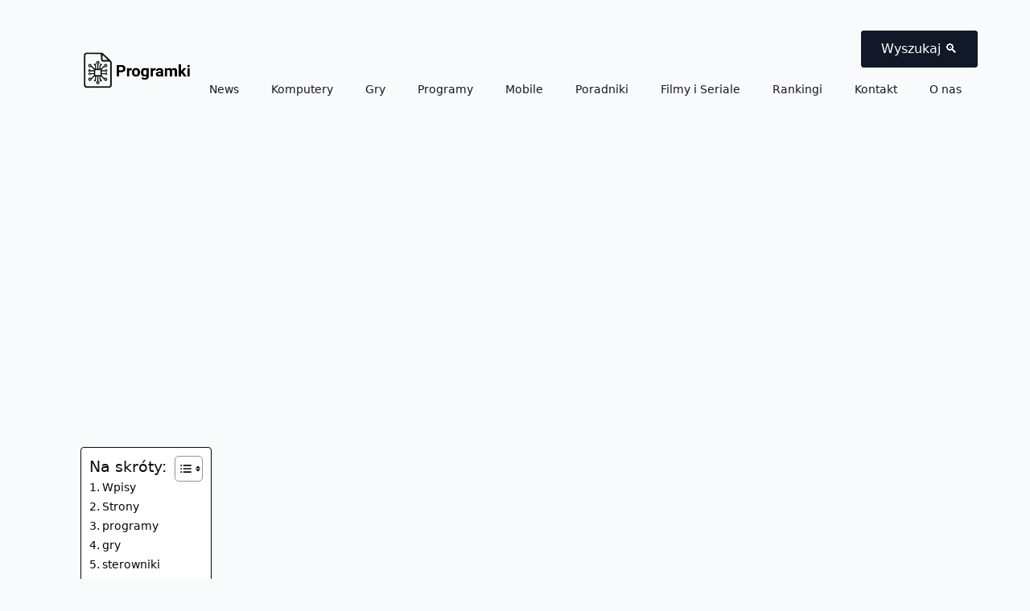

--- FILE ---
content_type: text/html; charset=UTF-8
request_url: https://www.programki.pl/mapa-strony/
body_size: 64093
content:
<!doctype html>
<html lang="pl-PL" prefix="og: https://ogp.me/ns#">
<head>
    <meta charset="UTF-8">
    <meta name="viewport" content="width=device-width, initial-scale=1">
            <link rel='stylesheet' href='https://www.programki.pl/wp-content/plugins/breakdance/plugin/themeless/normalize.min.css'>
        
<!-- Optymalizacja wyszukiwarek według Rank Math - https://rankmath.com/ -->
<title>Mapa strony - Programki.pl</title>
<meta name="robots" content="index, follow, max-snippet:-1, max-video-preview:-1, max-image-preview:large"/>
<link rel="canonical" href="https://www.programki.pl/mapa-strony/" />
<meta property="og:locale" content="pl_PL" />
<meta property="og:type" content="article" />
<meta property="og:title" content="Mapa strony - Programki.pl" />
<meta property="og:url" content="https://www.programki.pl/mapa-strony/" />
<meta property="og:site_name" content="A Bun In The Oven" />
<meta property="article:published_time" content="2023-05-21T08:33:36+00:00" />
<meta name="twitter:card" content="summary_large_image" />
<meta name="twitter:title" content="Mapa strony - Programki.pl" />
<meta name="twitter:label1" content="Czas czytania" />
<meta name="twitter:data1" content="Mniej niż minuta" />
<script type="application/ld+json" class="rank-math-schema">{"@context":"https://schema.org","@graph":[{"@type":["Person","Organization"],"@id":"https://www.programki.pl/#person","name":"A Bun In The Oven"},{"@type":"WebSite","@id":"https://www.programki.pl/#website","url":"https://www.programki.pl","name":"A Bun In The Oven","publisher":{"@id":"https://www.programki.pl/#person"},"inLanguage":"pl-PL"},{"@type":"BreadcrumbList","@id":"https://www.programki.pl/mapa-strony/#breadcrumb","itemListElement":[{"@type":"ListItem","position":"1","item":{"@id":"https://www.programki.pl","name":"Programki"}},{"@type":"ListItem","position":"2","item":{"@id":"https://www.programki.pl/mapa-strony/","name":"Mapa strony"}}]},{"@type":"WebPage","@id":"https://www.programki.pl/mapa-strony/#webpage","url":"https://www.programki.pl/mapa-strony/","name":"Mapa strony - Programki.pl","datePublished":"2023-05-21T08:33:36+00:00","dateModified":"2023-05-21T08:33:36+00:00","isPartOf":{"@id":"https://www.programki.pl/#website"},"inLanguage":"pl-PL","breadcrumb":{"@id":"https://www.programki.pl/mapa-strony/#breadcrumb"}},{"@type":"Person","@id":"https://www.programki.pl/author/programki/","name":"Redakcja Programki","url":"https://www.programki.pl/author/programki/","image":{"@type":"ImageObject","@id":"https://secure.gravatar.com/avatar/9faa7bd27623d6bcba0beba49bb77323a10869f8ae66fea68d8247eb1f9bc269?s=96&amp;d=mm&amp;r=g","url":"https://secure.gravatar.com/avatar/9faa7bd27623d6bcba0beba49bb77323a10869f8ae66fea68d8247eb1f9bc269?s=96&amp;d=mm&amp;r=g","caption":"Redakcja Programki","inLanguage":"pl-PL"},"sameAs":["https://programki.pl"]},{"@type":"Article","headline":"Mapa strony - Programki.pl","datePublished":"2023-05-21T08:33:36+00:00","dateModified":"2023-05-21T08:33:36+00:00","author":{"@id":"https://www.programki.pl/author/programki/","name":"Redakcja Programki"},"publisher":{"@id":"https://www.programki.pl/#person"},"name":"Mapa strony - Programki.pl","@id":"https://www.programki.pl/mapa-strony/#richSnippet","isPartOf":{"@id":"https://www.programki.pl/mapa-strony/#webpage"},"inLanguage":"pl-PL","mainEntityOfPage":{"@id":"https://www.programki.pl/mapa-strony/#webpage"}}]}</script>
<!-- /Wtyczka Rank Math WordPress SEO -->

<link rel='dns-prefetch' href='//www.googletagmanager.com' />
<link rel='dns-prefetch' href='//pagead2.googlesyndication.com' />
<link rel="alternate" title="oEmbed (JSON)" type="application/json+oembed" href="https://www.programki.pl/wp-json/oembed/1.0/embed?url=https%3A%2F%2Fwww.programki.pl%2Fmapa-strony%2F" />
<link rel="alternate" title="oEmbed (XML)" type="text/xml+oembed" href="https://www.programki.pl/wp-json/oembed/1.0/embed?url=https%3A%2F%2Fwww.programki.pl%2Fmapa-strony%2F&#038;format=xml" />
<style id='wp-img-auto-sizes-contain-inline-css' type='text/css'>
img:is([sizes=auto i],[sizes^="auto," i]){contain-intrinsic-size:3000px 1500px}
/*# sourceURL=wp-img-auto-sizes-contain-inline-css */
</style>
<style id='wp-emoji-styles-inline-css' type='text/css'>

	img.wp-smiley, img.emoji {
		display: inline !important;
		border: none !important;
		box-shadow: none !important;
		height: 1em !important;
		width: 1em !important;
		margin: 0 0.07em !important;
		vertical-align: -0.1em !important;
		background: none !important;
		padding: 0 !important;
	}
/*# sourceURL=wp-emoji-styles-inline-css */
</style>
<style id='wp-block-library-inline-css' type='text/css'>
:root{--wp-block-synced-color:#7a00df;--wp-block-synced-color--rgb:122,0,223;--wp-bound-block-color:var(--wp-block-synced-color);--wp-editor-canvas-background:#ddd;--wp-admin-theme-color:#007cba;--wp-admin-theme-color--rgb:0,124,186;--wp-admin-theme-color-darker-10:#006ba1;--wp-admin-theme-color-darker-10--rgb:0,107,160.5;--wp-admin-theme-color-darker-20:#005a87;--wp-admin-theme-color-darker-20--rgb:0,90,135;--wp-admin-border-width-focus:2px}@media (min-resolution:192dpi){:root{--wp-admin-border-width-focus:1.5px}}.wp-element-button{cursor:pointer}:root .has-very-light-gray-background-color{background-color:#eee}:root .has-very-dark-gray-background-color{background-color:#313131}:root .has-very-light-gray-color{color:#eee}:root .has-very-dark-gray-color{color:#313131}:root .has-vivid-green-cyan-to-vivid-cyan-blue-gradient-background{background:linear-gradient(135deg,#00d084,#0693e3)}:root .has-purple-crush-gradient-background{background:linear-gradient(135deg,#34e2e4,#4721fb 50%,#ab1dfe)}:root .has-hazy-dawn-gradient-background{background:linear-gradient(135deg,#faaca8,#dad0ec)}:root .has-subdued-olive-gradient-background{background:linear-gradient(135deg,#fafae1,#67a671)}:root .has-atomic-cream-gradient-background{background:linear-gradient(135deg,#fdd79a,#004a59)}:root .has-nightshade-gradient-background{background:linear-gradient(135deg,#330968,#31cdcf)}:root .has-midnight-gradient-background{background:linear-gradient(135deg,#020381,#2874fc)}:root{--wp--preset--font-size--normal:16px;--wp--preset--font-size--huge:42px}.has-regular-font-size{font-size:1em}.has-larger-font-size{font-size:2.625em}.has-normal-font-size{font-size:var(--wp--preset--font-size--normal)}.has-huge-font-size{font-size:var(--wp--preset--font-size--huge)}.has-text-align-center{text-align:center}.has-text-align-left{text-align:left}.has-text-align-right{text-align:right}.has-fit-text{white-space:nowrap!important}#end-resizable-editor-section{display:none}.aligncenter{clear:both}.items-justified-left{justify-content:flex-start}.items-justified-center{justify-content:center}.items-justified-right{justify-content:flex-end}.items-justified-space-between{justify-content:space-between}.screen-reader-text{border:0;clip-path:inset(50%);height:1px;margin:-1px;overflow:hidden;padding:0;position:absolute;width:1px;word-wrap:normal!important}.screen-reader-text:focus{background-color:#ddd;clip-path:none;color:#444;display:block;font-size:1em;height:auto;left:5px;line-height:normal;padding:15px 23px 14px;text-decoration:none;top:5px;width:auto;z-index:100000}html :where(.has-border-color){border-style:solid}html :where([style*=border-top-color]){border-top-style:solid}html :where([style*=border-right-color]){border-right-style:solid}html :where([style*=border-bottom-color]){border-bottom-style:solid}html :where([style*=border-left-color]){border-left-style:solid}html :where([style*=border-width]){border-style:solid}html :where([style*=border-top-width]){border-top-style:solid}html :where([style*=border-right-width]){border-right-style:solid}html :where([style*=border-bottom-width]){border-bottom-style:solid}html :where([style*=border-left-width]){border-left-style:solid}html :where(img[class*=wp-image-]){height:auto;max-width:100%}:where(figure){margin:0 0 1em}html :where(.is-position-sticky){--wp-admin--admin-bar--position-offset:var(--wp-admin--admin-bar--height,0px)}@media screen and (max-width:600px){html :where(.is-position-sticky){--wp-admin--admin-bar--position-offset:0px}}
/*# sourceURL=/wp-includes/css/dist/block-library/common.min.css */
</style>
<style id='classic-theme-styles-inline-css' type='text/css'>
/*! This file is auto-generated */
.wp-block-button__link{color:#fff;background-color:#32373c;border-radius:9999px;box-shadow:none;text-decoration:none;padding:calc(.667em + 2px) calc(1.333em + 2px);font-size:1.125em}.wp-block-file__button{background:#32373c;color:#fff;text-decoration:none}
/*# sourceURL=/wp-includes/css/classic-themes.min.css */
</style>
<style id='ez-toc-style-inline-css' type='text/css'>
#ez-toc-container{background:#f9f9f9;border:1px solid #aaa;border-radius:4px;-webkit-box-shadow:0 1px 1px rgba(0,0,0,.05);box-shadow:0 1px 1px rgba(0,0,0,.05);display:table;margin-bottom:1em;padding:10px 20px 10px 10px;position:relative;width:auto}div.ez-toc-widget-container{padding:0;position:relative}#ez-toc-container.ez-toc-light-blue{background:#edf6ff}#ez-toc-container.ez-toc-white{background:#fff}#ez-toc-container.ez-toc-black{background:#000}#ez-toc-container.ez-toc-transparent{background:none}div.ez-toc-widget-container ul{display:block}div.ez-toc-widget-container li{border:none;padding:0}div.ez-toc-widget-container ul.ez-toc-list{padding:10px}#ez-toc-container ul ul,.ez-toc div.ez-toc-widget-container ul ul{margin-left:1.5em}#ez-toc-container li,#ez-toc-container ul{padding:0}#ez-toc-container li,#ez-toc-container ul,#ez-toc-container ul li,div.ez-toc-widget-container,div.ez-toc-widget-container li{background:0 0;list-style:none;line-height:1.6;margin:0;overflow:hidden;z-index:1}#ez-toc-container .ez-toc-title{text-align:left;line-height:1.45;margin:0;padding:0}.ez-toc-title-container{display:table;width:100%}.ez-toc-title,.ez-toc-title-toggle{display:inline;text-align:left;vertical-align:middle}.ez-toc-btn,.ez-toc-glyphicon{display:inline-block;font-weight:400}#ez-toc-container.ez-toc-black a,#ez-toc-container.ez-toc-black a:visited,#ez-toc-container.ez-toc-black p.ez-toc-title{color:#fff}#ez-toc-container div.ez-toc-title-container+ul.ez-toc-list{margin-top:1em}.ez-toc-wrap-left{margin:0 auto 1em 0!important}.ez-toc-wrap-left-text{float:left}.ez-toc-wrap-right{margin:0 0 1em auto!important}.ez-toc-wrap-right-text{float:right}#ez-toc-container a{color:#444;box-shadow:none;text-decoration:none;text-shadow:none;display:inline-flex;align-items:stretch;flex-wrap:nowrap}#ez-toc-container a:visited{color:#9f9f9f}#ez-toc-container a:hover{text-decoration:underline}#ez-toc-container a.ez-toc-toggle{display:flex;align-items:center}.ez-toc-widget-container ul.ez-toc-list li::before{content:' ';position:absolute;left:0;right:0;height:30px;line-height:30px;z-index:-1}.ez-toc-widget-container ul.ez-toc-list li.active{background-color:#ededed}.ez-toc-widget-container li.active>a{font-weight:900}.ez-toc-btn{padding:6px 12px;margin-bottom:0;font-size:14px;line-height:1.428571429;text-align:center;white-space:nowrap;vertical-align:middle;cursor:pointer;background-image:none;border:1px solid transparent;border-radius:4px;-webkit-user-select:none;-moz-user-select:none;-ms-user-select:none;-o-user-select:none;user-select:none}.ez-toc-btn:focus{outline:#333 dotted thin;outline:-webkit-focus-ring-color auto 5px;outline-offset:-2px}.ez-toc-btn:focus,.ez-toc-btn:hover{color:#333;text-decoration:none}.ez-toc-btn.active,.ez-toc-btn:active{background-image:none;outline:0;-webkit-box-shadow:inset 0 3px 5px rgba(0,0,0,.125);box-shadow:inset 0 3px 5px rgba(0,0,0,.125)}.ez-toc-btn-default{color:#333;background-color:#fff;-webkit-box-shadow:inset 0 1px 0 rgba(255,255,255,.15),0 1px 1px rgba(0,0,0,.075);box-shadow:inset 0 1px 0 rgba(255,255,255,.15),0 1px 1px rgba(0,0,0,.075);text-shadow:0 1px 0 #fff;background-image:-webkit-gradient(linear,left 0,left 100%,from(#fff),to(#e0e0e0));background-image:-webkit-linear-gradient(top,#fff 0,#e0e0e0 100%);background-image:-moz-linear-gradient(top,#fff 0,#e0e0e0 100%);background-image:linear-gradient(to bottom,#fff 0,#e0e0e0 100%);background-repeat:repeat-x;border-color:#ccc}.ez-toc-btn-default.active,.ez-toc-btn-default:active,.ez-toc-btn-default:focus,.ez-toc-btn-default:hover{color:#333;background-color:#ebebeb;border-color:#adadad}.ez-toc-btn-default.active,.ez-toc-btn-default:active{background-image:none;background-color:#e0e0e0;border-color:#dbdbdb}.ez-toc-btn-sm,.ez-toc-btn-xs{padding:5px 10px;font-size:12px;line-height:1.5;border-radius:3px}.ez-toc-btn-xs{padding:1px 5px}.ez-toc-btn-default:active{-webkit-box-shadow:inset 0 3px 5px rgba(0,0,0,.125);box-shadow:inset 0 3px 5px rgba(0,0,0,.125)}.btn.active,.ez-toc-btn:active{background-image:none}.ez-toc-btn-default:focus,.ez-toc-btn-default:hover{background-color:#e0e0e0;background-position:0 -15px}.ez-toc-pull-right{float:right!important;margin-left:10px}#ez-toc-container label.cssicon,#ez-toc-widget-container label.cssicon{height:30px}.ez-toc-glyphicon{position:relative;top:1px;font-family:'Glyphicons Halflings';-webkit-font-smoothing:antialiased;font-style:normal;line-height:1;-moz-osx-font-smoothing:grayscale}.ez-toc-glyphicon:empty{width:1em}.ez-toc-toggle i.ez-toc-glyphicon,label.cssicon .ez-toc-glyphicon:empty{font-size:16px;margin-left:2px}#ez-toc-container input,.ez-toc-toggle #item{position:absolute;left:-999em}#ez-toc-container input[type=checkbox]:checked+nav,#ez-toc-widget-container input[type=checkbox]:checked+nav{opacity:0;max-height:0;border:none;display:none}#ez-toc-container .ez-toc-js-icon-con,#ez-toc-container label{position:relative;cursor:pointer;display:initial}#ez-toc-container .ez-toc-js-icon-con,#ez-toc-container .ez-toc-toggle label,.ez-toc-cssicon{float:right;position:relative;font-size:16px;padding:0;border:1px solid #999191;border-radius:5px;cursor:pointer;left:10px;width:35px}div#ez-toc-container .ez-toc-title{display:initial}.ez-toc-wrap-center{margin:0 auto 1em!important}#ez-toc-container a.ez-toc-toggle{color:#444;background:inherit;border:inherit}#ez-toc-container .eztoc-toggle-hide-by-default,.eztoc-hide,label.cssiconcheckbox{display:none}.ez-toc-widget-container ul li a{padding-left:10px;display:inline-flex;align-items:stretch;flex-wrap:nowrap}.ez-toc-widget-container ul.ez-toc-list li{height:auto!important}.ez-toc-icon-toggle-span{display:flex;align-items:center;width:35px;height:30px;justify-content:center;direction:ltr}.eztoc_no_heading_found{background-color:#ff0;padding-left:10px}.term-description .ez-toc-title-container p:nth-child(2){width:50px;float:right;margin:0}.ez-toc-container-direction {direction: ltr;}.ez-toc-counter ul{counter-reset: item ;}.ez-toc-counter nav ul li a::before {content: counters(item, '.', decimal) '. ';display: inline-block;counter-increment: item;flex-grow: 0;flex-shrink: 0;margin-right: .2em; float: left; }.ez-toc-widget-direction {direction: ltr;}.ez-toc-widget-container ul{counter-reset: item ;}.ez-toc-widget-container nav ul li a::before {content: counters(item, '.', decimal) '. ';display: inline-block;counter-increment: item;flex-grow: 0;flex-shrink: 0;margin-right: .2em; float: left; }div#ez-toc-container .ez-toc-title {font-size: 120%;}div#ez-toc-container .ez-toc-title {font-weight: 500;}div#ez-toc-container ul li , div#ez-toc-container ul li a {font-size: 95%;}div#ez-toc-container ul li , div#ez-toc-container ul li a {font-weight: 500;}div#ez-toc-container nav ul ul li {font-size: 90%;}div#ez-toc-container {background: #fff;border: 1px solid #0a0a0a;}div#ez-toc-container p.ez-toc-title , #ez-toc-container .ez_toc_custom_title_icon , #ez-toc-container .ez_toc_custom_toc_icon {color: #0a0a0a;}div#ez-toc-container ul.ez-toc-list a {color: #0a0303;}div#ez-toc-container ul.ez-toc-list a:hover {color: #2a6496;}div#ez-toc-container ul.ez-toc-list a:visited {color: #428bca;}
/*# sourceURL=ez-toc-style-inline-css */
</style>
<link rel='stylesheet' id='searchwp-live-search-css' href='https://www.programki.pl/wp-content/plugins/searchwp-live-ajax-search/assets/styles/style.min.css?ver=1.8.6' type='text/css' media='all' />
<style id='searchwp-live-search-inline-css' type='text/css'>
.searchwp-live-search-result .searchwp-live-search-result--title a {
  font-size: 16px;
}
.searchwp-live-search-result .searchwp-live-search-result--price {
  font-size: 14px;
}
.searchwp-live-search-result .searchwp-live-search-result--add-to-cart .button {
  font-size: 14px;
}

/*# sourceURL=searchwp-live-search-inline-css */
</style>
<script type="text/javascript" src="https://www.programki.pl/wp-includes/js/jquery/jquery.min.js?ver=3.7.1" id="jquery-core-js"></script>
<script type="text/javascript" src="https://www.programki.pl/wp-includes/js/jquery/jquery-migrate.min.js?ver=3.4.1" id="jquery-migrate-js"></script>

<!-- Fragment znacznika Google (gtag.js) dodany przez Site Kit -->
<!-- Fragment Google Analytics dodany przez Site Kit -->
<script type="text/javascript" src="https://www.googletagmanager.com/gtag/js?id=G-2CBSG3MTRH" id="google_gtagjs-js" async></script>
<script type="text/javascript" id="google_gtagjs-js-after">
/* <![CDATA[ */
window.dataLayer = window.dataLayer || [];function gtag(){dataLayer.push(arguments);}
gtag("set","linker",{"domains":["www.programki.pl"]});
gtag("js", new Date());
gtag("set", "developer_id.dZTNiMT", true);
gtag("config", "G-2CBSG3MTRH");
//# sourceURL=google_gtagjs-js-after
/* ]]> */
</script>
<link rel="https://api.w.org/" href="https://www.programki.pl/wp-json/" /><link rel="alternate" title="JSON" type="application/json" href="https://www.programki.pl/wp-json/wp/v2/pages/2452" /><link rel="EditURI" type="application/rsd+xml" title="RSD" href="https://www.programki.pl/xmlrpc.php?rsd" />
<meta name="generator" content="WordPress 6.9" />
<link rel='shortlink' href='https://www.programki.pl/?p=2452' />
<meta name="generator" content="Site Kit by Google 1.171.0" /><!-- Google Tag Manager -->
<script>(function(w,d,s,l,i){w[l]=w[l]||[];w[l].push({'gtm.start':
new Date().getTime(),event:'gtm.js'});var f=d.getElementsByTagName(s)[0],
j=d.createElement(s),dl=l!='dataLayer'?'&l='+l:'';j.async=true;j.src=
'https://www.googletagmanager.com/gtm.js?id='+i+dl;f.parentNode.insertBefore(j,f);
})(window,document,'script','dataLayer','GTM-N9WWT8Q8');</script>
<!-- End Google Tag Manager -->
<!-- Znaczniki meta Google AdSense dodane przez Site Kit -->
<meta name="google-adsense-platform-account" content="ca-host-pub-2644536267352236">
<meta name="google-adsense-platform-domain" content="sitekit.withgoogle.com">
<!-- Zakończ dodawanie meta znaczników Google AdSense przez Site Kit -->
<style class="wpcode-css-snippet">/* Styl dla .tablepress */
.tablepress {
    color: black; /* Tekst w tabeli czarny */
    background-color: white; /* Tło tabeli białe */
    border: 1px solid black; /* Obwódka tabeli */
    border-collapse: collapse; /* Brak przerwy między obwódkami */
    width: 100%; /* Tabela zajmuje 100% szerokości kontenera */
}

.tablepress th,
.tablepress td {
    padding: 10px; /* Odstępy w komórkach */
    border: 1px solid black; /* Obwódka komórek */
    text-align: left; /* Wyrównanie tekstu do lewej */
}

.tablepress th {
    background-color: #f9f9f9; /* Jasnoszare tło dla nagłówków */
    font-weight: bold; /* Pogrubiona czcionka dla nagłówków */
}

/* Styl dla zwykłego table */
table {
    color: black; /* Tekst w tabeli czarny */
    background-color: white; /* Tło tabeli białe */
    border: 1px solid black; /* Obwódka tabeli */
    border-collapse: collapse; /* Brak przerwy między obwódkami */
    width: 100%; /* Tabela zajmuje 100% szerokości kontenera */
}

table th,
table td {
    padding: 10px; /* Odstępy w komórkach */
    border: 1px solid black; /* Obwódka komórek */
    text-align: left; /* Wyrównanie tekstu do lewej */
}

table th {
    background-color: #f9f9f9; /* Jasnoszare tło dla nagłówków */
    font-weight: bold; /* Pogrubiona czcionka dla nagłówków */
}

/* Styl dla .table-hover.table-bordered */
.table-hover.table-bordered {
    color: black; /* Tekst czarny */
    background-color: white; /* Tło białe */
    border: 1px solid black; /* Obwódka tabeli */
    width: 100%; /* Dopasowanie do szerokości kontenera */
    border-collapse: collapse; /* Brak przerwy między obwódkami */
}

.table-hover.table-bordered th,
.table-hover.table-bordered td {
    padding: 10px; /* Odstępy w komórkach */
    border: 1px solid black; /* Obwódka komórek */
    text-align: left; /* Wyrównanie tekstu do lewej */
}

.table-hover.table-bordered th {
    background-color: #f9f9f9; /* Jasnoszare tło dla nagłówków */
    font-weight: bold; /* Pogrubiona czcionka dla nagłówków */
}

</style><style class="wpcode-css-snippet">.custom-a {
    text-decoration: none; /* Usuwa podkreślenie */
    color: white !important; 
}

.footer-text a {
    text-decoration: none !important;
    border-bottom: none !important;
}
</style><style class="wpcode-css-snippet">/* Główne kontener dla formularza */
.bde-shortcode-52-101 {
    background-color: #f4f4f4; /* Jasne, neutralne tło */
    padding: 20px;
    border-radius: 10px;
    max-width: 400px;
    margin: 0 auto;
    box-shadow: 0 4px 6px rgba(0, 0, 0, 0.1);
}

/* Kontener kolumnowy dla elementów formularza */
.swp-flex--col {
    display: flex;
    flex-direction: column;
    gap: 15px;
}

/* Kontener dla wiersza */
.swp-flex--row {
    display: flex;
    gap: 10px;
    align-items: center;
    justify-content: space-between;
}

/* Pole wyszukiwania */
.searchwp-form-input-container {
    flex-grow: 1;
    position: relative;
}

.swp-input--search {
    width: 100%;
    padding: 12px 15px;
    border: 1px solid #d9d9d9;
    border-radius: 5px;
    font-size: 16px;
    outline: none;
    transition: border-color 0.3s ease, box-shadow 0.3s ease;
    background-color: #fafafa;
    font-family: Arial, sans-serif;
}

.swp-input--search::placeholder {
    color: #999;
}

/* Focus efekt dla pola wyszukiwania */
.swp-input--search:focus {
    border-color: #333;
    box-shadow: 0 0 5px rgba(0, 0, 0, 0.1);
}

/* Przycisk wyszukiwania */
.search-submit {
    background-color: white;
    color: #333;
    border: 2px solid #333;
    padding: 12px 25px;
    border-radius: 25px;
    font-size: 16px;
    font-weight: bold;
    cursor: pointer;
    text-align: center;
    transition: background-color 0.3s ease, color 0.3s ease;
    display: flex;
    align-items: center;
    justify-content: center;
    gap: 5px;
    font-family: Arial, sans-serif;
}

.search-submit:hover {
    background-color: #f4f4f4;
}

/* Dodanie strzałki wewnątrz przycisku */
.search-submit:after {
    content: ' →';
    margin-left: 5px;
    font-weight: normal;
}
</style>
<!-- Fragment Google AdSense dodany przez Site Kit -->
<script type="text/javascript" async="async" src="https://pagead2.googlesyndication.com/pagead/js/adsbygoogle.js?client=ca-pub-3942691247829101&amp;host=ca-host-pub-2644536267352236" crossorigin="anonymous"></script>

<!-- Zakończ fragment Google AdSense dodany przez Site Kit -->
<link rel="icon" href="https://www.programki.pl/wp-content/uploads/2023/05/cropped-programki-favicon-32x32.png" sizes="32x32" />
<link rel="icon" href="https://www.programki.pl/wp-content/uploads/2023/05/cropped-programki-favicon-192x192.png" sizes="192x192" />
<link rel="apple-touch-icon" href="https://www.programki.pl/wp-content/uploads/2023/05/cropped-programki-favicon-180x180.png" />
<meta name="msapplication-TileImage" content="https://www.programki.pl/wp-content/uploads/2023/05/cropped-programki-favicon-270x270.png" />
<!-- [HEADER ASSETS] -->


<link rel="stylesheet" href="https://www.programki.pl/wp-content/plugins/breakdance/subplugins/breakdance-elements/dependencies-files/awesome-menu@1/awesome-menu.css?bd_ver=2.3.0" />
<link rel="stylesheet" href="https://www.programki.pl/wp-content/plugins/breakdance/subplugins/breakdance-elements/dependencies-files/popups@1/popups.css?bd_ver=2.3.0" />

<link rel="stylesheet" href="https://www.programki.pl/wp-content/uploads/breakdance/css/post-3427-defaults.css?v=487fa0b33774b95e702a42e79fd3c284" />

<link rel="stylesheet" href="https://www.programki.pl/wp-content/uploads/breakdance/css/post-3422-defaults.css?v=98b12d9eacd40c289b6792cdc2ecb4c7" />

<link rel="stylesheet" href="https://www.programki.pl/wp-content/uploads/breakdance/css/post-3424-defaults.css?v=05dee158bc473e5e9baec1f3e7ffae2f" />

<link rel="stylesheet" href="https://www.programki.pl/wp-content/uploads/breakdance/css/post-3467-defaults.css?v=7163837c41857a896c9bdd4cbc65c7ea" />

<link rel="stylesheet" href="https://www.programki.pl/wp-content/uploads/breakdance/css/global-settings.css?v=17c0f7caa8e1df1b3c69122d1f6898fc" />

<link rel="stylesheet" href="https://www.programki.pl/wp-content/uploads/breakdance/css/presets.css?v=d41d8cd98f00b204e9800998ecf8427e" />

<link rel="stylesheet" href="https://www.programki.pl/wp-content/uploads/breakdance/css/selectors.css?v=91f259ab8676287b2c5fd39b4dca0495" />



<link rel="stylesheet" href="https://www.programki.pl/wp-content/uploads/breakdance/css/post-3427.css?v=5c2bf96d02d63ecaeaca2f621c852c19" />

<link rel="stylesheet" href="https://www.programki.pl/wp-content/uploads/breakdance/css/post-3422.css?v=6e3dd470a805efbb51783483dfe1b332" />

<link rel="stylesheet" href="https://www.programki.pl/wp-content/uploads/breakdance/css/post-3424.css?v=3ac3bf9cefbb1b4e2f5d661bf0ea6547" />

<link rel="stylesheet" href="https://www.programki.pl/wp-content/uploads/breakdance/css/post-3467.css?v=39a5fef50a00a0ed27a60a5629b7b832" />
<!-- [/EOF HEADER ASSETS] --></head>
<body class="wp-singular page-template-default page page-id-2452 wp-theme-breakdance-zero breakdance">
    <!-- Google Tag Manager (noscript) -->
<noscript><iframe src="https://www.googletagmanager.com/ns.html?id=GTM-N9WWT8Q8"
height="0" width="0" style="display:none;visibility:hidden"></iframe></noscript>
<!-- End Google Tag Manager (noscript) -->    <header class="bde-header-builder-3427-100 bde-header-builder bde-header-builder--sticky-scroll-slide">

<div class="bde-header-builder__container"><div class="bde-div-3427-126 bde-div">
  
  
	



<div class="bde-image-3427-125 bde-image">
<figure class="breakdance-image breakdance-image--3456">
	<div class="breakdance-image-container">
		<div class="breakdance-image-clip"><a class="breakdance-image-link breakdance-image-link--url" href="/" target="_self" rel="noopener" data-sub-html="" data-lg-size="-"><img class="breakdance-image-object" src="https://www.programki.pl/wp-content/uploads/2025/01/programkilogo.png" width="250" height="100" sizes="(max-width: 250px) 100vw, 250px" alt="programkilogo"></a></div>
	</div></figure>

</div>
</div><div class="bde-div-3427-102 bde-div">
  
  
	



<div class="bde-div-3427-104 bde-div">
  
  
	



<div id="searchhome" class="bde-button-3427-134 bde-button">
    
                                    
    
    
    
    
            
            <button type="button" class="button-atom button-atom--custom bde-button__button"  >
    
        <span class="button-atom__text">Wyszukaj 🔍</span>

        
        
            </button>
    


</div><div class="bde-wp-menu-3427-131 bde-wp-menu">


      
        
    <nav class="breakdance-menu breakdance-menu--collapse    ">
    <button class="breakdance-menu-toggle breakdance-menu-toggle--squeeze" type="button" aria-label="Open Menu" aria-expanded="false" aria-controls="menu-131">
                  <span class="breakdance-menu-toggle-icon">
            <span class="breakdance-menu-toggle-lines"></span>
          </span>
            </button>
    
  <ul class="breakdance-menu-list" id="menu-131">
              
  
    <li id="menu-item-699" class="menu-item menu-item-type-taxonomy menu-item-object-category menu-item-699 breakdance-menu-item"><a href="https://www.programki.pl/c/news/" class="breakdance-menu-link">News</a></li>
<li id="menu-item-700" class="menu-item menu-item-type-taxonomy menu-item-object-category menu-item-700 breakdance-menu-item"><a href="https://www.programki.pl/c/komputery/" class="breakdance-menu-link">Komputery</a></li>
<li id="menu-item-701" class="menu-item menu-item-type-taxonomy menu-item-object-category menu-item-701 breakdance-menu-item"><a href="https://www.programki.pl/c/gry/" class="breakdance-menu-link">Gry</a></li>
<li id="menu-item-702" class="menu-item menu-item-type-taxonomy menu-item-object-category menu-item-702 breakdance-menu-item"><a href="https://www.programki.pl/c/programy/" class="breakdance-menu-link">Programy</a></li>
<li id="menu-item-801" class="menu-item menu-item-type-taxonomy menu-item-object-category menu-item-801 breakdance-menu-item"><a href="https://www.programki.pl/c/mobile/" class="breakdance-menu-link">Mobile</a></li>
<li id="menu-item-703" class="menu-item menu-item-type-taxonomy menu-item-object-category menu-item-703 breakdance-menu-item"><a href="https://www.programki.pl/c/poradniki/" class="breakdance-menu-link">Poradniki</a></li>
<li id="menu-item-704" class="menu-item menu-item-type-taxonomy menu-item-object-category menu-item-704 breakdance-menu-item"><a href="https://www.programki.pl/c/filmy-i-seriale/" class="breakdance-menu-link">Filmy i Seriale</a></li>
<li id="menu-item-698" class="menu-item menu-item-type-taxonomy menu-item-object-category menu-item-698 breakdance-menu-item"><a href="https://www.programki.pl/c/rankingi/" class="breakdance-menu-link">Rankingi</a></li>
<li id="menu-item-3191" class="menu-item menu-item-type-post_type menu-item-object-page menu-item-3191 breakdance-menu-item"><a href="https://www.programki.pl/kontakt/" class="breakdance-menu-link">Kontakt</a></li>
<li id="menu-item-3586" class="menu-item menu-item-type-post_type menu-item-object-page menu-item-3586 breakdance-menu-item"><a href="https://www.programki.pl/o-nas/" class="breakdance-menu-link">O nas</a></li>

  </ul>
  </nav>


</div>
</div>
</div></div>


</header><section class="bde-section-3422-100 bde-section">
  
  
	



<div class="section-container"><div class="bde-code-block-3422-101 bde-code-block">

  <div class="rank-math-html-sitemap"><div class="rank-math-html-sitemap__section rank-math-html-sitemap__section--post-type rank-math-html-sitemap__section--post"><div id="ez-toc-container" class="ez-toc-v2_0_74 counter-hierarchy ez-toc-counter ez-toc-custom ez-toc-container-direction">
<p class="ez-toc-title" style="cursor:inherit">Na skróty:</p>
<label for="ez-toc-cssicon-toggle-item-697c5e4633c57" class="ez-toc-cssicon-toggle-label"><span class="ez-toc-cssicon"><span class="eztoc-hide" style="display:none;">Toggle</span><span class="ez-toc-icon-toggle-span"><svg style="fill: #0a0a0a;color:#0a0a0a" xmlns="http://www.w3.org/2000/svg" class="list-377408" width="20px" height="20px" viewBox="0 0 24 24" fill="none"><path d="M6 6H4v2h2V6zm14 0H8v2h12V6zM4 11h2v2H4v-2zm16 0H8v2h12v-2zM4 16h2v2H4v-2zm16 0H8v2h12v-2z" fill="currentColor"></path></svg><svg style="fill: #0a0a0a;color:#0a0a0a" class="arrow-unsorted-368013" xmlns="http://www.w3.org/2000/svg" width="10px" height="10px" viewBox="0 0 24 24" version="1.2" baseProfile="tiny"><path d="M18.2 9.3l-6.2-6.3-6.2 6.3c-.2.2-.3.4-.3.7s.1.5.3.7c.2.2.4.3.7.3h11c.3 0 .5-.1.7-.3.2-.2.3-.5.3-.7s-.1-.5-.3-.7zM5.8 14.7l6.2 6.3 6.2-6.3c.2-.2.3-.5.3-.7s-.1-.5-.3-.7c-.2-.2-.4-.3-.7-.3h-11c-.3 0-.5.1-.7.3-.2.2-.3.5-.3.7s.1.5.3.7z"/></svg></span></span></label><input type="checkbox"  id="ez-toc-cssicon-toggle-item-697c5e4633c57"  aria-label="Toggle" /><nav><ul class='ez-toc-list ez-toc-list-level-1 ' ><li class='ez-toc-page-1 ez-toc-heading-level-2'><a class="ez-toc-link ez-toc-heading-1" href="#Wpisy" >Wpisy</a></li><li class='ez-toc-page-1 ez-toc-heading-level-2'><a class="ez-toc-link ez-toc-heading-2" href="#Strony" >Strony</a></li><li class='ez-toc-page-1 ez-toc-heading-level-2'><a class="ez-toc-link ez-toc-heading-3" href="#programy" >programy</a></li><li class='ez-toc-page-1 ez-toc-heading-level-2'><a class="ez-toc-link ez-toc-heading-4" href="#gry" >gry</a></li><li class='ez-toc-page-1 ez-toc-heading-level-2'><a class="ez-toc-link ez-toc-heading-5" href="#sterowniki" >sterowniki</a></li><li class='ez-toc-page-1 ez-toc-heading-level-2'><a class="ez-toc-link ez-toc-heading-6" href="#Kategorie" >Kategorie</a></li></ul></nav></div>
<h2 class="rank-math-html-sitemap__title"><span class="ez-toc-section" id="Wpisy"></span>Wpisy<span class="ez-toc-section-end"></span></h2><ul class="rank-math-html-sitemap__list"><li class="rank-math-html-sitemap__item"><a href="https://www.programki.pl/jakie-korzysci-niesie-zakup-poleasingowego-smartfona-od-renomowanego-sprzedawcy/" class="rank-math-html-sitemap__link">Jakie korzyści niesie zakup poleasingowego smartfona od renomowanego sprzedawcy?</a> <span class="rank-math-html-sitemap__date">(13 października, 2025)</span></li><li class="rank-math-html-sitemap__item"><a href="https://www.programki.pl/jak-dziala-system-ezla/" class="rank-math-html-sitemap__link">Jak działa system eZLA?</a> <span class="rank-math-html-sitemap__date">(15 września, 2025)</span></li><li class="rank-math-html-sitemap__item"><a href="https://www.programki.pl/jak-zablokowac-wiersz-w-excelu-praktyczny-przewodnik-dla-kazdego/" class="rank-math-html-sitemap__link">Jak zablokować wiersz w Excelu – praktyczny przewodnik dla każdego</a> <span class="rank-math-html-sitemap__date">(5 sierpnia, 2025)</span></li><li class="rank-math-html-sitemap__item"><a href="https://www.programki.pl/jak-zrobic-winietki-w-canvie-praktyczny-przewodnik-krok-po-kroku/" class="rank-math-html-sitemap__link">Jak zrobić winietki w Canvie – praktyczny przewodnik krok po kroku</a> <span class="rank-math-html-sitemap__date">(5 sierpnia, 2025)</span></li><li class="rank-math-html-sitemap__item"><a href="https://www.programki.pl/kod-na-postarzenie-sima-the-sims-4-pelna-kontrola-nad-wiekiem-postaci/" class="rank-math-html-sitemap__link">Kod na postarzenie sima The Sims 4 – pełna kontrola nad wiekiem postaci</a> <span class="rank-math-html-sitemap__date">(5 sierpnia, 2025)</span></li><li class="rank-math-html-sitemap__item"><a href="https://www.programki.pl/jak-sprawdzic-adres-mac-praktyczny-przewodnik-po-identyfikacji-urzadzen-w-sieci/" class="rank-math-html-sitemap__link">Jak sprawdzić adres MAC? Praktyczny przewodnik po identyfikacji urządzeń w sieci</a> <span class="rank-math-html-sitemap__date">(5 sierpnia, 2025)</span></li><li class="rank-math-html-sitemap__item"><a href="https://www.programki.pl/jak-udostepnic-internet-z-telefonu-na-laptop-praktyczny-przewodnik/" class="rank-math-html-sitemap__link">Jak udostępnić internet z telefonu na laptop – praktyczny przewodnik</a> <span class="rank-math-html-sitemap__date">(5 sierpnia, 2025)</span></li><li class="rank-math-html-sitemap__item"><a href="https://www.programki.pl/jak-zmienic-pulpit-kompleksowy-przewodnik-po-personalizacji-srodowiska-pracy/" class="rank-math-html-sitemap__link">Jak zmienić pulpit? Kompleksowy przewodnik po personalizacji środowiska pracy</a> <span class="rank-math-html-sitemap__date">(5 sierpnia, 2025)</span></li><li class="rank-math-html-sitemap__item"><a href="https://www.programki.pl/jak-podlaczyc-drukarke-do-wifi-praktyczny-przewodnik-krok-po-kroku/" class="rank-math-html-sitemap__link">Jak podłączyć drukarkę do WiFi – praktyczny przewodnik krok po kroku</a> <span class="rank-math-html-sitemap__date">(5 sierpnia, 2025)</span></li><li class="rank-math-html-sitemap__item"><a href="https://www.programki.pl/jak-podlaczyc-telefon-do-telewizora-przez-hdmi-praktyczny-przewodnik-2025/" class="rank-math-html-sitemap__link">Jak podłączyć telefon do telewizora przez HDMI – praktyczny przewodnik 2025</a> <span class="rank-math-html-sitemap__date">(4 sierpnia, 2025)</span></li><li class="rank-math-html-sitemap__item"><a href="https://www.programki.pl/jak-zbudowac-dom-w-minecraft-kompletny-przewodnik-krok-po-kroku/" class="rank-math-html-sitemap__link">Jak zbudować dom w Minecraft – Kompletny przewodnik krok po kroku</a> <span class="rank-math-html-sitemap__date">(4 sierpnia, 2025)</span></li><li class="rank-math-html-sitemap__item"><a href="https://www.programki.pl/jak-zrezygnowac-z-spotify-premium-praktyczny-przewodnik-krok-po-kroku/" class="rank-math-html-sitemap__link">Jak zrezygnować z Spotify Premium – praktyczny przewodnik krok po kroku</a> <span class="rank-math-html-sitemap__date">(4 sierpnia, 2025)</span></li><li class="rank-math-html-sitemap__item"><a href="https://www.programki.pl/jaki-laptop-kupic-do-domu-kompleksowy-przewodnik-na-2025-rok/" class="rank-math-html-sitemap__link">Jaki laptop kupić do domu? Kompleksowy przewodnik na 2025 rok</a> <span class="rank-math-html-sitemap__date">(4 sierpnia, 2025)</span></li><li class="rank-math-html-sitemap__item"><a href="https://www.programki.pl/jak-podlaczyc-pada-do-ps4-kompleksowy-poradnik-dla-graczy/" class="rank-math-html-sitemap__link">Jak podłączyć pada do PS4 – Kompleksowy poradnik dla graczy</a> <span class="rank-math-html-sitemap__date">(3 sierpnia, 2025)</span></li><li class="rank-math-html-sitemap__item"><a href="https://www.programki.pl/co-mozna-zbudowac-w-minecraft-przewodnik-gracza/" class="rank-math-html-sitemap__link">Co można zbudować w Minecraft? Przewodnik gracza</a> <span class="rank-math-html-sitemap__date">(3 sierpnia, 2025)</span></li><li class="rank-math-html-sitemap__item"><a href="https://www.programki.pl/messenger-nie-mozna-wyslac-wiadomosci-jak-rozwiazac-problem/" class="rank-math-html-sitemap__link">Messenger - nie można wysłać wiadomości. Jak rozwiązać problem?</a> <span class="rank-math-html-sitemap__date">(3 sierpnia, 2025)</span></li><li class="rank-math-html-sitemap__item"><a href="https://www.programki.pl/jak-wykupic-netflix-przewodnik-po-subskrypcji-i-pakietach-2025/" class="rank-math-html-sitemap__link">Jak wykupić Netflix – przewodnik po subskrypcji i pakietach 2025</a> <span class="rank-math-html-sitemap__date">(3 sierpnia, 2025)</span></li><li class="rank-math-html-sitemap__item"><a href="https://www.programki.pl/jak-podlaczyc-dwa-monitory-do-laptopa-praktyczny-przewodnik-2024/" class="rank-math-html-sitemap__link">Jak podłączyć dwa monitory do laptopa – praktyczny przewodnik 2024</a> <span class="rank-math-html-sitemap__date">(3 sierpnia, 2025)</span></li><li class="rank-math-html-sitemap__item"><a href="https://www.programki.pl/jak-zmniejszyc-rozmiar-pdf-kompleksowy-poradnik-2025/" class="rank-math-html-sitemap__link">Jak zmniejszyć rozmiar PDF? Kompleksowy poradnik 2025</a> <span class="rank-math-html-sitemap__date">(2 sierpnia, 2025)</span></li><li class="rank-math-html-sitemap__item"><a href="https://www.programki.pl/jak-zmienic-skina-w-minecraft-kompletny-przewodnik-krok-po-kroku/" class="rank-math-html-sitemap__link">Jak zmienić skina w Minecraft – kompletny przewodnik krok po kroku</a> <span class="rank-math-html-sitemap__date">(2 sierpnia, 2025)</span></li><li class="rank-math-html-sitemap__item"><a href="https://www.programki.pl/jak-wylaczyc-aktualizacje-windows-10-skuteczne-i-bezpieczne-metody/" class="rank-math-html-sitemap__link">Jak wyłączyć aktualizacje Windows 10 – skuteczne i bezpieczne metody</a> <span class="rank-math-html-sitemap__date">(1 sierpnia, 2025)</span></li><li class="rank-math-html-sitemap__item"><a href="https://www.programki.pl/jak-podlaczyc-pada-ps4-do-pc-kompletny-przewodnik-2025/" class="rank-math-html-sitemap__link">Jak podłączyć pada PS4 do PC – kompletny przewodnik 2025</a> <span class="rank-math-html-sitemap__date">(1 sierpnia, 2025)</span></li><li class="rank-math-html-sitemap__item"><a href="https://www.programki.pl/jak-stworzyc-serwer-w-minecraft-kompletny-przewodnik-2025/" class="rank-math-html-sitemap__link">Jak stworzyć serwer w Minecraft – kompletny przewodnik 2025</a> <span class="rank-math-html-sitemap__date">(1 sierpnia, 2025)</span></li><li class="rank-math-html-sitemap__item"><a href="https://www.programki.pl/jak-wylaczyc-windows-update-skutki-metody-i-bezpieczenstwo/" class="rank-math-html-sitemap__link">Jak wyłączyć Windows Update – skutki, metody i bezpieczeństwo</a> <span class="rank-math-html-sitemap__date">(1 sierpnia, 2025)</span></li><li class="rank-math-html-sitemap__item"><a href="https://www.programki.pl/jak-zmienic-mp4-na-mp3-praktyczny-przewodnik-po-konwersji-plikow/" class="rank-math-html-sitemap__link">Jak zmienić MP4 na MP3? Praktyczny przewodnik po konwersji plików</a> <span class="rank-math-html-sitemap__date">(1 sierpnia, 2025)</span></li><li class="rank-math-html-sitemap__item"><a href="https://www.programki.pl/jak-podlaczyc-drukarke-do-wifi-praktyczny-przewodnik-krok-po-kroku-2/" class="rank-math-html-sitemap__link">Jak podłączyć drukarkę do WiFi – praktyczny przewodnik krok po kroku</a> <span class="rank-math-html-sitemap__date">(1 sierpnia, 2025)</span></li><li class="rank-math-html-sitemap__item"><a href="https://www.programki.pl/jak-zrobic-logo-skuteczny-przewodnik-krok-po-kroku/" class="rank-math-html-sitemap__link">Jak zrobić logo – skuteczny przewodnik krok po kroku</a> <span class="rank-math-html-sitemap__date">(1 sierpnia, 2025)</span></li><li class="rank-math-html-sitemap__item"><a href="https://www.programki.pl/jak-znalezc-piosenke-top-narzedzia-do-rozpoznawania-muzyki/" class="rank-math-html-sitemap__link">Jak znaleźć piosenkę? TOP narzędzia do rozpoznawania muzyki</a> <span class="rank-math-html-sitemap__date">(31 lipca, 2025)</span></li><li class="rank-math-html-sitemap__item"><a href="https://www.programki.pl/jak-sprawdzic-kiedy-dostane-zwrot-podatku-przewodnik-po-e-urzedzie-skarbowym/" class="rank-math-html-sitemap__link">Jak sprawdzić, kiedy dostanę zwrot podatku? Przewodnik po e-urzędzie skarbowym</a> <span class="rank-math-html-sitemap__date">(31 lipca, 2025)</span></li><li class="rank-math-html-sitemap__item"><a href="https://www.programki.pl/jak-zastrzec-pesel-praktyczny-przewodnik-na-2025/" class="rank-math-html-sitemap__link">Jak zastrzec PESEL – praktyczny przewodnik na 2025</a> <span class="rank-math-html-sitemap__date">(31 lipca, 2025)</span></li><li class="rank-math-html-sitemap__item"><a href="https://www.programki.pl/jak-przekreslic-tekst-w-wordzie-praktyczny-przewodnik-krok-po-kroku/" class="rank-math-html-sitemap__link">Jak przekreślić tekst w Wordzie – praktyczny przewodnik krok po kroku</a> <span class="rank-math-html-sitemap__date">(31 lipca, 2025)</span></li><li class="rank-math-html-sitemap__item"><a href="https://www.programki.pl/jak-pobrac-gta-san-andreas-za-darmo-fakty-ryzyka-i-legalne-opcje/" class="rank-math-html-sitemap__link">Jak pobrać GTA San Andreas za darmo – fakty, ryzyka i legalne opcje</a> <span class="rank-math-html-sitemap__date">(31 lipca, 2025)</span></li><li class="rank-math-html-sitemap__item"><a href="https://www.programki.pl/laptop-poleasingowy-czy-warto-kompleksowy-przewodnik-po-swiecie-technologii/" class="rank-math-html-sitemap__link">Laptop poleasingowy, czy warto? Kompleksowy przewodnik po świecie technologii</a> <span class="rank-math-html-sitemap__date">(30 lipca, 2025)</span></li><li class="rank-math-html-sitemap__item"><a href="https://www.programki.pl/jak-podlaczyc-router-praktyczny-przewodnik-krok-po-kroku/" class="rank-math-html-sitemap__link">Jak podłączyć router – praktyczny przewodnik krok po kroku</a> <span class="rank-math-html-sitemap__date">(30 lipca, 2025)</span></li><li class="rank-math-html-sitemap__item"><a href="https://www.programki.pl/jak-ponumerowac-strony-w-wordzie-praktyczny-przewodnik-2025/" class="rank-math-html-sitemap__link">Jak ponumerować strony w Wordzie – praktyczny przewodnik 2025</a> <span class="rank-math-html-sitemap__date">(29 lipca, 2025)</span></li><li class="rank-math-html-sitemap__item"><a href="https://www.programki.pl/jak-sprawdzic-predkosc-internetu-praktyczny-przewodnik-na-2025-rok/" class="rank-math-html-sitemap__link">Jak sprawdzić prędkość internetu? Praktyczny przewodnik na 2025 rok</a> <span class="rank-math-html-sitemap__date">(28 lipca, 2025)</span></li><li class="rank-math-html-sitemap__item"><a href="https://www.programki.pl/jak-zablokowac-numer-telefonu-skuteczne-metody-i-praktyczne-porady/" class="rank-math-html-sitemap__link">Jak zablokować numer telefonu – skuteczne metody i praktyczne porady</a> <span class="rank-math-html-sitemap__date">(28 lipca, 2025)</span></li><li class="rank-math-html-sitemap__item"><a href="https://www.programki.pl/jak-otworzyc-plik-xlsx-praktyczny-przewodnik-po-narzedziach-i-metodach/" class="rank-math-html-sitemap__link">Jak otworzyć plik XLSX? Praktyczny przewodnik po narzędziach i metodach</a> <span class="rank-math-html-sitemap__date">(28 lipca, 2025)</span></li><li class="rank-math-html-sitemap__item"><a href="https://www.programki.pl/jak-przyciac-mp3-praktyczny-przewodnik-po-narzedziach-i-metodach/" class="rank-math-html-sitemap__link">Jak przyciąć MP3? Praktyczny przewodnik po narzędziach i metodach</a> <span class="rank-math-html-sitemap__date">(28 lipca, 2025)</span></li><li class="rank-math-html-sitemap__item"><a href="https://www.programki.pl/the-sims-4-challenge-kompleksowy-przewodnik-po-wyzwaniach-w-swiecie-simow/" class="rank-math-html-sitemap__link">the sims 4 challenge – Kompleksowy przewodnik po wyzwaniach w świecie Simów</a> <span class="rank-math-html-sitemap__date">(28 lipca, 2025)</span></li><li class="rank-math-html-sitemap__item"><a href="https://www.programki.pl/jak-znalezc-piosenke-po-teledysku-najlepsze-narzedzia-2025/" class="rank-math-html-sitemap__link">Jak znaleźć piosenkę po teledysku? Najlepsze narzędzia 2025</a> <span class="rank-math-html-sitemap__date">(28 lipca, 2025)</span></li><li class="rank-math-html-sitemap__item"><a href="https://www.programki.pl/jak-polaczyc-pliki-pdf-praktyczny-przewodnik-po-narzedziach-i-metodach-2025/" class="rank-math-html-sitemap__link">Jak połączyć pliki PDF? Praktyczny przewodnik po narzędziach i metodach 2025</a> <span class="rank-math-html-sitemap__date">(27 lipca, 2025)</span></li><li class="rank-math-html-sitemap__item"><a href="https://www.programki.pl/jak-rozmnozyc-konie-w-minecraft-praktyczny-przewodnik-dla-graczy/" class="rank-math-html-sitemap__link">Jak rozmnożyć konie w Minecraft – praktyczny przewodnik dla graczy</a> <span class="rank-math-html-sitemap__date">(27 lipca, 2025)</span></li><li class="rank-math-html-sitemap__item"><a href="https://www.programki.pl/jak-zmienic-skina-w-mc-personalizacja-postaci-w-minecraft/" class="rank-math-html-sitemap__link">Jak zmienić skina w MC? Personalizacja postaci w Minecraft</a> <span class="rank-math-html-sitemap__date">(27 lipca, 2025)</span></li><li class="rank-math-html-sitemap__item"><a href="https://www.programki.pl/jak-zainstalowac-pakiet-office-za-darmo-sprawdzone-i-legalne-metody/" class="rank-math-html-sitemap__link">Jak zainstalować pakiet Office za darmo – sprawdzone i legalne metody</a> <span class="rank-math-html-sitemap__date">(26 lipca, 2025)</span></li><li class="rank-math-html-sitemap__item"><a href="https://www.programki.pl/jaki-laptop-na-studia-kompleksowy-przewodnik-dla-studentow-2025/" class="rank-math-html-sitemap__link">Jaki laptop na studia? Kompleksowy przewodnik dla studentów 2025</a> <span class="rank-math-html-sitemap__date">(26 lipca, 2025)</span></li><li class="rank-math-html-sitemap__item"><a href="https://www.programki.pl/jaki-laptop-gamingowy-wybrac-w-2025-roku-kompleksowy-przewodnik/" class="rank-math-html-sitemap__link">Jaki laptop gamingowy wybrać w 2025 roku? Kompleksowy przewodnik</a> <span class="rank-math-html-sitemap__date">(26 lipca, 2025)</span></li><li class="rank-math-html-sitemap__item"><a href="https://www.programki.pl/jak-zmniejszyc-rozmiar-filmu-skuteczne-metody-kompresji-wideo/" class="rank-math-html-sitemap__link">Jak zmniejszyć rozmiar filmu – skuteczne metody kompresji wideo</a> <span class="rank-math-html-sitemap__date">(24 lipca, 2025)</span></li><li class="rank-math-html-sitemap__item"><a href="https://www.programki.pl/jak-zrobic-kamere-z-telefonu-praktyczny-przewodnik-krok-po-kroku/" class="rank-math-html-sitemap__link">Jak zrobić kamerę z telefonu? Praktyczny przewodnik krok po kroku</a> <span class="rank-math-html-sitemap__date">(24 lipca, 2025)</span></li><li class="rank-math-html-sitemap__item"><a href="https://www.programki.pl/jak-sprawdzic-stan-baterii-w-laptopie-praktyczny-przewodnik/" class="rank-math-html-sitemap__link">Jak sprawdzić stan baterii w laptopie – praktyczny przewodnik</a> <span class="rank-math-html-sitemap__date">(24 lipca, 2025)</span></li><li class="rank-math-html-sitemap__item"><a href="https://www.programki.pl/dlaczego-laptop-nie-widzi-wifi-najczestsze-problemy-z-siecia/" class="rank-math-html-sitemap__link">Dlaczego laptop nie widzi WiFi? Najczęstsze problemy z siecią</a> <span class="rank-math-html-sitemap__date">(24 lipca, 2025)</span></li><li class="rank-math-html-sitemap__item"><a href="https://www.programki.pl/jak-zrobic-filmik-ze-zdjec-z-podkladem-muzycznym-za-darmo/" class="rank-math-html-sitemap__link">Jak zrobić filmik ze zdjęć z podkładem muzycznym za darmo?</a> <span class="rank-math-html-sitemap__date">(24 lipca, 2025)</span></li><li class="rank-math-html-sitemap__item"><a href="https://www.programki.pl/jak-zahaslowac-pdf-skuteczne-metody-ochrony-dokumentow-w-2025-roku/" class="rank-math-html-sitemap__link">Jak zahasłować PDF – skuteczne metody ochrony dokumentów w 2025 roku</a> <span class="rank-math-html-sitemap__date">(23 lipca, 2025)</span></li><li class="rank-math-html-sitemap__item"><a href="https://www.programki.pl/jak-zmniejszyc-rozmiar-pliku-szybki-poradnik/" class="rank-math-html-sitemap__link">Jak zmniejszyć rozmiar pliku – szybki poradnik</a> <span class="rank-math-html-sitemap__date">(23 lipca, 2025)</span></li><li class="rank-math-html-sitemap__item"><a href="https://www.programki.pl/jak-zrobic-ksiazke-w-minecraft-kompletny-przewodnik-krok-po-kroku/" class="rank-math-html-sitemap__link">Jak zrobić książkę w Minecraft – kompletny przewodnik krok po kroku</a> <span class="rank-math-html-sitemap__date">(22 lipca, 2025)</span></li><li class="rank-math-html-sitemap__item"><a href="https://www.programki.pl/jak-zmienic-imie-i-nazwisko-na-facebooku-praktyczny-przewodnik-2025/" class="rank-math-html-sitemap__link">Jak zmienić imię i nazwisko na Facebooku – praktyczny przewodnik 2025</a> <span class="rank-math-html-sitemap__date">(22 lipca, 2025)</span></li><li class="rank-math-html-sitemap__item"><a href="https://www.programki.pl/jak-zaktualizowac-sterowniki-praktyczny-przewodnik-na-2025-rok/" class="rank-math-html-sitemap__link">Jak zaktualizować sterowniki – praktyczny przewodnik na 2025 rok</a> <span class="rank-math-html-sitemap__date">(22 lipca, 2025)</span></li><li class="rank-math-html-sitemap__item"><a href="https://www.programki.pl/jak-sciagnac-muzyke-z-youtube-praktyczny-przewodnik-2025/" class="rank-math-html-sitemap__link">Jak ściągnąć muzykę z YouTube? Praktyczny przewodnik 2025</a> <span class="rank-math-html-sitemap__date">(22 lipca, 2025)</span></li><li class="rank-math-html-sitemap__item"><a href="https://www.programki.pl/jak-zresetowac-laptop-praktyczny-przewodnik-krok-po-kroku/" class="rank-math-html-sitemap__link">Jak zresetować laptop – praktyczny przewodnik krok po kroku</a> <span class="rank-math-html-sitemap__date">(22 lipca, 2025)</span></li><li class="rank-math-html-sitemap__item"><a href="https://www.programki.pl/jak-wlaczyc-tryb-incognito-praktyczny-przewodnik-po-prywatnosci-online/" class="rank-math-html-sitemap__link">Jak włączyć tryb incognito – praktyczny przewodnik po prywatności online</a> <span class="rank-math-html-sitemap__date">(21 lipca, 2025)</span></li><li class="rank-math-html-sitemap__item"><a href="https://www.programki.pl/jak-odinstalowac-aplikacje-systemowe-android-skuteczne-metody-i-porady/" class="rank-math-html-sitemap__link">Jak odinstalować aplikacje systemowe Android – skuteczne metody i porady</a> <span class="rank-math-html-sitemap__date">(21 lipca, 2025)</span></li><li class="rank-math-html-sitemap__item"><a href="https://www.programki.pl/ile-kosztuje-logo-aktualne-ceny-stworzenia-logo-w-polsce/" class="rank-math-html-sitemap__link">Ile kosztuje logo? Aktualne ceny stworzenia logo w Polsce</a> <span class="rank-math-html-sitemap__date">(21 lipca, 2025)</span></li><li class="rank-math-html-sitemap__item"><a href="https://www.programki.pl/jak-podlaczyc-pada-ps5-do-pc-przewodnik-po-nowoczesnej-technologii/" class="rank-math-html-sitemap__link">Jak podłączyć pada PS5 do PC – przewodnik po nowoczesnej technologii</a> <span class="rank-math-html-sitemap__date">(20 lipca, 2025)</span></li><li class="rank-math-html-sitemap__item"><a href="https://www.programki.pl/jak-zrezygnowac-z-spotify-premium-praktyczny-przewodnik-2025/" class="rank-math-html-sitemap__link">Jak zrezygnować z Spotify Premium – praktyczny przewodnik 2025</a> <span class="rank-math-html-sitemap__date">(20 lipca, 2025)</span></li><li class="rank-math-html-sitemap__item"><a href="https://www.programki.pl/jak-podlaczyc-telefon-do-telewizora-nowoczesne-metody-i-praktyczne-porady/" class="rank-math-html-sitemap__link">Jak podłączyć telefon do telewizora – nowoczesne metody i praktyczne porady</a> <span class="rank-math-html-sitemap__date">(20 lipca, 2025)</span></li><li class="rank-math-html-sitemap__item"><a href="https://www.programki.pl/jak-ulozyc-kostke-rubika-przeglad-aplikacji-do-nauki/" class="rank-math-html-sitemap__link">Jak ułożyć kostkę Rubika? Przegląd aplikacji do nauki</a> <span class="rank-math-html-sitemap__date">(20 lipca, 2025)</span></li><li class="rank-math-html-sitemap__item"><a href="https://www.programki.pl/jak-nagrywac-ekran-na-laptopie-praktyczny-przewodnik-2025/" class="rank-math-html-sitemap__link">Jak nagrywać ekran na laptopie – praktyczny przewodnik 2025</a> <span class="rank-math-html-sitemap__date">(19 lipca, 2025)</span></li><li class="rank-math-html-sitemap__item"><a href="https://www.programki.pl/jak-rozjasnic-ekran-w-telefonie-praktyczny-przewodnik-dla-kazdego/" class="rank-math-html-sitemap__link">Jak rozjaśnić ekran w telefonie – praktyczny przewodnik dla każdego</a> <span class="rank-math-html-sitemap__date">(19 lipca, 2025)</span></li><li class="rank-math-html-sitemap__item"><a href="https://www.programki.pl/ile-kosztuje-canva-pro-kompleksowy-przewodnik-po-cenach-i-mozliwosciach/" class="rank-math-html-sitemap__link">Ile kosztuje Canva Pro? Kompleksowy przewodnik po cenach i możliwościach</a> <span class="rank-math-html-sitemap__date">(18 lipca, 2025)</span></li><li class="rank-math-html-sitemap__item"><a href="https://www.programki.pl/jak-przedluzyc-paczke-w-inpost-praktyczny-przewodnik-krok-po-kroku/" class="rank-math-html-sitemap__link">Jak przedłużyć paczkę w InPost? Praktyczny przewodnik krok po kroku</a> <span class="rank-math-html-sitemap__date">(17 lipca, 2025)</span></li><li class="rank-math-html-sitemap__item"><a href="https://www.programki.pl/jak-zrobic-plik-wektorowy-praktyczny-przewodnik-po-swiecie-grafiki-cyfrowej/" class="rank-math-html-sitemap__link">Jak zrobić plik wektorowy? Praktyczny przewodnik po świecie grafiki cyfrowej</a> <span class="rank-math-html-sitemap__date">(17 lipca, 2025)</span></li><li class="rank-math-html-sitemap__item"><a href="https://www.programki.pl/ile-kosztuje-photoshop-kompleksowy-przewodnik-po-cenach-i-opcjach/" class="rank-math-html-sitemap__link">Ile kosztuje Photoshop? Kompleksowy przewodnik po cenach i opcjach</a> <span class="rank-math-html-sitemap__date">(17 lipca, 2025)</span></li><li class="rank-math-html-sitemap__item"><a href="https://www.programki.pl/jak-podlaczyc-monitor-do-laptopa-praktyczny-przewodnik-2025/" class="rank-math-html-sitemap__link">Jak podłączyć monitor do laptopa – praktyczny przewodnik 2025</a> <span class="rank-math-html-sitemap__date">(16 lipca, 2025)</span></li><li class="rank-math-html-sitemap__item"><a href="https://www.programki.pl/jak-podlaczyc-subwoofer-praktyczny-przewodnik-po-swiecie-technologii-audio/" class="rank-math-html-sitemap__link">Jak podłączyć subwoofer – praktyczny przewodnik po świecie technologii audio</a> <span class="rank-math-html-sitemap__date">(16 lipca, 2025)</span></li><li class="rank-math-html-sitemap__item"><a href="https://www.programki.pl/jak-podlaczyc-pada-xbox-do-pc-praktyczny-przewodnik-2025/" class="rank-math-html-sitemap__link">Jak podłączyć pada Xbox do PC – praktyczny przewodnik 2025</a> <span class="rank-math-html-sitemap__date">(15 lipca, 2025)</span></li><li class="rank-math-html-sitemap__item"><a href="https://www.programki.pl/jak-zalogowac-sie-do-mobywatel-praktyczny-przewodnik-krok-po-kroku/" class="rank-math-html-sitemap__link">Jak zalogować się do mObywatel? Praktyczny przewodnik krok po kroku</a> <span class="rank-math-html-sitemap__date">(15 lipca, 2025)</span></li><li class="rank-math-html-sitemap__item"><a href="https://www.programki.pl/jak-znalezc-zgubiony-telefon-praktyczny-przewodnik-na-2025-rok/" class="rank-math-html-sitemap__link">Jak znaleźć zgubiony telefon? Praktyczny przewodnik na 2025 rok</a> <span class="rank-math-html-sitemap__date">(15 lipca, 2025)</span></li><li class="rank-math-html-sitemap__item"><a href="https://www.programki.pl/jak-wylaczyc-deszcz-w-minecraft-komenda-praktyczny-przewodnik/" class="rank-math-html-sitemap__link">Jak wyłączyć deszcz w Minecraft komenda – praktyczny przewodnik</a> <span class="rank-math-html-sitemap__date">(15 lipca, 2025)</span></li><li class="rank-math-html-sitemap__item"><a href="https://www.programki.pl/jak-podlaczyc-sluchawki-bezprzewodowe-praktyczny-przewodnik-krok-po-kroku/" class="rank-math-html-sitemap__link">Jak podłączyć słuchawki bezprzewodowe – praktyczny przewodnik krok po kroku</a> <span class="rank-math-html-sitemap__date">(14 lipca, 2025)</span></li><li class="rank-math-html-sitemap__item"><a href="https://www.programki.pl/ile-trwa-film-minecraft-najnowsze-informacje-opinie-i-ciekawostki/" class="rank-math-html-sitemap__link">Ile trwa film Minecraft? Najnowsze informacje, opinie i ciekawostki</a> <span class="rank-math-html-sitemap__date">(14 lipca, 2025)</span></li><li class="rank-math-html-sitemap__item"><a href="https://www.programki.pl/ile-kosztuje-minecraft-na-komputer-ceny-i-edycje-na-2025/" class="rank-math-html-sitemap__link">Ile kosztuje Minecraft na komputer? Ceny i edycje na 2025</a> <span class="rank-math-html-sitemap__date">(13 lipca, 2025)</span></li><li class="rank-math-html-sitemap__item"><a href="https://www.programki.pl/jak-zrobic-siodlo-w-minecraft-poradnik-zdobywania-i-wykorzystania/" class="rank-math-html-sitemap__link">Jak zrobić siodło w Minecraft – poradnik zdobywania i wykorzystania</a> <span class="rank-math-html-sitemap__date">(13 lipca, 2025)</span></li><li class="rank-math-html-sitemap__item"><a href="https://www.programki.pl/jak-zarabiac-na-canvie-praktyczny-przewodnik-po-swiecie-projektowania-graficznego/" class="rank-math-html-sitemap__link">Jak zarabiać na Canvie – praktyczny przewodnik po świecie projektowania graficznego</a> <span class="rank-math-html-sitemap__date">(13 lipca, 2025)</span></li><li class="rank-math-html-sitemap__item"><a href="https://www.programki.pl/jak-sprawdzic-zuzycie-internetu-w-telefonie-praktyczny-przewodnik/" class="rank-math-html-sitemap__link">Jak sprawdzić zużycie internetu w telefonie – praktyczny przewodnik</a> <span class="rank-math-html-sitemap__date">(13 lipca, 2025)</span></li><li class="rank-math-html-sitemap__item"><a href="https://www.programki.pl/minecraft-od-ilu-lat-mozna-grac/" class="rank-math-html-sitemap__link">Minecraft - od ilu lat można grać?</a> <span class="rank-math-html-sitemap__date">(11 lipca, 2025)</span></li><li class="rank-math-html-sitemap__item"><a href="https://www.programki.pl/jak-zrobic-ognisko-w-minecraft-kompletny-przewodnik-2025/" class="rank-math-html-sitemap__link">Jak zrobić ognisko w Minecraft – kompletny przewodnik 2025</a> <span class="rank-math-html-sitemap__date">(11 lipca, 2025)</span></li><li class="rank-math-html-sitemap__item"><a href="https://www.programki.pl/jak-zrobic-fajerwerki-w-minecraft-kompletny-przewodnik-2025/" class="rank-math-html-sitemap__link">Jak zrobić fajerwerki w Minecraft – kompletny przewodnik 2025</a> <span class="rank-math-html-sitemap__date">(11 lipca, 2025)</span></li><li class="rank-math-html-sitemap__item"><a href="https://www.programki.pl/jak-podlaczyc-drukarke-hp-z-wifi-praktyczny-przewodnik-krok-po-kroku/" class="rank-math-html-sitemap__link">Jak podłączyć drukarkę HP z WiFi – praktyczny przewodnik krok po kroku</a> <span class="rank-math-html-sitemap__date">(11 lipca, 2025)</span></li><li class="rank-math-html-sitemap__item"><a href="https://www.programki.pl/jak-podlaczyc-sluchawki-bezprzewodowe-do-telefonu/" class="rank-math-html-sitemap__link">Jak podłączyć słuchawki bezprzewodowe do telefonu?</a> <span class="rank-math-html-sitemap__date">(11 lipca, 2025)</span></li><li class="rank-math-html-sitemap__item"><a href="https://www.programki.pl/jak-zainstalowac-mody-do-minecraft-kompletny-przewodnik-2025/" class="rank-math-html-sitemap__link">Jak zainstalować mody do Minecraft – kompletny przewodnik 2025</a> <span class="rank-math-html-sitemap__date">(10 lipca, 2025)</span></li><li class="rank-math-html-sitemap__item"><a href="https://www.programki.pl/jak-sformatowac-komputer-praktyczny-przewodnik-krok-po-kroku/" class="rank-math-html-sitemap__link">Jak sformatować komputer – praktyczny przewodnik krok po kroku</a> <span class="rank-math-html-sitemap__date">(10 lipca, 2025)</span></li><li class="rank-math-html-sitemap__item"><a href="https://www.programki.pl/jak-wylaczyc-adblocka-praktyczny-przewodnik-dla-kazdego-uzytkownika/" class="rank-math-html-sitemap__link">Jak wyłączyć AdBlocka – praktyczny przewodnik dla każdego użytkownika</a> <span class="rank-math-html-sitemap__date">(10 lipca, 2025)</span></li><li class="rank-math-html-sitemap__item"><a href="https://www.programki.pl/jak-wlaczyc-dyktafon-w-telefonie-nagrywanie-krok-po-kroku/" class="rank-math-html-sitemap__link">Jak włączyć dyktafon w telefonie? Nagrywanie krok po kroku</a> <span class="rank-math-html-sitemap__date">(10 lipca, 2025)</span></li><li class="rank-math-html-sitemap__item"><a href="https://www.programki.pl/authmsg-co-to-klucz-do-bezpiecznej-weryfikacji-w-swiecie-technologii/" class="rank-math-html-sitemap__link">Authmsg co to – klucz do bezpiecznej weryfikacji w świecie technologii</a> <span class="rank-math-html-sitemap__date">(9 lipca, 2025)</span></li><li class="rank-math-html-sitemap__item"><a href="https://www.programki.pl/jak-zainstalowac-windows-11-kompletny-przewodnik-krok-po-kroku/" class="rank-math-html-sitemap__link">Jak zainstalować Windows 11 – kompletny przewodnik krok po kroku</a> <span class="rank-math-html-sitemap__date">(9 lipca, 2025)</span></li><li class="rank-math-html-sitemap__item"><a href="https://www.programki.pl/jak-nagrac-plik-na-plyte-cd-bez-programu-praktyczny-przewodnik/" class="rank-math-html-sitemap__link">Jak nagrać plik na płytę CD bez programu? Praktyczny przewodnik</a> <span class="rank-math-html-sitemap__date">(9 lipca, 2025)</span></li><li class="rank-math-html-sitemap__item"><a href="https://www.programki.pl/jak-podlaczyc-laptopa-do-telewizora-praktyczny-przewodnik-2024/" class="rank-math-html-sitemap__link">Jak podłączyć laptopa do telewizora – praktyczny przewodnik 2024</a> <span class="rank-math-html-sitemap__date">(9 lipca, 2025)</span></li><li class="rank-math-html-sitemap__item"><a href="https://www.programki.pl/jak-zainstalowac-minecraft-kompletny-przewodnik-krok-po-kroku/" class="rank-math-html-sitemap__link">Jak zainstalować Minecraft – kompletny przewodnik krok po kroku</a> <span class="rank-math-html-sitemap__date">(8 lipca, 2025)</span></li><li class="rank-math-html-sitemap__item"><a href="https://www.programki.pl/z-jakich-kolorow-powstaje-czarny-poznaj-geneze-czerni/" class="rank-math-html-sitemap__link">Z jakich kolorów powstaje czarny? Poznaj genezę czerni</a> <span class="rank-math-html-sitemap__date">(8 lipca, 2025)</span></li><li class="rank-math-html-sitemap__item"><a href="https://www.programki.pl/jak-schlodzic-telefon-skuteczne-metody-na-przegrzewanie-w-2025-roku/" class="rank-math-html-sitemap__link">Jak schłodzić telefon – skuteczne metody na przegrzewanie w 2025 roku</a> <span class="rank-math-html-sitemap__date">(7 lipca, 2025)</span></li><li class="rank-math-html-sitemap__item"><a href="https://www.programki.pl/jak-sprawdzic-predkosc-internetu-praktyczny-przewodnik-po-narzedziach-i-metodach/" class="rank-math-html-sitemap__link">Jak sprawdzić prędkość internetu? Praktyczny przewodnik po narzędziach i metodach</a> <span class="rank-math-html-sitemap__date">(7 lipca, 2025)</span></li><li class="rank-math-html-sitemap__item"><a href="https://www.programki.pl/jak-przerobic-zdjecie-na-rysunek-nowoczesne-metody-i-narzedzia/" class="rank-math-html-sitemap__link">Jak przerobić zdjęcie na rysunek – nowoczesne metody i narzędzia</a> <span class="rank-math-html-sitemap__date">(7 lipca, 2025)</span></li><li class="rank-math-html-sitemap__item"><a href="https://www.programki.pl/jak-zrobic-kompostownik-w-minecraft-praktyczny-przewodnik-2025/" class="rank-math-html-sitemap__link">Jak zrobić kompostownik w Minecraft – praktyczny przewodnik 2025</a> <span class="rank-math-html-sitemap__date">(6 lipca, 2025)</span></li><li class="rank-math-html-sitemap__item"><a href="https://www.programki.pl/jak-sprawdzic-temperature-procesora-praktyczny-przewodnik-dla-kazdego/" class="rank-math-html-sitemap__link">Jak sprawdzić temperaturę procesora – praktyczny przewodnik dla każdego</a> <span class="rank-math-html-sitemap__date">(6 lipca, 2025)</span></li><li class="rank-math-html-sitemap__item"><a href="https://www.programki.pl/sztuczna-inteligencja-w-praktyce-jak-ai-zmienia-polski-biznes-dzieki-systemom-comarch/" class="rank-math-html-sitemap__link">Sztuczna inteligencja w praktyce - jak AI zmienia polski biznes dzięki systemom Comarch</a> <span class="rank-math-html-sitemap__date">(14 marca, 2025)</span></li><li class="rank-math-html-sitemap__item"><a href="https://www.programki.pl/porownanie-kamer-sportowych-ktora-bedzie-najlepsza-dla-ciebie/" class="rank-math-html-sitemap__link">Porównanie kamer sportowych – która będzie najlepsza dla Ciebie?</a> <span class="rank-math-html-sitemap__date">(13 stycznia, 2025)</span></li><li class="rank-math-html-sitemap__item"><a href="https://www.programki.pl/jak-aplikacja-mobilna-moze-wspierac-rozwoj-biznesu-4-skuteczne-porady/" class="rank-math-html-sitemap__link">Jak aplikacja mobilna może wspierać rozwój biznesu? 4 skuteczne porady</a> <span class="rank-math-html-sitemap__date">(7 stycznia, 2025)</span></li><li class="rank-math-html-sitemap__item"><a href="https://www.programki.pl/najlepsze-programy-antywirusowe-na-komputer-przeglad/" class="rank-math-html-sitemap__link">Najlepsze programy antywirusowe na komputer - przegląd</a> <span class="rank-math-html-sitemap__date">(25 kwietnia, 2024)</span></li><li class="rank-math-html-sitemap__item"><a href="https://www.programki.pl/programy-vpn-jak-wybrac-najlepszy/" class="rank-math-html-sitemap__link">Programy VPN - jak wybrać najlepszy?</a> <span class="rank-math-html-sitemap__date">(22 lutego, 2024)</span></li><li class="rank-math-html-sitemap__item"><a href="https://www.programki.pl/programy-do-tworzenia-stron-internetowych-przeglad/" class="rank-math-html-sitemap__link">Programy do tworzenia stron internetowych - przegląd</a> <span class="rank-math-html-sitemap__date">(22 lutego, 2024)</span></li><li class="rank-math-html-sitemap__item"><a href="https://www.programki.pl/portfele-bitcoin-i-kryptowalut-najlepsze-programy/" class="rank-math-html-sitemap__link">Portfele Bitcoin i kryptowalut - najlepsze programy</a> <span class="rank-math-html-sitemap__date">(22 lutego, 2024)</span></li><li class="rank-math-html-sitemap__item"><a href="https://www.programki.pl/jakie-sa-najlepsze-konsole-do-gier/" class="rank-math-html-sitemap__link">Jakie są najlepsze konsole do gier?</a> <span class="rank-math-html-sitemap__date">(21 lutego, 2024)</span></li><li class="rank-math-html-sitemap__item"><a href="https://www.programki.pl/google-zbiera-publicznie-dostepne-dane-do-szkolenia-ai-aktualizacja-polityki-wywoluje-kontrowersje/" class="rank-math-html-sitemap__link">Google zbiera publicznie dostępne dane do szkolenia AI - Aktualizacja polityki wywołuje kontrowersje</a> <span class="rank-math-html-sitemap__date">(18 lutego, 2024)</span></li><li class="rank-math-html-sitemap__item"><a href="https://www.programki.pl/suicide-squad-przeniesie-sie-do-swiata-anime-nowy-zwiastun-zapowiada-fascynujaca-adaptacje/" class="rank-math-html-sitemap__link">Suicide Squad przeniesie się do świata anime - nowy zwiastun zapowiada fascynującą adaptację</a> <span class="rank-math-html-sitemap__date">(17 lutego, 2024)</span></li><li class="rank-math-html-sitemap__item"><a href="https://www.programki.pl/data-premiery-gry-baldurs-gate-3-przyspieszona-na-pc-nowe-szczegoly-rozgrywki-i-dostepne-rasy/" class="rank-math-html-sitemap__link">Data premiery gry Baldur&#039;s Gate 3 przyspieszona na PC -  Nowe szczegóły rozgrywki i dostępne rasy</a> <span class="rank-math-html-sitemap__date">(16 lutego, 2024)</span></li><li class="rank-math-html-sitemap__item"><a href="https://www.programki.pl/cobra-pro-nowa-myszka-gamingowa-od-razer-z-niesamowitymi-funkcjami-oswietlenia-rgb/" class="rank-math-html-sitemap__link">Cobra Pro - nowa myszka gamingowa od Razer z niesamowitymi funkcjami oświetlenia RGB</a> <span class="rank-math-html-sitemap__date">(30 czerwca, 2023)</span></li><li class="rank-math-html-sitemap__item"><a href="https://www.programki.pl/blade-runner-2033-labyrinth-nowa-gra-ktora-odslania-wydarzenia-miedzy-dwoma-filmami/" class="rank-math-html-sitemap__link">Blade Runner 2033: Labyrinth - nowa gra, która odsłania wydarzenia między dwoma filmami</a> <span class="rank-math-html-sitemap__date">(30 czerwca, 2023)</span></li><li class="rank-math-html-sitemap__item"><a href="https://www.programki.pl/nintendo-rozwaza-przenoszenie-danych-na-przyszle-konsole-czy-to-koniec-problemow-z-migracja/" class="rank-math-html-sitemap__link">Nintendo rozważa przenoszenie danych na przyszłe konsole. Czy to koniec problemów z migracją?</a> <span class="rank-math-html-sitemap__date">(28 czerwca, 2023)</span></li><li class="rank-math-html-sitemap__item"><a href="https://www.programki.pl/wiedzmin-3-podzielony-na-dwie-czesci-skad-taka-decyzja-netflixa/" class="rank-math-html-sitemap__link">Wiedźmin 3 podzielony na dwie części – Skąd taka decyzja Netflix’a?</a> <span class="rank-math-html-sitemap__date">(28 czerwca, 2023)</span></li><li class="rank-math-html-sitemap__item"><a href="https://www.programki.pl/nowe-chipsety-snapdragon-4-gen-2-wydajnosc-i-jakosc-w-atrakcyjnej-cenie/" class="rank-math-html-sitemap__link">Nowe chipsety Snapdragon 4 Gen 2: wydajność i jakość w atrakcyjnej cenie</a> <span class="rank-math-html-sitemap__date">(27 czerwca, 2023)</span></li><li class="rank-math-html-sitemap__item"><a href="https://www.programki.pl/fort-solis-psychologiczny-thriller-science-fiction-wykorzystujacy-potencjal-silnika-unreal-5/" class="rank-math-html-sitemap__link">Fort Solis - psychologiczny thriller science fiction wykorzystujący potencjał silnika Unreal 5</a> <span class="rank-math-html-sitemap__date">(27 czerwca, 2023)</span></li><li class="rank-math-html-sitemap__item"><a href="https://www.programki.pl/call-of-duty-warzone-zamkniecie-oryginalnej-gry-budzi-niezadowolenie-graczy/" class="rank-math-html-sitemap__link">Call of Duty: Warzone - Zamknięcie oryginalnej gry budzi niezadowolenie graczy</a> <span class="rank-math-html-sitemap__date">(23 czerwca, 2023)</span></li><li class="rank-math-html-sitemap__item"><a href="https://www.programki.pl/nowe-narzedzie-youtube-umozliwia-automatyczne-dubbingowanie-filmow/" class="rank-math-html-sitemap__link">Nowe narzędzie YouTube umożliwia automatyczne dubbingowanie filmów</a> <span class="rank-math-html-sitemap__date">(23 czerwca, 2023)</span></li><li class="rank-math-html-sitemap__item"><a href="https://www.programki.pl/pokemon-scarlet-i-violet-nowe-dlc-prezentuje-swiezy-styl-i-ekscytujace-stworzenia/" class="rank-math-html-sitemap__link">Pokémon Scarlet i Violet: Nowe DLC prezentuje świeży styl i ekscytujące stworzenia</a> <span class="rank-math-html-sitemap__date">(22 czerwca, 2023)</span></li><li class="rank-math-html-sitemap__item"><a href="https://www.programki.pl/przegladarka-duckduckgo-beta-dostepna-dla-systemu-windows/" class="rank-math-html-sitemap__link">Przeglądarka DuckDuckGo Beta dostępna dla systemu Windows</a> <span class="rank-math-html-sitemap__date">(22 czerwca, 2023)</span></li><li class="rank-math-html-sitemap__item"><a href="https://www.programki.pl/ciri-z-serii-wiedzmin-wkrotce-w-fortnite-nowa-postac-do-wyboru/" class="rank-math-html-sitemap__link">Ciri z serii Wiedźmin wkrótce w Fortnite - nowa postać do wyboru</a> <span class="rank-math-html-sitemap__date">(21 czerwca, 2023)</span></li><li class="rank-math-html-sitemap__item"><a href="https://www.programki.pl/generatywna-sztuczna-inteligencja-w-operze-one-nowe-mozliwosci-dla-uzytkownikow/" class="rank-math-html-sitemap__link">Generatywna sztuczna inteligencja w Operze One - nowe możliwości dla użytkowników</a> <span class="rank-math-html-sitemap__date">(21 czerwca, 2023)</span></li><li class="rank-math-html-sitemap__item"><a href="https://www.programki.pl/ea-entertainment-i-ea-sports-nowa-struktura-studiow-gier-electronic-arts/" class="rank-math-html-sitemap__link">EA Entertainment i EA Sports - nowa struktura studiów gier Electronic Arts</a> <span class="rank-math-html-sitemap__date">(21 czerwca, 2023)</span></li><li class="rank-math-html-sitemap__item"><a href="https://www.programki.pl/phasmophobia-trafia-na-konsole-otwierajac-nowe-mozliwosci-dla-graczy/" class="rank-math-html-sitemap__link">Phasmophobia trafia na konsole otwierając nowe możliwości dla graczy</a> <span class="rank-math-html-sitemap__date">(19 czerwca, 2023)</span></li><li class="rank-math-html-sitemap__item"><a href="https://www.programki.pl/swiatlo-ktorego-nie-widac-ekscytujacy-miniserial-netflixa-oparty-na-bestsellerowej-powiesci-anthonyego-doerra/" class="rank-math-html-sitemap__link">Światło, którego nie widać -  Ekscytujący miniserial Netflix&#039;a oparty na bestsellerowej powieści Anthony&#039;ego Doerra</a> <span class="rank-math-html-sitemap__date">(19 czerwca, 2023)</span></li><li class="rank-math-html-sitemap__item"><a href="https://www.programki.pl/ai-voicebox-meta-przyszlosc-personalizacji-glosow-asystentow-cyfrowych/" class="rank-math-html-sitemap__link">AI Voicebox Meta - Przyszłość personalizacji głosów asystentów cyfrowych</a> <span class="rank-math-html-sitemap__date">(19 czerwca, 2023)</span></li><li class="rank-math-html-sitemap__item"><a href="https://www.programki.pl/microsoft-zatrzymuje-rozwoj-gier-dla-starszych-wersji-xbox-one/" class="rank-math-html-sitemap__link">Microsoft zatrzymuje rozwój gier dla starszych wersji Xbox One</a> <span class="rank-math-html-sitemap__date">(16 czerwca, 2023)</span></li><li class="rank-math-html-sitemap__item"><a href="https://www.programki.pl/alan-wake-2-zwiastun-data-wydania-i-inne/" class="rank-math-html-sitemap__link">Alan Wake 2: Zwiastun, Data Wydania i Inne</a> <span class="rank-math-html-sitemap__date">(16 czerwca, 2023)</span></li><li class="rank-math-html-sitemap__item"><a href="https://www.programki.pl/intel-zmienia-sposob-nazywania-procesorow-do-pc-i-laptopow/" class="rank-math-html-sitemap__link">Intel zmienia sposób nazywania procesorów do PC i laptopów</a> <span class="rank-math-html-sitemap__date">(16 czerwca, 2023)</span></li><li class="rank-math-html-sitemap__item"><a href="https://www.programki.pl/kody-do-gta-san-andreas-lista-kodow-i-komend-na-bron-zdrowie-policje-i-pojazdy/" class="rank-math-html-sitemap__link">Kody do GTA San Andreas – lista kodów i komend na broń, zdrowie, policję i pojazdy</a> <span class="rank-math-html-sitemap__date">(14 czerwca, 2023)</span></li><li class="rank-math-html-sitemap__item"><a href="https://www.programki.pl/jak-zastrzec-numer-w-telefonie-jak-zrobic-numer-prywatny-w-telefonie-niezaleznie-od-sieci/" class="rank-math-html-sitemap__link">Jak zastrzec numer w telefonie? Jak zrobić numer prywatny w telefonie niezależnie od sieci</a> <span class="rank-math-html-sitemap__date">(14 czerwca, 2023)</span></li><li class="rank-math-html-sitemap__item"><a href="https://www.programki.pl/kody-do-gta-5-na-pc-i-konsole-niesmiertelnosc-amunicja-bronie-i-wiele-wiecej/" class="rank-math-html-sitemap__link">Kody do GTA 5 na PC i konsole – nieśmiertelność, amunicja, bronie i wiele więcej!</a> <span class="rank-math-html-sitemap__date">(14 czerwca, 2023)</span></li><li class="rank-math-html-sitemap__item"><a href="https://www.programki.pl/jak-zresetowac-laptop-podpowiadamy-jak-zrobic-to-bezpiecznie/" class="rank-math-html-sitemap__link">Jak zresetować laptop? Podpowiadamy, jak zrobić to bezpiecznie?</a> <span class="rank-math-html-sitemap__date">(14 czerwca, 2023)</span></li><li class="rank-math-html-sitemap__item"><a href="https://www.programki.pl/funkcja-znajdz-moj-telefon-jak-znalezc-zgubiony-telefon-odpowiadamy/" class="rank-math-html-sitemap__link">Funkcja znajdź mój telefon. Jak znaleźć zgubiony telefon? Odpowiadamy</a> <span class="rank-math-html-sitemap__date">(14 czerwca, 2023)</span></li><li class="rank-math-html-sitemap__item"><a href="https://www.programki.pl/jak-skonfigurowac-router-wi-fi-instrukcja-konfiguracji-wi-fi-krok-po-kroku/" class="rank-math-html-sitemap__link">Jak skonfigurować router Wi-Fi? Instrukcja konfiguracji Wi-Fi krok po kroku</a> <span class="rank-math-html-sitemap__date">(14 czerwca, 2023)</span></li><li class="rank-math-html-sitemap__item"><a href="https://www.programki.pl/jak-sprawdzic-haslo-do-sieci-wi-fi-w-windows-10-i-sprzecie-mobilnym/" class="rank-math-html-sitemap__link">Jak sprawdzić hasło do sieci Wi-Fi w Windows 10 i sprzęcie mobilnym?</a> <span class="rank-math-html-sitemap__date">(14 czerwca, 2023)</span></li><li class="rank-math-html-sitemap__item"><a href="https://www.programki.pl/jak-pobierac-muzyke-z-youtube-poznaj-legalne-sposoby-na-sciaganie-muzyki-z-youtube/" class="rank-math-html-sitemap__link">Jak pobierać muzykę z YouTube? Poznaj legalne sposoby na ściąganie muzyki z YouTube</a> <span class="rank-math-html-sitemap__date">(14 czerwca, 2023)</span></li><li class="rank-math-html-sitemap__item"><a href="https://www.programki.pl/wlacz-apn-w-telefonie-internet-w-telefonie-bez-ograniczen/" class="rank-math-html-sitemap__link">Włącz APN w telefonie – internet w telefonie bez ograniczeń!</a> <span class="rank-math-html-sitemap__date">(14 czerwca, 2023)</span></li><li class="rank-math-html-sitemap__item"><a href="https://www.programki.pl/darmowe-gry-do-pobrania-lista-gier-wszech-czasow-za-0-zl/" class="rank-math-html-sitemap__link">Darmowe gry do pobrania! Lista gier wszech czasów za 0 zł</a> <span class="rank-math-html-sitemap__date">(14 czerwca, 2023)</span></li><li class="rank-math-html-sitemap__item"><a href="https://www.programki.pl/top-5-gier-na-komputer-najlepsze-gry-na-2-osoby/" class="rank-math-html-sitemap__link">TOP 5 gier na komputer. Najlepsze gry na 2 osoby</a> <span class="rank-math-html-sitemap__date">(13 czerwca, 2023)</span></li><li class="rank-math-html-sitemap__item"><a href="https://www.programki.pl/kod-na-niesmiertelnosc-i-inne-kody-do-the-sims-4-na-pc/" class="rank-math-html-sitemap__link">Kod na nieśmiertelność i inne kody do The Sims 4 na PC</a> <span class="rank-math-html-sitemap__date">(13 czerwca, 2023)</span></li><li class="rank-math-html-sitemap__item"><a href="https://www.programki.pl/street-fighter-6-ponad-milion-fanow-juz-gra-a-capcom-swietuje-specjalnym-prezentem/" class="rank-math-html-sitemap__link">Street Fighter 6 - Ponad milion fanów już gra, a Capcom świętuje specjalnym prezentem!</a> <span class="rank-math-html-sitemap__date">(5 czerwca, 2023)</span></li><li class="rank-math-html-sitemap__item"><a href="https://www.programki.pl/google-wprowadza-sztuczna-inteligencje-do-aplikacji-gmail-na-urzadzenia-mobilne/" class="rank-math-html-sitemap__link">Google wprowadza sztuczną inteligencję do aplikacji Gmail na urządzenia mobilne</a> <span class="rank-math-html-sitemap__date">(5 czerwca, 2023)</span></li><li class="rank-math-html-sitemap__item"><a href="https://www.programki.pl/jak-zaktualizowac-bios-aktualizacja-bios-krok-po-kroku/" class="rank-math-html-sitemap__link">Jak zaktualizować BIOS? Aktualizacja BIOS krok po kroku </a> <span class="rank-math-html-sitemap__date">(5 czerwca, 2023)</span></li><li class="rank-math-html-sitemap__item"><a href="https://www.programki.pl/najlepsze-darmowe-gry-na-telefon-poznaj-top-10-darmowych-pozycji-na-smartfona/" class="rank-math-html-sitemap__link">Najlepsze darmowe gry na telefon. Poznaj Top 10 darmowych pozycji na smartfona</a> <span class="rank-math-html-sitemap__date">(5 czerwca, 2023)</span></li><li class="rank-math-html-sitemap__item"><a href="https://www.programki.pl/najlepsze-filmy-o-zombie-top-15-najlepszych-filmow-o-apokalipsie-ktore-umila-wieczor/" class="rank-math-html-sitemap__link">Najlepsze filmy o zombie – Top 15 najlepszych filmów o apokalipsie, które umilą wieczór</a> <span class="rank-math-html-sitemap__date">(5 czerwca, 2023)</span></li><li class="rank-math-html-sitemap__item"><a href="https://www.programki.pl/wielki-powrot-black-mirror-na-netflixa-oficjalny-trailer/" class="rank-math-html-sitemap__link">Wielki powrót Black Mirror na Netflixa - Oficjalny trailer</a> <span class="rank-math-html-sitemap__date">(1 czerwca, 2023)</span></li><li class="rank-math-html-sitemap__item"><a href="https://www.programki.pl/snapchat-stawia-na-interakcje-za-pomoca-zdjec-dzieki-ai-chatbotowi/" class="rank-math-html-sitemap__link">Snapchat+ stawia na interakcję za pomocą zdjęć dzięki AI chatbotowi</a> <span class="rank-math-html-sitemap__date">(1 czerwca, 2023)</span></li><li class="rank-math-html-sitemap__item"><a href="https://www.programki.pl/przedsprzedaz-diablo-4-nie-przegap-okazji-i-zdobadz-wczesny-dostep/" class="rank-math-html-sitemap__link">Przedsprzedaż Diablo 4 - Nie przegap okazji i zdobądź wczesny dostęp!</a> <span class="rank-math-html-sitemap__date">(1 czerwca, 2023)</span></li><li class="rank-math-html-sitemap__item"><a href="https://www.programki.pl/square-enix-potwierdza-ze-final-fantasy-xvi-trafi-na-pc/" class="rank-math-html-sitemap__link">Square Enix potwierdza, że Final Fantasy XVI trafi na PC</a> <span class="rank-math-html-sitemap__date">(31 maja, 2023)</span></li><li class="rank-math-html-sitemap__item"><a href="https://www.programki.pl/nareszcie-netflix-ulepsza-wyszukiwanie-i-sortowanie-tresci/" class="rank-math-html-sitemap__link">Nareszcie! Netflix ulepsza wyszukiwanie i sortowanie treści</a> <span class="rank-math-html-sitemap__date">(29 maja, 2023)</span></li><li class="rank-math-html-sitemap__item"><a href="https://www.programki.pl/nvidia-avatar-cloud-engine-technologia-umozliwiajaca-rozmowy-z-postaciami-npc/" class="rank-math-html-sitemap__link">NVIDIA Avatar Cloud Engine - technologia umożliwiająca rozmowy z postaciami NPC</a> <span class="rank-math-html-sitemap__date">(29 maja, 2023)</span></li><li class="rank-math-html-sitemap__item"><a href="https://www.programki.pl/alone-in-the-dark-przerazajacy-powrot-kultowej-gry-survival-horror/" class="rank-math-html-sitemap__link">Alone in the Dark - Przerażający powrót kultowej gry survival horror</a> <span class="rank-math-html-sitemap__date">(26 maja, 2023)</span></li><li class="rank-math-html-sitemap__item"><a href="https://www.programki.pl/europa-wzywa-kraje-do-blokowania-pirackich-stron/" class="rank-math-html-sitemap__link">Europa wzywa kraje do blokowania pirackich stron</a> <span class="rank-math-html-sitemap__date">(26 maja, 2023)</span></li><li class="rank-math-html-sitemap__item"><a href="https://www.programki.pl/google-wprowadza-nowa-funkcje-wyszukiwarki-oparta-na-ai/" class="rank-math-html-sitemap__link">Google wprowadza nową funkcję wyszukiwarki opartą na AI</a> <span class="rank-math-html-sitemap__date">(26 maja, 2023)</span></li><li class="rank-math-html-sitemap__item"><a href="https://www.programki.pl/nowe-rozszerzenie-przegladarki-nordlayer-wszystkie-narzedzia-vpn-w-jednym-miejscu/" class="rank-math-html-sitemap__link">Nowe rozszerzenie przeglądarki NordLayer - Wszystkie narzędzia VPN w jednym miejscu</a> <span class="rank-math-html-sitemap__date">(25 maja, 2023)</span></li><li class="rank-math-html-sitemap__item"><a href="https://www.programki.pl/nadchodzi-nowy-design-aplikacji-file-explorer-w-windows-11-microsoft-ujawnia-szczegoly/" class="rank-math-html-sitemap__link">Nadchodzi nowy design aplikacji File Explorer w Windows 11 - Microsoft ujawnia szczegóły</a> <span class="rank-math-html-sitemap__date">(25 maja, 2023)</span></li><li class="rank-math-html-sitemap__item"><a href="https://www.programki.pl/juz-jest-oficjalny-trailer-resident-evil-4-vr/" class="rank-math-html-sitemap__link">Już jest! Oficjalny trailer Resident Evil 4 VR</a> <span class="rank-math-html-sitemap__date">(25 maja, 2023)</span></li><li class="rank-math-html-sitemap__item"><a href="https://www.programki.pl/windows-11-wprowadza-natywna-obsluge-plikow-rar-konczac-dominacje-zewnetrznych-aplikacji/" class="rank-math-html-sitemap__link">Windows 11 wprowadza natywną obsługę plików RAR, kończąc dominację zewnętrznych aplikacji</a> <span class="rank-math-html-sitemap__date">(24 maja, 2023)</span></li><li class="rank-math-html-sitemap__item"><a href="https://www.programki.pl/playstation-inwestuje-w-nowe-gry-z-obsluga-na-zywo/" class="rank-math-html-sitemap__link">PlayStation inwestuje w nowe gry z obsługą na żywo</a> <span class="rank-math-html-sitemap__date">(24 maja, 2023)</span></li><li class="rank-math-html-sitemap__item"><a href="https://www.programki.pl/netflix-ujawnia-koszt-udostepniania-konta-ile-musimy-doplacic/" class="rank-math-html-sitemap__link">Netflix ujawnia koszt udostępniania konta - ile musimy dopłacić?</a> <span class="rank-math-html-sitemap__date">(24 maja, 2023)</span></li><li class="rank-math-html-sitemap__item"><a href="https://www.programki.pl/ubisoft-zapowiada-premiere-star-wars-na-2024-rok-co-o-niej-wiemy/" class="rank-math-html-sitemap__link">Ubisoft zapowiada premierę Star Wars na 2024 rok. Co o niej wiemy?</a> <span class="rank-math-html-sitemap__date">(23 maja, 2023)</span></li><li class="rank-math-html-sitemap__item"><a href="https://www.programki.pl/draggan-rewolucja-w-fotografii-dzieki-innowacyjnemu-edytorowi-opartemu-na-sztucznej-inteligencji/" class="rank-math-html-sitemap__link">DragGAN - rewolucja w fotografii dzięki innowacyjnemu edytorowi opartemu na sztucznej inteligencji</a> <span class="rank-math-html-sitemap__date">(23 maja, 2023)</span></li><li class="rank-math-html-sitemap__item"><a href="https://www.programki.pl/whatsapp-w-koncu-wprowadza-mozliwosc-edycji-wyslanych-wiadomosci/" class="rank-math-html-sitemap__link">WhatsApp w końcu wprowadza możliwość edycji wysłanych wiadomości</a> <span class="rank-math-html-sitemap__date">(23 maja, 2023)</span></li><li class="rank-math-html-sitemap__item"><a href="https://www.programki.pl/microsoft-wymusi-up-date-do-windows-11/" class="rank-math-html-sitemap__link">Microsoft wymusi up-date do Windows 11?</a> <span class="rank-math-html-sitemap__date">(22 maja, 2023)</span></li><li class="rank-math-html-sitemap__item"><a href="https://www.programki.pl/pierwszy-rzut-oka-na-system-shock-2-enhanced-edition-premiera-juz-wkrotce/" class="rank-math-html-sitemap__link">Pierwszy rzut oka na System Shock 2: Enhanced Edition. Premiera już wkrótce</a> <span class="rank-math-html-sitemap__date">(22 maja, 2023)</span></li><li class="rank-math-html-sitemap__item"><a href="https://www.programki.pl/open-ai-wprowadza-wtyczki-do-chatgpt-co-o-nich-wiemy/" class="rank-math-html-sitemap__link">Open AI wprowadza wtyczki do ChatGPT. Co o nich wiemy?</a> <span class="rank-math-html-sitemap__date">(22 maja, 2023)</span></li><li class="rank-math-html-sitemap__item"><a href="https://www.programki.pl/chcesz-zagrac-w-najlepsze-stare-gry-sprawdz-te-klasyki-gier-komputerowych/" class="rank-math-html-sitemap__link">Chcesz zagrać w najlepsze stare gry? Sprawdź te klasyki gier komputerowych!</a> <span class="rank-math-html-sitemap__date">(20 maja, 2023)</span></li><li class="rank-math-html-sitemap__item"><a href="https://www.programki.pl/czym-jest-pinezka-w-google-maps-sprawdz-jak-udostepniac-lokalizacje-za-jej-pomoca/" class="rank-math-html-sitemap__link">Czym jest pinezka w Google Maps? Sprawdź, jak udostępniać lokalizację za jej pomocą!</a> <span class="rank-math-html-sitemap__date">(19 maja, 2023)</span></li><li class="rank-math-html-sitemap__item"><a href="https://www.programki.pl/steam-testuje-90-minutowy-free-trial-do-wyprobowania-wyjatkowy-tytul/" class="rank-math-html-sitemap__link">Steam testuje 90-minutowy free trial. Do wypróbowania wyjątkowy tytuł</a> <span class="rank-math-html-sitemap__date">(19 maja, 2023)</span></li><li class="rank-math-html-sitemap__item"><a href="https://www.programki.pl/mediatek-nawiaze-wspolprace-z-nvidia-w-celu-dodania-nowego-gpu-do-mobilnego-soc/" class="rank-math-html-sitemap__link">MediaTek nawiąże współpracę z Nvidia w celu dodania nowego GPU do mobilnego SoC?</a> <span class="rank-math-html-sitemap__date">(19 maja, 2023)</span></li><li class="rank-math-html-sitemap__item"><a href="https://www.programki.pl/swiat-jak-z-horroru-oczami-nicolasa-cagea-w-dead-by-daylight/" class="rank-math-html-sitemap__link">Świat jak z horroru oczami Nicolasa Cage’a w Dead by Daylight</a> <span class="rank-math-html-sitemap__date">(19 maja, 2023)</span></li><li class="rank-math-html-sitemap__item"><a href="https://www.programki.pl/pulpit-zdalny-poznaj-najlepsze-opcje-pozwalajace-na-dostep-do-innego-komputera/" class="rank-math-html-sitemap__link">Pulpit zdalny - Poznaj najlepsze opcje, pozwalające na dostęp do innego komputera</a> <span class="rank-math-html-sitemap__date">(19 maja, 2023)</span></li><li class="rank-math-html-sitemap__item"><a href="https://www.programki.pl/najlepsze-filmy-fantasy-w-historii-nasz-top-of-the-top-produkcji-fantasy-wszech-czasow/" class="rank-math-html-sitemap__link">Najlepsze filmy fantasy w historii – nasz top of the top produkcji fantasy wszech czasów!</a> <span class="rank-math-html-sitemap__date">(18 maja, 2023)</span></li><li class="rank-math-html-sitemap__item"><a href="https://www.programki.pl/ranking-najpopularniejszych-aplikacji-randkowych-2023-poznaj-najlepsze-portale/" class="rank-math-html-sitemap__link">Ranking najpopularniejszych aplikacji randkowych 2023. Poznaj najlepsze portale!</a> <span class="rank-math-html-sitemap__date">(18 maja, 2023)</span></li><li class="rank-math-html-sitemap__item"><a href="https://www.programki.pl/sprawdz-najpopularniejsze-gry-na-pc-poznaj-platne-i-darmowe-tytuly/" class="rank-math-html-sitemap__link">Sprawdź najpopularniejsze gry na PC! Poznaj płatne i darmowe tytuły</a> <span class="rank-math-html-sitemap__date">(16 maja, 2023)</span></li><li class="rank-math-html-sitemap__item"><a href="https://www.programki.pl/jaka-jest-dobra-darmowa-nawigacja-samochodowa-sprawdz-zestawienie-najlepszych-aplikacji/" class="rank-math-html-sitemap__link">Jaka jest dobra darmowa nawigacja samochodowa? Sprawdź zestawienie najlepszych aplikacji</a> <span class="rank-math-html-sitemap__date">(15 maja, 2023)</span></li><li class="rank-math-html-sitemap__item"><a href="https://www.programki.pl/najlepsze-filmy-animowane-wszech-czasow-nasze-top-7/" class="rank-math-html-sitemap__link">Najlepsze filmy animowane wszech czasów. Nasze TOP 7</a> <span class="rank-math-html-sitemap__date">(14 maja, 2023)</span></li><li class="rank-math-html-sitemap__item"><a href="https://www.programki.pl/jak-powinna-wygladac-darmowa-poczta-e-mail-sprawdz-najlepsze-propozycje/" class="rank-math-html-sitemap__link">Jak powinna wyglądać darmowa poczta e-mail? Sprawdź najlepsze propozycje!</a> <span class="rank-math-html-sitemap__date">(13 maja, 2023)</span></li><li class="rank-math-html-sitemap__item"><a href="https://www.programki.pl/najlepsze-darmowe-aplikacje-do-nauki-jezyka-angielskiego-dla-poczatkujacych-i-zaawansowanych/" class="rank-math-html-sitemap__link">Najlepsze darmowe aplikacje do nauki języka angielskiego dla początkujących i zaawansowanych</a> <span class="rank-math-html-sitemap__date">(13 maja, 2023)</span></li><li class="rank-math-html-sitemap__item"><a href="https://www.programki.pl/stalo-sie-fortnite-jest-od-teraz-e-sportowa-dyscyplina-olimpijska/" class="rank-math-html-sitemap__link">Stało się! Fortnite jest od teraz e-sportową dyscypliną olimpijską</a> <span class="rank-math-html-sitemap__date">(8 maja, 2023)</span></li><li class="rank-math-html-sitemap__item"><a href="https://www.programki.pl/google-wycofa-ikonke-klodki-z-chromea/" class="rank-math-html-sitemap__link">Google wycofa ikonkę kłódki z Chrome&#039;a?</a> <span class="rank-math-html-sitemap__date">(8 maja, 2023)</span></li><li class="rank-math-html-sitemap__item"><a href="https://www.programki.pl/nowa-aktualizacja-w-hogwarts-legacy-tryb-arachnofobii/" class="rank-math-html-sitemap__link">Nowa aktualizacja w Hogwarts Legacy: tryb arachnofobii</a> <span class="rank-math-html-sitemap__date">(8 maja, 2023)</span></li><li class="rank-math-html-sitemap__item"><a href="https://www.programki.pl/platne-programy-za-darmo/" class="rank-math-html-sitemap__link">Płatne programy za darmo</a> <span class="rank-math-html-sitemap__date">(7 maja, 2023)</span></li><li class="rank-math-html-sitemap__item"><a href="https://www.programki.pl/rodzaje-licencji/" class="rank-math-html-sitemap__link">Rodzaje licencji</a> <span class="rank-math-html-sitemap__date">(6 maja, 2023)</span></li><li class="rank-math-html-sitemap__item"><a href="https://www.programki.pl/najlepsze-darmowe-programy-do-obrobki-zdjec-co-wybrac-do-zdjec-top-5-naszych-propozycji/" class="rank-math-html-sitemap__link">Najlepsze darmowe programy do obróbki zdjęć. Co wybrać do zdjęć? Top 5 naszych propozycji</a> <span class="rank-math-html-sitemap__date">(5 maja, 2023)</span></li><li class="rank-math-html-sitemap__item"><a href="https://www.programki.pl/jak-usunac-reklamy-z-systemu-i-przegladarki-internetowej/" class="rank-math-html-sitemap__link">Jak usunąć reklamy z systemu i przeglądarki internetowej?</a> <span class="rank-math-html-sitemap__date">(5 maja, 2023)</span></li><li class="rank-math-html-sitemap__item"><a href="https://www.programki.pl/najlepsze-darmowe-programy-do-faktur-nasze-top-6-propozycji/" class="rank-math-html-sitemap__link">Najlepsze darmowe programy do faktur 2023. Nasze TOP 6 propozycji</a> <span class="rank-math-html-sitemap__date">(20 kwietnia, 2023)</span></li><li class="rank-math-html-sitemap__item"><a href="https://www.programki.pl/wygodny-i-intuicyjny-darmowy-program-do-projektowania-wnetrz-top-5-najlepszych-programow/" class="rank-math-html-sitemap__link">Wygodny i intuicyjny, darmowy program do projektowania wnętrz – Top 5 najlepszych programów</a> <span class="rank-math-html-sitemap__date">(20 kwietnia, 2023)</span></li><li class="rank-math-html-sitemap__item"><a href="https://www.programki.pl/darmowe-programy-do-nagrywania-ekranu-top-5-najlepszych-programow/" class="rank-math-html-sitemap__link">Darmowe programy do nagrywania ekranu – Top 5 najlepszych programów</a> <span class="rank-math-html-sitemap__date">(20 kwietnia, 2023)</span></li><li class="rank-math-html-sitemap__item"><a href="https://www.programki.pl/darmowe-programy-do-projektowania-domu-top-5/" class="rank-math-html-sitemap__link">Darmowe programy do projektowania domu – TOP 5</a> <span class="rank-math-html-sitemap__date">(20 kwietnia, 2023)</span></li><li class="rank-math-html-sitemap__item"><a href="https://www.programki.pl/najlepsze-darmowe-programy-do-projektowania-ogrodu-nasze-top-5-propozycji/" class="rank-math-html-sitemap__link">Najlepsze darmowe programy do projektowania ogrodu 2023. Nasze Top 5 propozycji</a> <span class="rank-math-html-sitemap__date">(20 kwietnia, 2023)</span></li><li class="rank-math-html-sitemap__item"><a href="https://www.programki.pl/najlepsze-darmowe-programy-do-rysowania-i-malowania-top-5/" class="rank-math-html-sitemap__link">Najlepsze darmowe programy do rysowania i malowania 2023 – top 5</a> <span class="rank-math-html-sitemap__date">(20 kwietnia, 2023)</span></li><li class="rank-math-html-sitemap__item"><a href="https://www.programki.pl/darmowy-program-do-czyszczenia-komputera-top-5/" class="rank-math-html-sitemap__link">Darmowy program do czyszczenia komputera – Top 5</a> <span class="rank-math-html-sitemap__date">(20 kwietnia, 2023)</span></li><li class="rank-math-html-sitemap__item"><a href="https://www.programki.pl/najlepsze-darmowe-programy-do-nagrywania-plyt-cd-i-dvd-nasze-top-5/" class="rank-math-html-sitemap__link">Najlepsze darmowe programy do nagrywania płyt CD i DVD: nasze Top 5</a> <span class="rank-math-html-sitemap__date">(20 kwietnia, 2023)</span></li><li class="rank-math-html-sitemap__item"><a href="https://www.programki.pl/darmowy-program-do-pisania-tekstu-co-wybrac-poznaj-nasze-top-5/" class="rank-math-html-sitemap__link">Darmowy program do pisania tekstu. Co wybrać? Poznaj nasze top 5</a> <span class="rank-math-html-sitemap__date">(20 kwietnia, 2023)</span></li><li class="rank-math-html-sitemap__item"><a href="https://www.programki.pl/jaki-darmowy-program-do-edycji-pdf-wybrac-top-8-najlepszych-opcji/" class="rank-math-html-sitemap__link">Jaki darmowy program do edycji PDF wybrać? Top 8 najlepszych opcji</a> <span class="rank-math-html-sitemap__date">(20 kwietnia, 2023)</span></li><li class="rank-math-html-sitemap__item"><a href="https://www.programki.pl/poznaj-top-7-darmowych-programow-dzieki-ktorym-zaprojektujesz-kuchnie-marzen/" class="rank-math-html-sitemap__link">Poznaj Top 7 darmowych programów, dzięki którym zaprojektujesz kuchnię marzeń!</a> <span class="rank-math-html-sitemap__date">(20 kwietnia, 2023)</span></li><li class="rank-math-html-sitemap__item"><a href="https://www.programki.pl/sprawdz-najlepsze-darmowe-programy-do-projektowania-lazienki-nasze-top-6/" class="rank-math-html-sitemap__link">Sprawdź najlepsze darmowe programy do projektowania łazienki! Nasze Top 6</a> <span class="rank-math-html-sitemap__date">(20 kwietnia, 2023)</span></li><li class="rank-math-html-sitemap__item"><a href="https://www.programki.pl/najlepsze-darmowe-programy-do-odzyskiwania-danych-top-5-programow-ktore-pomoga-ci-odzyskac-zaginione-pliki/" class="rank-math-html-sitemap__link">Najlepsze darmowe programy do odzyskiwania danych. Top 5 programów, które pomogą Ci odzyskać zaginione pliki</a> <span class="rank-math-html-sitemap__date">(20 kwietnia, 2023)</span></li><li class="rank-math-html-sitemap__item"><a href="https://www.programki.pl/najlepsze-darmowe-programy-do-skanowania-top-4/" class="rank-math-html-sitemap__link">Najlepsze darmowe programy do skanowania: Top 4</a> <span class="rank-math-html-sitemap__date">(20 kwietnia, 2023)</span></li><li class="rank-math-html-sitemap__item"><a href="https://www.programki.pl/najlepsze-darmowe-programy-do-tworzenia-animacji-top-7-naszych-propozycji/" class="rank-math-html-sitemap__link">Najlepsze darmowe programy do tworzenia animacji. Top 7 naszych propozycji</a> <span class="rank-math-html-sitemap__date">(19 kwietnia, 2023)</span></li><li class="rank-math-html-sitemap__item"><a href="https://www.programki.pl/najpopularniejsze-darmowe-programy-do-robienia-prezentacji-top-5/" class="rank-math-html-sitemap__link">Najpopularniejsze darmowe programy do robienia prezentacji. Top 5</a> <span class="rank-math-html-sitemap__date">(19 kwietnia, 2023)</span></li><li class="rank-math-html-sitemap__item"><a href="https://www.programki.pl/top-5-programow-do-tworzenia-i-edycji-muzyki/" class="rank-math-html-sitemap__link">Top 5 programów do tworzenia i edycji muzyki</a> <span class="rank-math-html-sitemap__date">(19 kwietnia, 2023)</span></li><li class="rank-math-html-sitemap__item"><a href="https://www.programki.pl/top-5-programow-do-projektowania-mebli-poczuj-sie-jak-projektant-i-uwolnij-swoja-kreatywnosc/" class="rank-math-html-sitemap__link">Top 5 programów do projektowania mebli – poczuj się jak projektant i uwolnij swoją kreatywność</a> <span class="rank-math-html-sitemap__date">(19 kwietnia, 2023)</span></li><li class="rank-math-html-sitemap__item"><a href="https://www.programki.pl/darmowy-program-do-rozliczania-pit-to-mozliwe-sprawdz-5-najlepszych-propozycji/" class="rank-math-html-sitemap__link">Darmowy program do rozliczania PIT? To możliwe! Sprawdź 5 najlepszych propozycji</a> <span class="rank-math-html-sitemap__date">(19 kwietnia, 2023)</span></li><li class="rank-math-html-sitemap__item"><a href="https://www.programki.pl/najlepszy-darmowy-program-do-aktualizacji-sterownikow-top-7-narzedzi/" class="rank-math-html-sitemap__link">Najlepszy darmowy program do aktualizacji sterowników. Top 7 narzędzi</a> <span class="rank-math-html-sitemap__date">(19 kwietnia, 2023)</span></li><li class="rank-math-html-sitemap__item"><a href="https://www.programki.pl/najlepsze-darmowe-programy-do-diagnostyki-i-testowania-dyskow-top-5/" class="rank-math-html-sitemap__link">Najlepsze darmowe programy do diagnostyki i testowania dysków – TOP 5</a> <span class="rank-math-html-sitemap__date">(19 kwietnia, 2023)</span></li><li class="rank-math-html-sitemap__item"><a href="https://www.programki.pl/darmowe-programy-do-sprawdzania-parametrow-komputera-z-systemem-windows-oraz-macos-top-6/" class="rank-math-html-sitemap__link">Darmowe programy do sprawdzania parametrów komputera z systemem Windows oraz macOS – TOP 6</a> <span class="rank-math-html-sitemap__date">(19 kwietnia, 2023)</span></li><li class="rank-math-html-sitemap__item"><a href="https://www.programki.pl/jak-zgrac-zdjecia-z-telefonu-iphone-na-pc-czy-komputer-mac-top-6-najlepszych-sposobow/" class="rank-math-html-sitemap__link">Jak zgrać zdjęcia z telefonu iPhone na PC czy komputer Mac? Top 6 najlepszych sposobów</a> <span class="rank-math-html-sitemap__date">(19 kwietnia, 2023)</span></li><li class="rank-math-html-sitemap__item"><a href="https://www.programki.pl/top-6-aplikacji-do-rozpoznawania-roslin-zglebiaj-tajemnice-flory-za-pomoca-smartfona/" class="rank-math-html-sitemap__link">TOP 6 aplikacji do rozpoznawania roślin. Zgłębiaj tajemnice flory za pomocą smartfona</a> <span class="rank-math-html-sitemap__date">(19 kwietnia, 2023)</span></li><li class="rank-math-html-sitemap__item"><a href="https://www.programki.pl/darmowe-programy-do-laczenia-pdf-co-wybrac-do-scalania-plikow-pdf-top-5-propozycji/" class="rank-math-html-sitemap__link">Darmowe programy do łączenia PDF. Co wybrać do scalania plików PDF? Top 5 propozycji</a> <span class="rank-math-html-sitemap__date">(19 kwietnia, 2023)</span></li><li class="rank-math-html-sitemap__item"><a href="https://www.programki.pl/wirtualny-numer-telefonu-najlepsze-darmowe-programy-do-generowania-drugiego-numeru-komorkowego/" class="rank-math-html-sitemap__link">Wirtualny numer telefonu – najlepsze darmowe programy do generowania drugiego numeru komórkowego</a> <span class="rank-math-html-sitemap__date">(19 kwietnia, 2023)</span></li><li class="rank-math-html-sitemap__item"><a href="https://www.programki.pl/brak-polskich-znakow-na-klawiaturze-jak-naprawic-blad-i-uzyskac-polskie-znaki/" class="rank-math-html-sitemap__link">Brak polskich znaków na klawiaturze – jak naprawić błąd i uzyskać polskie znaki?</a> <span class="rank-math-html-sitemap__date">(19 kwietnia, 2023)</span></li><li class="rank-math-html-sitemap__item"><a href="https://www.programki.pl/jak-zmienic-haslo-w-systemie-windows-10-8-lub-7-sprawdz-juz-teraz/" class="rank-math-html-sitemap__link">Jak zmienić hasło w systemie Windows 10, 8 lub 7? Sprawdź już teraz!</a> <span class="rank-math-html-sitemap__date">(19 kwietnia, 2023)</span></li><li class="rank-math-html-sitemap__item"><a href="https://www.programki.pl/jak-wyczyscic-laptopa-sprawdzone-sposoby-w-naszym-poradniku/" class="rank-math-html-sitemap__link">Jak wyczyścić laptopa? Sprawdzone sposoby w naszym poradniku</a> <span class="rank-math-html-sitemap__date">(19 kwietnia, 2023)</span></li><li class="rank-math-html-sitemap__item"><a href="https://www.programki.pl/najlepsze-darmowe-programy-do-projektowania-3d-dla-poczatkujacych-od-czego-zaczac/" class="rank-math-html-sitemap__link">Najlepsze darmowe programy do projektowania 3D dla początkujących. Od czego zacząć?</a> <span class="rank-math-html-sitemap__date">(19 kwietnia, 2023)</span></li><li class="rank-math-html-sitemap__item"><a href="https://www.programki.pl/najlepsze-darmowe-programy-do-sciagania-muzyki-top-5-propozycji-na-najlepszy-downloader-mp3/" class="rank-math-html-sitemap__link">Najlepsze darmowe programy do ściągania muzyki. Top 5 propozycji na najlepszy downloader mp3!</a> <span class="rank-math-html-sitemap__date">(19 kwietnia, 2023)</span></li><li class="rank-math-html-sitemap__item"><a href="https://www.programki.pl/darmowy-odtwarzacz-filmow-jaki-program-bedzie-najlepszy/" class="rank-math-html-sitemap__link">Darmowy odtwarzacz filmów – jaki program będzie najlepszy?</a> <span class="rank-math-html-sitemap__date">(19 kwietnia, 2023)</span></li><li class="rank-math-html-sitemap__item"><a href="https://www.programki.pl/najlepszy-darmowy-program-do-odtwarzania-muzyki-dla-ciebie/" class="rank-math-html-sitemap__link">Najlepszy darmowy program do odtwarzania muzyki dla Ciebie</a> <span class="rank-math-html-sitemap__date">(19 kwietnia, 2023)</span></li><li class="rank-math-html-sitemap__item"><a href="https://www.programki.pl/najlepsze-darmowe-programy-do-przegladania-zdjec-na-windows-i-mac/" class="rank-math-html-sitemap__link">Najlepsze darmowe programy do przeglądania zdjęć na Windows i Mac!</a> <span class="rank-math-html-sitemap__date">(19 kwietnia, 2023)</span></li><li class="rank-math-html-sitemap__item"><a href="https://www.programki.pl/najlepsze-darmowe-komunikatory-internetowe/" class="rank-math-html-sitemap__link">Najlepsze darmowe komunikatory internetowe</a> <span class="rank-math-html-sitemap__date">(19 kwietnia, 2023)</span></li><li class="rank-math-html-sitemap__item"><a href="https://www.programki.pl/darmowe-programy-do-defragmentacji-dysku-na-twoj-komputer/" class="rank-math-html-sitemap__link">Darmowe programy do defragmentacji dysku na Twój komputer</a> <span class="rank-math-html-sitemap__date">(19 kwietnia, 2023)</span></li><li class="rank-math-html-sitemap__item"><a href="https://www.programki.pl/jak-zaktualizowac-sterowniki-karty-graficznej-top-7-polecanych-sposobow/" class="rank-math-html-sitemap__link">Jak zaktualizować sterowniki karty graficznej? Top 7 polecanych sposobów</a> <span class="rank-math-html-sitemap__date">(19 kwietnia, 2023)</span></li><li class="rank-math-html-sitemap__item"><a href="https://www.programki.pl/jak-polaczyc-telefon-z-laptopem-instrukcja-krok-po-kroku/" class="rank-math-html-sitemap__link">Jak połączyć telefon z laptopem? Instrukcja krok po kroku</a> <span class="rank-math-html-sitemap__date">(19 kwietnia, 2023)</span></li><li class="rank-math-html-sitemap__item"><a href="https://www.programki.pl/najlepszy-darmowy-antywirus-jaki-wybrac-do-ochrony-komputera-top-5-propozycji/" class="rank-math-html-sitemap__link">Najlepszy darmowy antywirus. Jaki wybrać do ochrony komputera? Top 5 propozycji</a> <span class="rank-math-html-sitemap__date">(19 kwietnia, 2023)</span></li><li class="rank-math-html-sitemap__item"><a href="https://www.programki.pl/ranking-najlepszych-darmowych-programow-do-przycinania-muzyki/" class="rank-math-html-sitemap__link">Ranking najlepszych darmowych programów do przycinania muzyki</a> <span class="rank-math-html-sitemap__date">(19 kwietnia, 2023)</span></li><li class="rank-math-html-sitemap__item"><a href="https://www.programki.pl/darmowy-menedzer-plikow-top-5-propozycji-ktorym-warto-sie-lepiej-przyjrzec/" class="rank-math-html-sitemap__link">Darmowy menedżer plików – top 5 propozycji, którym warto się lepiej przyjrzeć!</a> <span class="rank-math-html-sitemap__date">(19 kwietnia, 2023)</span></li><li class="rank-math-html-sitemap__item"><a href="https://www.programki.pl/najlepsze-darmowe-emulatory-androida-na-komputery-windows-top-5/" class="rank-math-html-sitemap__link">Najlepsze darmowe emulatory Androida na komputery Windows – TOP 5</a> <span class="rank-math-html-sitemap__date">(19 kwietnia, 2023)</span></li><li class="rank-math-html-sitemap__item"><a href="https://www.programki.pl/darmowy-menedzer-pobierania-plikow-top-5-najlepszych-bezplatnych-download-managerow/" class="rank-math-html-sitemap__link">Darmowy menedżer pobierania plików – top 5 najlepszych bezpłatnych download managerów</a> <span class="rank-math-html-sitemap__date">(19 kwietnia, 2023)</span></li><li class="rank-math-html-sitemap__item"><a href="https://www.programki.pl/darmowe-aplikacje-do-przechowywania-danych-w-chmurze-od-5-gb-do-nawet-100-gb-top-5-najlepszych-programow/" class="rank-math-html-sitemap__link">Darmowe aplikacje do przechowywania danych w chmurze – Od 5 GB do nawet 100 GB! Top 5 najlepszych programów</a> <span class="rank-math-html-sitemap__date">(19 kwietnia, 2023)</span></li><li class="rank-math-html-sitemap__item"><a href="https://www.programki.pl/najlepsze-platformy-streamingowe-top-4-najlepszych-stron-z-filmami-i-serialami-co-zamiast-netflixa/" class="rank-math-html-sitemap__link">Najlepsze platformy streamingowe – Top 4 najlepszych stron z filmami i serialami. Co zamiast Netflixa?</a> <span class="rank-math-html-sitemap__date">(19 kwietnia, 2023)</span></li><li class="rank-math-html-sitemap__item"><a href="https://www.programki.pl/darmowe-aplikacje-do-biegania-top-5-najlepszych-aplikacji/" class="rank-math-html-sitemap__link">Darmowe aplikacje do biegania – Top 5 najlepszych aplikacji</a> <span class="rank-math-html-sitemap__date">(19 kwietnia, 2023)</span></li><li class="rank-math-html-sitemap__item"><a href="https://www.programki.pl/darmowa-zapora-sieciowa-top-4-najlepszych-bezplatnych-programow-firewall/" class="rank-math-html-sitemap__link">Darmowa zapora sieciowa. Top 4 najlepszych bezpłatnych programów firewall</a> <span class="rank-math-html-sitemap__date">(19 kwietnia, 2023)</span></li><li class="rank-math-html-sitemap__item"><a href="https://www.programki.pl/rapidshare-jak-sciagac-i-wysylac-pliki/" class="rank-math-html-sitemap__link">RapidShare - jak ściągać i wysyłać pliki?</a> <span class="rank-math-html-sitemap__date">(15 marca, 2023)</span></li><li class="rank-math-html-sitemap__item"><a href="https://www.programki.pl/megaupload-jak-sciagac-i-wysylac-pliki/" class="rank-math-html-sitemap__link">MEGAUPLOAD - jak ściągać i wysyłać pliki?</a> <span class="rank-math-html-sitemap__date">(14 marca, 2023)</span></li><li class="rank-math-html-sitemap__item"><a href="https://www.programki.pl/hotfile-jak-sciagac-i-wysylac-pliki/" class="rank-math-html-sitemap__link">Hotfile - jak ściągać i wysyłać pliki?</a> <span class="rank-math-html-sitemap__date">(13 marca, 2023)</span></li><li class="rank-math-html-sitemap__item"><a href="https://www.programki.pl/darmowe-przegladarki-internetowe-ranking/" class="rank-math-html-sitemap__link">Darmowe przeglądarki internetowe – Ranking 2023</a> <span class="rank-math-html-sitemap__date">(17 lutego, 2023)</span></li><li class="rank-math-html-sitemap__item"><a href="https://www.programki.pl/najlepszy-darmowy-program-do-montowania-filmow-ranking-top-8-naszych-propozycji-dla-kazdego/" class="rank-math-html-sitemap__link">Najlepszy darmowy program do montowania filmów. Ranking Top 8 naszych propozycji dla każdego</a> <span class="rank-math-html-sitemap__date">(22 sierpnia, 2022)</span></li></ul></div><div class="rank-math-html-sitemap__section rank-math-html-sitemap__section--post-type rank-math-html-sitemap__section--page"><h2 class="rank-math-html-sitemap__title"><span class="ez-toc-section" id="Strony"></span>Strony<span class="ez-toc-section-end"></span></h2><ul class="rank-math-html-sitemap__list"><li class="rank-math-html-sitemap__item"><a href="https://www.programki.pl/o-nas/" class="rank-math-html-sitemap__link">O nas</a> <span class="rank-math-html-sitemap__date">(29 kwietnia, 2025)</span></li><li class="rank-math-html-sitemap__item"><a href="https://www.programki.pl/sterowniki/" class="rank-math-html-sitemap__link">Sterowniki</a> <span class="rank-math-html-sitemap__date">(31 stycznia, 2025)</span></li><li class="rank-math-html-sitemap__item"><a href="https://www.programki.pl/gry/" class="rank-math-html-sitemap__link">Gry</a> <span class="rank-math-html-sitemap__date">(31 stycznia, 2025)</span></li><li class="rank-math-html-sitemap__item"><a href="https://www.programki.pl/programy/" class="rank-math-html-sitemap__link">Programy</a> <span class="rank-math-html-sitemap__date">(31 stycznia, 2025)</span></li><li class="rank-math-html-sitemap__item"><a href="https://www.programki.pl/" class="rank-math-html-sitemap__link">Home</a> <span class="rank-math-html-sitemap__date">(30 stycznia, 2025)</span></li><li class="rank-math-html-sitemap__item"><a href="https://www.programki.pl/mapa-strony/" class="rank-math-html-sitemap__link">Mapa strony</a> <span class="rank-math-html-sitemap__date">(21 maja, 2023)</span></li><li class="rank-math-html-sitemap__item"><a href="https://www.programki.pl/kontakt/" class="rank-math-html-sitemap__link">Kontakt</a> <span class="rank-math-html-sitemap__date">(10 grudnia, 2022)</span></li><li class="rank-math-html-sitemap__item"><a href="https://www.programki.pl/polityka-prywatnosci/" class="rank-math-html-sitemap__link">Polityka Prywatności</a> <span class="rank-math-html-sitemap__date">(20 lipca, 2022)</span></li></ul></div><div class="rank-math-html-sitemap__section rank-math-html-sitemap__section--post-type rank-math-html-sitemap__section--programy"><h2 class="rank-math-html-sitemap__title"><span class="ez-toc-section" id="programy"></span>programy<span class="ez-toc-section-end"></span></h2><ul class="rank-math-html-sitemap__list"><li class="rank-math-html-sitemap__item"><a href="https://www.programki.pl/programy/dvdfab-hd-decrypter-8-narzedzie-do-kopiowania-plyt-dvd-i-blu-ray/" class="rank-math-html-sitemap__link">DVDFab HD Decrypter 8 - Narzędzie do kopiowania płyt DVD i Blu-ray</a> <span class="rank-math-html-sitemap__date">(15 maja, 2023)</span></li><li class="rank-math-html-sitemap__item"><a href="https://www.programki.pl/programy/totalcopy-xp-program-do-przyspieszania-kopiowania-plikow/" class="rank-math-html-sitemap__link">TotalCopy XP - Program do przyspieszania kopiowania plików</a> <span class="rank-math-html-sitemap__date">(15 maja, 2023)</span></li><li class="rank-math-html-sitemap__item"><a href="https://www.programki.pl/programy/tweakvi-basic-program-do-optymalizacji-systemu-windows-vista/" class="rank-math-html-sitemap__link">TweakVI Basic - Program do optymalizacji systemu Windows Vista</a> <span class="rank-math-html-sitemap__date">(15 maja, 2023)</span></li><li class="rank-math-html-sitemap__item"><a href="https://www.programki.pl/programy/ultradefrag-narzedzie-do-defragmentacji-dyskow-twardych/" class="rank-math-html-sitemap__link">UltraDefrag - Narzędzie do defragmentacji dysków twardych</a> <span class="rank-math-html-sitemap__date">(15 maja, 2023)</span></li><li class="rank-math-html-sitemap__item"><a href="https://www.programki.pl/programy/kmplayer-4-darmowy-odtwarzacz-plikow-wideo/" class="rank-math-html-sitemap__link">KMPlayer 4 - Darmowy odtwarzacz plików wideo</a> <span class="rank-math-html-sitemap__date">(15 maja, 2023)</span></li><li class="rank-math-html-sitemap__item"><a href="https://www.programki.pl/programy/e-pity-2017-program-do-wypelniania-i-wysylania-deklaracji-podatkowych-za-rok-2017/" class="rank-math-html-sitemap__link">e-pity 2017 - Program do wypełniania i wysyłania deklaracji podatkowych za rok 2017</a> <span class="rank-math-html-sitemap__date">(27 lutego, 2023)</span></li><li class="rank-math-html-sitemap__item"><a href="https://www.programki.pl/programy/aomei-onekey-recovery-free-edition-program-do-tworzenia-i-przywracania-kopii-zapasowej-systemu/" class="rank-math-html-sitemap__link">AOMEI OneKey Recovery Free Edition - Program do tworzenia i przywracania kopii zapasowej systemu</a> <span class="rank-math-html-sitemap__date">(27 lutego, 2023)</span></li><li class="rank-math-html-sitemap__item"><a href="https://www.programki.pl/programy/%c2%b5torrent-program-do-wymiany-plikow-w-sieci-bittorrent/" class="rank-math-html-sitemap__link">µTorrent - Program do wymiany plików w sieci BitTorrent</a> <span class="rank-math-html-sitemap__date">(27 lutego, 2023)</span></li><li class="rank-math-html-sitemap__item"><a href="https://www.programki.pl/programy/zoom-player-free-darmowy-odtwarzacz-plikow-filmowych/" class="rank-math-html-sitemap__link">Zoom Player FREE - Darmowy odtwarzacz plików filmowych</a> <span class="rank-math-html-sitemap__date">(27 lutego, 2023)</span></li><li class="rank-math-html-sitemap__item"><a href="https://www.programki.pl/programy/zonealarm-free-firewall-darmowe-narzedzie-do-zabezpieczania-komputera-przed-atakami-z-sieci/" class="rank-math-html-sitemap__link">ZoneAlarm Free Firewall - Darmowe narzędzie do zabezpieczania komputera przed atakami z sieci</a> <span class="rank-math-html-sitemap__date">(27 lutego, 2023)</span></li><li class="rank-math-html-sitemap__item"><a href="https://www.programki.pl/programy/zonealarm-free-antivirus-firewall-program-do-zabezpieczania-komputera-przed-wirusami-i-atakami-sieciowymi/" class="rank-math-html-sitemap__link">ZoneAlarm Free Antivirus + Firewall - Program do zabezpieczania komputera przed wirusami i atakami sieciowymi</a> <span class="rank-math-html-sitemap__date">(27 lutego, 2023)</span></li><li class="rank-math-html-sitemap__item"><a href="https://www.programki.pl/programy/zipgenius-darmowy-program-do-kompresji-i-dekompresji-plikow/" class="rank-math-html-sitemap__link">ZipGenius - Darmowy program do kompresji i dekompresji plików</a> <span class="rank-math-html-sitemap__date">(27 lutego, 2023)</span></li><li class="rank-math-html-sitemap__item"><a href="https://www.programki.pl/programy/zhpcleaner-narzedzie-do-usuwania-niechcianych-programow-i-reklam-w-przegladarce/" class="rank-math-html-sitemap__link">ZHPCleaner - Narzędzie do usuwania niechcianych programów i reklam w przeglądarce</a> <span class="rank-math-html-sitemap__date">(27 lutego, 2023)</span></li><li class="rank-math-html-sitemap__item"><a href="https://www.programki.pl/programy/yowindow-program-wyswietlajacy-informacje-o-pogodzie-w-formie-graficznej/" class="rank-math-html-sitemap__link">YoWindow - Program wyświetlający informacje o pogodzie w formie graficznej</a> <span class="rank-math-html-sitemap__date">(27 lutego, 2023)</span></li><li class="rank-math-html-sitemap__item"><a href="https://www.programki.pl/programy/xvid-video-codec-kodek-do-odtwarzania-i-kompresji-plikow-wideo/" class="rank-math-html-sitemap__link">Xvid Video Codec - Kodek do odtwarzania i kompresji plików wideo</a> <span class="rank-math-html-sitemap__date">(27 lutego, 2023)</span></li><li class="rank-math-html-sitemap__item"><a href="https://www.programki.pl/programy/xpy-narzedzie-do-dokladnej-konfiguracji-systemu-windows/" class="rank-math-html-sitemap__link">xpy - Narzędzie do dokładnej konfiguracji systemu Windows</a> <span class="rank-math-html-sitemap__date">(27 lutego, 2023)</span></li><li class="rank-math-html-sitemap__item"><a href="https://www.programki.pl/programy/xperia-companion-oficjalny-program-do-zarzadzania-urzadzeniem-xperia-na-komputerze/" class="rank-math-html-sitemap__link">Xperia Companion - Oficjalny program do zarządzania urządzeniem Xperia na komputerze</a> <span class="rank-math-html-sitemap__date">(27 lutego, 2023)</span></li><li class="rank-math-html-sitemap__item"><a href="https://www.programki.pl/programy/xp-antispy-program-do-zwiekszenia-prywatnosci-uzytkownika-systemu-windows/" class="rank-math-html-sitemap__link">xp-AntiSpy - Program do zwiększenia prywatności użytkownika systemu Windows</a> <span class="rank-math-html-sitemap__date">(27 lutego, 2023)</span></li><li class="rank-math-html-sitemap__item"><a href="https://www.programki.pl/programy/xnview-szybki-i-darmowy-program-do-wyswietlania-i-przetwarzania-plikow-graficznych/" class="rank-math-html-sitemap__link">XnView - Szybki i darmowy program do wyświetlania i przetwarzania plików graficznych</a> <span class="rank-math-html-sitemap__date">(27 lutego, 2023)</span></li><li class="rank-math-html-sitemap__item"><a href="https://www.programki.pl/programy/xnconvert-program-do-masowej-edycji-zdjec/" class="rank-math-html-sitemap__link">XnConvert - Program do masowej edycji zdjęć</a> <span class="rank-math-html-sitemap__date">(27 lutego, 2023)</span></li><li class="rank-math-html-sitemap__item"><a href="https://www.programki.pl/programy/xmplay-niewielki-program-do-odtwarzania-plikow-muzycznych/" class="rank-math-html-sitemap__link">XMPlay - Niewielki program do odtwarzania plików muzycznych</a> <span class="rank-math-html-sitemap__date">(27 lutego, 2023)</span></li><li class="rank-math-html-sitemap__item"><a href="https://www.programki.pl/programy/xmedia-recode-darmowy-program-do-konwersji-plikow-wideo-i-dvd-blu-ray/" class="rank-math-html-sitemap__link">XMedia Recode - Darmowy program do konwersji plików wideo i DVD/Blu-ray</a> <span class="rank-math-html-sitemap__date">(27 lutego, 2023)</span></li><li class="rank-math-html-sitemap__item"><a href="https://www.programki.pl/programy/x-codec-pack-zestaw-kodekow-i-filtrow-do-odtwarzania-filmow/" class="rank-math-html-sitemap__link">X Codec Pack - Zestaw kodeków i filtrów do odtwarzania filmów</a> <span class="rank-math-html-sitemap__date">(27 lutego, 2023)</span></li><li class="rank-math-html-sitemap__item"><a href="https://www.programki.pl/programy/wtw-im-polski-komunikator-internetowy-dla-szybkich-i-stabilnych-polaczen/" class="rank-math-html-sitemap__link">WTW.im - Polski komunikator internetowy dla szybkich i stabilnych połączeń</a> <span class="rank-math-html-sitemap__date">(27 lutego, 2023)</span></li><li class="rank-math-html-sitemap__item"><a href="https://www.programki.pl/programy/worldwide-telescope-program-do-wyswietlania-obrazow-kosmosu/" class="rank-math-html-sitemap__link">WorldWide Telescope - Program do wyświetlania obrazów kosmosu</a> <span class="rank-math-html-sitemap__date">(27 lutego, 2023)</span></li><li class="rank-math-html-sitemap__item"><a href="https://www.programki.pl/programy/wise-system-monitor-narzedzie-do-monitorowania-systemu-i-podzespolow-komputera/" class="rank-math-html-sitemap__link">Wise System Monitor - Narzędzie do monitorowania systemu i podzespołów komputera</a> <span class="rank-math-html-sitemap__date">(26 lutego, 2023)</span></li><li class="rank-math-html-sitemap__item"><a href="https://www.programki.pl/programy/wise-reminder-program-do-przypominania-o-zaplanowanych-zadaniach/" class="rank-math-html-sitemap__link">Wise Reminder - Program do przypominania o zaplanowanych zadaniach</a> <span class="rank-math-html-sitemap__date">(26 lutego, 2023)</span></li><li class="rank-math-html-sitemap__item"><a href="https://www.programki.pl/programy/wise-registry-cleaner-darmowe-narzedzie-do-czyszczenia-rejestru-systemu-windows/" class="rank-math-html-sitemap__link">Wise Registry Cleaner - Darmowe narzędzie do czyszczenia rejestru systemu Windows</a> <span class="rank-math-html-sitemap__date">(26 lutego, 2023)</span></li><li class="rank-math-html-sitemap__item"><a href="https://www.programki.pl/programy/wise-program-uninstaller-program-do-usuwania-aplikacji-i-sterownikow-z-systemu/" class="rank-math-html-sitemap__link">Wise Program Uninstaller - Program do usuwania aplikacji i sterowników z systemu</a> <span class="rank-math-html-sitemap__date">(26 lutego, 2023)</span></li><li class="rank-math-html-sitemap__item"><a href="https://www.programki.pl/programy/wise-plugin-manager-zarzadzanie-dodatkami-w-przegladarkach-internetowych/" class="rank-math-html-sitemap__link">Wise Plugin Manager - Zarządzanie dodatkami w przeglądarkach internetowych</a> <span class="rank-math-html-sitemap__date">(26 lutego, 2023)</span></li><li class="rank-math-html-sitemap__item"><a href="https://www.programki.pl/programy/wise-pc-1staid-program-do-naprawiania-bledow-systemowych-w-systemie-windows/" class="rank-math-html-sitemap__link">Wise PC 1stAid - Program do naprawiania błędów systemowych w systemie Windows</a> <span class="rank-math-html-sitemap__date">(26 lutego, 2023)</span></li><li class="rank-math-html-sitemap__item"><a href="https://www.programki.pl/programy/wise-memory-optimizer-program-do-optymalizacji-pamieci-ram-w-systemie-windows/" class="rank-math-html-sitemap__link">Wise Memory Optimizer - Program do optymalizacji pamięci RAM w systemie Windows</a> <span class="rank-math-html-sitemap__date">(26 lutego, 2023)</span></li><li class="rank-math-html-sitemap__item"><a href="https://www.programki.pl/programy/wise-game-booster-program-do-zoptymalizowania-pracy-systemu-windows-i-wydajnosci-gier-3d/" class="rank-math-html-sitemap__link">Wise Game Booster - Program do zoptymalizowania pracy systemu Windows i wydajności gier 3D</a> <span class="rank-math-html-sitemap__date">(26 lutego, 2023)</span></li><li class="rank-math-html-sitemap__item"><a href="https://www.programki.pl/programy/wise-force-deleter-prosty-program-do-usuwania-plikow-zablokowanych-przez-system/" class="rank-math-html-sitemap__link">Wise Force Deleter - Prosty program do usuwania plików zablokowanych przez system</a> <span class="rank-math-html-sitemap__date">(26 lutego, 2023)</span></li><li class="rank-math-html-sitemap__item"><a href="https://www.programki.pl/programy/wise-folder-hider-prosty-program-do-ukrywania-plikow-i-katalogow-w-systemie-windows/" class="rank-math-html-sitemap__link">Wise Folder Hider - Prosty program do ukrywania plików i katalogów w systemie Windows</a> <span class="rank-math-html-sitemap__date">(26 lutego, 2023)</span></li><li class="rank-math-html-sitemap__item"><a href="https://www.programki.pl/programy/wise-driver-care-program-do-wyszukiwania-i-aktualizacji-sterownikow-w-systemie-windows/" class="rank-math-html-sitemap__link">Wise Driver Care - Program do wyszukiwania i aktualizacji sterowników w systemie Windows</a> <span class="rank-math-html-sitemap__date">(26 lutego, 2023)</span></li><li class="rank-math-html-sitemap__item"><a href="https://www.programki.pl/programy/wise-disk-cleaner-program-do-utrzymania-porzadku-na-dysku-twardym/" class="rank-math-html-sitemap__link">Wise Disk Cleaner - Program do utrzymania porządku na dysku twardym</a> <span class="rank-math-html-sitemap__date">(26 lutego, 2023)</span></li><li class="rank-math-html-sitemap__item"><a href="https://www.programki.pl/programy/wise-data-recovery-program-do-odzyskiwania-przypadkowo-skasowanych-plikow/" class="rank-math-html-sitemap__link">Wise Data Recovery - Program do odzyskiwania przypadkowo skasowanych plików</a> <span class="rank-math-html-sitemap__date">(26 lutego, 2023)</span></li><li class="rank-math-html-sitemap__item"><a href="https://www.programki.pl/programy/wise-care-365-free-darmowe-narzedzie-do-optymalizacji-i-czyszczenia-systemu-windows/" class="rank-math-html-sitemap__link">Wise Care 365 Free - Darmowe narzędzie do optymalizacji i czyszczenia systemu Windows</a> <span class="rank-math-html-sitemap__date">(26 lutego, 2023)</span></li><li class="rank-math-html-sitemap__item"><a href="https://www.programki.pl/programy/wise-auto-shutdown-proste-narzedzie-do-automatycznego-wylaczania-i-uruchamiania-komputera/" class="rank-math-html-sitemap__link">Wise Auto Shutdown - Proste narzędzie do automatycznego wyłączania i uruchamiania komputera</a> <span class="rank-math-html-sitemap__date">(26 lutego, 2023)</span></li><li class="rank-math-html-sitemap__item"><a href="https://www.programki.pl/programy/wireless-network-watcher-narzedzie-do-monitorowania-sieci-wi-fi/" class="rank-math-html-sitemap__link">Wireless Network Watcher - Narzędzie do monitorowania sieci Wi-Fi</a> <span class="rank-math-html-sitemap__date">(26 lutego, 2023)</span></li><li class="rank-math-html-sitemap__item"><a href="https://www.programki.pl/programy/wipe-program-do-usuwania-sladow-aktywnosci-uzytkownika-i-prywatnych-danych/" class="rank-math-html-sitemap__link">Wipe - Program do usuwania śladów aktywności użytkownika i prywatnych danych</a> <span class="rank-math-html-sitemap__date">(26 lutego, 2023)</span></li><li class="rank-math-html-sitemap__item"><a href="https://www.programki.pl/programy/winutilities-free-edition-program-do-zarzadzania-systemem-windows/" class="rank-math-html-sitemap__link">WinUtilities Free Edition - Program do zarządzania systemem Windows</a> <span class="rank-math-html-sitemap__date">(26 lutego, 2023)</span></li><li class="rank-math-html-sitemap__item"><a href="https://www.programki.pl/programy/winpatrol-free-edition-program-do-ochrony-systemu-przed-szkodliwymi-programam/" class="rank-math-html-sitemap__link">WinPatrol Free Edition - Program do ochrony systemu przed szkodliwymi programam</a> <span class="rank-math-html-sitemap__date">(26 lutego, 2023)</span></li><li class="rank-math-html-sitemap__item"><a href="https://www.programki.pl/programy/winmerge-program-do-porownywania-i-scalania-plikow-tekstowych/" class="rank-math-html-sitemap__link">WinMerge - Program do porównywania i scalania plików tekstowych</a> <span class="rank-math-html-sitemap__date">(26 lutego, 2023)</span></li><li class="rank-math-html-sitemap__item"><a href="https://www.programki.pl/programy/winmend-registry-defrag-narzedzie-do-defragmentacji-rejestru-systemu-windows/" class="rank-math-html-sitemap__link">WinMend Registry Defrag - Narzędzie do defragmentacji rejestru systemu Windows</a> <span class="rank-math-html-sitemap__date">(26 lutego, 2023)</span></li><li class="rank-math-html-sitemap__item"><a href="https://www.programki.pl/programy/windows-tweaker-program-do-dostrojenia-systemu-windows/" class="rank-math-html-sitemap__link">Windows Tweaker - Program do dostrojenia systemu Windows</a> <span class="rank-math-html-sitemap__date">(26 lutego, 2023)</span></li><li class="rank-math-html-sitemap__item"><a href="https://www.programki.pl/programy/windows-firewall-control-proste-narzedzie-do-zarzadzania-zapora-sieciowa-w-systemie-windows/" class="rank-math-html-sitemap__link">Windows Firewall Control - Proste narzędzie do zarządzania zapora sieciową w systemie Windows</a> <span class="rank-math-html-sitemap__date">(26 lutego, 2023)</span></li><li class="rank-math-html-sitemap__item"><a href="https://www.programki.pl/programy/windows-device-recovery-tool-narzedzie-do-resetowania-i-odzyskiwania-oprogramowania-w-telefonach-z-systemem-windows-phone/" class="rank-math-html-sitemap__link">Windows Device Recovery Tool - Narzędzie do resetowania i odzyskiwania oprogramowania w telefonach z systemem Windows Phone</a> <span class="rank-math-html-sitemap__date">(26 lutego, 2023)</span></li><li class="rank-math-html-sitemap__item"><a href="https://www.programki.pl/programy/winamp-program-do-odtwarzania-plikow-muzycznych-i-filmowych/" class="rank-math-html-sitemap__link">Winamp - Program do odtwarzania plików muzycznych i filmowych</a> <span class="rank-math-html-sitemap__date">(26 lutego, 2023)</span></li><li class="rank-math-html-sitemap__item"><a href="https://www.programki.pl/programy/win10-spy-disabler-wylacz-zbieranie-danych-przez-microsoft-na-twoim-komputerze/" class="rank-math-html-sitemap__link">Win10 Spy Disabler - Wyłącz zbieranie danych przez Microsoft na Twoim komputerze</a> <span class="rank-math-html-sitemap__date">(26 lutego, 2023)</span></li><li class="rank-math-html-sitemap__item"><a href="https://www.programki.pl/programy/wifiinfoview-program-do-wyswietlania-informacji-o-sieciach-bezprzewodowych/" class="rank-math-html-sitemap__link">WifiInfoView - Program do wyświetlania informacji o sieciach bezprzewodowych</a> <span class="rank-math-html-sitemap__date">(25 lutego, 2023)</span></li><li class="rank-math-html-sitemap__item"><a href="https://www.programki.pl/programy/website-pro-polski-program-do-tworzenia-i-edycji-stron-internetowych/" class="rank-math-html-sitemap__link">WebSite PRO - polski program do tworzenia i edycji stron internetowych</a> <span class="rank-math-html-sitemap__date">(25 lutego, 2023)</span></li><li class="rank-math-html-sitemap__item"><a href="https://www.programki.pl/programy/web-album-generator-prosty-program-do-tworzenia-galerii-internetowych/" class="rank-math-html-sitemap__link">Web Album Generator - prosty program do tworzenia galerii internetowych</a> <span class="rank-math-html-sitemap__date">(25 lutego, 2023)</span></li><li class="rank-math-html-sitemap__item"><a href="https://www.programki.pl/programy/weatherinfo-program-wyswietlajacy-prognoze-pogody-na-najblizsze-5-dni/" class="rank-math-html-sitemap__link">WeatherInfo - Program wyświetlający prognozę pogody na najbliższe 5 dni</a> <span class="rank-math-html-sitemap__date">(25 lutego, 2023)</span></li><li class="rank-math-html-sitemap__item"><a href="https://www.programki.pl/programy/wd-ssd-dashboard-narzedzie-do-optymalizacji-pracy-dyskow-ssd-firmy-wd/" class="rank-math-html-sitemap__link">WD SSD Dashboard - Narzędzie do optymalizacji pracy dysków SSD firmy WD</a> <span class="rank-math-html-sitemap__date">(25 lutego, 2023)</span></li><li class="rank-math-html-sitemap__item"><a href="https://www.programki.pl/programy/waterfox-przegladarka-internetowa-dla-systemow-windows-64-bit/" class="rank-math-html-sitemap__link">Waterfox - Przeglądarka internetowa dla systemów Windows 64-bit</a> <span class="rank-math-html-sitemap__date">(25 lutego, 2023)</span></li><li class="rank-math-html-sitemap__item"><a href="https://www.programki.pl/programy/wampserver-darmowy-program-do-testowania-serwisow-internetowych-offline/" class="rank-math-html-sitemap__link">WampServer - Darmowy program do testowania serwisów internetowych offline</a> <span class="rank-math-html-sitemap__date">(25 lutego, 2023)</span></li><li class="rank-math-html-sitemap__item"><a href="https://www.programki.pl/programy/w10privacy-darmowa-aplikacja-do-ochrony-prywatnosci-w-systemie-windows-10/" class="rank-math-html-sitemap__link">W10Privacy - Darmowa aplikacja do ochrony prywatności w systemie Windows 10</a> <span class="rank-math-html-sitemap__date">(25 lutego, 2023)</span></li><li class="rank-math-html-sitemap__item"><a href="https://www.programki.pl/programy/vuze-program-do-sciagania-i-udostepniania-plikow-przez-siec-bittorrent/" class="rank-math-html-sitemap__link">Vuze - Program do ściągania i udostępniania plików przez sieć BitTorrent</a> <span class="rank-math-html-sitemap__date">(25 lutego, 2023)</span></li><li class="rank-math-html-sitemap__item"><a href="https://www.programki.pl/programy/vuplayer-szybki-i-wygodny-odtwarzacz-plikow-muzycznych/" class="rank-math-html-sitemap__link">VUPlayer - Szybki i wygodny odtwarzacz plików muzycznych</a> <span class="rank-math-html-sitemap__date">(25 lutego, 2023)</span></li><li class="rank-math-html-sitemap__item"><a href="https://www.programki.pl/programy/vopt-program-do-defragmentacji-dyskow-i-optymalizacji-systemu/" class="rank-math-html-sitemap__link">Vopt - Program do defragmentacji dysków i optymalizacji systemu</a> <span class="rank-math-html-sitemap__date">(25 lutego, 2023)</span></li><li class="rank-math-html-sitemap__item"><a href="https://www.programki.pl/programy/volume%c2%b2-przydatny-program-do-regulacji-glosnosci-w-systemie-windows/" class="rank-math-html-sitemap__link">Volume² - Przydatny program do regulacji głośności w systemie Windows</a> <span class="rank-math-html-sitemap__date">(25 lutego, 2023)</span></li><li class="rank-math-html-sitemap__item"><a href="https://www.programki.pl/programy/vlc-media-player-wielofunkcyjny-odtwarzacz-multimedialny/" class="rank-math-html-sitemap__link">VLC media player - Wielofunkcyjny odtwarzacz multimedialny</a> <span class="rank-math-html-sitemap__date">(25 lutego, 2023)</span></li><li class="rank-math-html-sitemap__item"><a href="https://www.programki.pl/programy/vivaldi-nowoczesna-przegladarka-internetowa/" class="rank-math-html-sitemap__link">Vivaldi - Nowoczesna przeglądarka internetowa</a> <span class="rank-math-html-sitemap__date">(25 lutego, 2023)</span></li><li class="rank-math-html-sitemap__item"><a href="https://www.programki.pl/programy/virtualdvd-emulator-napedow-cd-dvd-blu-ray/" class="rank-math-html-sitemap__link">VirtualDVD - Emulator napędów CD/DVD/Blu-ray</a> <span class="rank-math-html-sitemap__date">(25 lutego, 2023)</span></li><li class="rank-math-html-sitemap__item"><a href="https://www.programki.pl/programy/virtualdub2-program-do-obrobki-plikow-wideo-w-formatach-avi-mp4-mov-i-mkv/" class="rank-math-html-sitemap__link">VirtualDub2 - Program do obróbki plików wideo w formatach AVI, MP4, MOV i MKV</a> <span class="rank-math-html-sitemap__date">(25 lutego, 2023)</span></li><li class="rank-math-html-sitemap__item"><a href="https://www.programki.pl/programy/virtualdub-program-do-obrobki-plikow-wideo-w-formacie-avi/" class="rank-math-html-sitemap__link">VirtualDub - Program do obróbki plików wideo w formacie AVI</a> <span class="rank-math-html-sitemap__date">(25 lutego, 2023)</span></li><li class="rank-math-html-sitemap__item"><a href="https://www.programki.pl/programy/virtualdj-darmowy-program-do-miksowania-muzyki-w-czasie-rzeczywistym/" class="rank-math-html-sitemap__link">VirtualDJ - Darmowy program do miksowania muzyki w czasie rzeczywistym</a> <span class="rank-math-html-sitemap__date">(25 lutego, 2023)</span></li><li class="rank-math-html-sitemap__item"><a href="https://www.programki.pl/programy/virtual-clonedrive-darmowy-program-do-emulacji-napedow-cd-dvd-i-blu-ray/" class="rank-math-html-sitemap__link">Virtual CloneDrive - darmowy program do emulacji napędów CD, DVD i Blu-ray</a> <span class="rank-math-html-sitemap__date">(25 lutego, 2023)</span></li><li class="rank-math-html-sitemap__item"><a href="https://www.programki.pl/programy/video-to-video-konwerter-plikow-wideo-i-wiele-wiecej/" class="rank-math-html-sitemap__link">Video to Video - Konwerter plików wideo i wiele więcej</a> <span class="rank-math-html-sitemap__date">(25 lutego, 2023)</span></li><li class="rank-math-html-sitemap__item"><a href="https://www.programki.pl/programy/video-dvd-maker-free-bezpieczne-i-latwe-tworzenie-plyt-dvd-vcd-i-svcd/" class="rank-math-html-sitemap__link">Video DVD Maker FREE - Bezpieczne i łatwe tworzenie płyt DVD, VCD i SVCD</a> <span class="rank-math-html-sitemap__date">(25 lutego, 2023)</span></li><li class="rank-math-html-sitemap__item"><a href="https://www.programki.pl/programy/vidcutter-program-do-wycinania-fragmentow-filmow/" class="rank-math-html-sitemap__link">VidCutter - Program do wycinania fragmentów filmów</a> <span class="rank-math-html-sitemap__date">(25 lutego, 2023)</span></li><li class="rank-math-html-sitemap__item"><a href="https://www.programki.pl/programy/vidcoder-konwersja-plikow-wideo-i-zgrywanie-filmow-z-plyt-dvd-i-blu-ray/" class="rank-math-html-sitemap__link">VidCoder - Konwersja plików wideo i zgrywanie filmów z płyt DVD i Blu-ray</a> <span class="rank-math-html-sitemap__date">(25 lutego, 2023)</span></li><li class="rank-math-html-sitemap__item"><a href="https://www.programki.pl/programy/vatowiec-program-do-zarzadzania-firma/" class="rank-math-html-sitemap__link">VATowiec - Program do zarządzania firmą</a> <span class="rank-math-html-sitemap__date">(25 lutego, 2023)</span></li><li class="rank-math-html-sitemap__item"><a href="https://www.programki.pl/programy/usbdeview-program-do-wyswietlania-informacji-o-urzadzeniach-usb-na-komputerze/" class="rank-math-html-sitemap__link">USBDeview - Program do wyświetlania informacji o urządzeniach USB na komputerze</a> <span class="rank-math-html-sitemap__date">(25 lutego, 2023)</span></li><li class="rank-math-html-sitemap__item"><a href="https://www.programki.pl/programy/uplay-platforma-do-obslugi-cyfrowych-gier-ubisoft/" class="rank-math-html-sitemap__link">Uplay - Platforma do obsługi cyfrowych gier Ubisoft</a> <span class="rank-math-html-sitemap__date">(25 lutego, 2023)</span></li><li class="rank-math-html-sitemap__item"><a href="https://www.programki.pl/programy/unreal-commander-darmowy-menadzer-plikow-dla-windows/" class="rank-math-html-sitemap__link">Unreal Commander - Darmowy menadżer plików dla Windows</a> <span class="rank-math-html-sitemap__date">(25 lutego, 2023)</span></li><li class="rank-math-html-sitemap__item"><a href="https://www.programki.pl/programy/uninstallview-narzedzie-do-usuwania-programow-z-systemu-windows/" class="rank-math-html-sitemap__link">UninstallView - Narzędzie do usuwania programów z systemu Windows</a> <span class="rank-math-html-sitemap__date">(25 lutego, 2023)</span></li><li class="rank-math-html-sitemap__item"><a href="https://www.programki.pl/programy/unlocker-narzedzie-do-odblokowania-i-zarzadzania-plikami-i-folderami/" class="rank-math-html-sitemap__link">Unlocker - Narzędzie do odblokowania i zarządzania plikami i folderami</a> <span class="rank-math-html-sitemap__date">(25 lutego, 2023)</span></li><li class="rank-math-html-sitemap__item"><a href="https://www.programki.pl/programy/unigine-valley-benchmark-narzedzie-do-testowania-karty-graficznej-i-procesora/" class="rank-math-html-sitemap__link">Unigine Valley Benchmark - Narzędzie do testowania karty graficznej i procesora</a> <span class="rank-math-html-sitemap__date">(25 lutego, 2023)</span></li><li class="rank-math-html-sitemap__item"><a href="https://www.programki.pl/programy/unigine-superposition-benchmark-dla-testowania-wydajnosci-i-stabilnosci-systemu/" class="rank-math-html-sitemap__link">Unigine Superposition - Benchmark dla testowania wydajności i stabilności systemu</a> <span class="rank-math-html-sitemap__date">(25 lutego, 2023)</span></li><li class="rank-math-html-sitemap__item"><a href="https://www.programki.pl/programy/unigine-heaven-dx11-benchmark-program-do-testowania-wydajnosci-karty-graficznej/" class="rank-math-html-sitemap__link">Unigine Heaven DX11 Benchmark - Program do testowania wydajności karty graficznej</a> <span class="rank-math-html-sitemap__date">(25 lutego, 2023)</span></li><li class="rank-math-html-sitemap__item"><a href="https://www.programki.pl/programy/undelete-plus-proste-narzedzie-do-odzyskiwania-skasowanych-plikow/" class="rank-math-html-sitemap__link">Undelete Plus - Proste narzędzie do odzyskiwania skasowanych plików</a> <span class="rank-math-html-sitemap__date">(25 lutego, 2023)</span></li><li class="rank-math-html-sitemap__item"><a href="https://www.programki.pl/programy/undelete-360-darmowy-program-do-odzyskiwania-danych-z-dyskow-twardych-i-urzadzen-przenosnych/" class="rank-math-html-sitemap__link">Undelete 360 - Darmowy program do odzyskiwania danych z dysków twardych i urządzeń przenośnych</a> <span class="rank-math-html-sitemap__date">(25 lutego, 2023)</span></li><li class="rank-math-html-sitemap__item"><a href="https://www.programki.pl/programy/umplayer-darmowy-odtwarzacz-multimedialny/" class="rank-math-html-sitemap__link">UMPlayer - Darmowy odtwarzacz multimedialny</a> <span class="rank-math-html-sitemap__date">(25 lutego, 2023)</span></li><li class="rank-math-html-sitemap__item"><a href="https://www.programki.pl/programy/ultimate-windows-tweaker-narzedzie-do-dostosowania-systemu-windows-10/" class="rank-math-html-sitemap__link">Ultimate Windows Tweaker - Narzędzie do dostosowania systemu Windows 10</a> <span class="rank-math-html-sitemap__date">(25 lutego, 2023)</span></li><li class="rank-math-html-sitemap__item"><a href="https://www.programki.pl/programy/tweaknow-winsecret-program-do-dostosowywania-opcji-w-systemie-windows/" class="rank-math-html-sitemap__link">TweakNow WinSecret - Program do dostosowywania opcji w systemie Windows</a> <span class="rank-math-html-sitemap__date">(24 lutego, 2023)</span></li><li class="rank-math-html-sitemap__item"><a href="https://www.programki.pl/programy/tweaknow-regcleaner-narzedzie-do-utrzymania-porzadku-w-systemie-windows/" class="rank-math-html-sitemap__link">TweakNow RegCleaner - Narzędzie do utrzymania porządku w systemie Windows</a> <span class="rank-math-html-sitemap__date">(24 lutego, 2023)</span></li><li class="rank-math-html-sitemap__item"><a href="https://www.programki.pl/programy/tweaknow-powerpack-narzedzia-do-optymalizacji-systemu-windows/" class="rank-math-html-sitemap__link">TweakNow PowerPack - Narzędzia do optymalizacji systemu Windows</a> <span class="rank-math-html-sitemap__date">(24 lutego, 2023)</span></li><li class="rank-math-html-sitemap__item"><a href="https://www.programki.pl/programy/true-burner-prosty-w-obsludze-program-do-nagrywania-plyt-cd-dvd-blu-ray-disc/" class="rank-math-html-sitemap__link">True Burner - Prosty w obsłudze program do nagrywania płyt CD/DVD/Blu-ray Disc</a> <span class="rank-math-html-sitemap__date">(24 lutego, 2023)</span></li><li class="rank-math-html-sitemap__item"><a href="https://www.programki.pl/programy/toolwiz-care-program-do-utrzymywania-porzadku-i-poprawiania-wydajnosci-systemu-windows/" class="rank-math-html-sitemap__link">Toolwiz Care - Program do utrzymywania porządku i poprawiania wydajności systemu Windows</a> <span class="rank-math-html-sitemap__date">(24 lutego, 2023)</span></li><li class="rank-math-html-sitemap__item"><a href="https://www.programki.pl/programy/tomahawk-odtwarzacz-muzyczny-z-integracja-sieci-spolecznosciowych/" class="rank-math-html-sitemap__link">Tomahawk - Odtwarzacz muzyczny z integracją sieci społecznościowych</a> <span class="rank-math-html-sitemap__date">(24 lutego, 2023)</span></li><li class="rank-math-html-sitemap__item"><a href="https://www.programki.pl/programy/tlen-pl-komunikator-internetowy-z-kontem-e-mail-o-pojemnosci-20gb/" class="rank-math-html-sitemap__link">Tlen.pl - Komunikator internetowy z kontem e-mail o pojemności 20GB</a> <span class="rank-math-html-sitemap__date">(24 lutego, 2023)</span></li><li class="rank-math-html-sitemap__item"><a href="https://www.programki.pl/programy/tixati-program-do-pobierania-i-udostepniania-plikow-w-sieci-bittorrent/" class="rank-math-html-sitemap__link">Tixati - Program do pobierania i udostępniania plików w sieci BitTorrent</a> <span class="rank-math-html-sitemap__date">(24 lutego, 2023)</span></li><li class="rank-math-html-sitemap__item"><a href="https://www.programki.pl/programy/tinywall-zarzadzanie-funkcjami-zapory-systemu-windows-vista-i-windows-7/" class="rank-math-html-sitemap__link">TinyWall - Zarządzanie funkcjami zapory systemu Windows Vista i Windows 7</a> <span class="rank-math-html-sitemap__date">(24 lutego, 2023)</span></li><li class="rank-math-html-sitemap__item"><a href="https://www.programki.pl/programy/tidal-oficjalny-program-do-obslugi-serwisu-muzycznego/" class="rank-math-html-sitemap__link">TIDAL - Oficjalny program do obsługi serwisu muzycznego</a> <span class="rank-math-html-sitemap__date">(24 lutego, 2023)</span></li><li class="rank-math-html-sitemap__item"><a href="https://www.programki.pl/programy/the-godfather-program-do-edycji-tagow-i-zmiany-nazw-plikow-muzycznych/" class="rank-math-html-sitemap__link">The GodFather - Program do edycji tagów i zmiany nazw plików muzycznych</a> <span class="rank-math-html-sitemap__date">(24 lutego, 2023)</span></li><li class="rank-math-html-sitemap__item"><a href="https://www.programki.pl/programy/teracopy-narzedzie-do-szybkiego-kopiowania-i-przenoszenia-danych-miedzy-dyskami/" class="rank-math-html-sitemap__link">TeraCopy - Narzędzie do szybkiego kopiowania i przenoszenia danych między dyskami</a> <span class="rank-math-html-sitemap__date">(24 lutego, 2023)</span></li><li class="rank-math-html-sitemap__item"><a href="https://www.programki.pl/programy/telegram-desktop-komunikator-internetowy-do-szybkiego-i-bezpiecznego-porozumiewania-sie/" class="rank-math-html-sitemap__link">Telegram Desktop - Komunikator internetowy do szybkiego i bezpiecznego porozumiewania się</a> <span class="rank-math-html-sitemap__date">(24 lutego, 2023)</span></li><li class="rank-math-html-sitemap__item"><a href="https://www.programki.pl/programy/teamviewer-program-do-zdalnego-dostepu-do-komputerow-i-urzadzen-mobilnych/" class="rank-math-html-sitemap__link">TeamViewer - Program do zdalnego dostępu do komputerów i urządzeń mobilnych</a> <span class="rank-math-html-sitemap__date">(24 lutego, 2023)</span></li><li class="rank-math-html-sitemap__item"><a href="https://www.programki.pl/programy/teamspeak-client-komunikator-internetowy-z-technologia-voip-dla-graczy-i-nie-tylko/" class="rank-math-html-sitemap__link">TeamSpeak Client - Komunikator internetowy z technologią VoIP dla graczy i nie tylko</a> <span class="rank-math-html-sitemap__date">(24 lutego, 2023)</span></li><li class="rank-math-html-sitemap__item"><a href="https://www.programki.pl/programy/taudioconverter-konwerter-audio-do-wielu-formatow/" class="rank-math-html-sitemap__link">TAudioConverter - Konwerter audio do wielu formatów</a> <span class="rank-math-html-sitemap__date">(24 lutego, 2023)</span></li><li class="rank-math-html-sitemap__item"><a href="https://www.programki.pl/programy/task-coach-program-do-zarzadzania-czasem/" class="rank-math-html-sitemap__link">Task Coach - Program do zarządzania czasem</a> <span class="rank-math-html-sitemap__date">(24 lutego, 2023)</span></li><li class="rank-math-html-sitemap__item"><a href="https://www.programki.pl/programy/tagscanner-program-do-edycji-tagow-w-plikach-muzycznych/" class="rank-math-html-sitemap__link">TagScanner - Program do edycji tagów w plikach muzycznych</a> <span class="rank-math-html-sitemap__date">(24 lutego, 2023)</span></li><li class="rank-math-html-sitemap__item"><a href="https://www.programki.pl/programy/tag-clinic-program-do-edycji-tagow-w-plikach-muzycznych/" class="rank-math-html-sitemap__link">Tag Clinic - Program do edycji tagów w plikach muzycznych</a> <span class="rank-math-html-sitemap__date">(24 lutego, 2023)</span></li><li class="rank-math-html-sitemap__item"><a href="https://www.programki.pl/programy/system-ninja-program-do-usuwania-zbednych-plikow-z-systemu/" class="rank-math-html-sitemap__link">System Ninja - Program do usuwania zbędnych plików z systemu</a> <span class="rank-math-html-sitemap__date">(24 lutego, 2023)</span></li><li class="rank-math-html-sitemap__item"><a href="https://www.programki.pl/programy/system-explorer-narzedzie-monitorujace-procesy-systemowe-w-systemie-windows/" class="rank-math-html-sitemap__link">System Explorer - Narzędzie monitorujące procesy systemowe w systemie Windows</a> <span class="rank-math-html-sitemap__date">(24 lutego, 2023)</span></li><li class="rank-math-html-sitemap__item"><a href="https://www.programki.pl/programy/sweet-home-3d-program-do-aranzacji-wnetrz/" class="rank-math-html-sitemap__link">Sweet Home 3D - Program do aranżacji wnętrz</a> <span class="rank-math-html-sitemap__date">(24 lutego, 2023)</span></li><li class="rank-math-html-sitemap__item"><a href="https://www.programki.pl/programy/sweather-program-wyswietlajacy-dane-o-pogodzie-dla-dowolnego-miejsca-na-swiecie/" class="rank-math-html-sitemap__link">sWeather - Program wyświetlający dane o pogodzie dla dowolnego miejsca na świecie</a> <span class="rank-math-html-sitemap__date">(24 lutego, 2023)</span></li><li class="rank-math-html-sitemap__item"><a href="https://www.programki.pl/programy/superantispyware-free-edition-program-do-usuwania-oprogramowania-szpiegowskiego/" class="rank-math-html-sitemap__link">SUPERAntiSpyware Free Edition - Program do usuwania oprogramowania szpiegowskiego</a> <span class="rank-math-html-sitemap__date">(24 lutego, 2023)</span></li><li class="rank-math-html-sitemap__item"><a href="https://www.programki.pl/programy/sumatra-pdf-szybki-i-darmowy-przegladarka-dokumentow-pdf-i-innych-formatow/" class="rank-math-html-sitemap__link">Sumatra PDF - Szybki i darmowy przeglądarka dokumentów PDF i innych formatów</a> <span class="rank-math-html-sitemap__date">(24 lutego, 2023)</span></li><li class="rank-math-html-sitemap__item"><a href="https://www.programki.pl/programy/subedit-player-darmowy-odtwarzacz-filmow-z-napisami/" class="rank-math-html-sitemap__link">SubEdit-Player - Darmowy odtwarzacz filmów z napisami</a> <span class="rank-math-html-sitemap__date">(24 lutego, 2023)</span></li><li class="rank-math-html-sitemap__item"><a href="https://www.programki.pl/programy/studioline-photo-basic-program-do-katalogowania-i-edycji-zdjec/" class="rank-math-html-sitemap__link">StudioLine Photo Basic - Program do katalogowania i edycji zdjęć</a> <span class="rank-math-html-sitemap__date">(24 lutego, 2023)</span></li><li class="rank-math-html-sitemap__item"><a href="https://www.programki.pl/programy/streamwriter-program-do-odtwarzania-internetowych-stacji-radiowych/" class="rank-math-html-sitemap__link">streamWriter - Program do odtwarzania internetowych stacji radiowych</a> <span class="rank-math-html-sitemap__date">(24 lutego, 2023)</span></li><li class="rank-math-html-sitemap__item"><a href="https://www.programki.pl/programy/stinger-narzedzie-do-usuwania-wirusow-z-systemu/" class="rank-math-html-sitemap__link">Stinger - Narzędzie do usuwania wirusów z systemu</a> <span class="rank-math-html-sitemap__date">(24 lutego, 2023)</span></li><li class="rank-math-html-sitemap__item"><a href="https://www.programki.pl/programy/stellarium-wirtualne-planetarium-do-obserwacji-nieba-na-ekranie-komputera/" class="rank-math-html-sitemap__link">Stellarium - Wirtualne planetarium do obserwacji nieba na ekranie komputera</a> <span class="rank-math-html-sitemap__date">(24 lutego, 2023)</span></li><li class="rank-math-html-sitemap__item"><a href="https://www.programki.pl/programy/steam-oficjalny-program-do-obslugi-platformy-cyfrowej-dystrybucji-gier-komputerowych/" class="rank-math-html-sitemap__link">Steam - Oficjalny program do obsługi platformy cyfrowej dystrybucji gier komputerowych</a> <span class="rank-math-html-sitemap__date">(24 lutego, 2023)</span></li><li class="rank-math-html-sitemap__item"><a href="https://www.programki.pl/programy/staxrip-program-do-konwersji-plikow-filmowych/" class="rank-math-html-sitemap__link">StaxRip - Program do konwersji plików filmowych</a> <span class="rank-math-html-sitemap__date">(24 lutego, 2023)</span></li><li class="rank-math-html-sitemap__item"><a href="https://www.programki.pl/programy/standard-codecs-odtwarzaj-filmy-w-najpopularniejszych-formatach/" class="rank-math-html-sitemap__link">STANDARD Codecs - Odtwarzaj filmy w najpopularniejszych formatach</a> <span class="rank-math-html-sitemap__date">(24 lutego, 2023)</span></li><li class="rank-math-html-sitemap__item"><a href="https://www.programki.pl/programy/ssd-z-narzedzie-wyswietlajace-informacje-o-dysku-ssd/" class="rank-math-html-sitemap__link">SSD-Z - Narzędzie wyświetlające informacje o dysku SSD</a> <span class="rank-math-html-sitemap__date">(24 lutego, 2023)</span></li><li class="rank-math-html-sitemap__item"><a href="https://www.programki.pl/programy/ssd-tweaker-narzedzie-do-przyspieszenia-pracy-dyskow-ssd/" class="rank-math-html-sitemap__link">SSD Tweaker - Narzędzie do przyspieszenia pracy dysków SSD</a> <span class="rank-math-html-sitemap__date">(24 lutego, 2023)</span></li><li class="rank-math-html-sitemap__item"><a href="https://www.programki.pl/programy/ssd-fresh-program-do-optymalizacji-dyskow-ssd/" class="rank-math-html-sitemap__link">SSD Fresh - Program do optymalizacji dysków SSD</a> <span class="rank-math-html-sitemap__date">(24 lutego, 2023)</span></li><li class="rank-math-html-sitemap__item"><a href="https://www.programki.pl/programy/srware-iron-bezpieczna-i-prywatna-przegladarka-internetowa/" class="rank-math-html-sitemap__link">SRWare Iron - Bezpieczna i prywatna przeglądarka internetowa</a> <span class="rank-math-html-sitemap__date">(24 lutego, 2023)</span></li><li class="rank-math-html-sitemap__item"><a href="https://www.programki.pl/programy/spyware-terminator-program-do-wykrywania-i-usuwania-oprogramowania-szpiegowskiego/" class="rank-math-html-sitemap__link">Spyware Terminator - Program do wykrywania i usuwania oprogramowania szpiegowskiego</a> <span class="rank-math-html-sitemap__date">(24 lutego, 2023)</span></li><li class="rank-math-html-sitemap__item"><a href="https://www.programki.pl/programy/spybot-search-destroy-program-do-wykrywania-i-usuwania-oprogramowania-szpiegowskiego-z-komputera/" class="rank-math-html-sitemap__link">SpyBot - Search &amp; Destroy - Program do wykrywania i usuwania oprogramowania szpiegowskiego z komputera</a> <span class="rank-math-html-sitemap__date">(24 lutego, 2023)</span></li><li class="rank-math-html-sitemap__item"><a href="https://www.programki.pl/programy/spotify-oficjalna-aplikacja-do-obslugi-serwisu-muzycznego/" class="rank-math-html-sitemap__link">Spotify - Oficjalna aplikacja do obsługi serwisu muzycznego</a> <span class="rank-math-html-sitemap__date">(24 lutego, 2023)</span></li><li class="rank-math-html-sitemap__item"><a href="https://www.programki.pl/programy/spider-player-bezplatny-odtwarzacz-plikow-muzycznych-z-narzedziami-konwersji-i-rippowania/" class="rank-math-html-sitemap__link">Spider Player - Bezpłatny odtwarzacz plików muzycznych z narzędziami konwersji i rippowania</a> <span class="rank-math-html-sitemap__date">(24 lutego, 2023)</span></li><li class="rank-math-html-sitemap__item"><a href="https://www.programki.pl/programy/speedyfox-narzedzie-do-przyspieszania-przegladarek-internetowych/" class="rank-math-html-sitemap__link">SpeedyFox - Narzędzie do przyspieszania przeglądarek internetowych</a> <span class="rank-math-html-sitemap__date">(24 lutego, 2023)</span></li><li class="rank-math-html-sitemap__item"><a href="https://www.programki.pl/programy/speedfan-narzedzie-do-monitorowania-i-kontrolowania-temperatury-oraz-wentylacji-w-komputerze/" class="rank-math-html-sitemap__link">SpeedFan - Narzędzie do monitorowania i kontrolowania temperatury oraz wentylacji w komputerze</a> <span class="rank-math-html-sitemap__date">(24 lutego, 2023)</span></li><li class="rank-math-html-sitemap__item"><a href="https://www.programki.pl/programy/speccy-wygodne-narzedzie-wyswietlajace-informacje-o-podzespolach-komputera/" class="rank-math-html-sitemap__link">Speccy - Wygodne narzędzie wyświetlające informacje o podzespołach komputera</a> <span class="rank-math-html-sitemap__date">(24 lutego, 2023)</span></li><li class="rank-math-html-sitemap__item"><a href="https://www.programki.pl/programy/spamihilator-program-do-blokowania-spamu/" class="rank-math-html-sitemap__link">Spamihilator - Program do blokowania spamu</a> <span class="rank-math-html-sitemap__date">(24 lutego, 2023)</span></li><li class="rank-math-html-sitemap__item"><a href="https://www.programki.pl/programy/spamfighter-standard-program-do-walki-ze-spamem/" class="rank-math-html-sitemap__link">SPAMfighter Standard - Program do walki ze spamem</a> <span class="rank-math-html-sitemap__date">(24 lutego, 2023)</span></li><li class="rank-math-html-sitemap__item"><a href="https://www.programki.pl/programy/soulseekqt-program-do-pobierania-plikow-mp3-i-rozmow-z-innymi-uzytkownikami/" class="rank-math-html-sitemap__link">SoulseekQt - Program do pobierania plików mp3 i rozmów z innymi użytkownikami</a> <span class="rank-math-html-sitemap__date">(24 lutego, 2023)</span></li><li class="rank-math-html-sitemap__item"><a href="https://www.programki.pl/programy/sopcast-darmowy-program-do-odbioru-transmisji-audio-i-wideo/" class="rank-math-html-sitemap__link">SopCast - Darmowy program do odbioru transmisji audio i wideo</a> <span class="rank-math-html-sitemap__date">(24 lutego, 2023)</span></li><li class="rank-math-html-sitemap__item"><a href="https://www.programki.pl/programy/sony-ericsson-themes-creator-tworz-i-edytuj-motywy-dla-telefonow-sony-ericsson/" class="rank-math-html-sitemap__link">Sony Ericsson Themes Creator - Twórz i edytuj motywy dla telefonów Sony Ericsson</a> <span class="rank-math-html-sitemap__date">(24 lutego, 2023)</span></li><li class="rank-math-html-sitemap__item"><a href="https://www.programki.pl/programy/songbird-darmowy-program-do-odtwarzania-plikow-multimedialnych-z-przegladarka-internetowa/" class="rank-math-html-sitemap__link">Songbird - Darmowy program do odtwarzania plików multimedialnych z przeglądarką internetową</a> <span class="rank-math-html-sitemap__date">(24 lutego, 2023)</span></li><li class="rank-math-html-sitemap__item"><a href="https://www.programki.pl/programy/smplayer-darmowy-odtwarzacz-filmow-w-wielu-formatach/" class="rank-math-html-sitemap__link">SMPlayer - Darmowy odtwarzacz filmów w wielu formatach</a> <span class="rank-math-html-sitemap__date">(24 lutego, 2023)</span></li><li class="rank-math-html-sitemap__item"><a href="https://www.programki.pl/programy/slimjet-przegladarka-internetowa-z-funkcjami-usprawniajacymi-poruszanie-sie-po-internecie/" class="rank-math-html-sitemap__link">Slimjet - Przeglądarka internetowa z funkcjami usprawniającymi poruszanie się po Internecie</a> <span class="rank-math-html-sitemap__date">(24 lutego, 2023)</span></li><li class="rank-math-html-sitemap__item"><a href="https://www.programki.pl/programy/slimdrivers-darmowe-narzedzie-do-zarzadzania-sterownikami/" class="rank-math-html-sitemap__link">SlimDrivers - Darmowe narzędzie do zarządzania sterownikami</a> <span class="rank-math-html-sitemap__date">(24 lutego, 2023)</span></li><li class="rank-math-html-sitemap__item"><a href="https://www.programki.pl/programy/slimcleaner-free-bezplatne-narzedzie-do-czyszczenia-systemu-windows/" class="rank-math-html-sitemap__link">SlimCleaner Free - Bezpłatne narzędzie do czyszczenia systemu Windows</a> <span class="rank-math-html-sitemap__date">(24 lutego, 2023)</span></li><li class="rank-math-html-sitemap__item"><a href="https://www.programki.pl/programy/slimbrowser-mala-przegladarka-z-wielkimi-mozliwosciami/" class="rank-math-html-sitemap__link">SlimBrowser - Mała przeglądarka z wielkimi możliwościami</a> <span class="rank-math-html-sitemap__date">(24 lutego, 2023)</span></li><li class="rank-math-html-sitemap__item"><a href="https://www.programki.pl/programy/skype-program-do-prowadzenia-rozmow-wideo-i-tekstowych-z-uzytkownikami-na-calym-swiecie/" class="rank-math-html-sitemap__link">Skype - Program do prowadzenia rozmów wideo i tekstowych z użytkownikami na całym świecie</a> <span class="rank-math-html-sitemap__date">(24 lutego, 2023)</span></li><li class="rank-math-html-sitemap__item"><a href="https://www.programki.pl/programy/siw-system-info-for-windows-narzedzie-do-dokladnej-analizy-informacji-o-komputerze/" class="rank-math-html-sitemap__link">SIW (System Info for Windows) - Narzędzie do dokładnej analizy informacji o komputerze</a> <span class="rank-math-html-sitemap__date">(24 lutego, 2023)</span></li><li class="rank-math-html-sitemap__item"><a href="https://www.programki.pl/programy/sisoftware-sandra-lite-dokladne-informacje-o-podzespolach-komputera-i-narzedzia-testujace-wydajnosc/" class="rank-math-html-sitemap__link">SiSoftware Sandra Lite - Dokładne informacje o podzespołach komputera i narzędzia testujące wydajność</a> <span class="rank-math-html-sitemap__date">(24 lutego, 2023)</span></li><li class="rank-math-html-sitemap__item"><a href="https://www.programki.pl/programy/simplyzip-aplikacja-do-obslugi-plikow-skompresowanych/" class="rank-math-html-sitemap__link">Simplyzip - Aplikacja do obsługi plików skompresowanych</a> <span class="rank-math-html-sitemap__date">(24 lutego, 2023)</span></li><li class="rank-math-html-sitemap__item"><a href="https://www.programki.pl/programy/sharex-program-do-tworzenia-zrzutow-ekranu-i-filmow-z-obszaru-pulpitu/" class="rank-math-html-sitemap__link">ShareX - Program do tworzenia zrzutów ekranu i filmów z obszaru pulpitu</a> <span class="rank-math-html-sitemap__date">(24 lutego, 2023)</span></li><li class="rank-math-html-sitemap__item"><a href="https://www.programki.pl/programy/shareaza-program-do-wymiany-plikow-z-wielu-sieci/" class="rank-math-html-sitemap__link">Shareaza - Program do wymiany plików z wielu sieci</a> <span class="rank-math-html-sitemap__date">(24 lutego, 2023)</span></li><li class="rank-math-html-sitemap__item"><a href="https://www.programki.pl/programy/service-pack-3-dla-windows-xp-dodatek-zawierajacy-aktualizacje-i-poprawki-zabezpieczen/" class="rank-math-html-sitemap__link">Service Pack 3 dla Windows XP - Dodatek zawierający aktualizacje i poprawki zabezpieczeń</a> <span class="rank-math-html-sitemap__date">(24 lutego, 2023)</span></li><li class="rank-math-html-sitemap__item"><a href="https://www.programki.pl/programy/service-pack-2-dla-windows-server-2008-i-windows-vista-aktualizacja-systemowa/" class="rank-math-html-sitemap__link">Service Pack 2 dla Windows Server 2008 i Windows Vista - Aktualizacja systemowa</a> <span class="rank-math-html-sitemap__date">(24 lutego, 2023)</span></li><li class="rank-math-html-sitemap__item"><a href="https://www.programki.pl/programy/service-pack-1-dla-windows-7-i-windows-server-2008-r2-aktualizacja-zwiekszajaca-bezpieczenstwo-systemow/" class="rank-math-html-sitemap__link">Service Pack 1 dla Windows 7 i Windows Server 2008 R2 - Aktualizacja zwiększająca bezpieczeństwo systemów</a> <span class="rank-math-html-sitemap__date">(24 lutego, 2023)</span></li><li class="rank-math-html-sitemap__item"><a href="https://www.programki.pl/programy/seamonkey-wielofunkcyjny-pakiet-narzedzi-dla-uzytkownikow-internetu/" class="rank-math-html-sitemap__link">SeaMonkey - Wielofunkcyjny pakiet narzędzi dla użytkowników Internetu</a> <span class="rank-math-html-sitemap__date">(24 lutego, 2023)</span></li><li class="rank-math-html-sitemap__item"><a href="https://www.programki.pl/programy/scribus-program-do-tworzenia-dokumentow-w-postaci-biuletynow-informacyjnych-broszur-reklamowych-wizytowek-kart-i-prostych-gazetek/" class="rank-math-html-sitemap__link">Scribus - Program do tworzenia dokumentów w postaci biuletynów informacyjnych, broszur reklamowych, wizytówek, kart i prostych gazetek</a> <span class="rank-math-html-sitemap__date">(24 lutego, 2023)</span></li><li class="rank-math-html-sitemap__item"><a href="https://www.programki.pl/programy/screentogif-darmowy-program-do-nagrywania-ekranu-w-formacie-gif-i-wideo/" class="rank-math-html-sitemap__link">ScreenToGif - Darmowy program do nagrywania ekranu w formacie GIF i wideo</a> <span class="rank-math-html-sitemap__date">(24 lutego, 2023)</span></li><li class="rank-math-html-sitemap__item"><a href="https://www.programki.pl/programy/screenpresso-program-do-tworzenia-zrzutow-ekranu-i-nagrywania-obrazu-w-systemie-windows/" class="rank-math-html-sitemap__link">Screenpresso - Program do tworzenia zrzutów ekranu i nagrywania obrazu w systemie Windows</a> <span class="rank-math-html-sitemap__date">(24 lutego, 2023)</span></li><li class="rank-math-html-sitemap__item"><a href="https://www.programki.pl/programy/screenhunter-program-do-tworzenia-zrzutow-ekranu/" class="rank-math-html-sitemap__link">ScreenHunter - Program do tworzenia zrzutów ekranu</a> <span class="rank-math-html-sitemap__date">(24 lutego, 2023)</span></li><li class="rank-math-html-sitemap__item"><a href="https://www.programki.pl/programy/screamer-radio-program-do-odtwarzania-internetowych-stacji-radiowych-z-calego-swiata/" class="rank-math-html-sitemap__link">Screamer Radio - Program do odtwarzania internetowych stacji radiowych z całego świata</a> <span class="rank-math-html-sitemap__date">(24 lutego, 2023)</span></li><li class="rank-math-html-sitemap__item"><a href="https://www.programki.pl/programy/samsung-smart-switch-program-do-przenoszenia-danych-i-zarzadzania-urzadzeniami-samsung-galaxy/" class="rank-math-html-sitemap__link">Samsung Smart Switch - Program do przenoszenia danych i zarządzania urządzeniami Samsung Galaxy</a> <span class="rank-math-html-sitemap__date">(23 lutego, 2023)</span></li><li class="rank-math-html-sitemap__item"><a href="https://www.programki.pl/programy/samsung-magician-program-do-optymalizacji-dyskow-ssd-marki-samsung/" class="rank-math-html-sitemap__link">Samsung Magician - Program do optymalizacji dysków SSD marki Samsung</a> <span class="rank-math-html-sitemap__date">(23 lutego, 2023)</span></li><li class="rank-math-html-sitemap__item"><a href="https://www.programki.pl/programy/samsung-kies-program-do-obslugi-telefonow-marki-samsung/" class="rank-math-html-sitemap__link">Samsung Kies - Program do obsługi telefonów marki Samsung</a> <span class="rank-math-html-sitemap__date">(23 lutego, 2023)</span></li><li class="rank-math-html-sitemap__item"><a href="https://www.programki.pl/programy/rufus-narzedzie-do-tworzenia-dyskow-instalacyjnych-usb/" class="rank-math-html-sitemap__link">Rufus - Narzędzie do tworzenia dysków instalacyjnych USB</a> <span class="rank-math-html-sitemap__date">(23 lutego, 2023)</span></li><li class="rank-math-html-sitemap__item"><a href="https://www.programki.pl/programy/rss-xpress-prosty-i-skuteczny-czytnik-naglowkow-rss-i-atom/" class="rank-math-html-sitemap__link">RSS Xpress - Prosty i skuteczny czytnik nagłówków RSS i Atom</a> <span class="rank-math-html-sitemap__date">(23 lutego, 2023)</span></li><li class="rank-math-html-sitemap__item"><a href="https://www.programki.pl/programy/rss-guard-program-do-czytania-naglowkow-rss-rdf-i-atom/" class="rank-math-html-sitemap__link">RSS Guard - Program do czytania nagłówków RSS/RDF i ATOM</a> <span class="rank-math-html-sitemap__date">(23 lutego, 2023)</span></li><li class="rank-math-html-sitemap__item"><a href="https://www.programki.pl/programy/rss-alert-czytnik-rss-z-inteligentnymi-alertami-slow-kluczowych/" class="rank-math-html-sitemap__link">RSS Alert - Czytnik RSS z inteligentnymi alertami słów kluczowych</a> <span class="rank-math-html-sitemap__date">(23 lutego, 2023)</span></li><li class="rank-math-html-sitemap__item"><a href="https://www.programki.pl/programy/rocketcake-program-do-tworzenia-stron-internetowych-w-wersji-responsywnej/" class="rank-math-html-sitemap__link">RocketCake - Program do tworzenia stron internetowych w wersji responsywnej</a> <span class="rank-math-html-sitemap__date">(23 lutego, 2023)</span></li><li class="rank-math-html-sitemap__item"><a href="https://www.programki.pl/programy/rj-texted-edytor-tekstu-oraz-edytor-dla-programistow/" class="rank-math-html-sitemap__link">RJ TextEd - Edytor tekstu oraz edytor dla programistów</a> <span class="rank-math-html-sitemap__date">(23 lutego, 2023)</span></li><li class="rank-math-html-sitemap__item"><a href="https://www.programki.pl/programy/rivatuner-darmowa-aplikacja-do-kontrolowania-parametrow-kart-graficznych-ati-amd-i-nvidia/" class="rank-math-html-sitemap__link">RivaTuner - Darmowa aplikacja do kontrolowania parametrów kart graficznych ATI/AMD i NVIDIA</a> <span class="rank-math-html-sitemap__date">(23 lutego, 2023)</span></li><li class="rank-math-html-sitemap__item"><a href="https://www.programki.pl/programy/right-click-enhancer-program-do-rozszerzenia-funkcjonalnosci-menu-kontekstowego-w-systemie-windows/" class="rank-math-html-sitemap__link">Right Click Enhancer - Program do rozszerzenia funkcjonalności menu kontekstowego w systemie Windows</a> <span class="rank-math-html-sitemap__date">(23 lutego, 2023)</span></li><li class="rank-math-html-sitemap__item"><a href="https://www.programki.pl/programy/revo-uninstaller-bezpieczne-i-skuteczne-narzedzie-do-usuwania-aplikacji-z-systemu/" class="rank-math-html-sitemap__link">Revo Uninstaller - Bezpieczne i skuteczne narzędzie do usuwania aplikacji z systemu</a> <span class="rank-math-html-sitemap__date">(23 lutego, 2023)</span></li><li class="rank-math-html-sitemap__item"><a href="https://www.programki.pl/programy/resident-evil-6-benchmark-narzedzie-do-testowania-wydajnosci-komputera-w-grze-resident-evil-6/" class="rank-math-html-sitemap__link">Resident Evil 6 Benchmark - Narzędzie do testowania wydajności komputera w grze Resident Evil 6</a> <span class="rank-math-html-sitemap__date">(23 lutego, 2023)</span></li><li class="rank-math-html-sitemap__item"><a href="https://www.programki.pl/programy/remove-fake-antivirus-narzedzie-do-usuwania-zlosliwego-oprogramowania-podszywajacego-sie-pod-programy-antywirusowe/" class="rank-math-html-sitemap__link">Remove Fake Antivirus - Narzędzie do usuwania złośliwego oprogramowania podszywającego się pod programy antywirusowe</a> <span class="rank-math-html-sitemap__date">(23 lutego, 2023)</span></li><li class="rank-math-html-sitemap__item"><a href="https://www.programki.pl/programy/regseeker-narzedzie-do-przeszukiwania-i-czyszczenia-rejestru-systemu-windows/" class="rank-math-html-sitemap__link">RegSeeker - Narzędzie do przeszukiwania i czyszczenia rejestru systemu Windows</a> <span class="rank-math-html-sitemap__date">(23 lutego, 2023)</span></li><li class="rank-math-html-sitemap__item"><a href="https://www.programki.pl/programy/registry-recycler-program-do-optymalizacji-rejestru-systemowego/" class="rank-math-html-sitemap__link">Registry Recycler - Program do optymalizacji rejestru systemowego</a> <span class="rank-math-html-sitemap__date">(23 lutego, 2023)</span></li><li class="rank-math-html-sitemap__item"><a href="https://www.programki.pl/programy/recuva-narzedzie-do-odzyskiwania-danych-z-roznych-zrodel/" class="rank-math-html-sitemap__link">Recuva - Narzędzie do odzyskiwania danych z różnych źródeł</a> <span class="rank-math-html-sitemap__date">(23 lutego, 2023)</span></li><li class="rank-math-html-sitemap__item"><a href="https://www.programki.pl/programy/realtimes-realplayer-odtwarzaj-organizuj-i-nagrywaj-filmy-i-muzyke/" class="rank-math-html-sitemap__link">RealTimes (RealPlayer) - Odtwarzaj, organizuj i nagrywaj filmy i muzykę</a> <span class="rank-math-html-sitemap__date">(23 lutego, 2023)</span></li><li class="rank-math-html-sitemap__item"><a href="https://www.programki.pl/programy/rainlendar-lite-przydatny-program-do-zarzadzania-kalendarzem-i-terminarzem/" class="rank-math-html-sitemap__link">Rainlendar Lite - Przydatny program do zarządzania kalendarzem i terminarzem</a> <span class="rank-math-html-sitemap__date">(23 lutego, 2023)</span></li><li class="rank-math-html-sitemap__item"><a href="https://www.programki.pl/programy/quiterss-program-do-czytania-kanalow-rss-i-atom/" class="rank-math-html-sitemap__link">QuiteRSS - Program do czytania kanałów RSS i Atom</a> <span class="rank-math-html-sitemap__date">(23 lutego, 2023)</span></li><li class="rank-math-html-sitemap__item"><a href="https://www.programki.pl/programy/quicktime-program-do-odtwarzania-filmow-i-klipow-wideo-w-wysokiej-jakosci/" class="rank-math-html-sitemap__link">QuickTime - Program do odtwarzania filmów i klipów wideo w wysokiej jakości</a> <span class="rank-math-html-sitemap__date">(23 lutego, 2023)</span></li><li class="rank-math-html-sitemap__item"><a href="https://www.programki.pl/programy/quicksys-regdefrag-narzedzie-do-defragmentacji-rejestru-systemu-windows/" class="rank-math-html-sitemap__link">Quicksys RegDefrag - Narzędzie do defragmentacji rejestru systemu Windows</a> <span class="rank-math-html-sitemap__date">(23 lutego, 2023)</span></li><li class="rank-math-html-sitemap__item"><a href="https://www.programki.pl/programy/qtranslate-prosty-w-uzyciu-translator-dla-wielu-uslug-tlumaczeniowych/" class="rank-math-html-sitemap__link">QTranslate - prosty w użyciu translator dla wielu usług tłumaczeniowych</a> <span class="rank-math-html-sitemap__date">(23 lutego, 2023)</span></li><li class="rank-math-html-sitemap__item"><a href="https://www.programki.pl/programy/qbittorrent-program-do-wymiany-plikow-w-sieci-bittorrent/" class="rank-math-html-sitemap__link">qBittorrent - Program do wymiany plików w sieci BitTorrent</a> <span class="rank-math-html-sitemap__date">(23 lutego, 2023)</span></li><li class="rank-math-html-sitemap__item"><a href="https://www.programki.pl/programy/progdvb-odbiornik-telewizji-cyfrowej-i-internetowej/" class="rank-math-html-sitemap__link">ProgDVB - Odbiornik telewizji cyfrowej i internetowej</a> <span class="rank-math-html-sitemap__date">(23 lutego, 2023)</span></li><li class="rank-math-html-sitemap__item"><a href="https://www.programki.pl/programy/produkey-narzedzie-do-wyswietlania-kluczy-produktow-systemu-windows-i-innych-programow/" class="rank-math-html-sitemap__link">ProduKey - Narzędzie do wyświetlania kluczy produktów systemu Windows i innych programów</a> <span class="rank-math-html-sitemap__date">(23 lutego, 2023)</span></li><li class="rank-math-html-sitemap__item"><a href="https://www.programki.pl/programy/process-lasso-narzedzie-do-zarzadzania-aktywnymi-procesami-w-systemach-windows/" class="rank-math-html-sitemap__link">Process Lasso - Narzędzie do zarządzania aktywnymi procesami w systemach Windows</a> <span class="rank-math-html-sitemap__date">(23 lutego, 2023)</span></li><li class="rank-math-html-sitemap__item"><a href="https://www.programki.pl/programy/process-explorer-program-do-monitorowania-procesow-w-systemie-operacyjnym/" class="rank-math-html-sitemap__link">Process Explorer - Program do monitorowania procesów w systemie operacyjnym</a> <span class="rank-math-html-sitemap__date">(23 lutego, 2023)</span></li><li class="rank-math-html-sitemap__item"><a href="https://www.programki.pl/programy/privazer-program-do-ochrony-prywatnosci-i-optymalizacji-systemu/" class="rank-math-html-sitemap__link">PrivaZer - Program do ochrony prywatności i optymalizacji systemu</a> <span class="rank-math-html-sitemap__date">(23 lutego, 2023)</span></li><li class="rank-math-html-sitemap__item"><a href="https://www.programki.pl/programy/privatefirewall-darmowa-zapora-internetowa-z-ochrona-przed-atakami-hakerow/" class="rank-math-html-sitemap__link">Privatefirewall - Darmowa zapora internetowa z ochroną przed atakami hakerów</a> <span class="rank-math-html-sitemap__date">(23 lutego, 2023)</span></li><li class="rank-math-html-sitemap__item"><a href="https://www.programki.pl/programy/privacy-repairer-narzedzie-do-zarzadzania-ustawieniami-prywatnosci-w-systemie-windows-10/" class="rank-math-html-sitemap__link">Privacy Repairer - Narzędzie do zarządzania ustawieniami prywatności w systemie Windows 10</a> <span class="rank-math-html-sitemap__date">(23 lutego, 2023)</span></li><li class="rank-math-html-sitemap__item"><a href="https://www.programki.pl/programy/privacy-eraser-free-bezpieczne-narzedzie-do-ochrony-prywatnosci/" class="rank-math-html-sitemap__link">Privacy Eraser Free - Bezpieczne narzędzie do ochrony prywatności</a> <span class="rank-math-html-sitemap__date">(23 lutego, 2023)</span></li><li class="rank-math-html-sitemap__item"><a href="https://www.programki.pl/programy/powertools-lite-program-do-czyszczenia-i-naprawy-rejestru-systemu-windows/" class="rank-math-html-sitemap__link">PowerTools Lite - Program do czyszczenia i naprawy rejestru systemu Windows</a> <span class="rank-math-html-sitemap__date">(23 lutego, 2023)</span></li><li class="rank-math-html-sitemap__item"><a href="https://www.programki.pl/programy/potplayer-odtwarzacz-multimedialny/" class="rank-math-html-sitemap__link">PotPlayer - Odtwarzacz multimedialny</a> <span class="rank-math-html-sitemap__date">(23 lutego, 2023)</span></li><li class="rank-math-html-sitemap__item"><a href="https://www.programki.pl/programy/plextool-narzedzie-diagnostyczne-dla-dyskow-ssd-marki-plextor/" class="rank-math-html-sitemap__link">Plextool - Narzędzie diagnostyczne dla dysków SSD marki Plextor</a> <span class="rank-math-html-sitemap__date">(23 lutego, 2023)</span></li><li class="rank-math-html-sitemap__item"><a href="https://www.programki.pl/programy/pity-2017-ips-program-do-wypelniania-zeznan-podatkowych-za-rok-2017/" class="rank-math-html-sitemap__link">PITy 2017 IPS - Program do wypełniania zeznań podatkowych za rok 2017</a> <span class="rank-math-html-sitemap__date">(23 lutego, 2023)</span></li><li class="rank-math-html-sitemap__item"><a href="https://www.programki.pl/programy/pitax-pl-latwe-podatki-program-do-latwego-wypelniania-zeznan-podatkowych/" class="rank-math-html-sitemap__link">PITax.pl Łatwe podatki - Program do łatwego wypełniania zeznań podatkowych</a> <span class="rank-math-html-sitemap__date">(23 lutego, 2023)</span></li><li class="rank-math-html-sitemap__item"><a href="https://www.programki.pl/programy/pit-format-program-do-wypelniania-deklaracji-podatkowych/" class="rank-math-html-sitemap__link">PIT Format - Program do wypełniania deklaracji podatkowych</a> <span class="rank-math-html-sitemap__date">(23 lutego, 2023)</span></li><li class="rank-math-html-sitemap__item"><a href="https://www.programki.pl/programy/pidgin-darmowy-program-do-komunikacji-z-uzytkownikami-sieci-gadu-gadu-icq-irc-msn-myspaceim-xmpp-yahoo-i-ze-znajomymi-z-facebooka/" class="rank-math-html-sitemap__link">Pidgin - darmowy program do komunikacji z użytkownikami sieci Gadu-Gadu, ICQ, IRC, MSN, MySpaceIM, XMPP, Yahoo! i ze znajomymi z Facebooka</a> <span class="rank-math-html-sitemap__date">(23 lutego, 2023)</span></li><li class="rank-math-html-sitemap__item"><a href="https://www.programki.pl/programy/picotorrent-prosty-i-skuteczny-klient-bittorrent/" class="rank-math-html-sitemap__link">PicoTorrent - prosty i skuteczny klient BitTorrent</a> <span class="rank-math-html-sitemap__date">(23 lutego, 2023)</span></li><li class="rank-math-html-sitemap__item"><a href="https://www.programki.pl/programy/picasa-program-do-przegladania-i-edycji-plikow-graficznych/" class="rank-math-html-sitemap__link">Picasa - Program do przeglądania i edycji plików graficznych</a> <span class="rank-math-html-sitemap__date">(23 lutego, 2023)</span></li><li class="rank-math-html-sitemap__item"><a href="https://www.programki.pl/programy/photoscape-program-do-obrobki-plikow-graficznych/" class="rank-math-html-sitemap__link">Photoscape - Program do obróbki plików graficznych</a> <span class="rank-math-html-sitemap__date">(23 lutego, 2023)</span></li><li class="rank-math-html-sitemap__item"><a href="https://www.programki.pl/programy/photofiltre-bezplatny-program-do-edycji-zdjec/" class="rank-math-html-sitemap__link">PhotoFiltre - Bezpłatny program do edycji zdjęć</a> <span class="rank-math-html-sitemap__date">(23 lutego, 2023)</span></li><li class="rank-math-html-sitemap__item"><a href="https://www.programki.pl/programy/peazip-proste-narzedzie-do-tworzenia-i-rozpakowywania-archiwow/" class="rank-math-html-sitemap__link">PeaZip - Proste narzędzie do tworzenia i rozpakowywania archiwów</a> <span class="rank-math-html-sitemap__date">(23 lutego, 2023)</span></li><li class="rank-math-html-sitemap__item"><a href="https://www.programki.pl/programy/pdfmate-pdf-converter-free-bezpieczny-i-latwy-w-obsludze-konwerter-plikow-pdf/" class="rank-math-html-sitemap__link">PDFMate PDF Converter Free - Bezpieczny i łatwy w obsłudze konwerter plików PDF</a> <span class="rank-math-html-sitemap__date">(23 lutego, 2023)</span></li><li class="rank-math-html-sitemap__item"><a href="https://www.programki.pl/programy/pdfmate-free-pdf-merger-program-do-scalania-plikow-pdf/" class="rank-math-html-sitemap__link">PDFMate Free PDF Merger - Program do scalania plików PDF</a> <span class="rank-math-html-sitemap__date">(23 lutego, 2023)</span></li><li class="rank-math-html-sitemap__item"><a href="https://www.programki.pl/programy/pdfcreator-program-do-tworzenia-plikow-pdf-z-plikow-tekstowych-lub-grafik/" class="rank-math-html-sitemap__link">PDFCreator - Program do tworzenia plików PDF z plików tekstowych lub grafik</a> <span class="rank-math-html-sitemap__date">(23 lutego, 2023)</span></li><li class="rank-math-html-sitemap__item"><a href="https://www.programki.pl/programy/pdf24-creator-prosty-w-uzyciu-program-do-konwersji-plikow-tekstowych-lub-zdjec-do-plikow-w-formacie-pdf/" class="rank-math-html-sitemap__link">PDF24 Creator - Prosty w użyciu program do konwersji plików tekstowych lub zdjęć do plików w formacie PDF</a> <span class="rank-math-html-sitemap__date">(23 lutego, 2023)</span></li><li class="rank-math-html-sitemap__item"><a href="https://www.programki.pl/programy/pdf-xchange-viewer-darmowy-program-do-przegladania-i-edycji-plikow-pdf/" class="rank-math-html-sitemap__link">PDF-XChange Viewer - Darmowy program do przeglądania i edycji plików PDF</a> <span class="rank-math-html-sitemap__date">(23 lutego, 2023)</span></li><li class="rank-math-html-sitemap__item"><a href="https://www.programki.pl/programy/pdf-shaper-free-program-do-konwersji-i-edycji-plikow-pdf/" class="rank-math-html-sitemap__link">PDF Shaper Free - Program do konwersji i edycji plików PDF</a> <span class="rank-math-html-sitemap__date">(23 lutego, 2023)</span></li><li class="rank-math-html-sitemap__item"><a href="https://www.programki.pl/programy/pdf-forte-prosty-program-do-konwersji-plikow-do-formatu-pdf/" class="rank-math-html-sitemap__link">PDF Forte - Prosty program do konwersji plików do formatu PDF</a> <span class="rank-math-html-sitemap__date">(23 lutego, 2023)</span></li><li class="rank-math-html-sitemap__item"><a href="https://www.programki.pl/programy/pcmark-vantage-advanced-edition-program-do-testowania-wydajnosci-komputera/" class="rank-math-html-sitemap__link">PCMark Vantage Advanced Edition - Program do testowania wydajności komputera</a> <span class="rank-math-html-sitemap__date">(23 lutego, 2023)</span></li><li class="rank-math-html-sitemap__item"><a href="https://www.programki.pl/programy/pcmark-8-basic-edition-program-do-testowania-wydajnosci-komputera/" class="rank-math-html-sitemap__link">PCMark 8 Basic Edition - Program do testowania wydajności komputera</a> <span class="rank-math-html-sitemap__date">(23 lutego, 2023)</span></li><li class="rank-math-html-sitemap__item"><a href="https://www.programki.pl/programy/pcmark-7-basic-edition-narzedzie-do-testowania-wydajnosci-podzespolow-komputera/" class="rank-math-html-sitemap__link">PCMark 7 Basic Edition - Narzędzie do testowania wydajności podzespołów komputera</a> <span class="rank-math-html-sitemap__date">(23 lutego, 2023)</span></li><li class="rank-math-html-sitemap__item"><a href="https://www.programki.pl/programy/pcmark-10-basic-edition-program-do-testowania-wydajnosci-komputera/" class="rank-math-html-sitemap__link">PCMark 10 Basic Edition - Program do testowania wydajności komputera</a> <span class="rank-math-html-sitemap__date">(23 lutego, 2023)</span></li><li class="rank-math-html-sitemap__item"><a href="https://www.programki.pl/programy/pazera-webm-converter-konwerter-plikow-wideo-do-formatu-webm/" class="rank-math-html-sitemap__link">Pazera WebM Converter - Konwerter plików wideo do formatu WebM</a> <span class="rank-math-html-sitemap__date">(23 lutego, 2023)</span></li><li class="rank-math-html-sitemap__item"><a href="https://www.programki.pl/programy/pazera-free-mp4-video-converter-darmowy-program-do-konwersji-plikow-wideo-do-formatu-mp4/" class="rank-math-html-sitemap__link">Pazera Free MP4 Video Converter - Darmowy program do konwersji plików wideo do formatu MP4</a> <span class="rank-math-html-sitemap__date">(23 lutego, 2023)</span></li><li class="rank-math-html-sitemap__item"><a href="https://www.programki.pl/programy/pazera-free-mp4-to-mp3-converter-konwerter-plikow-audio-mp4-m4a-m4b-m4r-i-aac-do-mp3-i-wav/" class="rank-math-html-sitemap__link">Pazera Free MP4 to MP3 Converter - Konwerter plików audio MP4, M4A, M4B, M4R i AAC do MP3 i WAV</a> <span class="rank-math-html-sitemap__date">(23 lutego, 2023)</span></li><li class="rank-math-html-sitemap__item"><a href="https://www.programki.pl/programy/pazera-free-mp4-to-avi-converter-konwertuj-pliki-mp4-do-formatu-avi-lub-mpg/" class="rank-math-html-sitemap__link">Pazera Free MP4 to AVI Converter - Konwertuj pliki MP4 do formatu AVI lub MPG</a> <span class="rank-math-html-sitemap__date">(23 lutego, 2023)</span></li><li class="rank-math-html-sitemap__item"><a href="https://www.programki.pl/programy/pazera-free-flv-to-avi-converter-darmowy-konwerter-plikow-flash/" class="rank-math-html-sitemap__link">Pazera Free FLV to AVI Converter - Darmowy konwerter plików flash</a> <span class="rank-math-html-sitemap__date">(23 lutego, 2023)</span></li><li class="rank-math-html-sitemap__item"><a href="https://www.programki.pl/programy/pazera-free-avi-to-mp4-converter-konwersja-plikow-avi-do-formatu-mp4/" class="rank-math-html-sitemap__link">Pazera Free AVI to MP4 Converter - Konwersja plików AVI do formatu MP4</a> <span class="rank-math-html-sitemap__date">(23 lutego, 2023)</span></li><li class="rank-math-html-sitemap__item"><a href="https://www.programki.pl/programy/pazera-free-avi-to-mp3-converter-konwersja-sciezki-dzwiekowej-z-plikow-wideo/" class="rank-math-html-sitemap__link">Pazera Free AVI to MP3 Converter - Konwersja ścieżki dźwiękowej z plików wideo</a> <span class="rank-math-html-sitemap__date">(23 lutego, 2023)</span></li><li class="rank-math-html-sitemap__item"><a href="https://www.programki.pl/programy/pazera-free-audio-extractor-narzedzie-do-wyciagania-sciezki-dzwiekowej-i-konwersji-plikow-audio/" class="rank-math-html-sitemap__link">Pazera Free Audio Extractor - narzędzie do wyciągania ścieżki dźwiękowej i konwersji plików audio</a> <span class="rank-math-html-sitemap__date">(23 lutego, 2023)</span></li><li class="rank-math-html-sitemap__item"><a href="https://www.programki.pl/programy/passtool-password-reader-program-do-odczytu-hasel-i-historii-z-popularnych-aplikacji/" class="rank-math-html-sitemap__link">PassTool Password Reader - Program do odczytu haseł i historii z popularnych aplikacji</a> <span class="rank-math-html-sitemap__date">(23 lutego, 2023)</span></li><li class="rank-math-html-sitemap__item"><a href="https://www.programki.pl/programy/paragon-partition-manager-narzedzie-do-zarzadzania-partycjami-w-systemach-windows/" class="rank-math-html-sitemap__link">Paragon Partition Manager - Narzędzie do zarządzania partycjami w systemach Windows</a> <span class="rank-math-html-sitemap__date">(23 lutego, 2023)</span></li><li class="rank-math-html-sitemap__item"><a href="https://www.programki.pl/programy/paragon-backup-recovery-program-do-tworzenia-kopii-zapasowych-dyskow-twardych/" class="rank-math-html-sitemap__link">Paragon Backup &amp; Recovery - Program do tworzenia kopii zapasowych dysków twardych</a> <span class="rank-math-html-sitemap__date">(23 lutego, 2023)</span></li><li class="rank-math-html-sitemap__item"><a href="https://www.programki.pl/programy/panda-dome-program-do-ochrony-systemu-przed-wirusami-spyware-i-innymi-zagrozeniami/" class="rank-math-html-sitemap__link">Panda Dome - Program do ochrony systemu przed wirusami, spyware i innymi zagrożeniami</a> <span class="rank-math-html-sitemap__date">(23 lutego, 2023)</span></li><li class="rank-math-html-sitemap__item"><a href="https://www.programki.pl/programy/panda-cloud-cleaner-narzedzie-do-wyszukiwania-i-usuwania-zlosliwego-oprogramowania/" class="rank-math-html-sitemap__link">Panda Cloud Cleaner - Narzędzie do wyszukiwania i usuwania złośliwego oprogramowania</a> <span class="rank-math-html-sitemap__date">(23 lutego, 2023)</span></li><li class="rank-math-html-sitemap__item"><a href="https://www.programki.pl/programy/pale-moon-przegladarka-internetowa-oparta-na-firefoksie-z-kilkoma-przydatnymi-funkcjami/" class="rank-math-html-sitemap__link">Pale Moon - Przeglądarka internetowa oparta na Firefoksie z kilkoma przydatnymi funkcjami</a> <span class="rank-math-html-sitemap__date">(23 lutego, 2023)</span></li><li class="rank-math-html-sitemap__item"><a href="https://www.programki.pl/programy/paint-net-darmowy-program-do-obrobki-grafiki/" class="rank-math-html-sitemap__link">Paint.NET - Darmowy program do obróbki grafiki</a> <span class="rank-math-html-sitemap__date">(23 lutego, 2023)</span></li><li class="rank-math-html-sitemap__item"><a href="https://www.programki.pl/programy/origin-aplikacja-do-pobierania-i-instalowania-gier-na-komputerze/" class="rank-math-html-sitemap__link">Origin - Aplikacja do pobierania i instalowania gier na komputerze</a> <span class="rank-math-html-sitemap__date">(23 lutego, 2023)</span></li><li class="rank-math-html-sitemap__item"><a href="https://www.programki.pl/programy/opera-neon-szybka-i-nowoczesna-przegladarka-stron-www/" class="rank-math-html-sitemap__link">Opera Neon - Szybka i nowoczesna przeglądarka stron www</a> <span class="rank-math-html-sitemap__date">(23 lutego, 2023)</span></li><li class="rank-math-html-sitemap__item"><a href="https://www.programki.pl/programy/opera-mail-darmowy-klient-poczty-e-mail-i-grup-dyskusyjnych/" class="rank-math-html-sitemap__link">Opera Mail - Darmowy klient poczty e-mail i grup dyskusyjnych</a> <span class="rank-math-html-sitemap__date">(23 lutego, 2023)</span></li><li class="rank-math-html-sitemap__item"><a href="https://www.programki.pl/programy/opera-53-przegladarka-internetowa-z-blokada-reklam-i-darmowym-vpn/" class="rank-math-html-sitemap__link">Opera 53 - Przeglądarka internetowa z blokadą reklam i darmowym VPN</a> <span class="rank-math-html-sitemap__date">(23 lutego, 2023)</span></li><li class="rank-math-html-sitemap__item"><a href="https://www.programki.pl/programy/opera-36-przegladarka-internetowa-z-wieloma-funkcjami/" class="rank-math-html-sitemap__link">Opera 36 - Przeglądarka internetowa z wieloma funkcjami</a> <span class="rank-math-html-sitemap__date">(23 lutego, 2023)</span></li><li class="rank-math-html-sitemap__item"><a href="https://www.programki.pl/programy/opera-12-przegladarka-internetowa-z-mnostwem-funkcji/" class="rank-math-html-sitemap__link">Opera 12 - Przeglądarka internetowa z mnóstwem funkcji</a> <span class="rank-math-html-sitemap__date">(23 lutego, 2023)</span></li><li class="rank-math-html-sitemap__item"><a href="https://www.programki.pl/programy/odkurzacz-program-do-wyszukiwania-i-usuwania-zbednych-plikow-na-komputerze/" class="rank-math-html-sitemap__link">Odkurzacz - Program do wyszukiwania i usuwania zbędnych plików na komputerze</a> <span class="rank-math-html-sitemap__date">(23 lutego, 2023)</span></li><li class="rank-math-html-sitemap__item"><a href="https://www.programki.pl/programy/ocz-ssd-utility-narzedzie-do-konfiguracji-i-testowania-wydajnosci-dyskow-ssd-marki-ocz/" class="rank-math-html-sitemap__link">OCZ SSD Utility - Narzędzie do konfiguracji i testowania wydajności dysków SSD marki OCZ</a> <span class="rank-math-html-sitemap__date">(23 lutego, 2023)</span></li><li class="rank-math-html-sitemap__item"><a href="https://www.programki.pl/programy/ocenaudio-program-do-edycji-plikow-audio/" class="rank-math-html-sitemap__link">Ocenaudio - Program do edycji plików audio</a> <span class="rank-math-html-sitemap__date">(23 lutego, 2023)</span></li><li class="rank-math-html-sitemap__item"><a href="https://www.programki.pl/programy/occt-program-do-testowania-stabilnosci-podkreconych-systemow-komputerowych/" class="rank-math-html-sitemap__link">OCCT - Program do testowania stabilności podkręconych systemów komputerowych</a> <span class="rank-math-html-sitemap__date">(23 lutego, 2023)</span></li><li class="rank-math-html-sitemap__item"><a href="https://www.programki.pl/programy/ocam-program-do-przechwytywania-obrazu-nagrywania-filmow-z-pulpitu-i-gier-oraz-nagrywania-z-dzwieku/" class="rank-math-html-sitemap__link">oCam - Program do przechwytywania obrazu, nagrywania filmów z pulpitu i gier oraz nagrywania z dźwięku</a> <span class="rank-math-html-sitemap__date">(23 lutego, 2023)</span></li><li class="rank-math-html-sitemap__item"><a href="https://www.programki.pl/programy/obs-studio-darmowy-program-do-nagrywania-i-streamowania-na-zywo/" class="rank-math-html-sitemap__link">OBS Studio - Darmowy program do nagrywania i streamowania na żywo</a> <span class="rank-math-html-sitemap__date">(23 lutego, 2023)</span></li><li class="rank-math-html-sitemap__item"><a href="https://www.programki.pl/programy/obraz-iso-z-aktualizacjami-zabezpieczen-systemu-windows-sierpien-2016-wygodne-i-kompleksowe-narzedzie-dla-administratorow-i-uzytkownikow-indywidualnych/" class="rank-math-html-sitemap__link">Obraz ISO z aktualizacjami zabezpieczeń systemu Windows sierpień 2016 - Wygodne i kompleksowe narzędzie dla administratorów i użytkowników indywidualnych</a> <span class="rank-math-html-sitemap__date">(23 lutego, 2023)</span></li><li class="rank-math-html-sitemap__item"><a href="https://www.programki.pl/programy/objectdock-free-szybki-dostep-do-aplikacji-i-personalizowany-pulpit/" class="rank-math-html-sitemap__link">ObjectDock Free - Szybki dostęp do aplikacji i personalizowany pulpit</a> <span class="rank-math-html-sitemap__date">(23 lutego, 2023)</span></li><li class="rank-math-html-sitemap__item"><a href="https://www.programki.pl/programy/nvu-program-do-tworzenia-stron-www-w-trybie-wysiwyg/" class="rank-math-html-sitemap__link">Nvu - Program do tworzenia stron WWW w trybie WYSIWYG</a> <span class="rank-math-html-sitemap__date">(23 lutego, 2023)</span></li><li class="rank-math-html-sitemap__item"><a href="https://www.programki.pl/programy/nvidia-nvflash-narzedzie-do-aktualizacji-bios-u-kart-graficznych-nvidia/" class="rank-math-html-sitemap__link">NVIDIA NVFlash - Narzędzie do aktualizacji BIOS-u kart graficznych NVIDIA</a> <span class="rank-math-html-sitemap__date">(23 lutego, 2023)</span></li><li class="rank-math-html-sitemap__item"><a href="https://www.programki.pl/programy/nvidia-geforce-experience-aplikacja-dla-kart-graficznych-geforce/" class="rank-math-html-sitemap__link">NVIDIA GeForce Experience - Aplikacja dla kart graficznych GeForce</a> <span class="rank-math-html-sitemap__date">(23 lutego, 2023)</span></li><li class="rank-math-html-sitemap__item"><a href="https://www.programki.pl/programy/nsis-nullsoft-scriptable-install-system-narzedzie-do-tworzenia-plikow-instalacyjnych/" class="rank-math-html-sitemap__link">NSIS (Nullsoft Scriptable Install System) - Narzędzie do tworzenia plików instalacyjnych</a> <span class="rank-math-html-sitemap__date">(23 lutego, 2023)</span></li><li class="rank-math-html-sitemap__item"><a href="https://www.programki.pl/programy/nox-app-player-emulator-systemu-android-dla-komputerow-z-systemem-windows/" class="rank-math-html-sitemap__link">Nox App Player - Emulator systemu Android dla komputerów z systemem Windows</a> <span class="rank-math-html-sitemap__date">(23 lutego, 2023)</span></li><li class="rank-math-html-sitemap__item"><a href="https://www.programki.pl/programy/notepad-zaawansowany-edytor-tekstu-dla-programistow-i-uzytkownikow-koncowych/" class="rank-math-html-sitemap__link">Notepad++ - Zaawansowany edytor tekstu dla programistów i użytkowników końcowych</a> <span class="rank-math-html-sitemap__date">(23 lutego, 2023)</span></li><li class="rank-math-html-sitemap__item"><a href="https://www.programki.pl/programy/norton-remove-and-reinstall-narzedzie-do-calkowitego-usuwania-i-ponownej-instalacji-produktow-zabezpieczajacych-norton/" class="rank-math-html-sitemap__link">Norton Remove and Reinstall - Narzędzie do całkowitego usuwania i ponownej instalacji produktów zabezpieczających Norton</a> <span class="rank-math-html-sitemap__date">(23 lutego, 2023)</span></li><li class="rank-math-html-sitemap__item"><a href="https://www.programki.pl/programy/norton-power-eraser-narzedzie-do-wyszukiwania-i-usuwania-gleboko-ukrytych-zagrozen/" class="rank-math-html-sitemap__link">Norton Power Eraser - Narzędzie do wyszukiwania i usuwania głęboko ukrytych zagrożeń</a> <span class="rank-math-html-sitemap__date">(23 lutego, 2023)</span></li><li class="rank-math-html-sitemap__item"><a href="https://www.programki.pl/programy/norton-bootable-recovery-tool-program-do-przywracania-sprawnosci-systemu-zainfekowanego-przez-zlosliwe-oprogramowanie/" class="rank-math-html-sitemap__link">Norton Bootable Recovery Tool - Program do przywracania sprawności systemu zainfekowanego przez złośliwe oprogramowanie</a> <span class="rank-math-html-sitemap__date">(23 lutego, 2023)</span></li><li class="rank-math-html-sitemap__item"><a href="https://www.programki.pl/programy/nokia-suite-oficjalny-program-do-obslugi-telefonow-marki-nokia/" class="rank-math-html-sitemap__link">Nokia Suite - Oficjalny program do obsługi telefonów marki Nokia</a> <span class="rank-math-html-sitemap__date">(23 lutego, 2023)</span></li><li class="rank-math-html-sitemap__item"><a href="https://www.programki.pl/programy/nokia-software-recovery-tool-narzedzie-do-resetowania-i-odzyskiwania-oprogramowania-w-telefonach-nokia/" class="rank-math-html-sitemap__link">Nokia Software Recovery Tool - Narzędzie do resetowania i odzyskiwania oprogramowania w telefonach Nokia</a> <span class="rank-math-html-sitemap__date">(23 lutego, 2023)</span></li><li class="rank-math-html-sitemap__item"><a href="https://www.programki.pl/programy/nokia-pc-suite-program-do-obslugi-starszych-modeli-telefonow-marki-nokia/" class="rank-math-html-sitemap__link">Nokia PC Suite - Program do obsługi starszych modeli telefonów marki Nokia</a> <span class="rank-math-html-sitemap__date">(23 lutego, 2023)</span></li><li class="rank-math-html-sitemap__item"><a href="https://www.programki.pl/programy/nlite-program-do-tworzenia-bootowalnych-plyt-systemow-windows-pozbawionych-zbednych-komponentow/" class="rank-math-html-sitemap__link">nLite - Program do tworzenia bootowalnych płyt systemów Windows pozbawionych zbędnych komponentów</a> <span class="rank-math-html-sitemap__date">(23 lutego, 2023)</span></li><li class="rank-math-html-sitemap__item"><a href="https://www.programki.pl/programy/nitro-reader-darmowy-program-do-przegladania-i-konwertowania-dokumentow-pdf/" class="rank-math-html-sitemap__link">Nitro Reader - Darmowy program do przeglądania i konwertowania dokumentów PDF</a> <span class="rank-math-html-sitemap__date">(23 lutego, 2023)</span></li><li class="rank-math-html-sitemap__item"><a href="https://www.programki.pl/programy/nexar-prowadzenie-firmy-program-do-prowadzenia-malej-firmy/" class="rank-math-html-sitemap__link">NEXAR Prowadzenie Firmy - Program do prowadzenia małej firmy</a> <span class="rank-math-html-sitemap__date">(23 lutego, 2023)</span></li><li class="rank-math-html-sitemap__item"><a href="https://www.programki.pl/programy/nero-waveeditor-program-do-edycji-plikow-muzycznych/" class="rank-math-html-sitemap__link">Nero WaveEditor - Program do edycji plików muzycznych</a> <span class="rank-math-html-sitemap__date">(23 lutego, 2023)</span></li><li class="rank-math-html-sitemap__item"><a href="https://www.programki.pl/programy/ncleaner-darmowy-program-do-usuwania-zbednych-plikow-i-optymalizacji-systemu/" class="rank-math-html-sitemap__link">nCleaner - Darmowy program do usuwania zbędnych plików i optymalizacji systemu</a> <span class="rank-math-html-sitemap__date">(23 lutego, 2023)</span></li><li class="rank-math-html-sitemap__item"><a href="https://www.programki.pl/programy/narzedzie-do-usuwania-zlosliwego-oprogramowania-skuteczne-usuwanie-zagrozen-komputerowych/" class="rank-math-html-sitemap__link">Narzędzie do usuwania złośliwego oprogramowania - Skuteczne usuwanie zagrożeń komputerowych</a> <span class="rank-math-html-sitemap__date">(23 lutego, 2023)</span></li><li class="rank-math-html-sitemap__item"><a href="https://www.programki.pl/programy/narzedzie-do-czyszczenia-chrome-oprogramowanie-do-usuwania-niechcianych-elementow-z-przegladarki-google-chrome/" class="rank-math-html-sitemap__link">Narzędzie do czyszczenia Chrome - Oprogramowanie do usuwania niechcianych elementów z przeglądarki Google Chrome</a> <span class="rank-math-html-sitemap__date">(23 lutego, 2023)</span></li><li class="rank-math-html-sitemap__item"><a href="https://www.programki.pl/programy/mydefrag-program-do-defragmentacji-dyskow-twardych/" class="rank-math-html-sitemap__link">MyDefrag - Program do defragmentacji dysków twardych</a> <span class="rank-math-html-sitemap__date">(23 lutego, 2023)</span></li><li class="rank-math-html-sitemap__item"><a href="https://www.programki.pl/programy/musicbee-program-do-odtwarzania-i-zarzadzania-plikami-muzycznymi/" class="rank-math-html-sitemap__link">MusicBee - Program do odtwarzania i zarządzania plikami muzycznymi</a> <span class="rank-math-html-sitemap__date">(22 lutego, 2023)</span></li><li class="rank-math-html-sitemap__item"><a href="https://www.programki.pl/programy/multi-commander-program-do-szybkiego-zarzadzania-plikami-w-systemie-windows/" class="rank-math-html-sitemap__link">Multi Commander - Program do szybkiego zarządzania plikami w systemie Windows</a> <span class="rank-math-html-sitemap__date">(22 lutego, 2023)</span></li><li class="rank-math-html-sitemap__item"><a href="https://www.programki.pl/programy/msi-live-update-oficjalne-narzedzie-do-aktualizacji-sterownikow-bios-ow-i-oprogramowania-dla-plyt-glownych-msi/" class="rank-math-html-sitemap__link">MSI Live Update - Oficjalne narzędzie do aktualizacji sterowników, BIOS-ów i oprogramowania dla płyt głównych MSI</a> <span class="rank-math-html-sitemap__date">(22 lutego, 2023)</span></li><li class="rank-math-html-sitemap__item"><a href="https://www.programki.pl/programy/msi-gaming-app-narzedzie-do-obslugi-kart-graficznych-msi/" class="rank-math-html-sitemap__link">MSI Gaming APP - Narzędzie do obsługi kart graficznych MSI</a> <span class="rank-math-html-sitemap__date">(22 lutego, 2023)</span></li><li class="rank-math-html-sitemap__item"><a href="https://www.programki.pl/programy/msi-afterburner-program-do-podkrecania-kart-graficznych-msi/" class="rank-math-html-sitemap__link">MSI Afterburner - Program do podkręcania kart graficznych MSI</a> <span class="rank-math-html-sitemap__date">(22 lutego, 2023)</span></li><li class="rank-math-html-sitemap__item"><a href="https://www.programki.pl/programy/mp3tag-proste-narzedzie-do-edycji-tagow-w-plikach-muzycznych/" class="rank-math-html-sitemap__link">Mp3tag - Proste narzędzie do edycji tagów w plikach muzycznych</a> <span class="rank-math-html-sitemap__date">(22 lutego, 2023)</span></li><li class="rank-math-html-sitemap__item"><a href="https://www.programki.pl/programy/mp3directcut-narzedzie-do-obrobki-plikow-muzycznych-w-formacie-mp3/" class="rank-math-html-sitemap__link">mp3DirectCut - Narzędzie do obróbki plików muzycznych w formacie MP3</a> <span class="rank-math-html-sitemap__date">(22 lutego, 2023)</span></li><li class="rank-math-html-sitemap__item"><a href="https://www.programki.pl/programy/mozilla-thunderbird-darmowy-program-do-obslugi-poczty-e-mail-i-grup-dyskusyjnych/" class="rank-math-html-sitemap__link">Mozilla Thunderbird - Darmowy program do obsługi poczty e-mail i grup dyskusyjnych</a> <span class="rank-math-html-sitemap__date">(22 lutego, 2023)</span></li><li class="rank-math-html-sitemap__item"><a href="https://www.programki.pl/programy/mozilla-sunbird-kalendarz-i-menadzer-wydarzen/" class="rank-math-html-sitemap__link">Mozilla Sunbird - Kalendarz i menadżer wydarzeń</a> <span class="rank-math-html-sitemap__date">(22 lutego, 2023)</span></li><li class="rank-math-html-sitemap__item"><a href="https://www.programki.pl/programy/mozbackup-program-do-tworzenia-kopii-zapasowych-profilow-aplikacji-mozilla/" class="rank-math-html-sitemap__link">MozBackup - Program do tworzenia kopii zapasowych profilów aplikacji Mozilla</a> <span class="rank-math-html-sitemap__date">(22 lutego, 2023)</span></li><li class="rank-math-html-sitemap__item"><a href="https://www.programki.pl/programy/mobirise-program-do-tworzenia-prostych-stron-www/" class="rank-math-html-sitemap__link">Mobirise - Program do tworzenia prostych stron WWW</a> <span class="rank-math-html-sitemap__date">(22 lutego, 2023)</span></li><li class="rank-math-html-sitemap__item"><a href="https://www.programki.pl/programy/miro-bezplatny-odtwarzacz-multimedialny-z-funkcja-pobierania-plikow-i-przegladania-serwisow-wideo/" class="rank-math-html-sitemap__link">Miro - Bezplatny odtwarzacz multimedialny z funkcją pobierania plików i przeglądania serwisów wideo</a> <span class="rank-math-html-sitemap__date">(22 lutego, 2023)</span></li><li class="rank-math-html-sitemap__item"><a href="https://www.programki.pl/programy/miranda-ng-wieloprotokolowy-komunikator-internetowy-bez-reklam/" class="rank-math-html-sitemap__link">Miranda NG - Wieloprotokołowy komunikator internetowy bez reklam</a> <span class="rank-math-html-sitemap__date">(22 lutego, 2023)</span></li><li class="rank-math-html-sitemap__item"><a href="https://www.programki.pl/programy/miranda-im-prosty-i-wszechstronny-darmowy-komunikator/" class="rank-math-html-sitemap__link">Miranda IM - Prosty i wszechstronny darmowy komunikator</a> <span class="rank-math-html-sitemap__date">(22 lutego, 2023)</span></li><li class="rank-math-html-sitemap__item"><a href="https://www.programki.pl/programy/minitool-shadowmaker-free-program-do-tworzenia-kopii-zapasowych-dysku/" class="rank-math-html-sitemap__link">MiniTool ShadowMaker Free - Program do tworzenia kopii zapasowych dysku</a> <span class="rank-math-html-sitemap__date">(22 lutego, 2023)</span></li><li class="rank-math-html-sitemap__item"><a href="https://www.programki.pl/programy/minitool-partition-wizard-free-program-do-zarzadzania-partycjami-w-systemie-windows/" class="rank-math-html-sitemap__link">MiniTool Partition Wizard Free - Program do zarządzania partycjami w systemie Windows</a> <span class="rank-math-html-sitemap__date">(22 lutego, 2023)</span></li><li class="rank-math-html-sitemap__item"><a href="https://www.programki.pl/programy/minitool-drive-wipe-narzedzie-do-calkowitego-usuwania-danych-z-dyskow/" class="rank-math-html-sitemap__link">MiniTool Drive Wipe - Narzędzie do całkowitego usuwania danych z dysków</a> <span class="rank-math-html-sitemap__date">(22 lutego, 2023)</span></li><li class="rank-math-html-sitemap__item"><a href="https://www.programki.pl/programy/miniget-szybki-i-wygodny-program-do-pobierania-plikow/" class="rank-math-html-sitemap__link">MiniGet - Szybki i wygodny program do pobierania plików</a> <span class="rank-math-html-sitemap__date">(22 lutego, 2023)</span></li><li class="rank-math-html-sitemap__item"><a href="https://www.programki.pl/programy/microsoft-silverlight-dodatek-do-odtwarzania-tresci-multimedialnych-w-przegladarkach-internetowych/" class="rank-math-html-sitemap__link">Microsoft Silverlight - Dodatek do odtwarzania treści multimedialnych w przeglądarkach internetowych</a> <span class="rank-math-html-sitemap__date">(22 lutego, 2023)</span></li><li class="rank-math-html-sitemap__item"><a href="https://www.programki.pl/programy/microsoft-security-essentials-program-do-zabezpieczenia-komputera-przed-wirusami-i-innymi-zagrozeniami/" class="rank-math-html-sitemap__link">Microsoft Security Essentials - Program do zabezpieczenia komputera przed wirusami i innymi zagrożeniami</a> <span class="rank-math-html-sitemap__date">(22 lutego, 2023)</span></li><li class="rank-math-html-sitemap__item"><a href="https://www.programki.pl/programy/microsoft-safety-scanner-darmowe-narzedzie-do-wyszukiwania-i-usuwania-wirusow-i-zlosliwego-oprogramowania/" class="rank-math-html-sitemap__link">Microsoft Safety Scanner - Darmowe narzędzie do wyszukiwania i usuwania wirusów i złośliwego oprogramowania</a> <span class="rank-math-html-sitemap__date">(22 lutego, 2023)</span></li><li class="rank-math-html-sitemap__item"><a href="https://www.programki.pl/programy/microsoft-onedrive-aplikacja-do-przechowywania-plikow-w-chmurze/" class="rank-math-html-sitemap__link">Microsoft OneDrive - Aplikacja do przechowywania plików w chmurze</a> <span class="rank-math-html-sitemap__date">(22 lutego, 2023)</span></li><li class="rank-math-html-sitemap__item"><a href="https://www.programki.pl/programy/microsoft-net-framework-4-7-2-platforma-do-uruchamiania-aplikacji-stworzonych-z-wykorzystaniem-technologii-net-framework/" class="rank-math-html-sitemap__link">Microsoft .NET Framework 4.7.2 - Platforma do uruchamiania aplikacji stworzonych z wykorzystaniem technologii .NET Framework</a> <span class="rank-math-html-sitemap__date">(22 lutego, 2023)</span></li><li class="rank-math-html-sitemap__item"><a href="https://www.programki.pl/programy/microsoft-net-framework-4-6-2-platforma-dla-tworzenia-i-uruchamiania-aplikacji-net/" class="rank-math-html-sitemap__link">Microsoft .NET Framework 4.6.2 - Platforma dla tworzenia i uruchamiania aplikacji .NET</a> <span class="rank-math-html-sitemap__date">(22 lutego, 2023)</span></li><li class="rank-math-html-sitemap__item"><a href="https://www.programki.pl/programy/microsoft-net-framework-4-5-2-platforma-umozliwiajaca-tworzenie-i-uruchamianie-aplikacji-net-framework/" class="rank-math-html-sitemap__link">Microsoft .NET Framework 4.5.2 - Platforma umożliwiająca tworzenie i uruchamianie aplikacji .NET Framework</a> <span class="rank-math-html-sitemap__date">(22 lutego, 2023)</span></li><li class="rank-math-html-sitemap__item"><a href="https://www.programki.pl/programy/microsoft-net-framework-4-platforma-do-tworzenia-i-uruchamiania-aplikacji-w-technologii-net/" class="rank-math-html-sitemap__link">Microsoft .NET Framework 4 - Platforma do tworzenia i uruchamiania aplikacji w technologii .NET</a> <span class="rank-math-html-sitemap__date">(22 lutego, 2023)</span></li><li class="rank-math-html-sitemap__item"><a href="https://www.programki.pl/programy/microsoft-net-framework-3-5-sp1-pakiet-do-tworzenia-i-uruchamiania-aplikacji-net/" class="rank-math-html-sitemap__link">Microsoft .NET Framework 3.5 SP1 - Pakiet do tworzenia i uruchamiania aplikacji .NET</a> <span class="rank-math-html-sitemap__date">(22 lutego, 2023)</span></li><li class="rank-math-html-sitemap__item"><a href="https://www.programki.pl/programy/memu-emulator-androida-dla-systemu-windows/" class="rank-math-html-sitemap__link">MEmu - Emulator Androida dla systemu Windows</a> <span class="rank-math-html-sitemap__date">(22 lutego, 2023)</span></li><li class="rank-math-html-sitemap__item"><a href="https://www.programki.pl/programy/meminfo-program-wyswietlajacy-informacje-o-zuzyciu-pamieci-ram-i-pliku-wymiany/" class="rank-math-html-sitemap__link">MemInfo - Program wyświetlający informacje o zużyciu pamięci RAM i pliku wymiany</a> <span class="rank-math-html-sitemap__date">(22 lutego, 2023)</span></li><li class="rank-math-html-sitemap__item"><a href="https://www.programki.pl/programy/megasync-program-do-synchronizacji-danych-na-dysku-z-usluga-mega/" class="rank-math-html-sitemap__link">MEGAsync - Program do synchronizacji danych na dysku z usługą MEGA</a> <span class="rank-math-html-sitemap__date">(22 lutego, 2023)</span></li><li class="rank-math-html-sitemap__item"><a href="https://www.programki.pl/programy/mediaportal-wielofunkcyjny-program-multimedialny/" class="rank-math-html-sitemap__link">MediaPortal - Wielofunkcyjny program multimedialny</a> <span class="rank-math-html-sitemap__date">(22 lutego, 2023)</span></li><li class="rank-math-html-sitemap__item"><a href="https://www.programki.pl/programy/mediamonkey-program-do-zarzadzania-i-katalogowania-plikow-muzycznych/" class="rank-math-html-sitemap__link">MediaMonkey - Program do zarządzania i katalogowania plików muzycznych</a> <span class="rank-math-html-sitemap__date">(22 lutego, 2023)</span></li><li class="rank-math-html-sitemap__item"><a href="https://www.programki.pl/programy/mediainfo-dokladne-informacje-o-plikach-multimedialnych/" class="rank-math-html-sitemap__link">MediaInfo - Dokładne informacje o plikach multimedialnych</a> <span class="rank-math-html-sitemap__date">(22 lutego, 2023)</span></li><li class="rank-math-html-sitemap__item"><a href="https://www.programki.pl/programy/mediaget-program-do-wyszukiwania-i-pobierania-multimediow-z-sieci-bittorrent/" class="rank-math-html-sitemap__link">MediaGet - Program do wyszukiwania i pobierania multimediów z sieci BitTorrent</a> <span class="rank-math-html-sitemap__date">(22 lutego, 2023)</span></li><li class="rank-math-html-sitemap__item"><a href="https://www.programki.pl/programy/mediahuman-audio-converter-konwertuj-pliki-muzyczne-bezplatnie/" class="rank-math-html-sitemap__link">MediaHuman Audio Converter - Konwertuj pliki muzyczne bezpłatnie</a> <span class="rank-math-html-sitemap__date">(22 lutego, 2023)</span></li><li class="rank-math-html-sitemap__item"><a href="https://www.programki.pl/programy/mediacoder-bezplatny-konwerter-plikow-multimedialnych/" class="rank-math-html-sitemap__link">MediaCoder - Bezpłatny konwerter plików multimedialnych</a> <span class="rank-math-html-sitemap__date">(21 lutego, 2023)</span></li><li class="rank-math-html-sitemap__item"><a href="https://www.programki.pl/programy/media-player-classic-home-cinema-darmowy-odtwarzacz-multimedialny/" class="rank-math-html-sitemap__link">Media Player Classic Home Cinema - Darmowy odtwarzacz multimedialny</a> <span class="rank-math-html-sitemap__date">(21 lutego, 2023)</span></li><li class="rank-math-html-sitemap__item"><a href="https://www.programki.pl/programy/media-player-classic-prosty-w-obsludze-odtwarzacz-plikow-filmowych/" class="rank-math-html-sitemap__link">Media Player Classic - prosty w obsłudze odtwarzacz plików filmowych</a> <span class="rank-math-html-sitemap__date">(21 lutego, 2023)</span></li><li class="rank-math-html-sitemap__item"><a href="https://www.programki.pl/programy/media-player-classic-be-mpc-be-odtwarzacz-plikow-filmowych/" class="rank-math-html-sitemap__link">Media Player Classic - BE (MPC-BE) - Odtwarzacz plików filmowych</a> <span class="rank-math-html-sitemap__date">(21 lutego, 2023)</span></li><li class="rank-math-html-sitemap__item"><a href="https://www.programki.pl/programy/media-creation-tool-instalator-systemu-windows-10-narzedzie-do-tworzenia-nosnika-instalacyjnego/" class="rank-math-html-sitemap__link">Media Creation Tool (Instalator systemu Windows 10) - Narzędzie do tworzenia nośnika instalacyjnego</a> <span class="rank-math-html-sitemap__date">(21 lutego, 2023)</span></li><li class="rank-math-html-sitemap__item"><a href="https://www.programki.pl/programy/mcafee-consumer-product-removal-tool-narzedzie-do-usuwania-oprogramowania-firmy-mcafee/" class="rank-math-html-sitemap__link">McAfee Consumer Product Removal Tool - Narzędzie do usuwania oprogramowania firmy McAfee</a> <span class="rank-math-html-sitemap__date">(21 lutego, 2023)</span></li><li class="rank-math-html-sitemap__item"><a href="https://www.programki.pl/programy/master-commander-bezplatny-menadzer-plikow-dla-twojego-komputera/" class="rank-math-html-sitemap__link">Master Commander - Bezpłatny menadżer plików dla Twojego komputera</a> <span class="rank-math-html-sitemap__date">(21 lutego, 2023)</span></li><li class="rank-math-html-sitemap__item"><a href="https://www.programki.pl/programy/markdownpad-free-program-do-konwersji-tekstu-na-html/" class="rank-math-html-sitemap__link">MarkdownPad Free - Program do konwersji tekstu na HTML</a> <span class="rank-math-html-sitemap__date">(21 lutego, 2023)</span></li><li class="rank-math-html-sitemap__item"><a href="https://www.programki.pl/programy/malwarebytes-free-program-do-wykrywania-i-usuwania-zlosliwego-oprogramowania/" class="rank-math-html-sitemap__link">Malwarebytes Free - Program do wykrywania i usuwania złośliwego oprogramowania</a> <span class="rank-math-html-sitemap__date">(21 lutego, 2023)</span></li><li class="rank-math-html-sitemap__item"><a href="https://www.programki.pl/programy/malwarebytes-clean-uninstall-tool-narzedzie-do-calkowitego-usuwania-oprogramowania-malwarebytes/" class="rank-math-html-sitemap__link">Malwarebytes Clean Uninstall Tool - Narzędzie do całkowitego usuwania oprogramowania Malwarebytes</a> <span class="rank-math-html-sitemap__date">(21 lutego, 2023)</span></li><li class="rank-math-html-sitemap__item"><a href="https://www.programki.pl/programy/malwarebytes-anti-exploit-program-do-ochrony-przegladarek-internetowych/" class="rank-math-html-sitemap__link">Malwarebytes Anti-Exploit - Program do ochrony przeglądarek internetowych</a> <span class="rank-math-html-sitemap__date">(21 lutego, 2023)</span></li><li class="rank-math-html-sitemap__item"><a href="https://www.programki.pl/programy/mailwasher-free-ochrona-skrzynki-e-mailowej-przed-spamem/" class="rank-math-html-sitemap__link">MailWasher Free - Ochrona skrzynki e-mailowej przed spamem</a> <span class="rank-math-html-sitemap__date">(21 lutego, 2023)</span></li><li class="rank-math-html-sitemap__item"><a href="https://www.programki.pl/programy/mail-passview-wyswietlanie-i-kopiowanie-hasel-dla-programow-pocztowych/" class="rank-math-html-sitemap__link">Mail PassView - Wyświetlanie i kopiowanie haseł dla programów pocztowych</a> <span class="rank-math-html-sitemap__date">(21 lutego, 2023)</span></li><li class="rank-math-html-sitemap__item"><a href="https://www.programki.pl/programy/madvr-filtr-renderujacy-wideo-dla-najlepszej-jakosci-obrazu/" class="rank-math-html-sitemap__link">madVR - Filtr renderujący wideo dla najlepszej jakości obrazu</a> <span class="rank-math-html-sitemap__date">(21 lutego, 2023)</span></li><li class="rank-math-html-sitemap__item"><a href="https://www.programki.pl/programy/macrorit-partition-extender-free-edition-program-do-zwiekszania-rozmiaru-partycji-bez-utraty-danych/" class="rank-math-html-sitemap__link">Macrorit Partition Extender Free Edition - Program do zwiększania rozmiaru partycji bez utraty danych</a> <span class="rank-math-html-sitemap__date">(21 lutego, 2023)</span></li><li class="rank-math-html-sitemap__item"><a href="https://www.programki.pl/programy/macrorit-disk-scanner-narzedzie-do-skanowania-dyskow-w-poszukiwaniu-bledow-i-uszkodzonych-sektorow/" class="rank-math-html-sitemap__link">Macrorit Disk Scanner - Narzędzie do skanowania dysków w poszukiwaniu błędów i uszkodzonych sektorów</a> <span class="rank-math-html-sitemap__date">(21 lutego, 2023)</span></li><li class="rank-math-html-sitemap__item"><a href="https://www.programki.pl/programy/macrorit-disk-partition-expert-free-edition-narzedzie-do-zarzadzania-partycjami-dyskow-w-systemach-windows/" class="rank-math-html-sitemap__link">Macrorit Disk Partition Expert Free Edition - Narzędzie do zarządzania partycjami dysków w systemach Windows</a> <span class="rank-math-html-sitemap__date">(21 lutego, 2023)</span></li><li class="rank-math-html-sitemap__item"><a href="https://www.programki.pl/programy/macrium-reflect-free-edition-program-do-tworzenia-kopii-zapasowych-danych/" class="rank-math-html-sitemap__link">Macrium Reflect Free Edition - Program do tworzenia kopii zapasowych danych</a> <span class="rank-math-html-sitemap__date">(21 lutego, 2023)</span></li><li class="rank-math-html-sitemap__item"><a href="https://www.programki.pl/programy/logitech-gaming-software-pakiet-oprogramowania-dla-sprzetu-dla-graczy-firmy-logitech/" class="rank-math-html-sitemap__link">Logitech Gaming Software - Pakiet oprogramowania dla sprzętu dla graczy firmy Logitech</a> <span class="rank-math-html-sitemap__date">(21 lutego, 2023)</span></li><li class="rank-math-html-sitemap__item"><a href="https://www.programki.pl/programy/lightscribe-template-labeler-drukowanie-tekstu-i-grafik-na-plytach-cd-i-dvd-z-obsluga-lightscribe/" class="rank-math-html-sitemap__link">LightScribe Template Labeler - Drukowanie tekstu i grafik na płytach CD i DVD z obsługą LightScribe</a> <span class="rank-math-html-sitemap__date">(21 lutego, 2023)</span></li><li class="rank-math-html-sitemap__item"><a href="https://www.programki.pl/programy/lightscribe-system-software-oprogramowanie-do-drukowania-grafiki-i-tekstu-na-plytach-cd-i-dvd/" class="rank-math-html-sitemap__link">LightScribe System Software - Oprogramowanie do drukowania grafiki i tekstu na płytach CD i DVD</a> <span class="rank-math-html-sitemap__date">(21 lutego, 2023)</span></li><li class="rank-math-html-sitemap__item"><a href="https://www.programki.pl/programy/light-przegladarka-internetowa-zwiekszajaca-wydajnosc-komputera/" class="rank-math-html-sitemap__link">Light - Przeglądarka internetowa zwiększająca wydajność komputera</a> <span class="rank-math-html-sitemap__date">(21 lutego, 2023)</span></li><li class="rank-math-html-sitemap__item"><a href="https://www.programki.pl/programy/libreoffice-bezplatny-pakiet-biurowy-z-edytorem-tekstu-arkuszem-kalkulacyjnym-i-narzedziem-do-prezentacji/" class="rank-math-html-sitemap__link">LibreOffice - bezpłatny pakiet biurowy z edytorem tekstu, arkuszem kalkulacyjnym i narzędziem do prezentacji</a> <span class="rank-math-html-sitemap__date">(21 lutego, 2023)</span></li><li class="rank-math-html-sitemap__item"><a href="https://www.programki.pl/programy/lav-filters-wysokiej-jakosci-odtwarzanie-plikow-multimedialnych/" class="rank-math-html-sitemap__link">LAV Filters - Wysokiej jakości odtwarzanie plików multimedialnych</a> <span class="rank-math-html-sitemap__date">(21 lutego, 2023)</span></li><li class="rank-math-html-sitemap__item"><a href="https://www.programki.pl/programy/kopia-zapasowa-i-synchronizacja-latwe-tworzenie-kopii-zapasowych-i-zarzadzanie-plikami-w-chmurze-google-drive/" class="rank-math-html-sitemap__link">Kopia zapasowa i synchronizacja - łatwe tworzenie kopii zapasowych i zarządzanie plikami w chmurze Google Drive</a> <span class="rank-math-html-sitemap__date">(21 lutego, 2023)</span></li><li class="rank-math-html-sitemap__item"><a href="https://www.programki.pl/programy/koma-mail-bezplatny-program-do-obslugi-poczty-e-mail/" class="rank-math-html-sitemap__link">Koma-Mail - Bezplatny program do obsługi poczty e-mail</a> <span class="rank-math-html-sitemap__date">(21 lutego, 2023)</span></li><li class="rank-math-html-sitemap__item"><a href="https://www.programki.pl/programy/kmplayer-2-wielofunkcyjny-odtwarzacz-filmow-z-wbudowanymi-kodekami/" class="rank-math-html-sitemap__link">KMPlayer 2 - Wielofunkcyjny odtwarzacz filmów z wbudowanymi kodekami</a> <span class="rank-math-html-sitemap__date">(21 lutego, 2023)</span></li><li class="rank-math-html-sitemap__item"><a href="https://www.programki.pl/programy/keepass-password-safe-program-do-przechowywania-hasel-i-danych/" class="rank-math-html-sitemap__link">KeePass Password Safe - Program do przechowywania haseł i danych</a> <span class="rank-math-html-sitemap__date">(21 lutego, 2023)</span></li><li class="rank-math-html-sitemap__item"><a href="https://www.programki.pl/programy/kcleaner-program-do-oczyszczania-dysku-ze-zbednych-plikow/" class="rank-math-html-sitemap__link">KCleaner - Program do oczyszczania dysku ze zbędnych plików</a> <span class="rank-math-html-sitemap__date">(21 lutego, 2023)</span></li><li class="rank-math-html-sitemap__item"><a href="https://www.programki.pl/programy/kaspersky-virus-removal-tool-narzedzie-do-wyszukiwania-i-usuwania-wirusow-i-innych-zagrozen/" class="rank-math-html-sitemap__link">Kaspersky Virus Removal Tool - Narzędzie do wyszukiwania i usuwania wirusów i innych zagrożeń</a> <span class="rank-math-html-sitemap__date">(21 lutego, 2023)</span></li><li class="rank-math-html-sitemap__item"><a href="https://www.programki.pl/programy/kaspersky-tdsskiller-narzedzie-do-wykrywania-i-usuwania-szkodliwego-oprogramowania/" class="rank-math-html-sitemap__link">Kaspersky TDSSKiller - Narzędzie do wykrywania i usuwania szkodliwego oprogramowania</a> <span class="rank-math-html-sitemap__date">(21 lutego, 2023)</span></li><li class="rank-math-html-sitemap__item"><a href="https://www.programki.pl/programy/kaspersky-system-checker-narzedzie-do-przeszukiwania-systemu-w-poszukiwaniu-bledow/" class="rank-math-html-sitemap__link">Kaspersky System Checker - Narzędzie do przeszukiwania systemu w poszukiwaniu błędów</a> <span class="rank-math-html-sitemap__date">(21 lutego, 2023)</span></li><li class="rank-math-html-sitemap__item"><a href="https://www.programki.pl/programy/kaspersky-rescue-disk-narzedzie-do-usuwania-wirusow-zainfekowanych-systemow/" class="rank-math-html-sitemap__link">Kaspersky Rescue Disk - Narzędzie do usuwania wirusów zainfekowanych systemów</a> <span class="rank-math-html-sitemap__date">(21 lutego, 2023)</span></li><li class="rank-math-html-sitemap__item"><a href="https://www.programki.pl/programy/kaspersky-lab-products-remover-narzedzie-do-calkowitego-usuwania-oprogramowania-kaspersky/" class="rank-math-html-sitemap__link">Kaspersky Lab Products Remover - Narzędzie do całkowitego usuwania oprogramowania Kaspersky</a> <span class="rank-math-html-sitemap__date">(21 lutego, 2023)</span></li><li class="rank-math-html-sitemap__item"><a href="https://www.programki.pl/programy/kaspersky-free-antivirus-darmowy-program-antywirusowy/" class="rank-math-html-sitemap__link">Kaspersky Free Antivirus - Darmowy program antywirusowy</a> <span class="rank-math-html-sitemap__date">(21 lutego, 2023)</span></li><li class="rank-math-html-sitemap__item"><a href="https://www.programki.pl/programy/karafun-player-organizuj-imprezy-karaoke-z-najlepszym-odtwarzaczem/" class="rank-math-html-sitemap__link">KaraFun Player - Organizuj imprezy karaoke z najlepszym odtwarzaczem</a> <span class="rank-math-html-sitemap__date">(21 lutego, 2023)</span></li><li class="rank-math-html-sitemap__item"><a href="https://www.programki.pl/programy/kantaris-media-player-odtwarzacz-multimedialny-z-wieloma-funkcjami/" class="rank-math-html-sitemap__link">Kantaris Media Player - Odtwarzacz multimedialny z wieloma funkcjami</a> <span class="rank-math-html-sitemap__date">(21 lutego, 2023)</span></li><li class="rank-math-html-sitemap__item"><a href="https://www.programki.pl/programy/kadu-bezpieczny-i-darmowy-komunikator-dla-protokolow-gg-i-jabber-xmpp/" class="rank-math-html-sitemap__link">Kadu - Bezpieczny i darmowy komunikator dla protokołów GG i Jabber/XMPP</a> <span class="rank-math-html-sitemap__date">(21 lutego, 2023)</span></li><li class="rank-math-html-sitemap__item"><a href="https://www.programki.pl/programy/k-meleon-szybka-lekka-i-wygodna-przegladarka-internetowa-oparta-na-silniku-gecko/" class="rank-math-html-sitemap__link">K-Meleon - Szybka, lekka i wygodna przeglądarka internetowa oparta na silniku Gecko</a> <span class="rank-math-html-sitemap__date">(21 lutego, 2023)</span></li><li class="rank-math-html-sitemap__item"><a href="https://www.programki.pl/programy/k-lite-codec-pack-zestaw-kodekow-i-filtrow-dla-systemu-windows/" class="rank-math-html-sitemap__link">K-Lite Codec Pack - Zestaw kodeków i filtrów dla systemu Windows</a> <span class="rank-math-html-sitemap__date">(21 lutego, 2023)</span></li><li class="rank-math-html-sitemap__item"><a href="https://www.programki.pl/programy/jwansoft-disk-defrag-program-do-defragmentacji-dyskow-twardych/" class="rank-math-html-sitemap__link">Jwansoft Disk Defrag - Program do defragmentacji dysków twardych</a> <span class="rank-math-html-sitemap__date">(21 lutego, 2023)</span></li><li class="rank-math-html-sitemap__item"><a href="https://www.programki.pl/programy/jupiter-2017-standard-narzedzie-do-przygotowania-i-wysylki-zeznan-podatkowych-za-rok-2017/" class="rank-math-html-sitemap__link">Jupiter 2017 Standard - Narzędzie do przygotowania i wysyłki zeznań podatkowych za rok 2017</a> <span class="rank-math-html-sitemap__date">(21 lutego, 2023)</span></li><li class="rank-math-html-sitemap__item"><a href="https://www.programki.pl/programy/junkware-removal-tool-jrt-narzedzie-do-usuwania-adware-i-dodatkow-reklamowych/" class="rank-math-html-sitemap__link">Junkware Removal Tool (JRT) - Narzędzie do usuwania adware i dodatków reklamowych</a> <span class="rank-math-html-sitemap__date">(21 lutego, 2023)</span></li><li class="rank-math-html-sitemap__item"><a href="https://www.programki.pl/programy/jpegview-szybka-przegladarka-plikow-graficznych/" class="rank-math-html-sitemap__link">JPEGView - Szybka przeglądarka plików graficznych</a> <span class="rank-math-html-sitemap__date">(21 lutego, 2023)</span></li><li class="rank-math-html-sitemap__item"><a href="https://www.programki.pl/programy/jetclean-program-do-utrzymywania-porzadku-w-systemie-windows/" class="rank-math-html-sitemap__link">JetClean - Program do utrzymywania porządku w systemie Windows</a> <span class="rank-math-html-sitemap__date">(21 lutego, 2023)</span></li><li class="rank-math-html-sitemap__item"><a href="https://www.programki.pl/programy/jetaudio-basic-odtwarzacz-plikow-muzycznych-i-filmowych/" class="rank-math-html-sitemap__link">jetAudio Basic - Odtwarzacz plików muzycznych i filmowych</a> <span class="rank-math-html-sitemap__date">(21 lutego, 2023)</span></li><li class="rank-math-html-sitemap__item"><a href="https://www.programki.pl/programy/jdownloader-wszechstronny-program-do-pobierania-plikow-z-roznych-serwerow/" class="rank-math-html-sitemap__link">JDownloader - Wszechstronny program do pobierania plików z różnych serwerów</a> <span class="rank-math-html-sitemap__date">(21 lutego, 2023)</span></li><li class="rank-math-html-sitemap__item"><a href="https://www.programki.pl/programy/java-uninstall-tool-narzedzie-do-usuwania-przestarzalych-wersji-java-se-runtime-environment/" class="rank-math-html-sitemap__link">Java Uninstall Tool - Narzędzie do usuwania przestarzałych wersji Java SE Runtime Environment</a> <span class="rank-math-html-sitemap__date">(21 lutego, 2023)</span></li><li class="rank-math-html-sitemap__item"><a href="https://www.programki.pl/programy/java-se-runtime-environment-srodowisko-uruchomieniowe-dla-programow-napisanych-w-jezyku-java/" class="rank-math-html-sitemap__link">Java SE Runtime Environment - Środowisko uruchomieniowe dla programów napisanych w języku Java</a> <span class="rank-math-html-sitemap__date">(21 lutego, 2023)</span></li><li class="rank-math-html-sitemap__item"><a href="https://www.programki.pl/programy/jalbum-program-do-tworzenia-galerii-internetowych/" class="rank-math-html-sitemap__link">jAlbum - Program do tworzenia galerii internetowych</a> <span class="rank-math-html-sitemap__date">(21 lutego, 2023)</span></li><li class="rank-math-html-sitemap__item"><a href="https://www.programki.pl/programy/izarc-darmowy-archiwizator-plikow-obslugujacy-wiele-formatow/" class="rank-math-html-sitemap__link">IZArc - Darmowy archiwizator plików obsługujący wiele formatów</a> <span class="rank-math-html-sitemap__date">(21 lutego, 2023)</span></li><li class="rank-math-html-sitemap__item"><a href="https://www.programki.pl/programy/itunes-dostep-do-muzyki-filmow-i-synchronizacja-z-urzadzeniami-apple/" class="rank-math-html-sitemap__link">iTunes - Dostęp do muzyki, filmów i synchronizacja z urządzeniami Apple</a> <span class="rank-math-html-sitemap__date">(21 lutego, 2023)</span></li><li class="rank-math-html-sitemap__item"><a href="https://www.programki.pl/programy/iso-workshop-program-do-tworzenia-obrazow-plyt-w-formacie-iso-i-nagrywania-na-nosnikach-cd-dvd-lub-blu-ray/" class="rank-math-html-sitemap__link">ISO Workshop - Program do tworzenia obrazów płyt w formacie ISO i nagrywania na nośnikach CD, DVD lub Blu-ray</a> <span class="rank-math-html-sitemap__date">(21 lutego, 2023)</span></li><li class="rank-math-html-sitemap__item"><a href="https://www.programki.pl/programy/irfanview-szybka-przegladarka-plikow-graficznych-z-funkcjami-edycyjnymi/" class="rank-math-html-sitemap__link">IrfanView - Szybka przeglądarka plików graficznych z funkcjami edycyjnymi</a> <span class="rank-math-html-sitemap__date">(21 lutego, 2023)</span></li><li class="rank-math-html-sitemap__item"><a href="https://www.programki.pl/programy/ipla-program-do-ogladania-seriali-programow-rozrywkowych-i-sportowych/" class="rank-math-html-sitemap__link">Ipla - Program do oglądania seriali, programów rozrywkowych i sportowych</a> <span class="rank-math-html-sitemap__date">(21 lutego, 2023)</span></li><li class="rank-math-html-sitemap__item"><a href="https://www.programki.pl/programy/iobit-uninstaller-narzedzie-do-usuwania-programow-z-systemu-windows/" class="rank-math-html-sitemap__link">IObit Uninstaller - Narzędzie do usuwania programów z systemu Windows</a> <span class="rank-math-html-sitemap__date">(21 lutego, 2023)</span></li><li class="rank-math-html-sitemap__item"><a href="https://www.programki.pl/programy/iobit-undelete-narzedzie-do-odzyskiwania-przypadkowo-usunietych-plikow/" class="rank-math-html-sitemap__link">IObit Undelete - Narzędzie do odzyskiwania przypadkowo usuniętych plików</a> <span class="rank-math-html-sitemap__date">(21 lutego, 2023)</span></li><li class="rank-math-html-sitemap__item"><a href="https://www.programki.pl/programy/iobit-smart-defrag-szybki-program-do-defragmentacji-dyskow-twardych/" class="rank-math-html-sitemap__link">IObit Smart Defrag - Szybki program do defragmentacji dysków twardych</a> <span class="rank-math-html-sitemap__date">(21 lutego, 2023)</span></li><li class="rank-math-html-sitemap__item"><a href="https://www.programki.pl/programy/iobit-driver-booster-free-automatyczne-aktualizacje-sterownikow-w-systemie-windows/" class="rank-math-html-sitemap__link">IObit Driver Booster Free - Automatyczne aktualizacje sterowników w systemie Windows</a> <span class="rank-math-html-sitemap__date">(21 lutego, 2023)</span></li><li class="rank-math-html-sitemap__item"><a href="https://www.programki.pl/programy/invoicer-aplikacja-do-wystawiania-faktur-vat-i-drukowania-rejestrow/" class="rank-math-html-sitemap__link">Invoicer - Aplikacja do wystawiania faktur VAT i drukowania rejestrów</a> <span class="rank-math-html-sitemap__date">(21 lutego, 2023)</span></li><li class="rank-math-html-sitemap__item"><a href="https://www.programki.pl/programy/internet-explorer-11-przegladarka-internetowa-firmy-microsoft-dla-systemow-windows-7-8-i-8-1/" class="rank-math-html-sitemap__link">Internet Explorer 11 - Przeglądarka internetowa firmy Microsoft dla systemów Windows 7, 8 i 8.1</a> <span class="rank-math-html-sitemap__date">(21 lutego, 2023)</span></li><li class="rank-math-html-sitemap__item"><a href="https://www.programki.pl/programy/internet-download-accelerator-szybkie-i-wygodne-pobieranie-plikow-z-internetu/" class="rank-math-html-sitemap__link">Internet Download Accelerator - Szybkie i wygodne pobieranie plików z Internetu</a> <span class="rank-math-html-sitemap__date">(21 lutego, 2023)</span></li><li class="rank-math-html-sitemap__item"><a href="https://www.programki.pl/programy/intel-ssd-toolbox-narzedzie-do-optymalizacji-dyskow-ssd-firmy-intel/" class="rank-math-html-sitemap__link">Intel SSD Toolbox - Narzędzie do optymalizacji dysków SSD firmy Intel</a> <span class="rank-math-html-sitemap__date">(21 lutego, 2023)</span></li><li class="rank-math-html-sitemap__item"><a href="https://www.programki.pl/programy/intel-processor-identification-utility-narzedzie-do-wyswietlania-informacji-o-procesorze/" class="rank-math-html-sitemap__link">Intel Processor Identification Utility - Narzędzie do wyświetlania informacji o procesorze</a> <span class="rank-math-html-sitemap__date">(21 lutego, 2023)</span></li><li class="rank-math-html-sitemap__item"><a href="https://www.programki.pl/programy/intel-extreme-tuning-utility-narzedzie-do-podkrecania-procesorow-intel/" class="rank-math-html-sitemap__link">Intel Extreme Tuning Utility - Narzędzie do podkręcania procesorów Intel</a> <span class="rank-math-html-sitemap__date">(21 lutego, 2023)</span></li><li class="rank-math-html-sitemap__item"><a href="https://www.programki.pl/programy/intel-driver-support-assistant-narzedzie-do-automatycznego-wyszukiwania-i-pobierania-sterownikow-dla-ukladow-firmy-intel/" class="rank-math-html-sitemap__link">Intel Driver &amp; Support Assistant - Narzędzie do automatycznego wyszukiwania i pobierania sterowników dla układów firmy Intel</a> <span class="rank-math-html-sitemap__date">(21 lutego, 2023)</span></li><li class="rank-math-html-sitemap__item"><a href="https://www.programki.pl/programy/inno-setup-narzedzie-do-tworzenia-instalatorow-programow/" class="rank-math-html-sitemap__link">Inno Setup - Narzędzie do tworzenia instalatorów programów</a> <span class="rank-math-html-sitemap__date">(18 lutego, 2023)</span></li><li class="rank-math-html-sitemap__item"><a href="https://www.programki.pl/programy/inkscape-program-do-tworzenia-i-obrobki-grafiki-wektorowej/" class="rank-math-html-sitemap__link">Inkscape - Program do tworzenia i obróbki grafiki wektorowej</a> <span class="rank-math-html-sitemap__date">(18 lutego, 2023)</span></li><li class="rank-math-html-sitemap__item"><a href="https://www.programki.pl/programy/incredimail-klient-poczty-e-mail-z-ciekawymi-animacjami-i-emotikonkami/" class="rank-math-html-sitemap__link">IncrediMail - Klient poczty e-mail z ciekawymi animacjami i emotikonkami</a> <span class="rank-math-html-sitemap__date">(18 lutego, 2023)</span></li><li class="rank-math-html-sitemap__item"><a href="https://www.programki.pl/programy/immunet-antivirus-ochrona-przed-wirusami-i-szkodliwym-oprogramowaniem/" class="rank-math-html-sitemap__link">Immunet AntiVirus - Ochrona przed wirusami i szkodliwym oprogramowaniem</a> <span class="rank-math-html-sitemap__date">(18 lutego, 2023)</span></li><li class="rank-math-html-sitemap__item"><a href="https://www.programki.pl/programy/imgburn-program-do-nagrywania-plyt-cd-dvd-hd-dvd-blu-ray-oraz-tworzenia-obrazow/" class="rank-math-html-sitemap__link">ImgBurn - Program do nagrywania płyt CD, DVD, HD DVD, Blu-ray oraz tworzenia obrazów</a> <span class="rank-math-html-sitemap__date">(18 lutego, 2023)</span></li><li class="rank-math-html-sitemap__item"><a href="https://www.programki.pl/programy/image-tuner-program-do-szybkiej-edycji-wielu-zdjec-jednoczesnie/" class="rank-math-html-sitemap__link">Image Tuner - Program do szybkiej edycji wielu zdjęć jednocześnie</a> <span class="rank-math-html-sitemap__date">(18 lutego, 2023)</span></li><li class="rank-math-html-sitemap__item"><a href="https://www.programki.pl/programy/ie9-tweaker-plus-program-do-modyfikacji-ustawien-przegladarki-internet-explorer-9/" class="rank-math-html-sitemap__link">IE9 Tweaker Plus - Program do modyfikacji ustawień przeglądarki Internet Explorer 9</a> <span class="rank-math-html-sitemap__date">(18 lutego, 2023)</span></li><li class="rank-math-html-sitemap__item"><a href="https://www.programki.pl/programy/icq-komunikator-internetowy-dla-wszystkich-potrzeb/" class="rank-math-html-sitemap__link">ICQ - Komunikator internetowy dla wszystkich potrzeb</a> <span class="rank-math-html-sitemap__date">(18 lutego, 2023)</span></li><li class="rank-math-html-sitemap__item"><a href="https://www.programki.pl/programy/icofx-darmowy-program-do-edycji-ikon/" class="rank-math-html-sitemap__link">IcoFX - Darmowy program do edycji ikon</a> <span class="rank-math-html-sitemap__date">(18 lutego, 2023)</span></li><li class="rank-math-html-sitemap__item"><a href="https://www.programki.pl/programy/icecream-password-manager-program-do-bezpiecznego-przechowywania-hasel/" class="rank-math-html-sitemap__link">Icecream Password Manager - Program do bezpiecznego przechowywania haseł</a> <span class="rank-math-html-sitemap__date">(18 lutego, 2023)</span></li><li class="rank-math-html-sitemap__item"><a href="https://www.programki.pl/programy/icecream-image-resizer-prosty-program-do-zmiany-rozmiaru-wielu-plikow-graficznych-jednoczesnie/" class="rank-math-html-sitemap__link">Icecream Image Resizer - Prosty program do zmiany rozmiaru wielu plików graficznych jednocześnie</a> <span class="rank-math-html-sitemap__date">(18 lutego, 2023)</span></li><li class="rank-math-html-sitemap__item"><a href="https://www.programki.pl/programy/hwmonitor-program-do-monitorowania-temperatury-pracy-podzespolow-komputera/" class="rank-math-html-sitemap__link">HWMonitor - Program do monitorowania temperatury pracy podzespołów komputera</a> <span class="rank-math-html-sitemap__date">(18 lutego, 2023)</span></li><li class="rank-math-html-sitemap__item"><a href="https://www.programki.pl/programy/hwinfo-narzedzie-wyswietlajace-szczegolowe-informacje-o-systemie-komputerowym/" class="rank-math-html-sitemap__link">HWiNFO - Narzędzie wyświetlające szczegółowe informacje o systemie komputerowym</a> <span class="rank-math-html-sitemap__date">(18 lutego, 2023)</span></li><li class="rank-math-html-sitemap__item"><a href="https://www.programki.pl/programy/httrack-website-copier-program-do-pobierania-calych-stron-internetowych/" class="rank-math-html-sitemap__link">HTTrack Website Copier - Program do pobierania całych stron internetowych</a> <span class="rank-math-html-sitemap__date">(18 lutego, 2023)</span></li><li class="rank-math-html-sitemap__item"><a href="https://www.programki.pl/programy/htc-sync-manager-program-do-synchronizowania-i-zarzadzania-danymi-na-telefonie-htc/" class="rank-math-html-sitemap__link">HTC Sync Manager - Program do synchronizowania i zarządzania danymi na telefonie HTC</a> <span class="rank-math-html-sitemap__date">(18 lutego, 2023)</span></li><li class="rank-math-html-sitemap__item"><a href="https://www.programki.pl/programy/htc-sync-oficjalny-program-htc-corporation-do-synchronizacji-telefonu-i-komputera/" class="rank-math-html-sitemap__link">HTC Sync - Oficjalny program HTC Corporation do synchronizacji telefonu i komputera</a> <span class="rank-math-html-sitemap__date">(18 lutego, 2023)</span></li><li class="rank-math-html-sitemap__item"><a href="https://www.programki.pl/programy/howard-e-mail-notifier-program-do-powiadamiania-o-nowych-e-mailach-i-wiadomosciach-z-portali-spolecznosciowych/" class="rank-math-html-sitemap__link">Howard E-Mail Notifier - Program do powiadamiania o nowych e-mailach i wiadomościach z portali społecznościowych</a> <span class="rank-math-html-sitemap__date">(17 lutego, 2023)</span></li><li class="rank-math-html-sitemap__item"><a href="https://www.programki.pl/programy/hotshots-prosty-program-do-tworzenia-zrzutow-ekranu/" class="rank-math-html-sitemap__link">HotShots - Prosty program do tworzenia zrzutów ekranu</a> <span class="rank-math-html-sitemap__date">(17 lutego, 2023)</span></li><li class="rank-math-html-sitemap__item"><a href="https://www.programki.pl/programy/homedale-niewielkie-narzedzie-do-monitorowania-sieci-wi-fi/" class="rank-math-html-sitemap__link">Homedale - Niewielkie narzędzie do monitorowania sieci Wi-Fi</a> <span class="rank-math-html-sitemap__date">(17 lutego, 2023)</span></li><li class="rank-math-html-sitemap__item"><a href="https://www.programki.pl/programy/homebank-bezplatny-program-do-zarzadzania-finansami/" class="rank-math-html-sitemap__link">HomeBank - Bezpłatny program do zarządzania finansami</a> <span class="rank-math-html-sitemap__date">(17 lutego, 2023)</span></li><li class="rank-math-html-sitemap__item"><a href="https://www.programki.pl/programy/hijackthis-program-do-szybkiego-skanowania-systemu-w-poszukiwaniu-zagrozen/" class="rank-math-html-sitemap__link">HijackThis - Program do szybkiego skanowania systemu w poszukiwaniu zagrożeń</a> <span class="rank-math-html-sitemap__date">(17 lutego, 2023)</span></li><li class="rank-math-html-sitemap__item"><a href="https://www.programki.pl/programy/helpndoc-program-do-tworzenia-plikow-pomocy-i-dokumentacji/" class="rank-math-html-sitemap__link">HelpNDoc - Program do tworzenia plików pomocy i dokumentacji</a> <span class="rank-math-html-sitemap__date">(17 lutego, 2023)</span></li><li class="rank-math-html-sitemap__item"><a href="https://www.programki.pl/programy/helium-audio-ripper-prosty-program-do-zgrywania-plyt-audio-na-dysk/" class="rank-math-html-sitemap__link">Helium Audio Ripper - Prosty program do zgrywania płyt audio na dysk</a> <span class="rank-math-html-sitemap__date">(17 lutego, 2023)</span></li><li class="rank-math-html-sitemap__item"><a href="https://www.programki.pl/programy/helium-audio-converter-prosty-program-do-konwersji-plikow-audio/" class="rank-math-html-sitemap__link">Helium Audio Converter - Prosty program do konwersji plików audio</a> <span class="rank-math-html-sitemap__date">(17 lutego, 2023)</span></li><li class="rank-math-html-sitemap__item"><a href="https://www.programki.pl/programy/hd_speed-program-do-testowania-wydajnosci-dyskow-twardych-i-przenosnych/" class="rank-math-html-sitemap__link">HD_Speed - Program do testowania wydajności dysków twardych i przenośnych</a> <span class="rank-math-html-sitemap__date">(17 lutego, 2023)</span></li><li class="rank-math-html-sitemap__item"><a href="https://www.programki.pl/programy/hd-tune-program-do-testowania-wydajnosci-dysku-twardego/" class="rank-math-html-sitemap__link">HD Tune - Program do testowania wydajności dysku twardego</a> <span class="rank-math-html-sitemap__date">(17 lutego, 2023)</span></li><li class="rank-math-html-sitemap__item"><a href="https://www.programki.pl/programy/hateml-pro-program-do-tworzenia-i-edycji-stron-www/" class="rank-math-html-sitemap__link">HateML Pro - Program do tworzenia i edycji stron WWW</a> <span class="rank-math-html-sitemap__date">(17 lutego, 2023)</span></li><li class="rank-math-html-sitemap__item"><a href="https://www.programki.pl/programy/hardinfo-narzedzie-do-wyswietlania-informacji-o-systemie-i-podzespolach-komputera/" class="rank-math-html-sitemap__link">HARDiNFO - Narzędzie do wyświetlania informacji o systemie i podzespołach komputera</a> <span class="rank-math-html-sitemap__date">(17 lutego, 2023)</span></li><li class="rank-math-html-sitemap__item"><a href="https://www.programki.pl/programy/handbrake-program-do-konwersji-filmow-do-formatu-mp4-lub-mkv/" class="rank-math-html-sitemap__link">HandBrake - Program do konwersji filmów do formatu MP4 lub MKV</a> <span class="rank-math-html-sitemap__date">(17 lutego, 2023)</span></li><li class="rank-math-html-sitemap__item"><a href="https://www.programki.pl/programy/hamachi-narzedzie-do-tworzenia-prywatnych-sieci-lan-i-wymiany-plikow/" class="rank-math-html-sitemap__link">Hamachi - Narzędzie do tworzenia prywatnych sieci LAN i wymiany plików</a> <span class="rank-math-html-sitemap__date">(17 lutego, 2023)</span></li><li class="rank-math-html-sitemap__item"><a href="https://www.programki.pl/programy/gwx-control-panel-narzedzie-do-wylaczania-aktualizacji-do-windows-10/" class="rank-math-html-sitemap__link">GWX Control Panel - Narzędzie do wyłączania aktualizacji do Windows 10</a> <span class="rank-math-html-sitemap__date">(17 lutego, 2023)</span></li><li class="rank-math-html-sitemap__item"><a href="https://www.programki.pl/programy/gpu-z-narzedzie-do-wyswietlania-szczegolowych-informacji-na-temat-karty-graficznej/" class="rank-math-html-sitemap__link">GPU-Z - Narzędzie do wyświetlania szczegółowych informacji na temat karty graficznej</a> <span class="rank-math-html-sitemap__date">(17 lutego, 2023)</span></li><li class="rank-math-html-sitemap__item"><a href="https://www.programki.pl/programy/gpu-shark-narzedzie-do-monitorowania-kart-graficznych-nvidia-i-amd-ati/" class="rank-math-html-sitemap__link">GPU Shark - Narzędzie do monitorowania kart graficznych NVIDIA i AMD/ATI</a> <span class="rank-math-html-sitemap__date">(17 lutego, 2023)</span></li><li class="rank-math-html-sitemap__item"><a href="https://www.programki.pl/programy/gpu-caps-viewer-program-wyswietlajacy-informacje-o-karcie-graficznej-i-testujacy-jej-wydajnosc/" class="rank-math-html-sitemap__link">GPU Caps Viewer - Program wyświetlający informacje o karcie graficznej i testujący jej wydajność</a> <span class="rank-math-html-sitemap__date">(17 lutego, 2023)</span></li><li class="rank-math-html-sitemap__item"><a href="https://www.programki.pl/programy/google-web-designer-tworzenie-grafiki-i-banerow-reklamowych-w-html5-i-css3/" class="rank-math-html-sitemap__link">Google Web Designer - Tworzenie grafiki i banerów reklamowych w HTML5 i CSS3</a> <span class="rank-math-html-sitemap__date">(17 lutego, 2023)</span></li><li class="rank-math-html-sitemap__item"><a href="https://www.programki.pl/programy/google-earth-pro-program-do-wyswietlania-trojwymiarowego-modelu-kuli-ziemskiej/" class="rank-math-html-sitemap__link">Google Earth Pro - Program do wyświetlania trójwymiarowego modelu kuli ziemskiej</a> <span class="rank-math-html-sitemap__date">(17 lutego, 2023)</span></li><li class="rank-math-html-sitemap__item"><a href="https://www.programki.pl/programy/google-chrome-przegladarka-internetowa-dla-szybkiego-przegladania-stron-www/" class="rank-math-html-sitemap__link">Google Chrome - Przeglądarka internetowa dla szybkiego przeglądania stron WWW</a> <span class="rank-math-html-sitemap__date">(17 lutego, 2023)</span></li><li class="rank-math-html-sitemap__item"><a href="https://www.programki.pl/programy/gom-player-popularny-odtwarzacz-filmow-z-wieloma-funkcjami/" class="rank-math-html-sitemap__link">GOM Player - Popularny odtwarzacz filmów z wieloma funkcjami</a> <span class="rank-math-html-sitemap__date">(17 lutego, 2023)</span></li><li class="rank-math-html-sitemap__item"><a href="https://www.programki.pl/programy/gom-audio-odtwarzacz-plikow-muzycznych-i-internetowych-stacji-radiowych/" class="rank-math-html-sitemap__link">GOM Audio - Odtwarzacz plików muzycznych i internetowych stacji radiowych</a> <span class="rank-math-html-sitemap__date">(17 lutego, 2023)</span></li><li class="rank-math-html-sitemap__item"><a href="https://www.programki.pl/programy/gog-galaxy-platforma-cyfrowej-dystrybucji-gier-bez-drm/" class="rank-math-html-sitemap__link">GOG Galaxy - Platforma cyfrowej dystrybucji gier bez DRM</a> <span class="rank-math-html-sitemap__date">(17 lutego, 2023)</span></li><li class="rank-math-html-sitemap__item"><a href="https://www.programki.pl/programy/glary-utilities-program-do-utrzymywania-porzadku-w-systemie-windows/" class="rank-math-html-sitemap__link">Glary Utilities - Program do utrzymywania porządku w systemie Windows</a> <span class="rank-math-html-sitemap__date">(17 lutego, 2023)</span></li><li class="rank-math-html-sitemap__item"><a href="https://www.programki.pl/programy/glary-tracks-eraser-narzedzie-do-usuwania-sladow-aktywnosci-uzytkownika-na-komputerze-i-w-internecie/" class="rank-math-html-sitemap__link">Glary Tracks Eraser - Narzędzie do usuwania śladów aktywności użytkownika na komputerze i w Internecie</a> <span class="rank-math-html-sitemap__date">(17 lutego, 2023)</span></li><li class="rank-math-html-sitemap__item"><a href="https://www.programki.pl/programy/glary-disk-cleaner-program-do-oczyszczania-dysku-ze-zbednych-plikow/" class="rank-math-html-sitemap__link">Glary Disk Cleaner - Program do oczyszczania dysku ze zbędnych plików</a> <span class="rank-math-html-sitemap__date">(17 lutego, 2023)</span></li><li class="rank-math-html-sitemap__item"><a href="https://www.programki.pl/programy/gimp-program-do-obrobki-plikow-graficznych/" class="rank-math-html-sitemap__link">Gimp - Program do obróbki plików graficznych</a> <span class="rank-math-html-sitemap__date">(17 lutego, 2023)</span></li><li class="rank-math-html-sitemap__item"><a href="https://www.programki.pl/programy/gg-gadu-gadu-program-do-komunikacji-internetowej-z-przyjaciolmi/" class="rank-math-html-sitemap__link">GG (Gadu-Gadu) - Program do komunikacji internetowej z przyjaciółmi</a> <span class="rank-math-html-sitemap__date">(17 lutego, 2023)</span></li><li class="rank-math-html-sitemap__item"><a href="https://www.programki.pl/programy/geogebra-prosty-w-obsludze-i-rozbudowany-program-matematyczny/" class="rank-math-html-sitemap__link">GeoGebra - Prosty w obsłudze i rozbudowany program matematyczny</a> <span class="rank-math-html-sitemap__date">(17 lutego, 2023)</span></li><li class="rank-math-html-sitemap__item"><a href="https://www.programki.pl/programy/geek-uninstaller-narzedzie-do-calkowitego-usuwania-oprogramowania/" class="rank-math-html-sitemap__link">Geek Uninstaller - Narzędzie do całkowitego usuwania oprogramowania</a> <span class="rank-math-html-sitemap__date">(17 lutego, 2023)</span></li><li class="rank-math-html-sitemap__item"><a href="https://www.programki.pl/programy/gamesave-manager-narzedzie-do-tworzenia-kopii-zapasowych-saveow-z-gier/" class="rank-math-html-sitemap__link">GameSave Manager - Narzędzie do tworzenia kopii zapasowych save&#039;ów z gier</a> <span class="rank-math-html-sitemap__date">(17 lutego, 2023)</span></li><li class="rank-math-html-sitemap__item"><a href="https://www.programki.pl/programy/g-data-clean-up-program-do-usuwania-oprogramowania-adware-i-niechcianych-wtyczek-w-przegladarkach/" class="rank-math-html-sitemap__link">G Data Clean Up - Program do usuwania oprogramowania adware i niechcianych wtyczek w przeglądarkach</a> <span class="rank-math-html-sitemap__date">(17 lutego, 2023)</span></li><li class="rank-math-html-sitemap__item"><a href="https://www.programki.pl/programy/futuriximager-darmowa-przegladarka-graficzna-i-edytor/" class="rank-math-html-sitemap__link">FuturixImager - Darmowa przeglądarka graficzna i edytor</a> <span class="rank-math-html-sitemap__date">(17 lutego, 2023)</span></li><li class="rank-math-html-sitemap__item"><a href="https://www.programki.pl/programy/fusion-program-do-laczenia-i-obrobki-plikow-graficznych/" class="rank-math-html-sitemap__link">Fusion - Program do łączenia i obróbki plików graficznych</a> <span class="rank-math-html-sitemap__date">(17 lutego, 2023)</span></li><li class="rank-math-html-sitemap__item"><a href="https://www.programki.pl/programy/furmark-program-do-testowania-stabilnosci-i-wydajnosci-ukladu-graficznego/" class="rank-math-html-sitemap__link">FurMark - Program do testowania stabilności i wydajności układu graficznego</a> <span class="rank-math-html-sitemap__date">(17 lutego, 2023)</span></li><li class="rank-math-html-sitemap__item"><a href="https://www.programki.pl/programy/funny-photo-maker-tworz-zabawne-i-kreatywne-zdjecia/" class="rank-math-html-sitemap__link">Funny Photo Maker - Twórz zabawne i kreatywne zdjęcia</a> <span class="rank-math-html-sitemap__date">(17 lutego, 2023)</span></li><li class="rank-math-html-sitemap__item"><a href="https://www.programki.pl/programy/frostwire-darmowy-program-do-pobierania-plikow-z-sieci-bittorrent/" class="rank-math-html-sitemap__link">FrostWire - Darmowy program do pobierania plików z sieci BitTorrent</a> <span class="rank-math-html-sitemap__date">(17 lutego, 2023)</span></li><li class="rank-math-html-sitemap__item"><a href="https://www.programki.pl/programy/fresh-view-przegladarka-i-organizer-plikow-multimedialnych/" class="rank-math-html-sitemap__link">Fresh View - Przeglądarka i organizer plików multimedialnych</a> <span class="rank-math-html-sitemap__date">(17 lutego, 2023)</span></li><li class="rank-math-html-sitemap__item"><a href="https://www.programki.pl/programy/fresh-ui-program-do-dokladnej-konfiguracji-i-optymalizacji-systemu-windows/" class="rank-math-html-sitemap__link">Fresh UI - Program do dokładnej konfiguracji i optymalizacji systemu Windows</a> <span class="rank-math-html-sitemap__date">(17 lutego, 2023)</span></li><li class="rank-math-html-sitemap__item"><a href="https://www.programki.pl/programy/fresh-html-szybki-i-wygodny-program-do-tworzenia-i-edycji-stron-internetowych/" class="rank-math-html-sitemap__link">Fresh HTML - Szybki i wygodny program do tworzenia i edycji stron internetowych</a> <span class="rank-math-html-sitemap__date">(17 lutego, 2023)</span></li><li class="rank-math-html-sitemap__item"><a href="https://www.programki.pl/programy/fresh-ftp-program-do-laczenia-z-serwerami-ftp-i-przesylania-plikow/" class="rank-math-html-sitemap__link">Fresh FTP - Program do łączenia z serwerami FTP i przesyłania plików</a> <span class="rank-math-html-sitemap__date">(17 lutego, 2023)</span></li><li class="rank-math-html-sitemap__item"><a href="https://www.programki.pl/programy/fresh-download-prosty-program-do-pobierania-plikow-z-internetu/" class="rank-math-html-sitemap__link">Fresh Download - Prosty program do pobierania plików z Internetu</a> <span class="rank-math-html-sitemap__date">(17 lutego, 2023)</span></li><li class="rank-math-html-sitemap__item"><a href="https://www.programki.pl/programy/fresh-diagnose-program-do-diagnostyki-systemu-i-sprzetu-komputerowego/" class="rank-math-html-sitemap__link">Fresh Diagnose - Program do diagnostyki systemu i sprzętu komputerowego</a> <span class="rank-math-html-sitemap__date">(17 lutego, 2023)</span></li><li class="rank-math-html-sitemap__item"><a href="https://www.programki.pl/programy/freecommander-xe-prosty-menadzer-plikow/" class="rank-math-html-sitemap__link">FreeCommander XE - Prosty menadżer plików</a> <span class="rank-math-html-sitemap__date">(17 lutego, 2023)</span></li><li class="rank-math-html-sitemap__item"><a href="https://www.programki.pl/programy/free-video-flip-and-rotate-program-do-obracania-i-odbijania-plikow-wideo/" class="rank-math-html-sitemap__link">Free Video Flip and Rotate - Program do obracania i odbijania plików wideo</a> <span class="rank-math-html-sitemap__date">(17 lutego, 2023)</span></li><li class="rank-math-html-sitemap__item"><a href="https://www.programki.pl/programy/free-image-convert-and-resize-szybka-i-wygodna-konwersja-plikow-graficznych/" class="rank-math-html-sitemap__link">Free Image Convert and Resize - Szybka i wygodna konwersja plików graficznych</a> <span class="rank-math-html-sitemap__date">(17 lutego, 2023)</span></li><li class="rank-math-html-sitemap__item"><a href="https://www.programki.pl/programy/free-expert-pdf-reader-szybki-i-wygodny-program-do-otwierania-i-edycji-plikow-pdf/" class="rank-math-html-sitemap__link">Free eXPert PDF Reader - Szybki i wygodny program do otwierania i edycji plików PDF</a> <span class="rank-math-html-sitemap__date">(17 lutego, 2023)</span></li><li class="rank-math-html-sitemap__item"><a href="https://www.programki.pl/programy/free-dvd-video-converter-narzedzie-do-konwersji-filmow-z-plyt-dvd/" class="rank-math-html-sitemap__link">Free DVD Video Converter - Narzędzie do konwersji filmów z płyt DVD</a> <span class="rank-math-html-sitemap__date">(17 lutego, 2023)</span></li><li class="rank-math-html-sitemap__item"><a href="https://www.programki.pl/programy/free-download-manager-skuteczny-menadzer-pobierania-plikow-z-internetu/" class="rank-math-html-sitemap__link">Free Download Manager - Skuteczny menadżer pobierania plików z Internetu</a> <span class="rank-math-html-sitemap__date">(17 lutego, 2023)</span></li><li class="rank-math-html-sitemap__item"><a href="https://www.programki.pl/programy/free-disc-burner-program-do-nagrywania-danych-na-plytach-cd-dvd-i-blu-ray/" class="rank-math-html-sitemap__link">Free Disc Burner - Program do nagrywania danych na płytach CD, DVD i Blu-ray</a> <span class="rank-math-html-sitemap__date">(17 lutego, 2023)</span></li><li class="rank-math-html-sitemap__item"><a href="https://www.programki.pl/programy/free-audio-video-pack-prosty-w-uzyciu-zestaw-narzedzi-do-konwersji-plikow-audio-i-wideo/" class="rank-math-html-sitemap__link">Free Audio Video Pack - Prosty w użyciu zestaw narzędzi do konwersji plików audio i wideo</a> <span class="rank-math-html-sitemap__date">(17 lutego, 2023)</span></li><li class="rank-math-html-sitemap__item"><a href="https://www.programki.pl/programy/free-audio-editor-prosty-w-obsludze-program-do-wycinania-fragmentow-z-plikow-muzycznych/" class="rank-math-html-sitemap__link">Free Audio Editor - Prosty w obsłudze program do wycinania fragmentów z plików muzycznych</a> <span class="rank-math-html-sitemap__date">(17 lutego, 2023)</span></li><li class="rank-math-html-sitemap__item"><a href="https://www.programki.pl/programy/free-audio-cd-to-mp3-converter-prosty-sposob-na-zgrywanie-plyt-audio-na-dysk-twardy/" class="rank-math-html-sitemap__link">Free Audio CD to MP3 Converter - Prosty sposób na zgrywanie płyt Audio na dysk twardy</a> <span class="rank-math-html-sitemap__date">(17 lutego, 2023)</span></li><li class="rank-math-html-sitemap__item"><a href="https://www.programki.pl/programy/free-audio-cd-burner-prosty-w-uzyciu-program-do-nagrywania-plyt-audio-cd/" class="rank-math-html-sitemap__link">Free Audio CD Burner - Prosty w użyciu program do nagrywania płyt Audio CD</a> <span class="rank-math-html-sitemap__date">(17 lutego, 2023)</span></li><li class="rank-math-html-sitemap__item"><a href="https://www.programki.pl/programy/freac-free-audio-converter-program-do-zgrywania-i-konwersji-plikow-audio/" class="rank-math-html-sitemap__link">fre:ac - free audio converter - Program do zgrywania i konwersji plików audio</a> <span class="rank-math-html-sitemap__date">(17 lutego, 2023)</span></li><li class="rank-math-html-sitemap__item"><a href="https://www.programki.pl/programy/foxit-reader-szybki-i-darmowy-program-do-otwierania-plikow-pdf/" class="rank-math-html-sitemap__link">Foxit Reader - Szybki i Darmowy Program do Otwierania Plików PDF</a> <span class="rank-math-html-sitemap__date">(17 lutego, 2023)</span></li><li class="rank-math-html-sitemap__item"><a href="https://www.programki.pl/programy/fotosketcher-program-do-tworzenia-recznie-malowanych-i-narysowanych-zdjec/" class="rank-math-html-sitemap__link">FotoSketcher - Program do tworzenia ręcznie malowanych i narysowanych zdjęć</a> <span class="rank-math-html-sitemap__date">(17 lutego, 2023)</span></li><li class="rank-math-html-sitemap__item"><a href="https://www.programki.pl/programy/fotosizer-standard-edition-program-do-zmiany-rozmiaru-i-obrobki-zdjec-na-masowa-skale/" class="rank-math-html-sitemap__link">Fotosizer Standard Edition - Program do zmiany rozmiaru i obróbki zdjęć na masową skalę</a> <span class="rank-math-html-sitemap__date">(17 lutego, 2023)</span></li><li class="rank-math-html-sitemap__item"><a href="https://www.programki.pl/programy/fotooffice-home-darmowy-menadzer-plikow-graficznych/" class="rank-math-html-sitemap__link">FotoOffice Home - Darmowy menadżer plików graficznych</a> <span class="rank-math-html-sitemap__date">(17 lutego, 2023)</span></li><li class="rank-math-html-sitemap__item"><a href="https://www.programki.pl/programy/fossamail-darmowy-program-do-obslugi-poczty-e-mail/" class="rank-math-html-sitemap__link">FossaMail - Darmowy program do obsługi poczty e-mail</a> <span class="rank-math-html-sitemap__date">(17 lutego, 2023)</span></li><li class="rank-math-html-sitemap__item"><a href="https://www.programki.pl/programy/forticlient-program-do-ochrony-komputera-przed-wirusami-i-szkodliwym-oprogramowaniem/" class="rank-math-html-sitemap__link">FortiClient - Program do ochrony komputera przed wirusami i szkodliwym oprogramowaniem</a> <span class="rank-math-html-sitemap__date">(17 lutego, 2023)</span></li><li class="rank-math-html-sitemap__item"><a href="https://www.programki.pl/programy/foobar2000-wszechstronny-odtwarzacz-plikow-muzycznych/" class="rank-math-html-sitemap__link">foobar2000 - Wszechstronny odtwarzacz plików muzycznych</a> <span class="rank-math-html-sitemap__date">(17 lutego, 2023)</span></li><li class="rank-math-html-sitemap__item"><a href="https://www.programki.pl/programy/floats-mobile-agent-program-do-zarzadzania-telefonami-sony-ericsson/" class="rank-math-html-sitemap__link">floAt&#039;s Mobile Agent - Program do zarządzania telefonami Sony Ericsson</a> <span class="rank-math-html-sitemap__date">(17 lutego, 2023)</span></li><li class="rank-math-html-sitemap__item"><a href="https://www.programki.pl/programy/flashgot-dodatek-do-przegladarki-mozilla-firefox-umozliwiajacy-wygodne-pobieranie-plikow-z-menadzerami-pobierania/" class="rank-math-html-sitemap__link">FlashGot - Dodatek do przeglądarki Mozilla Firefox umożliwiający wygodne pobieranie plików z menadżerami pobierania</a> <span class="rank-math-html-sitemap__date">(17 lutego, 2023)</span></li><li class="rank-math-html-sitemap__item"><a href="https://www.programki.pl/programy/flashget-szybki-i-wygodny-menadzer-pobierania-plikow-z-internetu/" class="rank-math-html-sitemap__link">FlashGet - Szybki i wygodny menadżer pobierania plików z Internetu</a> <span class="rank-math-html-sitemap__date">(17 lutego, 2023)</span></li><li class="rank-math-html-sitemap__item"><a href="https://www.programki.pl/programy/flagfox-wyswietlaj-informacje-o-adresie-ip-i-lokalizacji-geograficznej-serwera-przegladanej-strony/" class="rank-math-html-sitemap__link">Flagfox - Wyświetlaj informacje o adresie IP i lokalizacji geograficznej serwera przeglądanej strony</a> <span class="rank-math-html-sitemap__date">(17 lutego, 2023)</span></li><li class="rank-math-html-sitemap__item"><a href="https://www.programki.pl/programy/firemin-narzedzie-do-usprawnienia-dzialania-przegladarek-firefox-seamonkey-i-klienta-poczty-thunderbird/" class="rank-math-html-sitemap__link">Firemin - Narzędzie do usprawnienia działania przeglądarek Firefox, SeaMonkey i klienta poczty Thunderbird</a> <span class="rank-math-html-sitemap__date">(17 lutego, 2023)</span></li><li class="rank-math-html-sitemap__item"><a href="https://www.programki.pl/programy/firefox-esr-przegladarka-internetowa-dla-starszych-systemow-operacyjnych/" class="rank-math-html-sitemap__link">Firefox ESR - Przeglądarka internetowa dla starszych systemów operacyjnych</a> <span class="rank-math-html-sitemap__date">(17 lutego, 2023)</span></li><li class="rank-math-html-sitemap__item"><a href="https://www.programki.pl/programy/firefox-przegladarka-internetowa-zapewniajaca-szybkie-wygodne-i-bezpieczne-przegladanie-stron-www/" class="rank-math-html-sitemap__link">Firefox - Przeglądarka internetowa zapewniająca szybkie, wygodne i bezpieczne przeglądanie stron WWW</a> <span class="rank-math-html-sitemap__date">(17 lutego, 2023)</span></li><li class="rank-math-html-sitemap__item"><a href="https://www.programki.pl/programy/firebug-narzedzie-do-analizowania-edycji-i-monitorowania-kodu-html-css-i-javascript-w-przegladarce-firefox/" class="rank-math-html-sitemap__link">Firebug - Narzędzie do analizowania, edycji i monitorowania kodu HTML, CSS i JavaScript w przeglądarce Firefox</a> <span class="rank-math-html-sitemap__date">(17 lutego, 2023)</span></li><li class="rank-math-html-sitemap__item"><a href="https://www.programki.pl/programy/firealpaca-szybkie-darmowe-i-proste-narzedzie-do-malowania-obrazow/" class="rank-math-html-sitemap__link">FireAlpaca - Szybkie, Darmowe i Proste Narzędzie do Malowania Obrazów</a> <span class="rank-math-html-sitemap__date">(17 lutego, 2023)</span></li><li class="rank-math-html-sitemap__item"><a href="https://www.programki.pl/programy/finalburner-free-program-do-nagrywania-plyt-cd-dvd-i-bd/" class="rank-math-html-sitemap__link">FinalBurner Free - Program do nagrywania płyt CD, DVD i BD</a> <span class="rank-math-html-sitemap__date">(17 lutego, 2023)</span></li><li class="rank-math-html-sitemap__item"><a href="https://www.programki.pl/programy/filezilla-program-do-laczenia-oraz-wysylania-i-pobierania-plikow-z-serwerow-ftp/" class="rank-math-html-sitemap__link">FileZilla - Program do łączenia oraz wysyłania i pobierania plików z serwerów FTP</a> <span class="rank-math-html-sitemap__date">(17 lutego, 2023)</span></li><li class="rank-math-html-sitemap__item"><a href="https://www.programki.pl/programy/ffdshow-filtry-dekodujace-dla-plikow-multimedialnych/" class="rank-math-html-sitemap__link">ffdshow - Filtry dekodujące dla plików multimedialnych</a> <span class="rank-math-html-sitemap__date">(17 lutego, 2023)</span></li><li class="rank-math-html-sitemap__item"><a href="https://www.programki.pl/programy/feedreader-program-do-pobierania-naglowkow-wiadomosci-z-kanalow-rss/" class="rank-math-html-sitemap__link">FeedReader - Program do pobierania nagłówków wiadomości z kanałów RSS</a> <span class="rank-math-html-sitemap__date">(17 lutego, 2023)</span></li><li class="rank-math-html-sitemap__item"><a href="https://www.programki.pl/programy/feeddemon-pro-czyli-jak-wygodnie-czytac-naglowki-rss/" class="rank-math-html-sitemap__link">FeedDemon Pro - czyli jak wygodnie czytać nagłówki RSS</a> <span class="rank-math-html-sitemap__date">(17 lutego, 2023)</span></li><li class="rank-math-html-sitemap__item"><a href="https://www.programki.pl/programy/fcleaner-aplikacja-do-doglebnego-czyszczenia-dysku/" class="rank-math-html-sitemap__link">FCleaner - Aplikacja do dogłębnego czyszczenia dysku</a> <span class="rank-math-html-sitemap__date">(17 lutego, 2023)</span></li><li class="rank-math-html-sitemap__item"><a href="https://www.programki.pl/programy/faststone-photo-resizer-darmowe-narzedzie-do-szybkiej-edycji-i-zmiany-rozmiaru-wielu-zdjec/" class="rank-math-html-sitemap__link">FastStone Photo Resizer - Darmowe narzędzie do szybkiej edycji i zmiany rozmiaru wielu zdjęć</a> <span class="rank-math-html-sitemap__date">(17 lutego, 2023)</span></li><li class="rank-math-html-sitemap__item"><a href="https://www.programki.pl/programy/faststone-image-viewer-przegladarka-graficzna-i-narzedzie-do-edycji-zdjec/" class="rank-math-html-sitemap__link">FastStone Image Viewer - Przeglądarka graficzna i narzędzie do edycji zdjęć</a> <span class="rank-math-html-sitemap__date">(17 lutego, 2023)</span></li><li class="rank-math-html-sitemap__item"><a href="https://www.programki.pl/programy/faststone-capture-program-do-tworzenia-zrzutow-ekranu/" class="rank-math-html-sitemap__link">Faststone Capture - Program do tworzenia zrzutów ekranu</a> <span class="rank-math-html-sitemap__date">(17 lutego, 2023)</span></li><li class="rank-math-html-sitemap__item"><a href="https://www.programki.pl/programy/farbar-recovery-scan-tool-frst-narzedzie-do-usuwania-problemow-zwiazanych-z-zlosliwym-oprogramowaniem/" class="rank-math-html-sitemap__link">Farbar Recovery Scan Tool (FRST) - narzędzie do usuwania problemów związanych z złośliwym oprogramowaniem</a> <span class="rank-math-html-sitemap__date">(17 lutego, 2023)</span></li><li class="rank-math-html-sitemap__item"><a href="https://www.programki.pl/programy/ez-cd-audio-converter-free-program-do-zgrywania-i-konwersji-plikow-audio/" class="rank-math-html-sitemap__link">EZ CD Audio Converter Free - Program do zgrywania i konwersji plików audio</a> <span class="rank-math-html-sitemap__date">(17 lutego, 2023)</span></li><li class="rank-math-html-sitemap__item"><a href="https://www.programki.pl/programy/extractnow-program-do-latwej-obslugi-archiwow-zip-rar-iso-i-wielu-innych/" class="rank-math-html-sitemap__link">ExtractNow - Program do łatwej obsługi archiwów ZIP, RAR, ISO i wielu innych</a> <span class="rank-math-html-sitemap__date">(17 lutego, 2023)</span></li><li class="rank-math-html-sitemap__item"><a href="https://www.programki.pl/programy/exact-audio-copy-bezpieczne-zgrywanie-plyt-audio-na-dysk/" class="rank-math-html-sitemap__link">Exact Audio Copy - Bezpieczne zgrywanie płyt audio na dysk</a> <span class="rank-math-html-sitemap__date">(17 lutego, 2023)</span></li><li class="rank-math-html-sitemap__item"><a href="https://www.programki.pl/programy/evga-precision-xoc-narzedzie-do-podkrecania-kart-graficznych-nvidia-geforce-gtx/" class="rank-math-html-sitemap__link">EVGA Precision XOC - Narzędzie do podkręcania kart graficznych NVIDIA GeForce GTX</a> <span class="rank-math-html-sitemap__date">(17 lutego, 2023)</span></li><li class="rank-math-html-sitemap__item"><a href="https://www.programki.pl/programy/eusing-free-registry-cleaner-narzedzie-do-naprawy-rejestru-systemow-windows/" class="rank-math-html-sitemap__link">Eusing Free Registry Cleaner - Narzędzie do naprawy rejestru systemów Windows</a> <span class="rank-math-html-sitemap__date">(17 lutego, 2023)</span></li><li class="rank-math-html-sitemap__item"><a href="https://www.programki.pl/programy/essentialpim-free-darmowy-program-do-zarzadzania-czasem/" class="rank-math-html-sitemap__link">EssentialPIM Free - Darmowy program do zarządzania czasem</a> <span class="rank-math-html-sitemap__date">(17 lutego, 2023)</span></li><li class="rank-math-html-sitemap__item"><a href="https://www.programki.pl/programy/eset-uninstaller-narzedzie-do-recznego-odinstalowywania-produktow-zabezpieczajacych-marki-eset/" class="rank-math-html-sitemap__link">ESET Uninstaller - Narzędzie do ręcznego odinstalowywania produktów zabezpieczających marki ESET</a> <span class="rank-math-html-sitemap__date">(17 lutego, 2023)</span></li><li class="rank-math-html-sitemap__item"><a href="https://www.programki.pl/programy/eset-sysrescue-live-narzedzie-do-usuwania-zlosliwego-oprogramowania-z-komputera/" class="rank-math-html-sitemap__link">ESET SysRescue Live - Narzędzie do usuwania złośliwego oprogramowania z komputera</a> <span class="rank-math-html-sitemap__date">(17 lutego, 2023)</span></li><li class="rank-math-html-sitemap__item"><a href="https://www.programki.pl/programy/eset-sysinspector-narzedzie-diagnostyczne-do-monitorowania-procesow-i-uslug-w-systemie-windows/" class="rank-math-html-sitemap__link">ESET SysInspector - Narzędzie diagnostyczne do monitorowania procesów i usług w systemie Windows</a> <span class="rank-math-html-sitemap__date">(17 lutego, 2023)</span></li><li class="rank-math-html-sitemap__item"><a href="https://www.programki.pl/programy/eset-online-scanner-narzedzie-do-skanowania-i-usuwania-zlosliwego-oprogramowania/" class="rank-math-html-sitemap__link">ESET Online Scanner - Narzędzie do skanowania i usuwania złośliwego oprogramowania</a> <span class="rank-math-html-sitemap__date">(17 lutego, 2023)</span></li><li class="rank-math-html-sitemap__item"><a href="https://www.programki.pl/programy/epapyrus-pdf-pro-program-do-tworzenia-i-edycji-plikow-pdf/" class="rank-math-html-sitemap__link">ePapyrus PDF-Pro - Program do tworzenia i edycji plików PDF</a> <span class="rank-math-html-sitemap__date">(17 lutego, 2023)</span></li><li class="rank-math-html-sitemap__item"><a href="https://www.programki.pl/programy/emule-plus-program-do-pobierania-plikow-z-sieci-edonkey/" class="rank-math-html-sitemap__link">eMule Plus - Program do pobierania plików z sieci eDonkey</a> <span class="rank-math-html-sitemap__date">(17 lutego, 2023)</span></li><li class="rank-math-html-sitemap__item"><a href="https://www.programki.pl/programy/emule-program-do-wymiany-plikow-w-sieci-edonkey/" class="rank-math-html-sitemap__link">eMule - Program do wymiany plików w sieci eDonkey</a> <span class="rank-math-html-sitemap__date">(17 lutego, 2023)</span></li><li class="rank-math-html-sitemap__item"><a href="https://www.programki.pl/programy/efficientpim-free-program-do-organizowania-czasu/" class="rank-math-html-sitemap__link">EfficientPIM Free - Program do organizowania czasu</a> <span class="rank-math-html-sitemap__date">(17 lutego, 2023)</span></li><li class="rank-math-html-sitemap__item"><a href="https://www.programki.pl/programy/easycleaner-program-do-oczyszczania-systemu-windows/" class="rank-math-html-sitemap__link">EasyCleaner - Program do oczyszczania systemu Windows</a> <span class="rank-math-html-sitemap__date">(17 lutego, 2023)</span></li><li class="rank-math-html-sitemap__item"><a href="https://www.programki.pl/programy/easyburning-narzedzie-do-nagrywania-plyt-cd-i-dvd/" class="rank-math-html-sitemap__link">EasyBurning - Narzędzie do nagrywania płyt CD i DVD</a> <span class="rank-math-html-sitemap__date">(17 lutego, 2023)</span></li><li class="rank-math-html-sitemap__item"><a href="https://www.programki.pl/programy/easeus-todo-backup-free-darmowy-program-do-tworzenia-kopii-zapasowych-danych/" class="rank-math-html-sitemap__link">EaseUS Todo Backup Free - Darmowy program do tworzenia kopii zapasowych danych</a> <span class="rank-math-html-sitemap__date">(17 lutego, 2023)</span></li><li class="rank-math-html-sitemap__item"><a href="https://www.programki.pl/programy/easeus-partition-master-narzedzie-do-zarzadzania-partycjami-w-systemie-windows/" class="rank-math-html-sitemap__link">EaseUS Partition Master - Narzędzie do zarządzania partycjami w systemie Windows</a> <span class="rank-math-html-sitemap__date">(17 lutego, 2023)</span></li><li class="rank-math-html-sitemap__item"><a href="https://www.programki.pl/programy/e-mikrofirma-aplikacja-do-wystawiania-faktur-i-tworzenia-ewidencji-vat-dla-jednoosobowych-firm/" class="rank-math-html-sitemap__link">e-mikrofirma - Aplikacja do wystawiania faktur i tworzenia ewidencji VAT dla jednoosobowych firm</a> <span class="rank-math-html-sitemap__date">(17 lutego, 2023)</span></li><li class="rank-math-html-sitemap__item"><a href="https://www.programki.pl/programy/e-deklaracje-desktop-oficjalny-program-ministerstwa-finansow-do-wypelniania-zeznan-podatkowych/" class="rank-math-html-sitemap__link">e-Deklaracje Desktop - Oficjalny program Ministerstwa Finansów do wypełniania zeznań podatkowych</a> <span class="rank-math-html-sitemap__date">(17 lutego, 2023)</span></li><li class="rank-math-html-sitemap__item"><a href="https://www.programki.pl/programy/dvdstyler-program-do-tworzenia-plyt-dvd-z-menu/" class="rank-math-html-sitemap__link">DVDStyler - Program do tworzenia płyt DVD z menu</a> <span class="rank-math-html-sitemap__date">(17 lutego, 2023)</span></li><li class="rank-math-html-sitemap__item"><a href="https://www.programki.pl/programy/dvdfab-virtual-drive-program-do-emulacji-napedow-dvd-blu-ray/" class="rank-math-html-sitemap__link">DVDFab Virtual Drive - Program do emulacji napędów DVD/Blu-ray</a> <span class="rank-math-html-sitemap__date">(17 lutego, 2023)</span></li><li class="rank-math-html-sitemap__item"><a href="https://www.programki.pl/programy/dvdfab-hd-decrypter-10-narzedzie-do-kopiowania-plyt-dvd-i-blu-ray/" class="rank-math-html-sitemap__link">DVDFab HD Decrypter 10 - Narzędzie do kopiowania płyt DVD i Blu-ray</a> <span class="rank-math-html-sitemap__date">(17 lutego, 2023)</span></li><li class="rank-math-html-sitemap__item"><a href="https://www.programki.pl/programy/dvd-slim-free-program-do-tworzenia-i-drukowania-okladek-na-pudelka-dla-plyt-filmow-i-gier/" class="rank-math-html-sitemap__link">DVD Slim Free - Program do tworzenia i drukowania okładek na pudełka dla płyt, filmów i gier</a> <span class="rank-math-html-sitemap__date">(17 lutego, 2023)</span></li><li class="rank-math-html-sitemap__item"><a href="https://www.programki.pl/programy/dvd-flick-program-do-tworzenia-filmow-dvd-z-plikow-filmowych/" class="rank-math-html-sitemap__link">DVD Flick - Program do tworzenia filmów DVD z plików filmowych</a> <span class="rank-math-html-sitemap__date">(16 lutego, 2023)</span></li><li class="rank-math-html-sitemap__item"><a href="https://www.programki.pl/programy/dvd-chief-program-do-katalogowania-zbiorow-filmow-na-plytach-dvd-i-blu-ray/" class="rank-math-html-sitemap__link">DVD Chief - Program do katalogowania zbiorów filmów na płytach DVD i Blu-ray</a> <span class="rank-math-html-sitemap__date">(16 lutego, 2023)</span></li><li class="rank-math-html-sitemap__item"><a href="https://www.programki.pl/programy/dropbox-narzedzie-do-obslugi-dysku-sieciowego-i-tworzenia-kopii-zapasowych/" class="rank-math-html-sitemap__link">Dropbox - Narzędzie do obsługi dysku sieciowego i tworzenia kopii zapasowych</a> <span class="rank-math-html-sitemap__date">(16 lutego, 2023)</span></li><li class="rank-math-html-sitemap__item"><a href="https://www.programki.pl/programy/dreammail-program-do-obslugi-wielu-kont-e-mail/" class="rank-math-html-sitemap__link">DreamMail - Program do obsługi wielu kont e-mail</a> <span class="rank-math-html-sitemap__date">(16 lutego, 2023)</span></li><li class="rank-math-html-sitemap__item"><a href="https://www.programki.pl/programy/dr-web-livedisk-narzedzie-do-przywracania-systemu-zainfekowanego-przez-zlosliwe-oprogramowanie/" class="rank-math-html-sitemap__link">Dr.Web LiveDisk - Narzędzie do przywracania systemu zainfekowanego przez złośliwe oprogramowanie</a> <span class="rank-math-html-sitemap__date">(16 lutego, 2023)</span></li><li class="rank-math-html-sitemap__item"><a href="https://www.programki.pl/programy/dr-web-cureit-bezpieczne-i-skuteczne-narzedzie-do-usuwania-wirusow-z-systemu/" class="rank-math-html-sitemap__link">Dr.Web CureIt! - Bezpieczne i skuteczne narzędzie do usuwania wirusów z systemu</a> <span class="rank-math-html-sitemap__date">(16 lutego, 2023)</span></li><li class="rank-math-html-sitemap__item"><a href="https://www.programki.pl/programy/download-accelerator-plus-dap-program-do-przyspieszania-pobierania-plikow-z-internetu/" class="rank-math-html-sitemap__link">Download Accelerator Plus (DAP) - Program do przyspieszania pobierania plików z internetu</a> <span class="rank-math-html-sitemap__date">(16 lutego, 2023)</span></li><li class="rank-math-html-sitemap__item"><a href="https://www.programki.pl/programy/download-accelerator-manager-dam-prosty-i-bezplatny-menadzer-pobierania/" class="rank-math-html-sitemap__link">Download Accelerator Manager - DAM - Prosty i Bezpłatny Menadżer Pobierania</a> <span class="rank-math-html-sitemap__date">(16 lutego, 2023)</span></li><li class="rank-math-html-sitemap__item"><a href="https://www.programki.pl/programy/double-commander-wygodny-menadzer-plikow-dla-twojego-komputera/" class="rank-math-html-sitemap__link">Double Commander - wygodny menadżer plików dla Twojego komputera</a> <span class="rank-math-html-sitemap__date">(16 lutego, 2023)</span></li><li class="rank-math-html-sitemap__item"><a href="https://www.programki.pl/programy/doro-pdf-writer-narzedzie-do-tworzenia-dokumentow-pdf-z-plikow-graficznych-lub-tekstowych/" class="rank-math-html-sitemap__link">Doro PDF Writer - Narzędzie do tworzenia dokumentów PDF z plików graficznych lub tekstowych</a> <span class="rank-math-html-sitemap__date">(16 lutego, 2023)</span></li><li class="rank-math-html-sitemap__item"><a href="https://www.programki.pl/programy/dopdf-konwerter-plikow-do-formatu-pdf/" class="rank-math-html-sitemap__link">doPDF - Konwerter plików do formatu PDF</a> <span class="rank-math-html-sitemap__date">(16 lutego, 2023)</span></li><li class="rank-math-html-sitemap__item"><a href="https://www.programki.pl/programy/dj-promixer-2-0-free-home-edition-program-do-zabawy-w-dja-w-domu/" class="rank-math-html-sitemap__link">DJ ProMixer 2.0 Free Home Edition - Program do zabawy w DJ&#039;a w domu</a> <span class="rank-math-html-sitemap__date">(16 lutego, 2023)</span></li><li class="rank-math-html-sitemap__item"><a href="https://www.programki.pl/programy/divx-oprogramowanie-do-odtwarzania-filmow-w-wysokiej-jakosci/" class="rank-math-html-sitemap__link">DivX - oprogramowanie do odtwarzania filmów w wysokiej jakości</a> <span class="rank-math-html-sitemap__date">(16 lutego, 2023)</span></li><li class="rank-math-html-sitemap__item"><a href="https://www.programki.pl/programy/display-driver-uninstaller-ddu-program-do-usuwania-sterownikow-obrazu/" class="rank-math-html-sitemap__link">Display Driver Uninstaller (DDU) - Program do usuwania sterowników obrazu</a> <span class="rank-math-html-sitemap__date">(16 lutego, 2023)</span></li><li class="rank-math-html-sitemap__item"><a href="https://www.programki.pl/programy/diskmax-program-do-czyszczenia-plikow-tymczasowych-i-przyspieszenia-systemu-windows/" class="rank-math-html-sitemap__link">DiskMax - Program do czyszczenia plików tymczasowych i przyspieszenia systemu Windows</a> <span class="rank-math-html-sitemap__date">(16 lutego, 2023)</span></li><li class="rank-math-html-sitemap__item"><a href="https://www.programki.pl/programy/disk-speedup-narzedzie-do-defragmentacji-dyskow-twardych/" class="rank-math-html-sitemap__link">Disk SpeedUp - Narzędzie do defragmentacji dysków twardych</a> <span class="rank-math-html-sitemap__date">(16 lutego, 2023)</span></li><li class="rank-math-html-sitemap__item"><a href="https://www.programki.pl/programy/directx-pakiet-bibliotek-wymagany-do-uruchomienia-gier-i-aplikacji-multimedialnych-opartych-na-directx/" class="rank-math-html-sitemap__link">DirectX - Pakiet bibliotek wymagany do uruchomienia gier i aplikacji multimedialnych opartych na DirectX</a> <span class="rank-math-html-sitemap__date">(16 lutego, 2023)</span></li><li class="rank-math-html-sitemap__item"><a href="https://www.programki.pl/programy/defraggler-proste-szybkie-i-wydajne-narzedzie-do-defragmentacji-dyskow-twardych/" class="rank-math-html-sitemap__link">Defraggler - Proste, szybkie i wydajne narzędzie do defragmentacji dysków twardych</a> <span class="rank-math-html-sitemap__date">(16 lutego, 2023)</span></li><li class="rank-math-html-sitemap__item"><a href="https://www.programki.pl/programy/deepripper-narzedzie-do-zgrywania-plyt-audio-i-konwersji-do-formatu-mp3-wave-i-ogg/" class="rank-math-html-sitemap__link">DeepRipper - Narzędzie do zgrywania płyt audio i konwersji do formatu MP3, WAVE i OGG</a> <span class="rank-math-html-sitemap__date">(16 lutego, 2023)</span></li><li class="rank-math-html-sitemap__item"><a href="https://www.programki.pl/programy/deepburner-free-prosty-w-obsludze-program-do-nagrywania-plyt-cd-i-dvd/" class="rank-math-html-sitemap__link">DeepBurner Free - Prosty w obsłudze program do nagrywania płyt CD i DVD</a> <span class="rank-math-html-sitemap__date">(16 lutego, 2023)</span></li><li class="rank-math-html-sitemap__item"><a href="https://www.programki.pl/programy/dc-klient-sieci-direct-connect-advanced-direct-connect/" class="rank-math-html-sitemap__link">DC++ - Klient sieci Direct Connect / Advanced Direct Connect</a> <span class="rank-math-html-sitemap__date">(16 lutego, 2023)</span></li><li class="rank-math-html-sitemap__item"><a href="https://www.programki.pl/programy/daemon-tools-lite-narzedzie-do-emulowania-napedow-cd-dvd-blu-ray/" class="rank-math-html-sitemap__link">DAEMON Tools Lite - Narzędzie do emulowania napędów CD/DVD/Blu-Ray</a> <span class="rank-math-html-sitemap__date">(16 lutego, 2023)</span></li><li class="rank-math-html-sitemap__item"><a href="https://www.programki.pl/programy/cyberfox-przegladarka-internetowa-oparta-na-otwartym-kodzie-mozilli/" class="rank-math-html-sitemap__link">Cyberfox - przeglądarka internetowa oparta na otwartym kodzie Mozilli</a> <span class="rank-math-html-sitemap__date">(16 lutego, 2023)</span></li><li class="rank-math-html-sitemap__item"><a href="https://www.programki.pl/programy/cyberduck-program-do-latwego-laczenia-z-serwerami-za-pomoca-ftp-sftp-i-webdav-oraz-uslugami-takimi-jak-amazon-s3-google-drive-i-dropbox/" class="rank-math-html-sitemap__link">Cyberduck - Program do łatwego łączenia z serwerami za pomocą FTP, SFTP i WebDAV oraz usługami takimi jak Amazon S3, Google Drive i Dropbox.</a> <span class="rank-math-html-sitemap__date">(16 lutego, 2023)</span></li><li class="rank-math-html-sitemap__item"><a href="https://www.programki.pl/programy/cudatext-edytor-plikow-tekstowych-dla-programistow/" class="rank-math-html-sitemap__link">CudaText - Edytor plików tekstowych dla programistów</a> <span class="rank-math-html-sitemap__date">(16 lutego, 2023)</span></li><li class="rank-math-html-sitemap__item"><a href="https://www.programki.pl/programy/crystaldiskmark-narzedzie-do-testowania-wydajnosci-dyskow-twardych-i-ssd/" class="rank-math-html-sitemap__link">CrystalDiskMark - Narzędzie do testowania wydajności dysków twardych i SSD</a> <span class="rank-math-html-sitemap__date">(16 lutego, 2023)</span></li><li class="rank-math-html-sitemap__item"><a href="https://www.programki.pl/programy/crystaldiskinfo-program-do-monitorowania-stanu-dyskow-twardych-hdd-ssd/" class="rank-math-html-sitemap__link">CrystalDiskInfo - Program do monitorowania stanu dysków twardych HDD/SSD</a> <span class="rank-math-html-sitemap__date">(16 lutego, 2023)</span></li><li class="rank-math-html-sitemap__item"><a href="https://www.programki.pl/programy/crystal-security-narzedzie-do-ochrony-systemu-windows-przed-szkodliwym-oprogramowaniem/" class="rank-math-html-sitemap__link">Crystal Security - Narzędzie do ochrony systemu Windows przed szkodliwym oprogramowaniem</a> <span class="rank-math-html-sitemap__date">(16 lutego, 2023)</span></li><li class="rank-math-html-sitemap__item"><a href="https://www.programki.pl/programy/crucial-storage-executive-narzedzie-do-optymalizacji-i-monitorowania-dyskow-ssd-crucial/" class="rank-math-html-sitemap__link">Crucial Storage Executive - Narzędzie do optymalizacji i monitorowania dysków SSD Crucial</a> <span class="rank-math-html-sitemap__date">(16 lutego, 2023)</span></li><li class="rank-math-html-sitemap__item"><a href="https://www.programki.pl/programy/cross-dj-free-program-do-miksowania-muzyki-w-czasie-rzeczywistym/" class="rank-math-html-sitemap__link">Cross DJ Free - Program do miksowania muzyki w czasie rzeczywistym</a> <span class="rank-math-html-sitemap__date">(16 lutego, 2023)</span></li><li class="rank-math-html-sitemap__item"><a href="https://www.programki.pl/programy/cpu-z-narzedzie-do-szczegolowej-diagnostyki-sprzetu-komputerowego/" class="rank-math-html-sitemap__link">CPU-Z - Narzędzie do szczegółowej diagnostyki sprzętu komputerowego</a> <span class="rank-math-html-sitemap__date">(16 lutego, 2023)</span></li><li class="rank-math-html-sitemap__item"><a href="https://www.programki.pl/programy/corsair-ssd-toolbox-narzedzie-do-optymalizacji-i-aktualizacji-dyskow-ssd-firmy-corsair/" class="rank-math-html-sitemap__link">Corsair SSD Toolbox - Narzędzie do optymalizacji i aktualizacji dysków SSD firmy Corsair</a> <span class="rank-math-html-sitemap__date">(16 lutego, 2023)</span></li><li class="rank-math-html-sitemap__item"><a href="https://www.programki.pl/programy/core-temp-program-monitorujacy-temperature-procesora/" class="rank-math-html-sitemap__link">Core Temp - Program monitorujący temperaturę procesora</a> <span class="rank-math-html-sitemap__date">(16 lutego, 2023)</span></li><li class="rank-math-html-sitemap__item"><a href="https://www.programki.pl/programy/core-ftp-le-prosty-w-uzyciu-klient-ftp-dla-wysylania-pobierania-i-kasowania-plikow-z-serwerow/" class="rank-math-html-sitemap__link">Core FTP LE - Prosty w użyciu klient FTP dla wysyłania, pobierania i kasowania plików z serwerów</a> <span class="rank-math-html-sitemap__date">(16 lutego, 2023)</span></li><li class="rank-math-html-sitemap__item"><a href="https://www.programki.pl/programy/complete-internet-repair-narzedzie-do-naprawy-polaczenia-z-internetem/" class="rank-math-html-sitemap__link">Complete Internet Repair - Narzędzie do naprawy połączenia z Internetem</a> <span class="rank-math-html-sitemap__date">(16 lutego, 2023)</span></li><li class="rank-math-html-sitemap__item"><a href="https://www.programki.pl/programy/comodo-uninstaller-oficjalne-narzedzie-do-usuwania-produktow-comodo-security-solutions-inc/" class="rank-math-html-sitemap__link">Comodo Uninstaller - Oficjalne narzędzie do usuwania produktów Comodo Security Solutions, Inc.</a> <span class="rank-math-html-sitemap__date">(16 lutego, 2023)</span></li><li class="rank-math-html-sitemap__item"><a href="https://www.programki.pl/programy/comodo-internet-security-premium-darmowy-pakiet-zabezpieczajacy-system-przed-wirusami-i-atakami-sieciowymi/" class="rank-math-html-sitemap__link">Comodo Internet Security Premium - Darmowy pakiet zabezpieczający system przed wirusami i atakami sieciowymi</a> <span class="rank-math-html-sitemap__date">(16 lutego, 2023)</span></li><li class="rank-math-html-sitemap__item"><a href="https://www.programki.pl/programy/comodo-icedragon-przegladarka-internetowa-z-dodatkowymi-funkcjami-bezpieczenstwa/" class="rank-math-html-sitemap__link">Comodo IceDragon - Przeglądarka internetowa z dodatkowymi funkcjami bezpieczeństwa</a> <span class="rank-math-html-sitemap__date">(16 lutego, 2023)</span></li><li class="rank-math-html-sitemap__item"><a href="https://www.programki.pl/programy/comodo-firewall-program-do-zabezpieczania-systemu-przed-atakami-z-sieci/" class="rank-math-html-sitemap__link">Comodo Firewall - Program do zabezpieczania systemu przed atakami z sieci</a> <span class="rank-math-html-sitemap__date">(16 lutego, 2023)</span></li><li class="rank-math-html-sitemap__item"><a href="https://www.programki.pl/programy/comodo-dragon-internet-browser-szybka-i-bezpieczna-przegladarka-internetowa/" class="rank-math-html-sitemap__link">Comodo Dragon Internet Browser - Szybka i bezpieczna przeglądarka internetowa</a> <span class="rank-math-html-sitemap__date">(16 lutego, 2023)</span></li><li class="rank-math-html-sitemap__item"><a href="https://www.programki.pl/programy/comodo-cloud-antivirus-skuteczna-ochrona-przed-szkodliwym-oprogramowaniem-z-wykorzystaniem-chmury/" class="rank-math-html-sitemap__link">Comodo Cloud Antivirus - Skuteczna ochrona przed szkodliwym oprogramowaniem z wykorzystaniem chmury</a> <span class="rank-math-html-sitemap__date">(16 lutego, 2023)</span></li><li class="rank-math-html-sitemap__item"><a href="https://www.programki.pl/programy/comodo-antivirus-program-do-ochrony-komputera-przed-wirusami-i-szkodliwym-oprogramowaniem/" class="rank-math-html-sitemap__link">Comodo Antivirus - Program do ochrony komputera przed wirusami i szkodliwym oprogramowaniem</a> <span class="rank-math-html-sitemap__date">(16 lutego, 2023)</span></li><li class="rank-math-html-sitemap__item"><a href="https://www.programki.pl/programy/combofix-program-do-wyszukiwania-i-usuwania-szkodliwych-plikow-na-komputerze/" class="rank-math-html-sitemap__link">ComboFix - Program do wyszukiwania i usuwania szkodliwych plików na komputerze</a> <span class="rank-math-html-sitemap__date">(16 lutego, 2023)</span></li><li class="rank-math-html-sitemap__item"><a href="https://www.programki.pl/programy/combined-community-codec-pack-cccp-odtwarzacz-multimedialny-z-zestawem-filtrow-do-filmow/" class="rank-math-html-sitemap__link">Combined Community Codec Pack (CCCP) - Odtwarzacz multimedialny z zestawem filtrów do filmów</a> <span class="rank-math-html-sitemap__date">(16 lutego, 2023)</span></li><li class="rank-math-html-sitemap__item"><a href="https://www.programki.pl/programy/colsel-aplikacja-do-pobierania-kolorow-ze-zdjec-i-rysunkow/" class="rank-math-html-sitemap__link">ColSel - Aplikacja do pobierania kolorów ze zdjęć i rysunków</a> <span class="rank-math-html-sitemap__date">(16 lutego, 2023)</span></li><li class="rank-math-html-sitemap__item"><a href="https://www.programki.pl/programy/codec-tweak-tool-narzedzie-do-zarzadzania-kodekami-i-filtrami-audio-wideo/" class="rank-math-html-sitemap__link">Codec Tweak Tool - Narzędzie do zarządzania kodekami i filtrami audio/wideo</a> <span class="rank-math-html-sitemap__date">(16 lutego, 2023)</span></li><li class="rank-math-html-sitemap__item"><a href="https://www.programki.pl/programy/codec-zestaw-kodekow-do-uruchamiania-filmow/" class="rank-math-html-sitemap__link">Codec - zestaw kodeków do uruchamiania filmów</a> <span class="rank-math-html-sitemap__date">(16 lutego, 2023)</span></li><li class="rank-math-html-sitemap__item"><a href="https://www.programki.pl/programy/cloud-system-booster-free-darmowe-narzedzie-do-optymalizacji-systemu-windows/" class="rank-math-html-sitemap__link">Cloud System Booster Free - Darmowe narzędzie do optymalizacji systemu Windows</a> <span class="rank-math-html-sitemap__date">(16 lutego, 2023)</span></li><li class="rank-math-html-sitemap__item"><a href="https://www.programki.pl/programy/clipboard-extender-rozbudowany-schowek-do-wielokrotnego-zapisywania-tekstu/" class="rank-math-html-sitemap__link">Clipboard Extender - Rozbudowany schowek do wielokrotnego zapisywania tekstu</a> <span class="rank-math-html-sitemap__date">(16 lutego, 2023)</span></li><li class="rank-math-html-sitemap__item"><a href="https://www.programki.pl/programy/clickteam-install-creator-narzedzie-do-tworzenia-instalatorow-aplikacji/" class="rank-math-html-sitemap__link">Clickteam Install Creator - Narzędzie do tworzenia instalatorów aplikacji</a> <span class="rank-math-html-sitemap__date">(16 lutego, 2023)</span></li><li class="rank-math-html-sitemap__item"><a href="https://www.programki.pl/programy/clean-master-program-do-oczyszczania-dysku-i-optymalizacji-rejestru-systemu/" class="rank-math-html-sitemap__link">Clean Master - Program do oczyszczania dysku i optymalizacji rejestru systemu</a> <span class="rank-math-html-sitemap__date">(16 lutego, 2023)</span></li><li class="rank-math-html-sitemap__item"><a href="https://www.programki.pl/programy/clamwin-free-antivirus-program-do-wyszukiwania-i-usuwania-szkodnikow-z-systemu/" class="rank-math-html-sitemap__link">ClamWin Free Antivirus - Program do wyszukiwania i usuwania szkodników z systemu</a> <span class="rank-math-html-sitemap__date">(16 lutego, 2023)</span></li><li class="rank-math-html-sitemap__item"><a href="https://www.programki.pl/programy/chromium-przegladarka-internetowa-o-otwartym-kodzie/" class="rank-math-html-sitemap__link">Chromium - Przeglądarka internetowa o otwartym kodzie</a> <span class="rank-math-html-sitemap__date">(16 lutego, 2023)</span></li><li class="rank-math-html-sitemap__item"><a href="https://www.programki.pl/programy/christv-lite-ogladaj-telewizje-na-ekranie-komputera/" class="rank-math-html-sitemap__link">ChrisTV Lite - Oglądaj telewizję na ekranie komputera</a> <span class="rank-math-html-sitemap__date">(16 lutego, 2023)</span></li><li class="rank-math-html-sitemap__item"><a href="https://www.programki.pl/programy/cent-browser-przegladarka-internetowa-z-wieloma-funkcjami-ulatwiajacymi-przegladanie-stron/" class="rank-math-html-sitemap__link">Cent Browser - Przeglądarka internetowa z wieloma funkcjami ułatwiającymi przeglądanie stron</a> <span class="rank-math-html-sitemap__date">(16 lutego, 2023)</span></li><li class="rank-math-html-sitemap__item"><a href="https://www.programki.pl/programy/cdex-program-do-zgrywania-zawartosci-plyt-audio-na-dysk-twardy/" class="rank-math-html-sitemap__link">CDex - Program do zgrywania zawartości płyt audio na dysk twardy</a> <span class="rank-math-html-sitemap__date">(16 lutego, 2023)</span></li><li class="rank-math-html-sitemap__item"><a href="https://www.programki.pl/programy/cdburnerxp-bezpieczny-i-latwy-w-obsludze-program-do-nagrywania-plyt-cd-dvd-bd-i-hd-dvd/" class="rank-math-html-sitemap__link">CDBurnerXP - Bezpieczny i łatwy w obsłudze program do nagrywania płyt CD, DVD, BD i HD-DVD</a> <span class="rank-math-html-sitemap__date">(16 lutego, 2023)</span></li><li class="rank-math-html-sitemap__item"><a href="https://www.programki.pl/programy/ccleaner-narzedzie-do-oczyszczania-dysku-z-niepotrzebnych-plikow/" class="rank-math-html-sitemap__link">CCleaner - Narzędzie do oczyszczania dysku z niepotrzebnych plików</a> <span class="rank-math-html-sitemap__date">(16 lutego, 2023)</span></li><li class="rank-math-html-sitemap__item"><a href="https://www.programki.pl/programy/ccenhancer-program-rozszerzajacy-funkcjonalnosc-ccleanera/" class="rank-math-html-sitemap__link">CCEnhancer - Program rozszerzający funkcjonalność CCleanera</a> <span class="rank-math-html-sitemap__date">(16 lutego, 2023)</span></li><li class="rank-math-html-sitemap__item"><a href="https://www.programki.pl/programy/captura-program-do-tworzenia-zrzutow-ekranu-i-wideo-pulpitu/" class="rank-math-html-sitemap__link">Captura - Program do tworzenia zrzutów ekranu i wideo pulpitu</a> <span class="rank-math-html-sitemap__date">(16 lutego, 2023)</span></li><li class="rank-math-html-sitemap__item"><a href="https://www.programki.pl/programy/calibre-zarzadzaj-swoja-biblioteka-e-bookow/" class="rank-math-html-sitemap__link">Calibre - Zarządzaj swoją biblioteką e-booków</a> <span class="rank-math-html-sitemap__date">(16 lutego, 2023)</span></li><li class="rank-math-html-sitemap__item"><a href="https://www.programki.pl/programy/cafe-news-polski-agregator-aktualnosci-z-funkcjami-dodatkowymi/" class="rank-math-html-sitemap__link">Cafe News - Polski agregator aktualności z funkcjami dodatkowymi</a> <span class="rank-math-html-sitemap__date">(16 lutego, 2023)</span></li><li class="rank-math-html-sitemap__item"><a href="https://www.programki.pl/programy/burnaware-free-program-do-nagrywania-plyt-cd-dvd-hd-dvd-i-bd/" class="rank-math-html-sitemap__link">BurnAware Free - Program do nagrywania płyt CD, DVD, HD DVD i BD</a> <span class="rank-math-html-sitemap__date">(16 lutego, 2023)</span></li><li class="rank-math-html-sitemap__item"><a href="https://www.programki.pl/programy/bullzip-pdf-studio-program-do-przegladania-i-edycji-plikow-pdf/" class="rank-math-html-sitemap__link">Bullzip PDF Studio - Program do przeglądania i edycji plików PDF</a> <span class="rank-math-html-sitemap__date">(16 lutego, 2023)</span></li><li class="rank-math-html-sitemap__item"><a href="https://www.programki.pl/programy/bullzip-pdf-printer-darmowa-wirtualna-drukarka-do-tworzenia-plikow-pdf/" class="rank-math-html-sitemap__link">Bullzip PDF Printer - darmowa wirtualna drukarka do tworzenia plików PDF</a> <span class="rank-math-html-sitemap__date">(16 lutego, 2023)</span></li><li class="rank-math-html-sitemap__item"><a href="https://www.programki.pl/programy/budzik-program-do-prostego-budzenia/" class="rank-math-html-sitemap__link">Budzik - Program do prostego budzenia</a> <span class="rank-math-html-sitemap__date">(16 lutego, 2023)</span></li><li class="rank-math-html-sitemap__item"><a href="https://www.programki.pl/programy/bs-player-free-darmowy-odtwarzacz-plikow-multimedialnych-z-opcja-odtwarzania-z-youtube-i-internetowego-radia/" class="rank-math-html-sitemap__link">BS.Player FREE - Darmowy odtwarzacz plików multimedialnych z opcją odtwarzania z YouTube i internetowego radia</a> <span class="rank-math-html-sitemap__date">(16 lutego, 2023)</span></li><li class="rank-math-html-sitemap__item"><a href="https://www.programki.pl/programy/box-sync-synchronizacja-plikow-z-internetowym-dyskiem/" class="rank-math-html-sitemap__link">Box Sync - Synchronizacja plików z internetowym dyskiem</a> <span class="rank-math-html-sitemap__date">(16 lutego, 2023)</span></li><li class="rank-math-html-sitemap__item"><a href="https://www.programki.pl/programy/bluestacks-emulator-androida-dla-komputerow-z-systemem-windows/" class="rank-math-html-sitemap__link">BlueStacks - Emulator Androida dla komputerów z systemem Windows</a> <span class="rank-math-html-sitemap__date">(16 lutego, 2023)</span></li><li class="rank-math-html-sitemap__item"><a href="https://www.programki.pl/programy/blizzard-battle-net-program-do-pobierania-instalowania-i-aktualizowania-gier-blizzard-entertainment/" class="rank-math-html-sitemap__link">Blizzard Battle.net - Program do pobierania, instalowania i aktualizowania gier Blizzard Entertainment</a> <span class="rank-math-html-sitemap__date">(16 lutego, 2023)</span></li><li class="rank-math-html-sitemap__item"><a href="https://www.programki.pl/programy/blender-program-do-tworzenia-grafiki-trojwymiarowej/" class="rank-math-html-sitemap__link">Blender - Program do tworzenia grafiki trójwymiarowej</a> <span class="rank-math-html-sitemap__date">(16 lutego, 2023)</span></li><li class="rank-math-html-sitemap__item"><a href="https://www.programki.pl/programy/bleachbit-narzedzie-do-czyszczenia-pamieci-podrecznej-i-plikow-tymczasowych/" class="rank-math-html-sitemap__link">BleachBit - Narzędzie do czyszczenia pamięci podręcznej i plików tymczasowych</a> <span class="rank-math-html-sitemap__date">(16 lutego, 2023)</span></li><li class="rank-math-html-sitemap__item"><a href="https://www.programki.pl/programy/bittorrent-program-do-wymiany-plikow-w-sieci-bittorrent/" class="rank-math-html-sitemap__link">BitTorrent - Program do wymiany plików w sieci BitTorrent</a> <span class="rank-math-html-sitemap__date">(16 lutego, 2023)</span></li><li class="rank-math-html-sitemap__item"><a href="https://www.programki.pl/programy/bitspirit-program-do-wymiany-plikow-w-sieci-bittorrent/" class="rank-math-html-sitemap__link">BitSpirit - Program do wymiany plików w sieci BitTorrent</a> <span class="rank-math-html-sitemap__date">(16 lutego, 2023)</span></li><li class="rank-math-html-sitemap__item"><a href="https://www.programki.pl/programy/bitdefender-rescue-cd-narzedzie-do-usuwania-wirusow-i-szkodliwego-oprogramowania/" class="rank-math-html-sitemap__link">Bitdefender Rescue CD - Narzędzie do usuwania wirusów i szkodliwego oprogramowania</a> <span class="rank-math-html-sitemap__date">(16 lutego, 2023)</span></li><li class="rank-math-html-sitemap__item"><a href="https://www.programki.pl/programy/bitdefender-antivirus-free-edition-darmowy-program-antywirusowy/" class="rank-math-html-sitemap__link">Bitdefender Antivirus Free Edition - Darmowy program antywirusowy</a> <span class="rank-math-html-sitemap__date">(16 lutego, 2023)</span></li><li class="rank-math-html-sitemap__item"><a href="https://www.programki.pl/programy/bitdefender-anti-ransomware-darmowe-narzedzie-do-ochrony-przed-szkodliwym-oprogramowaniem-ransomware/" class="rank-math-html-sitemap__link">Bitdefender Anti-Ransomware - Darmowe narzędzie do ochrony przed szkodliwym oprogramowaniem ransomware</a> <span class="rank-math-html-sitemap__date">(16 lutego, 2023)</span></li><li class="rank-math-html-sitemap__item"><a href="https://www.programki.pl/programy/bitcomet-program-do-pobierania-plikow-z-sieci-bittorrent-i-ed2k/" class="rank-math-html-sitemap__link">BitComet - Program do pobierania plików z sieci BitTorrent i ED2K</a> <span class="rank-math-html-sitemap__date">(16 lutego, 2023)</span></li><li class="rank-math-html-sitemap__item"><a href="https://www.programki.pl/programy/bestplayer-odtwarzacz-filmow-z-napisami-i-automatycznym-pobieraniem/" class="rank-math-html-sitemap__link">BESTplayer - Odtwarzacz filmów z napisami i automatycznym pobieraniem</a> <span class="rank-math-html-sitemap__date">(16 lutego, 2023)</span></li><li class="rank-math-html-sitemap__item"><a href="https://www.programki.pl/programy/belarc-advisor-narzedzie-do-wyswietlania-dokladnych-informacji-o-systemie-operacyjnym-i-zainstalowanym-oprogramowaniu/" class="rank-math-html-sitemap__link">Belarc Advisor - Narzędzie do wyświetlania dokładnych informacji o systemie operacyjnym i zainstalowanym oprogramowaniu</a> <span class="rank-math-html-sitemap__date">(16 lutego, 2023)</span></li><li class="rank-math-html-sitemap__item"><a href="https://www.programki.pl/programy/bbms-biobank-management-system-oprogramowanie-do-zarzadzania-biobankiem-i-laboratorium/" class="rank-math-html-sitemap__link">BBMS - BioBank Management System - Oprogramowanie do zarządzania biobankiem i laboratorium</a> <span class="rank-math-html-sitemap__date">(16 lutego, 2023)</span></li><li class="rank-math-html-sitemap__item"><a href="https://www.programki.pl/programy/bandizip-program-do-tworzenia-i-dekompresji-archiwow-w-formatach-zip-7z-exe-i-rar/" class="rank-math-html-sitemap__link">Bandizip - Program do tworzenia i dekompresji archiwów w formatach ZIP, 7z, EXE i RAR</a> <span class="rank-math-html-sitemap__date">(16 lutego, 2023)</span></li><li class="rank-math-html-sitemap__item"><a href="https://www.programki.pl/programy/balabolka-program-do-odczytywania-tekstu-z-syntezatorem-mowy/" class="rank-math-html-sitemap__link">Balabolka - Program do odczytywania tekstu z syntezatorem mowy</a> <span class="rank-math-html-sitemap__date">(16 lutego, 2023)</span></li><li class="rank-math-html-sitemap__item"><a href="https://www.programki.pl/programy/baidu-pc-faster-program-do-usprawnienia-pracy-systemu-windows/" class="rank-math-html-sitemap__link">Baidu PC Faster - Program do usprawnienia pracy systemu Windows</a> <span class="rank-math-html-sitemap__date">(16 lutego, 2023)</span></li><li class="rank-math-html-sitemap__item"><a href="https://www.programki.pl/programy/baidu-cleaner-program-do-czyszczenia-dysku-i-zarzadzania-systemem-windows/" class="rank-math-html-sitemap__link">Baidu Cleaner - Program do czyszczenia dysku i zarządzania systemem Windows</a> <span class="rank-math-html-sitemap__date">(16 lutego, 2023)</span></li><li class="rank-math-html-sitemap__item"><a href="https://www.programki.pl/programy/avs-registry-cleaner-narzedzie-do-optymalizacji-systemu-poprzez-czyszczenie-rejestru/" class="rank-math-html-sitemap__link">AVS Registry Cleaner - Narzędzie do optymalizacji systemu poprzez czyszczenie rejestru</a> <span class="rank-math-html-sitemap__date">(16 lutego, 2023)</span></li><li class="rank-math-html-sitemap__item"><a href="https://www.programki.pl/programy/avs-photo-editor-program-do-edycji-i-poprawiania-zdjec/" class="rank-math-html-sitemap__link">AVS Photo Editor - Program do edycji i poprawiania zdjęć</a> <span class="rank-math-html-sitemap__date">(16 lutego, 2023)</span></li><li class="rank-math-html-sitemap__item"><a href="https://www.programki.pl/programy/avs-media-player-darmowy-odtwarzacz-multimedialny/" class="rank-math-html-sitemap__link">AVS Media Player - Darmowy odtwarzacz multimedialny</a> <span class="rank-math-html-sitemap__date">(16 lutego, 2023)</span></li><li class="rank-math-html-sitemap__item"><a href="https://www.programki.pl/programy/avs-image-converter-konwersja-wielu-plikow-graficznych-jednoczesnie/" class="rank-math-html-sitemap__link">AVS Image Converter - Konwersja wielu plików graficznych jednocześnie</a> <span class="rank-math-html-sitemap__date">(16 lutego, 2023)</span></li><li class="rank-math-html-sitemap__item"><a href="https://www.programki.pl/programy/avs-document-converter-program-do-otwierania-drukowania-i-konwersji-dokumentow/" class="rank-math-html-sitemap__link">AVS Document Converter - Program do otwierania, drukowania i konwersji dokumentów</a> <span class="rank-math-html-sitemap__date">(16 lutego, 2023)</span></li><li class="rank-math-html-sitemap__item"><a href="https://www.programki.pl/programy/avs-disc-creator-narzedzie-do-nagrywania-plyt-cd-dvd-i-blu-ray/" class="rank-math-html-sitemap__link">AVS Disc Creator - Narzędzie do nagrywania płyt CD, DVD i Blu-ray</a> <span class="rank-math-html-sitemap__date">(16 lutego, 2023)</span></li><li class="rank-math-html-sitemap__item"><a href="https://www.programki.pl/programy/avira-registry-cleaner-narzedzie-do-czyszczenia-rejestru-pozostalosci-po-oprogramowaniu-avira/" class="rank-math-html-sitemap__link">Avira Registry Cleaner - Narzędzie do czyszczenia rejestru pozostałości po oprogramowaniu Avira</a> <span class="rank-math-html-sitemap__date">(16 lutego, 2023)</span></li><li class="rank-math-html-sitemap__item"><a href="https://www.programki.pl/programy/avira-free-security-suite-darmowy-pakiet-z-antywirusem-vpn-optymalizatorem-i-aktualizatorem-oprogramowania/" class="rank-math-html-sitemap__link">Avira Free Security Suite - Darmowy pakiet z antywirusem, VPN, optymalizatorem i aktualizatorem oprogramowania</a> <span class="rank-math-html-sitemap__date">(16 lutego, 2023)</span></li><li class="rank-math-html-sitemap__item"><a href="https://www.programki.pl/programy/avira-free-antivirus-program-antywirusowy-dla-systemu-windows/" class="rank-math-html-sitemap__link">Avira Free Antivirus - Program antywirusowy dla systemu Windows</a> <span class="rank-math-html-sitemap__date">(16 lutego, 2023)</span></li><li class="rank-math-html-sitemap__item"><a href="https://www.programki.pl/programy/avidemux-darmowy-program-do-edycji-plikow-wideo/" class="rank-math-html-sitemap__link">Avidemux - Darmowy program do edycji plików wideo</a> <span class="rank-math-html-sitemap__date">(16 lutego, 2023)</span></li><li class="rank-math-html-sitemap__item"><a href="https://www.programki.pl/programy/avi-recomp-prosty-program-do-rekompresji-plikow-avi/" class="rank-math-html-sitemap__link">AVI ReComp - Prosty program do rekompresji plików AVI</a> <span class="rank-math-html-sitemap__date">(16 lutego, 2023)</span></li><li class="rank-math-html-sitemap__item"><a href="https://www.programki.pl/programy/avg-rescue-cd-zestaw-narzedzi-do-naprawy-zainfekowanego-systemu/" class="rank-math-html-sitemap__link">AVG Rescue CD - Zestaw narzędzi do naprawy zainfekowanego systemu</a> <span class="rank-math-html-sitemap__date">(16 lutego, 2023)</span></li><li class="rank-math-html-sitemap__item"><a href="https://www.programki.pl/programy/avg-linkscanner-oprogramowanie-do-skanowania-stron-internetowych-pod-katem-bezpieczenstwa/" class="rank-math-html-sitemap__link">AVG LinkScanner - Oprogramowanie do skanowania stron internetowych pod kątem bezpieczeństwa</a> <span class="rank-math-html-sitemap__date">(16 lutego, 2023)</span></li><li class="rank-math-html-sitemap__item"><a href="https://www.programki.pl/programy/avg-antivirus-free-darmowy-program-antywirusowy-dla-twojego-komputera/" class="rank-math-html-sitemap__link">AVG AntiVirus Free - Darmowy program antywirusowy dla Twojego komputera</a> <span class="rank-math-html-sitemap__date">(16 lutego, 2023)</span></li><li class="rank-math-html-sitemap__item"><a href="https://www.programki.pl/programy/avast-free-antivirus-program-antywirusowy-z-ochrona-w-czasie-rzeczywistym/" class="rank-math-html-sitemap__link">Avast Free Antivirus - Program antywirusowy z ochroną w czasie rzeczywistym</a> <span class="rank-math-html-sitemap__date">(15 lutego, 2023)</span></li><li class="rank-math-html-sitemap__item"><a href="https://www.programki.pl/programy/avast-czyszczenie-przegladarki-narzedzie-do-usuwania-niechcianych-dodatkow-z-przegladarek-internetowych/" class="rank-math-html-sitemap__link">Avast Czyszczenie przeglądarki - Narzędzie do usuwania niechcianych dodatków z przeglądarek internetowych</a> <span class="rank-math-html-sitemap__date">(15 lutego, 2023)</span></li><li class="rank-math-html-sitemap__item"><a href="https://www.programki.pl/programy/avast-antivirus-clear-narzedzie-do-odinstalowania-oprogramowania-antywirusowego-firmy-avast/" class="rank-math-html-sitemap__link">Avast Antivirus Clear - narzędzie do odinstalowania oprogramowania antywirusowego firmy Avast</a> <span class="rank-math-html-sitemap__date">(15 lutego, 2023)</span></li><li class="rank-math-html-sitemap__item"><a href="https://www.programki.pl/programy/avant-browser-niewielka-przegladarka-internetowa-z-blokowaniem-reklam-i-funkcjami-pobierania/" class="rank-math-html-sitemap__link">Avant Browser - Niewielka przeglądarka internetowa z blokowaniem reklam i funkcjami pobierania</a> <span class="rank-math-html-sitemap__date">(15 lutego, 2023)</span></li><li class="rank-math-html-sitemap__item"><a href="https://www.programki.pl/programy/autoruns-narzedzie-do-zarzadzania-uruchamianiem-programow-w-systemie-windows/" class="rank-math-html-sitemap__link">Autoruns - Narzędzie do zarządzania uruchamianiem programów w systemie Windows</a> <span class="rank-math-html-sitemap__date">(15 lutego, 2023)</span></li><li class="rank-math-html-sitemap__item"><a href="https://www.programki.pl/programy/autohotkey-program-do-automatyzacji-pracy-w-systemie-windows/" class="rank-math-html-sitemap__link">AutoHotkey - Program do automatyzacji pracy w systemie Windows</a> <span class="rank-math-html-sitemap__date">(15 lutego, 2023)</span></li><li class="rank-math-html-sitemap__item"><a href="https://www.programki.pl/programy/autogk-narzedzie-do-kompresji-filmow-dvd-z-wykorzystaniem-kodeka-divx-xvid/" class="rank-math-html-sitemap__link">AutoGK - Narzędzie do kompresji filmów DVD z wykorzystaniem kodeka DivX/Xvid</a> <span class="rank-math-html-sitemap__date">(15 lutego, 2023)</span></li><li class="rank-math-html-sitemap__item"><a href="https://www.programki.pl/programy/auslogics-windows-slimmer-darmowe-narzedzie-do-odchudzania-systemu-windows/" class="rank-math-html-sitemap__link">Auslogics Windows Slimmer - Darmowe narzędzie do odchudzania systemu Windows</a> <span class="rank-math-html-sitemap__date">(15 lutego, 2023)</span></li><li class="rank-math-html-sitemap__item"><a href="https://www.programki.pl/programy/auslogics-registry-defrag-darmowy-program-do-optymalizacji-rejestru-systemu-windows/" class="rank-math-html-sitemap__link">Auslogics Registry Defrag - Darmowy program do optymalizacji rejestru systemu Windows</a> <span class="rank-math-html-sitemap__date">(15 lutego, 2023)</span></li><li class="rank-math-html-sitemap__item"><a href="https://www.programki.pl/programy/auslogics-registry-cleaner-narzedzie-do-optymalizacji-rejestru-systemu-windows/" class="rank-math-html-sitemap__link">Auslogics Registry Cleaner - Narzędzie do optymalizacji rejestru systemu Windows</a> <span class="rank-math-html-sitemap__date">(15 lutego, 2023)</span></li><li class="rank-math-html-sitemap__item"><a href="https://www.programki.pl/programy/auslogics-duplicate-file-finder-program-do-wyszukiwania-i-usuwania-duplikatow-plikow/" class="rank-math-html-sitemap__link">Auslogics Duplicate File Finder - Program do wyszukiwania i usuwania duplikatów plików</a> <span class="rank-math-html-sitemap__date">(15 lutego, 2023)</span></li><li class="rank-math-html-sitemap__item"><a href="https://www.programki.pl/programy/auslogics-disk-defrag-narzedzie-do-defragmentacji-dyskow-hdd-oraz-optymalizacji-dyskow-ssd/" class="rank-math-html-sitemap__link">Auslogics Disk Defrag - Narzędzie do defragmentacji dysków HDD oraz optymalizacji dysków SSD</a> <span class="rank-math-html-sitemap__date">(15 lutego, 2023)</span></li><li class="rank-math-html-sitemap__item"><a href="https://www.programki.pl/programy/auslogics-browser-care-narzedzie-do-wygodnego-zarzadzania-przegladarkami-stron-www/" class="rank-math-html-sitemap__link">Auslogics Browser Care - Narzędzie do wygodnego zarządzania przeglądarkami stron www</a> <span class="rank-math-html-sitemap__date">(15 lutego, 2023)</span></li><li class="rank-math-html-sitemap__item"><a href="https://www.programki.pl/programy/audacity-program-do-obrobki-plikow-muzycznych/" class="rank-math-html-sitemap__link">Audacity - Program do obróbki plików muzycznych</a> <span class="rank-math-html-sitemap__date">(15 lutego, 2023)</span></li><li class="rank-math-html-sitemap__item"><a href="https://www.programki.pl/programy/audacious-wygodny-odtwarzacz-plikow-muzycznych-i-plyt-audio/" class="rank-math-html-sitemap__link">Audacious - wygodny odtwarzacz plików muzycznych i płyt Audio</a> <span class="rank-math-html-sitemap__date">(15 lutego, 2023)</span></li><li class="rank-math-html-sitemap__item"><a href="https://www.programki.pl/programy/atunes-rozbudowany-odtwarzacz-plikow-audio-i-zarzadzanie-kolekcja-muzyki/" class="rank-math-html-sitemap__link">aTunes - rozbudowany odtwarzacz plików audio i zarządzanie kolekcją muzyki</a> <span class="rank-math-html-sitemap__date">(15 lutego, 2023)</span></li><li class="rank-math-html-sitemap__item"><a href="https://www.programki.pl/programy/asterisk-key-narzedzie-do-wyswietlania-zagwiazdkowanych-hasel-na-stronach-internetowych/" class="rank-math-html-sitemap__link">Asterisk Key - Narzędzie do wyświetlania zagwiazdkowanych haseł na stronach internetowych</a> <span class="rank-math-html-sitemap__date">(15 lutego, 2023)</span></li><li class="rank-math-html-sitemap__item"><a href="https://www.programki.pl/programy/ashampoo-zip-2017-program-do-kompresowania-i-dekompresowania-plikow/" class="rank-math-html-sitemap__link">Ashampoo ZIP 2017 - Program do kompresowania i dekompresowania plików</a> <span class="rank-math-html-sitemap__date">(15 lutego, 2023)</span></li><li class="rank-math-html-sitemap__item"><a href="https://www.programki.pl/programy/ashampoo-winoptimizer-2018-program-do-optymalizacji-systemu-windows/" class="rank-math-html-sitemap__link">Ashampoo WinOptimizer 2018 - Program do optymalizacji systemu Windows</a> <span class="rank-math-html-sitemap__date">(15 lutego, 2023)</span></li><li class="rank-math-html-sitemap__item"><a href="https://www.programki.pl/programy/ashampoo-uninstaller-narzedzie-do-dokladnego-usuwania-aplikacji-z-systemu-windows/" class="rank-math-html-sitemap__link">Ashampoo UnInstaller - Narzędzie do dokładnego usuwania aplikacji z systemu Windows</a> <span class="rank-math-html-sitemap__date">(15 lutego, 2023)</span></li><li class="rank-math-html-sitemap__item"><a href="https://www.programki.pl/programy/ashampoo-spectre-meltdown-cpu-checker-darmowe-narzedzie-do-sprawdzania-podatnosci-procesora-na-ataki-spectre-i-meltdown/" class="rank-math-html-sitemap__link">Ashampoo Spectre Meltdown CPU Checker - Darmowe narzędzie do sprawdzania podatności procesora na ataki Spectre i Meltdown</a> <span class="rank-math-html-sitemap__date">(15 lutego, 2023)</span></li><li class="rank-math-html-sitemap__item"><a href="https://www.programki.pl/programy/ashampoo-snap-2018-narzedzie-do-tworzenia-zrzutow-ekranu-i-przechwytywania-wideo/" class="rank-math-html-sitemap__link">Ashampoo Snap 2018 - Narzędzie do tworzenia zrzutów ekranu i przechwytywania wideo</a> <span class="rank-math-html-sitemap__date">(15 lutego, 2023)</span></li><li class="rank-math-html-sitemap__item"><a href="https://www.programki.pl/programy/ashampoo-photo-optimizer-narzedzie-do-optymalizacji-i-edycji-zdjec/" class="rank-math-html-sitemap__link">Ashampoo Photo Optimizer - Narzędzie do optymalizacji i edycji zdjęć</a> <span class="rank-math-html-sitemap__date">(15 lutego, 2023)</span></li><li class="rank-math-html-sitemap__item"><a href="https://www.programki.pl/programy/ashampoo-photo-commander-free-zarzadzaj-kolekcja-zdjec-za-darmo/" class="rank-math-html-sitemap__link">Ashampoo Photo Commander Free - Zarządzaj kolekcją zdjęć za darmo</a> <span class="rank-math-html-sitemap__date">(15 lutego, 2023)</span></li><li class="rank-math-html-sitemap__item"><a href="https://www.programki.pl/programy/ashampoo-pdf-free-darmowy-program-do-otwierania-tworzenia-i-edycji-plikow-pdf/" class="rank-math-html-sitemap__link">Ashampoo PDF Free - Darmowy program do otwierania, tworzenia i edycji plików PDF</a> <span class="rank-math-html-sitemap__date">(15 lutego, 2023)</span></li><li class="rank-math-html-sitemap__item"><a href="https://www.programki.pl/programy/ashampoo-music-studio-kompleksowy-program-do-obrobki-plikow-muzycznych/" class="rank-math-html-sitemap__link">Ashampoo Music Studio - Kompleksowy program do obróbki plików muzycznych</a> <span class="rank-math-html-sitemap__date">(15 lutego, 2023)</span></li><li class="rank-math-html-sitemap__item"><a href="https://www.programki.pl/programy/ashampoo-burning-studio-program-do-nagrywania-plyt-cd-dvd-bd/" class="rank-math-html-sitemap__link">Ashampoo Burning Studio - Program do nagrywania płyt CD/DVD/BD</a> <span class="rank-math-html-sitemap__date">(15 lutego, 2023)</span></li><li class="rank-math-html-sitemap__item"><a href="https://www.programki.pl/programy/ashampoo-backup-2016-darmowe-narzedzie-do-tworzenia-kopii-zapasowej-danych/" class="rank-math-html-sitemap__link">Ashampoo Backup 2016 - Darmowe narzędzie do tworzenia kopii zapasowej danych</a> <span class="rank-math-html-sitemap__date">(15 lutego, 2023)</span></li><li class="rank-math-html-sitemap__item"><a href="https://www.programki.pl/programy/ashampoo-antispy-for-windows-ochrona-prywatnosci-uzytkownikow-windows-10/" class="rank-math-html-sitemap__link">Ashampoo AntiSpy for Windows - Ochrona prywatności użytkowników Windows 10</a> <span class="rank-math-html-sitemap__date">(15 lutego, 2023)</span></li><li class="rank-math-html-sitemap__item"><a href="https://www.programki.pl/programy/as-ssd-benchmark-narzedzie-do-testowania-wydajnosci-dyskow-ssd/" class="rank-math-html-sitemap__link">AS SSD Benchmark - Narzędzie do testowania wydajności dysków SSD</a> <span class="rank-math-html-sitemap__date">(15 lutego, 2023)</span></li><li class="rank-math-html-sitemap__item"><a href="https://www.programki.pl/programy/ares-darmowy-program-do-wymiany-plikow-w-sieci-bittorrent/" class="rank-math-html-sitemap__link">Ares - Darmowy program do wymiany plików w sieci BitTorrent</a> <span class="rank-math-html-sitemap__date">(15 lutego, 2023)</span></li><li class="rank-math-html-sitemap__item"><a href="https://www.programki.pl/programy/apache-openoffice-pakiet-biurowy-o-otwartym-kodzie/" class="rank-math-html-sitemap__link">Apache OpenOffice - Pakiet biurowy o otwartym kodzie</a> <span class="rank-math-html-sitemap__date">(15 lutego, 2023)</span></li><li class="rank-math-html-sitemap__item"><a href="https://www.programki.pl/programy/aomei-pe-builder-program-do-tworzenia-plyt-bootowalnych-windows/" class="rank-math-html-sitemap__link">AOMEI PE Builder - Program do tworzenia płyt bootowalnych Windows</a> <span class="rank-math-html-sitemap__date">(15 lutego, 2023)</span></li><li class="rank-math-html-sitemap__item"><a href="https://www.programki.pl/programy/aomei-partition-assistant-standard-edition-program-do-zarzadzania-partycjami-w-systemach-windows/" class="rank-math-html-sitemap__link">AOMEI Partition Assistant Standard Edition - Program do zarządzania partycjami w systemach Windows</a> <span class="rank-math-html-sitemap__date">(15 lutego, 2023)</span></li><li class="rank-math-html-sitemap__item"><a href="https://www.programki.pl/programy/aomei-onekey-recovery-program-do-tworzenia-kopii-zapasowych-systemu-operacyjnego/" class="rank-math-html-sitemap__link">AOMEI OneKey Recovery - Program do tworzenia kopii zapasowych systemu operacyjnego</a> <span class="rank-math-html-sitemap__date">(15 lutego, 2023)</span></li><li class="rank-math-html-sitemap__item"><a href="https://www.programki.pl/programy/aomei-backupper-standard-narzedzie-do-tworzenia-kopii-zapasowych/" class="rank-math-html-sitemap__link">AOMEI Backupper Standard - Narzędzie do tworzenia kopii zapasowych</a> <span class="rank-math-html-sitemap__date">(15 lutego, 2023)</span></li><li class="rank-math-html-sitemap__item"><a href="https://www.programki.pl/programy/anyburn-program-do-nagrywania-i-zarzadzania-plyt-cd-dvd-blu-ray-disc/" class="rank-math-html-sitemap__link">AnyBurn - Program do nagrywania i zarządzania płyt CD/DVD/Blu-ray Disc</a> <span class="rank-math-html-sitemap__date">(15 lutego, 2023)</span></li><li class="rank-math-html-sitemap__item"><a href="https://www.programki.pl/programy/any-video-recorder-bezplatny-program-do-nagrywania-filmow-z-pulpitu-i-serwisow-streamingowych/" class="rank-math-html-sitemap__link">Any Video Recorder - Bezpłatny program do nagrywania filmów z pulpitu i serwisów streamingowych</a> <span class="rank-math-html-sitemap__date">(15 lutego, 2023)</span></li><li class="rank-math-html-sitemap__item"><a href="https://www.programki.pl/programy/any-video-converter-free-szybka-konwersja-plikow-wideo-miedzy-formatami/" class="rank-math-html-sitemap__link">Any Video Converter Free - Szybka konwersja plików wideo między formatami</a> <span class="rank-math-html-sitemap__date">(15 lutego, 2023)</span></li><li class="rank-math-html-sitemap__item"><a href="https://www.programki.pl/programy/any-audio-converter-proste-i-wygodne-narzedzie-do-konwersji-i-pobierania-plikow-audio/" class="rank-math-html-sitemap__link">Any Audio Converter - Proste i wygodne narzędzie do konwersji i pobierania plików audio</a> <span class="rank-math-html-sitemap__date">(15 lutego, 2023)</span></li><li class="rank-math-html-sitemap__item"><a href="https://www.programki.pl/programy/anti-tracks-free-edition-narzedzie-do-czyszczenia-sladow-aktywnosci-uzytkownika/" class="rank-math-html-sitemap__link">Anti Tracks Free Edition - Narzędzie do czyszczenia śladów aktywności użytkownika</a> <span class="rank-math-html-sitemap__date">(15 lutego, 2023)</span></li><li class="rank-math-html-sitemap__item"><a href="https://www.programki.pl/programy/andy-wirtualny-smartfon-oparty-na-systemie-android/" class="rank-math-html-sitemap__link">Andy - Wirtualny smartfon oparty na systemie Android</a> <span class="rank-math-html-sitemap__date">(15 lutego, 2023)</span></li><li class="rank-math-html-sitemap__item"><a href="https://www.programki.pl/programy/amd-driver-autodetect-amd-catalyst-autodetect-program-do-automatycznego-wykrywania-i-pobierania-sterownikow-dla-kart-graficznych-amd-ati/" class="rank-math-html-sitemap__link">AMD Driver Autodetect / AMD Catalyst AutoDetect - Program do automatycznego wykrywania i pobierania sterowników dla kart graficznych AMD/ATI</a> <span class="rank-math-html-sitemap__date">(15 lutego, 2023)</span></li><li class="rank-math-html-sitemap__item"><a href="https://www.programki.pl/programy/am-deadlink-narzedzie-do-wykrywania-martwych-linkow-i-duplikatow-w-przegladarkach-internetowych/" class="rank-math-html-sitemap__link">AM-DeadLink - Narzędzie do wykrywania martwych linków i duplikatów w przeglądarkach internetowych</a> <span class="rank-math-html-sitemap__date">(15 lutego, 2023)</span></li><li class="rank-math-html-sitemap__item"><a href="https://www.programki.pl/programy/allplayer-wszechstronny-odtwarzacz-filmow-z-wbudowanymi-kodekami-i-funkcjami/" class="rank-math-html-sitemap__link">ALLPlayer - Wszechstronny odtwarzacz filmów z wbudowanymi kodekami i funkcjami</a> <span class="rank-math-html-sitemap__date">(15 lutego, 2023)</span></li><li class="rank-math-html-sitemap__item"><a href="https://www.programki.pl/programy/allbenchmark-catzilla-program-do-testowania-wydajnosci-komputera-w-grach-3d/" class="rank-math-html-sitemap__link">ALLBenchmark Catzilla - Program do testowania wydajności komputera w grach 3D</a> <span class="rank-math-html-sitemap__date">(15 lutego, 2023)</span></li><li class="rank-math-html-sitemap__item"><a href="https://www.programki.pl/programy/alcohol-52-free-edition-narzedzie-do-tworzenia-wirtualnych-napedow-plyt-cd-dvd/" class="rank-math-html-sitemap__link">Alcohol 52% Free Edition - Narzędzie do tworzenia wirtualnych napędów płyt CD/DVD</a> <span class="rank-math-html-sitemap__date">(15 lutego, 2023)</span></li><li class="rank-math-html-sitemap__item"><a href="https://www.programki.pl/programy/akelpad-wszechstronny-edytor-tekstu-dla-systemu-windows/" class="rank-math-html-sitemap__link">AkelPad - Wszechstronny edytor tekstu dla systemu Windows</a> <span class="rank-math-html-sitemap__date">(15 lutego, 2023)</span></li><li class="rank-math-html-sitemap__item"><a href="https://www.programki.pl/programy/aimp-program-do-odtwarzania-plikow-muzycznych/" class="rank-math-html-sitemap__link">AIMP - Program do odtwarzania plików muzycznych</a> <span class="rank-math-html-sitemap__date">(15 lutego, 2023)</span></li><li class="rank-math-html-sitemap__item"><a href="https://www.programki.pl/programy/adwcleaner-program-do-usuwania-dodatkow-reklamowych-i-niepotrzebnych-paskow-narzedzi/" class="rank-math-html-sitemap__link">AdwCleaner - Program do usuwania dodatków reklamowych i niepotrzebnych pasków narzędzi</a> <span class="rank-math-html-sitemap__date">(15 lutego, 2023)</span></li><li class="rank-math-html-sitemap__item"><a href="https://www.programki.pl/programy/advanced-uninstaller-pro-program-do-zarzadzania-systemem-windows/" class="rank-math-html-sitemap__link">Advanced Uninstaller PRO - Program do zarządzania systemem Windows</a> <span class="rank-math-html-sitemap__date">(15 lutego, 2023)</span></li><li class="rank-math-html-sitemap__item"><a href="https://www.programki.pl/programy/advanced-renamer-program-do-zmiany-nazw-wielu-plikow-jednoczesnie/" class="rank-math-html-sitemap__link">Advanced Renamer - Program do zmiany nazw wielu plików jednocześnie</a> <span class="rank-math-html-sitemap__date">(15 lutego, 2023)</span></li><li class="rank-math-html-sitemap__item"><a href="https://www.programki.pl/programy/advanced-codecs-rozbudowany-zestaw-filtrow-i-kodekow-do-filmow/" class="rank-math-html-sitemap__link">ADVANCED Codecs - rozbudowany zestaw filtrów i kodeków do filmów</a> <span class="rank-math-html-sitemap__date">(15 lutego, 2023)</span></li><li class="rank-math-html-sitemap__item"><a href="https://www.programki.pl/programy/adobe-shockwave-player-odtwarzacz-multimedialny-dla-przegladarek-internetowych/" class="rank-math-html-sitemap__link">Adobe Shockwave Player - Odtwarzacz multimedialny dla przeglądarek internetowych</a> <span class="rank-math-html-sitemap__date">(15 lutego, 2023)</span></li><li class="rank-math-html-sitemap__item"><a href="https://www.programki.pl/programy/adobe-reader-xi-darmowa-aplikacja-do-otwierania-dokumentow-w-formacie-pdf/" class="rank-math-html-sitemap__link">Adobe Reader XI - Darmowa aplikacja do otwierania dokumentów w formacie PDF</a> <span class="rank-math-html-sitemap__date">(15 lutego, 2023)</span></li><li class="rank-math-html-sitemap__item"><a href="https://www.programki.pl/programy/adobe-flash-player-uninstaller-program-do-calkowitego-usuwania-odtwarzacza-adobe-flash-player/" class="rank-math-html-sitemap__link">Adobe Flash Player Uninstaller - Program do całkowitego usuwania odtwarzacza Adobe Flash Player</a> <span class="rank-math-html-sitemap__date">(15 lutego, 2023)</span></li><li class="rank-math-html-sitemap__item"><a href="https://www.programki.pl/programy/adobe-flash-player-odtwarzacz-multimediow-dla-stron-internetowych/" class="rank-math-html-sitemap__link">Adobe Flash Player - Odtwarzacz multimediów dla stron internetowych</a> <span class="rank-math-html-sitemap__date">(15 lutego, 2023)</span></li><li class="rank-math-html-sitemap__item"><a href="https://www.programki.pl/programy/adobe-air-srodowisko-uruchamiania-aplikacji-internetowych-ria/" class="rank-math-html-sitemap__link">Adobe AIR - Środowisko uruchamiania aplikacji internetowych RIA</a> <span class="rank-math-html-sitemap__date">(15 lutego, 2023)</span></li><li class="rank-math-html-sitemap__item"><a href="https://www.programki.pl/programy/adobe-acrobat-reader-dc-darmowy-program-do-otwierania-i-edycji-plikow-pdf/" class="rank-math-html-sitemap__link">Adobe Acrobat Reader DC - Darmowy program do otwierania i edycji plików PDF</a> <span class="rank-math-html-sitemap__date">(15 lutego, 2023)</span></li><li class="rank-math-html-sitemap__item"><a href="https://www.programki.pl/programy/adaware-antivirus-free-darmowy-program-antywirusowy-z-funkcja-ochrony-w-czasie-rzeczywistym/" class="rank-math-html-sitemap__link">Adaware Antivirus Free - Darmowy program antywirusowy z funkcją ochrony w czasie rzeczywistym</a> <span class="rank-math-html-sitemap__date">(15 lutego, 2023)</span></li><li class="rank-math-html-sitemap__item"><a href="https://www.programki.pl/programy/adata-ssd-toolbox-narzedzie-do-obslugi-dyskow-ssd-firmy-adata/" class="rank-math-html-sitemap__link">ADATA SSD ToolBox - Narzędzie do obsługi dysków SSD firmy ADATA</a> <span class="rank-math-html-sitemap__date">(15 lutego, 2023)</span></li><li class="rank-math-html-sitemap__item"><a href="https://www.programki.pl/programy/acdsee-free-darmowa-przegladarka-plikow-graficznych/" class="rank-math-html-sitemap__link">ACDSee Free - Darmowa przeglądarka plików graficznych</a> <span class="rank-math-html-sitemap__date">(15 lutego, 2023)</span></li><li class="rank-math-html-sitemap__item"><a href="https://www.programki.pl/programy/ac3filter-darmowy-filtr-directshow-do-dekodowania-dzwieku/" class="rank-math-html-sitemap__link">AC3Filter - Darmowy filtr DirectShow do dekodowania dźwięku</a> <span class="rank-math-html-sitemap__date">(15 lutego, 2023)</span></li><li class="rank-math-html-sitemap__item"><a href="https://www.programki.pl/programy/absolute-uninstaller-narzedzie-do-szybkiego-usuwania-oprogramowania-z-systemu/" class="rank-math-html-sitemap__link">Absolute Uninstaller - Narzędzie do szybkiego usuwania oprogramowania z systemu</a> <span class="rank-math-html-sitemap__date">(15 lutego, 2023)</span></li><li class="rank-math-html-sitemap__item"><a href="https://www.programki.pl/programy/abiword-darmowy-edytor-tekstu-obslugujacy-rozne-formaty-dokumentow/" class="rank-math-html-sitemap__link">AbiWord - Darmowy edytor tekstu obsługujący różne formaty dokumentów</a> <span class="rank-math-html-sitemap__date">(15 lutego, 2023)</span></li><li class="rank-math-html-sitemap__item"><a href="https://www.programki.pl/programy/7-zip-program-do-kompresji-i-dekompresji-plikow/" class="rank-math-html-sitemap__link">7-Zip - Program do kompresji i dekompresji plików</a> <span class="rank-math-html-sitemap__date">(15 lutego, 2023)</span></li><li class="rank-math-html-sitemap__item"><a href="https://www.programki.pl/programy/3dmark2001-se-free-version-narzedzie-do-testowania-wydajnosci-komputera-w-grach-3d/" class="rank-math-html-sitemap__link">3DMark2001 SE Free Version - Narzędzie do testowania wydajności komputera w grach 3D</a> <span class="rank-math-html-sitemap__date">(15 lutego, 2023)</span></li><li class="rank-math-html-sitemap__item"><a href="https://www.programki.pl/programy/3dmark06-advanced-edition-build-program-do-testowania-wydajnosci-komputera-w-aplikacjach-3d/" class="rank-math-html-sitemap__link">3DMark06 Advanced Edition Build - Program do testowania wydajności komputera w aplikacjach 3D</a> <span class="rank-math-html-sitemap__date">(15 lutego, 2023)</span></li><li class="rank-math-html-sitemap__item"><a href="https://www.programki.pl/programy/3dmark05-professional-edition-build-program-do-testowania-wydajnosci-komputera-w-aplikacjach-3d/" class="rank-math-html-sitemap__link">3DMark05 Professional Edition Build - Program do testowania wydajności komputera w aplikacjach 3D</a> <span class="rank-math-html-sitemap__date">(15 lutego, 2023)</span></li><li class="rank-math-html-sitemap__item"><a href="https://www.programki.pl/programy/3dmark03-professional-edition-build-program-do-testowania-wydajnosci-komputera-w-aplikacjach-3d/" class="rank-math-html-sitemap__link">3DMark03 Professional Edition build - Program do testowania wydajności komputera w aplikacjach 3D</a> <span class="rank-math-html-sitemap__date">(15 lutego, 2023)</span></li><li class="rank-math-html-sitemap__item"><a href="https://www.programki.pl/programy/3dmark-vantage-advanced-edition-build-program-do-testowania-wydajnosci-komputera-w-aplikacjach-3d/" class="rank-math-html-sitemap__link">3DMark Vantage Advanced Edition build - Program do testowania wydajności komputera w aplikacjach 3D</a> <span class="rank-math-html-sitemap__date">(15 lutego, 2023)</span></li><li class="rank-math-html-sitemap__item"><a href="https://www.programki.pl/programy/3dmark-11-basic-edition-build-narzedzie-do-testowania-wydajnosci-komputera-w-grach/" class="rank-math-html-sitemap__link">3DMark 11 Basic Edition Build - Narzędzie do testowania wydajności komputera w grach</a> <span class="rank-math-html-sitemap__date">(15 lutego, 2023)</span></li><li class="rank-math-html-sitemap__item"><a href="https://www.programki.pl/programy/3dmark-basic-edition-program-do-testowania-wydajnosci-procesora-i-karty-graficznej/" class="rank-math-html-sitemap__link">3DMark Basic Edition - Program do testowania wydajności procesora i karty graficznej</a> <span class="rank-math-html-sitemap__date">(15 lutego, 2023)</span></li><li class="rank-math-html-sitemap__item"><a href="https://www.programki.pl/programy/360-total-security-essential-w-pelni-funkcjonalny-program-antywirusowy-dla-twojego-komputera/" class="rank-math-html-sitemap__link">360 Total Security Essential - W pełni funkcjonalny program antywirusowy dla Twojego komputera</a> <span class="rank-math-html-sitemap__date">(15 lutego, 2023)</span></li><li class="rank-math-html-sitemap__item"><a href="https://www.programki.pl/programy/360-total-security-program-do-kompleksowego-zabezpieczenia-komputera/" class="rank-math-html-sitemap__link">360 Total Security - Program do kompleksowego zabezpieczenia komputera</a> <span class="rank-math-html-sitemap__date">(15 lutego, 2023)</span></li></ul></div><div class="rank-math-html-sitemap__section rank-math-html-sitemap__section--post-type rank-math-html-sitemap__section--gry"><h2 class="rank-math-html-sitemap__title"><span class="ez-toc-section" id="gry"></span>gry<span class="ez-toc-section-end"></span></h2><ul class="rank-math-html-sitemap__list"><li class="rank-math-html-sitemap__item"><a href="https://www.programki.pl/gry/wolfenstein-enemy-territory-wieloosobowa-strzelanka-osadzona-w-realiach-ii-wojny-swiatowej/" class="rank-math-html-sitemap__link">Wolfenstein: Enemy Territory - Wieloosobowa strzelanka osadzona w realiach II wojny światowej</a> <span class="rank-math-html-sitemap__date">(27 lutego, 2023)</span></li><li class="rank-math-html-sitemap__item"><a href="https://www.programki.pl/gry/urban-terror-realistyczna-gra-fps-z-trybem-wieloosobowym/" class="rank-math-html-sitemap__link">Urban Terror - Realistyczna gra FPS z trybem wieloosobowym</a> <span class="rank-math-html-sitemap__date">(25 lutego, 2023)</span></li><li class="rank-math-html-sitemap__item"><a href="https://www.programki.pl/gry/tremulous-darmowa-strzelanka-wieloosobowa-z-elementami-rts/" class="rank-math-html-sitemap__link">Tremulous - Darmowa strzelanka wieloosobowa z elementami RTS</a> <span class="rank-math-html-sitemap__date">(24 lutego, 2023)</span></li><li class="rank-math-html-sitemap__item"><a href="https://www.programki.pl/gry/trackmania-nations-forever-gra-wyscigowa-z-nieograniczonymi-mozliwosciami/" class="rank-math-html-sitemap__link">TrackMania Nations Forever - Gra wyścigowa z nieograniczonymi możliwościami</a> <span class="rank-math-html-sitemap__date">(24 lutego, 2023)</span></li><li class="rank-math-html-sitemap__item"><a href="https://www.programki.pl/gry/swistakowy-klopot-2-gra-logiczna-w-2d-dla-milosnikow-wyzwan/" class="rank-math-html-sitemap__link">Świstakowy Kłopot 2 - Gra logiczna w 2D dla miłośników wyzwań</a> <span class="rank-math-html-sitemap__date">(24 lutego, 2023)</span></li><li class="rank-math-html-sitemap__item"><a href="https://www.programki.pl/gry/starcraft-ii-wings-of-liberty-strategiczna-gra-czasu-rzeczywistego-w-klimatach-science-fiction/" class="rank-math-html-sitemap__link">StarCraft II: Wings of Liberty - Strategiczna gra czasu rzeczywistego w klimatach science fiction</a> <span class="rank-math-html-sitemap__date">(24 lutego, 2023)</span></li><li class="rank-math-html-sitemap__item"><a href="https://www.programki.pl/gry/savage-2-a-tortured-soul-gra-rpg-fps-i-rts-dla-wielu-graczy/" class="rank-math-html-sitemap__link">Savage 2 - A Tortured Soul - Gra RPG, FPS i RTS dla wielu graczy</a> <span class="rank-math-html-sitemap__date">(24 lutego, 2023)</span></li><li class="rank-math-html-sitemap__item"><a href="https://www.programki.pl/gry/razoon-extended-dynamiczna-strzelanka-kosmiczna-dla-milosnikow-akcji/" class="rank-math-html-sitemap__link">Razoon Extended - Dynamiczna strzelanka kosmiczna dla miłośników akcji</a> <span class="rank-math-html-sitemap__date">(23 lutego, 2023)</span></li><li class="rank-math-html-sitemap__item"><a href="https://www.programki.pl/gry/neverball-gra-zrecznosciowa-polegajaca-na-zbieraniu-monet-za-pomoca-kuli/" class="rank-math-html-sitemap__link">Neverball - Gra zręcznościowa polegająca na zbieraniu monet za pomocą kuli</a> <span class="rank-math-html-sitemap__date">(23 lutego, 2023)</span></li><li class="rank-math-html-sitemap__item"><a href="https://www.programki.pl/gry/multi-milionerek-gra-oparta-na-teleturnieju-milionerzy/" class="rank-math-html-sitemap__link">Multi Milionerek - Gra oparta na teleturnieju Milionerzy</a> <span class="rank-math-html-sitemap__date">(22 lutego, 2023)</span></li><li class="rank-math-html-sitemap__item"><a href="https://www.programki.pl/gry/heroes-of-the-storm-druzynowa-gra-sieciowa-z-postaciami-znanymi-z-gier-blizzarda/" class="rank-math-html-sitemap__link">Heroes of the Storm - Drużynowa gra sieciowa z postaciami znanymi z gier Blizzarda</a> <span class="rank-math-html-sitemap__date">(17 lutego, 2023)</span></li><li class="rank-math-html-sitemap__item"><a href="https://www.programki.pl/gry/grand-theft-auto-2-gta-2-gra-akcji-osadzona-w-otwartym-swiecie/" class="rank-math-html-sitemap__link">Grand Theft Auto 2 (GTA 2) - Gra akcji osadzona w otwartym świecie</a> <span class="rank-math-html-sitemap__date">(17 lutego, 2023)</span></li><li class="rank-math-html-sitemap__item"><a href="https://www.programki.pl/gry/grand-theft-auto-gta-legendarne-gry-akcji/" class="rank-math-html-sitemap__link">Grand Theft Auto (GTA) - legendarne gry akcji</a> <span class="rank-math-html-sitemap__date">(17 lutego, 2023)</span></li><li class="rank-math-html-sitemap__item"><a href="https://www.programki.pl/gry/gra-w-ciemno-teleturniej-w-twoim-komputerze/" class="rank-math-html-sitemap__link">Gra w ciemno - Teleturniej w Twoim komputerze</a> <span class="rank-math-html-sitemap__date">(17 lutego, 2023)</span></li><li class="rank-math-html-sitemap__item"><a href="https://www.programki.pl/gry/fear-combat-bezplatna-gra-fps-dla-wielu-graczy/" class="rank-math-html-sitemap__link">FEAR Combat - Bezpłatna gra FPS dla wielu graczy</a> <span class="rank-math-html-sitemap__date">(17 lutego, 2023)</span></li><li class="rank-math-html-sitemap__item"><a href="https://www.programki.pl/gry/bmw-m3-challenge-darmowa-gra-wyscigowa-z-modelem-bmw-m3-coupe-na-torze-nurburgring/" class="rank-math-html-sitemap__link">BMW M3 Challenge - Darmowa gra wyścigowa z modelem BMW M3 Coupé na torze Nurburgring</a> <span class="rank-math-html-sitemap__date">(16 lutego, 2023)</span></li><li class="rank-math-html-sitemap__item"><a href="https://www.programki.pl/gry/americas-army-gra-taktyczna-fps-dla-milosnikow-militariow/" class="rank-math-html-sitemap__link">America&#039;s Army - Gra taktyczna FPS dla miłośników militariów</a> <span class="rank-math-html-sitemap__date">(15 lutego, 2023)</span></li><li class="rank-math-html-sitemap__item"><a href="https://www.programki.pl/gry/alien-arena-combat-edition-wirtualna-walka-z-graczami-na-calym-swiecie/" class="rank-math-html-sitemap__link">Alien Arena Combat Edition - Wirtualna walka z graczami na całym świecie</a> <span class="rank-math-html-sitemap__date">(15 lutego, 2023)</span></li><li class="rank-math-html-sitemap__item"><a href="https://www.programki.pl/gry/kkrieger-chapter-1-beta-prosta-strzelanka-z-niesamowita-grafika/" class="rank-math-html-sitemap__link">.kkrieger chapter 1 beta - Prosta strzelanka z niesamowitą grafiką</a> <span class="rank-math-html-sitemap__date">(15 lutego, 2023)</span></li></ul></div><div class="rank-math-html-sitemap__section rank-math-html-sitemap__section--post-type rank-math-html-sitemap__section--sterowniki"><h2 class="rank-math-html-sitemap__title"><span class="ez-toc-section" id="sterowniki"></span>sterowniki<span class="ez-toc-section-end"></span></h2><ul class="rank-math-html-sitemap__list"><li class="rank-math-html-sitemap__item"><a href="https://www.programki.pl/sterowniki/asus-xonar-dx-driver-sterownik-dla-kart-dzwiekowych-asus-xonar-dx/" class="rank-math-html-sitemap__link">ASUS Xonar DX Driver - Sterownik dla kart dźwiękowych ASUS Xonar DX</a> <span class="rank-math-html-sitemap__date">(27 lutego, 2023)</span></li><li class="rank-math-html-sitemap__item"><a href="https://www.programki.pl/sterowniki/asus-xonar-dsx-driver-sterownik-dzwiekowy-dla-kart-asus-xonar-dsx/" class="rank-math-html-sitemap__link">ASUS Xonar DSX Driver - Sterownik dźwiękowy dla kart ASUS Xonar DSX</a> <span class="rank-math-html-sitemap__date">(27 lutego, 2023)</span></li><li class="rank-math-html-sitemap__item"><a href="https://www.programki.pl/sterowniki/asus-xonar-ds-driver-sterownik-dla-kart-dzwiekowych-asus-xonar-ds/" class="rank-math-html-sitemap__link">ASUS Xonar DS Driver - Sterownik dla kart dźwiękowych ASUS Xonar DS</a> <span class="rank-math-html-sitemap__date">(27 lutego, 2023)</span></li><li class="rank-math-html-sitemap__item"><a href="https://www.programki.pl/sterowniki/via-hyperion-pro-pakiet-sterownikow-dla-chipsetow-via/" class="rank-math-html-sitemap__link">VIA Hyperion Pro - Pakiet sterowników dla chipsetów VIA</a> <span class="rank-math-html-sitemap__date">(25 lutego, 2023)</span></li><li class="rank-math-html-sitemap__item"><a href="https://www.programki.pl/sterowniki/sterowniki-realtek-hd-audio-driver-r2-82-pakiet-sterownikow-dla-zintegrowanych-ukladow-dzwiekowych-realtek-hd-audio/" class="rank-math-html-sitemap__link">Sterowniki Realtek HD Audio Driver R2.82 - Pakiet sterowników dla zintegrowanych układów dźwiękowych Realtek HD Audio</a> <span class="rank-math-html-sitemap__date">(24 lutego, 2023)</span></li><li class="rank-math-html-sitemap__item"><a href="https://www.programki.pl/sterowniki/sterowniki-realtek-ac97-audio-driver-oficjalny-sterownik-dla-kart-muzycznych-z-ukladami-ac97/" class="rank-math-html-sitemap__link">Sterowniki Realtek AC&#039;97 Audio Driver - Oficjalny sterownik dla kart muzycznych z układami AC&#039;97</a> <span class="rank-math-html-sitemap__date">(24 lutego, 2023)</span></li><li class="rank-math-html-sitemap__item"><a href="https://www.programki.pl/sterowniki/realtek-pcie-gbe-family-controller-series-drivers-oficjalne-sterowniki-do-kart-sieciowych/" class="rank-math-html-sitemap__link">Realtek PCIe GBE Family Controller Series Drivers - Oficjalne sterowniki do kart sieciowych</a> <span class="rank-math-html-sitemap__date">(23 lutego, 2023)</span></li><li class="rank-math-html-sitemap__item"><a href="https://www.programki.pl/sterowniki/realtek-pcie-fe-family-controller-series-drivers-oficjalne-sterowniki-do-kart-sieciowych-realtek-10-100m-fast-ethernet/" class="rank-math-html-sitemap__link">Realtek PCIe FE Family Controller Series Drivers - Oficjalne sterowniki do kart sieciowych Realtek 10/100M Fast Ethernet</a> <span class="rank-math-html-sitemap__date">(23 lutego, 2023)</span></li><li class="rank-math-html-sitemap__item"><a href="https://www.programki.pl/sterowniki/realtek-pci-fast-ethernet-controller-driver-rtl8100-rtl8101-rtl8139-rtl8130-sterownik-karty-sieciowej-realtek/" class="rank-math-html-sitemap__link">Realtek PCI Fast Ethernet Controller Driver RTL8100/RTL8101/RTL8139/RTL8130 - Sterownik karty sieciowej Realtek</a> <span class="rank-math-html-sitemap__date">(23 lutego, 2023)</span></li><li class="rank-math-html-sitemap__item"><a href="https://www.programki.pl/sterowniki/realtek-ethernet-controller-driver-rtl8111-rtl8168-rtl8411-sterownik-karty-sieciowej-oparty-na-chipsetach-realtek/" class="rank-math-html-sitemap__link">Realtek Ethernet Controller Driver RTL8111/RTL8168/RTL8411 - Sterownik karty sieciowej oparty na chipsetach Realtek</a> <span class="rank-math-html-sitemap__date">(23 lutego, 2023)</span></li><li class="rank-math-html-sitemap__item"><a href="https://www.programki.pl/sterowniki/realtek-ethernet-controller-driver-rtl8110-rtl8169-oficjalny-sterownik-kart-sieciowych-realtek/" class="rank-math-html-sitemap__link">Realtek Ethernet Controller Driver RTL8110/RTL8169 - Oficjalny sterownik kart sieciowych Realtek</a> <span class="rank-math-html-sitemap__date">(23 lutego, 2023)</span></li><li class="rank-math-html-sitemap__item"><a href="https://www.programki.pl/sterowniki/oprogramowanie-creative-sound-blaster-zxr-wirtualny-dzwiek-studia-nagraniowego/" class="rank-math-html-sitemap__link">Oprogramowanie Creative Sound Blaster ZxR - Wirtualny dźwięk studia nagraniowego</a> <span class="rank-math-html-sitemap__date">(23 lutego, 2023)</span></li><li class="rank-math-html-sitemap__item"><a href="https://www.programki.pl/sterowniki/oprogramowanie-creative-sound-blaster-z-series-wielokanalowa-karta-dzwiekowa-dla-profesjonalistow/" class="rank-math-html-sitemap__link">Oprogramowanie Creative Sound Blaster Z-Series - Wielokanałowa karta dźwiękowa dla profesjonalistów</a> <span class="rank-math-html-sitemap__date">(23 lutego, 2023)</span></li><li class="rank-math-html-sitemap__item"><a href="https://www.programki.pl/sterowniki/oprogramowanie-creative-sound-blaster-recon3d-pcie-program-do-kontroli-kart-muzycznych/" class="rank-math-html-sitemap__link">Oprogramowanie Creative Sound Blaster Recon3D PCIe - Program do kontroli kart muzycznych</a> <span class="rank-math-html-sitemap__date">(23 lutego, 2023)</span></li><li class="rank-math-html-sitemap__item"><a href="https://www.programki.pl/sterowniki/nvidia-nforce-9-driver-oficjalne-sterowniki-dla-chipsetow-nvidia-z-serii-nforce-9-7-i-6/" class="rank-math-html-sitemap__link">NVIDIA nForce 9 Driver - Oficjalne sterowniki dla chipsetów NVIDIA z serii nForce 9, 7 i 6</a> <span class="rank-math-html-sitemap__date">(23 lutego, 2023)</span></li><li class="rank-math-html-sitemap__item"><a href="https://www.programki.pl/sterowniki/nvidia-nforce-5-6-7-driver-oficjalne-sterowniki-dla-plyt-glownych/" class="rank-math-html-sitemap__link">NVIDIA nForce 5/6/7 Driver - Oficjalne sterowniki dla płyt głównych</a> <span class="rank-math-html-sitemap__date">(23 lutego, 2023)</span></li><li class="rank-math-html-sitemap__item"><a href="https://www.programki.pl/sterowniki/nvidia-geforce-game-ready-driver-sterowniki-dla-kart-graficznych-nvidia-geforce/" class="rank-math-html-sitemap__link">NVIDIA GeForce Game Ready Driver - Sterowniki dla kart graficznych NVIDIA GeForce</a> <span class="rank-math-html-sitemap__date">(23 lutego, 2023)</span></li><li class="rank-math-html-sitemap__item"><a href="https://www.programki.pl/sterowniki/intel-rapid-storage-technology-intel-rst-driver-sterownik-dla-kontrolerow-ahci-raid-na-plytach-glownych-z-chipsetami-intel/" class="rank-math-html-sitemap__link">Intel Rapid Storage Technology (Intel RST) Driver - Sterownik dla kontrolerów AHCI/RAID na płytach głównych z chipsetami Intel</a> <span class="rank-math-html-sitemap__date">(21 lutego, 2023)</span></li><li class="rank-math-html-sitemap__item"><a href="https://www.programki.pl/sterowniki/intel-network-adapter-driver-sterownik-do-ukladow-sieciowych-z-chipsetami-intel/" class="rank-math-html-sitemap__link">Intel Network Adapter Driver - Sterownik do układów sieciowych z chipsetami Intel</a> <span class="rank-math-html-sitemap__date">(21 lutego, 2023)</span></li><li class="rank-math-html-sitemap__item"><a href="https://www.programki.pl/sterowniki/intel-hd-graphics-driver-sandy-bridge-pakiet-sterownikow-dla-zintegrowanych-ukladow-graficznych-intel-hd-graphics-drugiej-generacji/" class="rank-math-html-sitemap__link">Intel HD Graphics Driver (Sandy Bridge) - Pakiet sterowników dla zintegrowanych układów graficznych Intel HD Graphics drugiej generacji</a> <span class="rank-math-html-sitemap__date">(21 lutego, 2023)</span></li><li class="rank-math-html-sitemap__item"><a href="https://www.programki.pl/sterowniki/intel-graphics-driver-skylake-sterowniki-graficzne-dla-ukladow-intel-iris-i-intel-hd-graphics/" class="rank-math-html-sitemap__link">Intel Graphics Driver (Skylake) - Sterowniki graficzne dla układów Intel Iris i Intel HD Graphics</a> <span class="rank-math-html-sitemap__date">(21 lutego, 2023)</span></li><li class="rank-math-html-sitemap__item"><a href="https://www.programki.pl/sterowniki/intel-graphics-driver-kaby-lake-sterowniki-graficzne-dla-procesorow-intel-core-kaby-lake/" class="rank-math-html-sitemap__link">Intel Graphics Driver (Kaby Lake) - Sterowniki graficzne dla procesorów Intel Core Kaby Lake</a> <span class="rank-math-html-sitemap__date">(21 lutego, 2023)</span></li><li class="rank-math-html-sitemap__item"><a href="https://www.programki.pl/sterowniki/intel-graphics-driver-ivy-bridge-sterownik-dla-ukladow-graficznych-intel/" class="rank-math-html-sitemap__link">Intel Graphics Driver (Ivy Bridge) - Sterownik dla układów graficznych Intel</a> <span class="rank-math-html-sitemap__date">(21 lutego, 2023)</span></li><li class="rank-math-html-sitemap__item"><a href="https://www.programki.pl/sterowniki/intel-graphics-driver-haswell-sterowniki-dla-ukladow-graficznych-zintegrowanych-z-procesorami-intel-core-pentium-i-celeron-czwartej-generacji-haswell/" class="rank-math-html-sitemap__link">Intel Graphics Driver (Haswell) - Sterowniki dla układów graficznych zintegrowanych z procesorami Intel Core, Pentium i Celeron czwartej generacji (Haswell)</a> <span class="rank-math-html-sitemap__date">(21 lutego, 2023)</span></li><li class="rank-math-html-sitemap__item"><a href="https://www.programki.pl/sterowniki/intel-graphics-driver-coffee-lake-sterowniki-graficzne-dla-procesorow-intel-coffee-lake/" class="rank-math-html-sitemap__link">Intel Graphics Driver (Coffee Lake) - Sterowniki graficzne dla procesorów Intel Coffee Lake</a> <span class="rank-math-html-sitemap__date">(21 lutego, 2023)</span></li><li class="rank-math-html-sitemap__item"><a href="https://www.programki.pl/sterowniki/intel-graphics-driver-broadwell-sterownik-graficzny-dla-procesorow-broadwell/" class="rank-math-html-sitemap__link">Intel Graphics Driver (Broadwell) - Sterownik graficzny dla procesorów Broadwell</a> <span class="rank-math-html-sitemap__date">(21 lutego, 2023)</span></li><li class="rank-math-html-sitemap__item"><a href="https://www.programki.pl/sterowniki/intel-chipset-device-software-oficjalne-sterowniki-dla-plyt-glownych-opartych-na-chipsetach-firmy-intel/" class="rank-math-html-sitemap__link">Intel Chipset Device Software - Oficjalne sterowniki dla płyt głównych opartych na chipsetach firmy Intel</a> <span class="rank-math-html-sitemap__date">(21 lutego, 2023)</span></li><li class="rank-math-html-sitemap__item"><a href="https://www.programki.pl/sterowniki/creative-sound-blaster-x-fi-titanium-hd-driver-sterownik-dla-kart-muzycznych/" class="rank-math-html-sitemap__link">Creative Sound Blaster X-Fi Titanium HD Driver - Sterownik dla kart muzycznych</a> <span class="rank-math-html-sitemap__date">(16 lutego, 2023)</span></li><li class="rank-math-html-sitemap__item"><a href="https://www.programki.pl/sterowniki/creative-sound-blaster-x-fi-driver-sterownik-do-kart-muzycznych/" class="rank-math-html-sitemap__link">Creative Sound Blaster X-Fi Driver - sterownik do kart muzycznych</a> <span class="rank-math-html-sitemap__date">(16 lutego, 2023)</span></li><li class="rank-math-html-sitemap__item"><a href="https://www.programki.pl/sterowniki/creative-sound-blaster-audio-driver-zestaw-sterownikow-dla-kart-dzwiekowych-sound-blaster/" class="rank-math-html-sitemap__link">Creative Sound Blaster Audio Driver - Zestaw sterowników dla kart dźwiękowych Sound Blaster</a> <span class="rank-math-html-sitemap__date">(16 lutego, 2023)</span></li><li class="rank-math-html-sitemap__item"><a href="https://www.programki.pl/sterowniki/creative-sound-blaster-audigy-audigy-2-audigy-4-driver-sterownik-do-kart-dzwiekowych/" class="rank-math-html-sitemap__link">Creative Sound Blaster Audigy, Audigy 2 &amp; Audigy 4 Driver - Sterownik do kart dźwiękowych</a> <span class="rank-math-html-sitemap__date">(16 lutego, 2023)</span></li><li class="rank-math-html-sitemap__item"><a href="https://www.programki.pl/sterowniki/audio-in-motion-aim-sc808-driver-oficjalne-sterowniki-i-panel-sterowania-dla-kart-dzwiekowych-aim-sc808/" class="rank-math-html-sitemap__link">Audio In Motion (AIM) SC808 Driver - Oficjalne sterowniki i panel sterowania dla kart dźwiękowych AIM SC808</a> <span class="rank-math-html-sitemap__date">(15 lutego, 2023)</span></li><li class="rank-math-html-sitemap__item"><a href="https://www.programki.pl/sterowniki/asus-xonar-hdav1-3-hdav1-3-deluxe-driver-sterownik-dla-kart-dzwiekowych-asus-xonar-hdav1-3-hdav1-3-deluxe/" class="rank-math-html-sitemap__link">ASUS Xonar HDAV1.3 &amp; HDAV1.3 Deluxe Driver - Sterownik dla kart dźwiękowych ASUS Xonar HDAV1.3 &amp; HDAV1.3 Deluxe</a> <span class="rank-math-html-sitemap__date">(15 lutego, 2023)</span></li><li class="rank-math-html-sitemap__item"><a href="https://www.programki.pl/sterowniki/asus-xonar-essence-stx-ii-driver-sterownik-dla-kart-dzwiekowych-asus-xonar-essence-stx-ii/" class="rank-math-html-sitemap__link">ASUS Xonar Essence STX II Driver - Sterownik dla kart dźwiękowych ASUS Xonar Essence STX II</a> <span class="rank-math-html-sitemap__date">(15 lutego, 2023)</span></li><li class="rank-math-html-sitemap__item"><a href="https://www.programki.pl/sterowniki/asus-xonar-essence-stx-driver-sterownik-dla-kart-dzwiekowych-asus-xonar-essence-stx/" class="rank-math-html-sitemap__link">ASUS Xonar Essence STX Driver - Sterownik dla kart dźwiękowych ASUS Xonar Essence STX</a> <span class="rank-math-html-sitemap__date">(15 lutego, 2023)</span></li><li class="rank-math-html-sitemap__item"><a href="https://www.programki.pl/sterowniki/asus-xonar-essence-st-driver-sterownik-dla-kart-dzwiekowych-asus-xonar-essence-st/" class="rank-math-html-sitemap__link">ASUS Xonar Essence ST Driver - Sterownik dla kart dźwiękowych ASUS Xonar Essence ST</a> <span class="rank-math-html-sitemap__date">(15 lutego, 2023)</span></li><li class="rank-math-html-sitemap__item"><a href="https://www.programki.pl/sterowniki/asus-xonar-essence-one-driver-oficjalny-sterownik-dla-przetwornikow-cyfrowo-analogowych-i-wzmacniaczy-sluchawkowych/" class="rank-math-html-sitemap__link">ASUS Xonar Essence One Driver - Oficjalny sterownik dla przetworników cyfrowo-analogowych i wzmacniaczy słuchawkowych</a> <span class="rank-math-html-sitemap__date">(15 lutego, 2023)</span></li><li class="rank-math-html-sitemap__item"><a href="https://www.programki.pl/sterowniki/asus-xonar-d2x-driver-sterownik-do-karty-dzwiekowej-asus-xonar-d2x/" class="rank-math-html-sitemap__link">ASUS Xonar D2X Driver - Sterownik do karty dźwiękowej ASUS Xonar D2X</a> <span class="rank-math-html-sitemap__date">(15 lutego, 2023)</span></li><li class="rank-math-html-sitemap__item"><a href="https://www.programki.pl/sterowniki/asus-xonar-d2-pm-driver-sterownik-dla-kart-dzwiekowych-asus-xonar-d2-pm/" class="rank-math-html-sitemap__link">ASUS Xonar D2/PM Driver - Sterownik dla kart dźwiękowych ASUS Xonar D2/PM</a> <span class="rank-math-html-sitemap__date">(15 lutego, 2023)</span></li><li class="rank-math-html-sitemap__item"><a href="https://www.programki.pl/sterowniki/asus-essence-one-mkii-driver-sterownik-dla-przetwornikow-cyfrowo-analogowych-i-wzmacniaczy-sluchawkowych/" class="rank-math-html-sitemap__link">ASUS Essence One MKII Driver - Sterownik dla przetworników cyfrowo-analogowych i wzmacniaczy słuchawkowych</a> <span class="rank-math-html-sitemap__date">(15 lutego, 2023)</span></li><li class="rank-math-html-sitemap__item"><a href="https://www.programki.pl/sterowniki/amd-radeon-software-adrenalin-edition-sterowniki-i-panel-kontrolny-dla-kart-graficznych-radeon/" class="rank-math-html-sitemap__link">AMD Radeon Software Adrenalin Edition - Sterowniki i panel kontrolny dla kart graficznych Radeon</a> <span class="rank-math-html-sitemap__date">(15 lutego, 2023)</span></li><li class="rank-math-html-sitemap__item"><a href="https://www.programki.pl/sterowniki/amd-chipset-drivers-oficjalny-pakiet-sterownikow-dla-plyt-glownych-opartych-na-chipsetach-amd/" class="rank-math-html-sitemap__link">AMD Chipset Drivers - Oficjalny pakiet sterowników dla płyt głównych opartych na chipsetach AMD</a> <span class="rank-math-html-sitemap__date">(15 lutego, 2023)</span></li><li class="rank-math-html-sitemap__item"><a href="https://www.programki.pl/sterowniki/amd-catalyst-software-suite-oprogramowanie-dla-kart-graficznych-radeon/" class="rank-math-html-sitemap__link">AMD Catalyst Software Suite - Oprogramowanie dla kart graficznych Radeon</a> <span class="rank-math-html-sitemap__date">(15 lutego, 2023)</span></li></ul></div><div class="rank-math-html-sitemap__section rank-math-html-sitemap__section--taxonomy rank-math-html-sitemap__section--category"><h2 class="rank-math-html-sitemap__title"><span class="ez-toc-section" id="Kategorie"></span>Kategorie<span class="ez-toc-section-end"></span></h2><ul class="rank-math-html-sitemap__list"><li class="rank-math-html-sitemap__item"><a href="https://www.programki.pl/c/filmy-i-seriale/" class="rank-math-html-sitemap__link">Filmy i Seriale</a></li><li class="rank-math-html-sitemap__item"><a href="https://www.programki.pl/c/gry/" class="rank-math-html-sitemap__link">Gry</a></li><li class="rank-math-html-sitemap__item"><a href="https://www.programki.pl/c/inne/" class="rank-math-html-sitemap__link">Inne</a></li><li class="rank-math-html-sitemap__item"><a href="https://www.programki.pl/c/komputery/" class="rank-math-html-sitemap__link">Komputery</a></li><li class="rank-math-html-sitemap__item"><a href="https://www.programki.pl/c/mobile/" class="rank-math-html-sitemap__link">Mobile</a></li><li class="rank-math-html-sitemap__item"><a href="https://www.programki.pl/c/news/" class="rank-math-html-sitemap__link">News</a></li><li class="rank-math-html-sitemap__item"><a href="https://www.programki.pl/c/poradniki/" class="rank-math-html-sitemap__link">Poradniki</a></li><li class="rank-math-html-sitemap__item"><a href="https://www.programki.pl/c/programy/" class="rank-math-html-sitemap__link">Programy</a></li><li class="rank-math-html-sitemap__item"><a href="https://www.programki.pl/c/rankingi/" class="rank-math-html-sitemap__link">Rankingi</a></li></ul></div></div>



</div></div>
</section><section class="bde-section-3424-100 bde-section">
  
  
	



<div class="section-container"><div class="bde-columns-3424-101 bde-columns"><div class="bde-column-3424-102 bde-column">
  
  
	



<div class="bde-image-3424-106 bde-image">
<figure class="breakdance-image breakdance-image--3456">
	<div class="breakdance-image-container">
		<div class="breakdance-image-clip"><a class="breakdance-image-link breakdance-image-link--url" href="/" target="_self" rel="noopener" data-sub-html="" data-lg-size="-"><img class="breakdance-image-object" src="https://www.programki.pl/wp-content/uploads/2025/01/programkilogo.png" width="250" height="100" sizes="(max-width: 250px) 100vw, 250px" alt="programkilogo"></a></div>
	</div></figure>

</div>
</div><div class="bde-column-3424-103 bde-column">
  
  
	



<div class="bde-text-3424-129 bde-text">
Sprawdź publikacje
</div><ul class="bde-basic-list-3424-128 bde-basic-list footer-text">
  <li class='bde-basic-list-item-with-link' >    
                  
            
            

    
    
    
    
    
    <a class="breakdance-link" href="/c/news/" target="_self" data-type="url"  >

          Nowości
              </a>

      </li>
  <li class='bde-basic-list-item-with-link' >    
                  
            
            

    
    
    
    
    
    <a class="breakdance-link" href="/c/filmy-i-seriale/" target="_self" data-type="url"  >

          Filmy i seriale
              </a>

      </li>
  <li class='bde-basic-list-item-with-link' >    
                  
            
            

    
    
    
    
    
    <a class="breakdance-link" href="/c/gry/" target="_self" data-type="url"  >

          Gry
              </a>

      </li>
  <li class='bde-basic-list-item-with-link' >    
                  
            
            

    
    
    
    
    
    <a class="breakdance-link" href="/c/komputery/" target="_self" data-type="url"  >

          Komputery
              </a>

      </li>
  <li class='bde-basic-list-item-with-link' >    
                  
            
            

    
    
    
    
    
    <a class="breakdance-link" href="/c/mobile/" target="_self" data-type="url"  >

          Mobile
              </a>

      </li>
  <li class='bde-basic-list-item-with-link' >    
                  
            
            

    
    
    
    
    
    <a class="breakdance-link" href="/c/inne/" target="_self" data-type="url"  >

          Inne
              </a>

      </li>
</ul>
</div><div class="bde-column-3424-134 bde-column">
  
  
	



<div class="bde-text-3424-135 bde-text">
Technologie
</div><ul class="bde-basic-list-3424-136 bde-basic-list footer-text">
  <li class='bde-basic-list-item-with-link' >    
                  
            
            

    
    
    
    
    
    <a class="breakdance-link" href="/c/poradniki/" target="_self" data-type="url"  >

          Poradniki
              </a>

      </li>
  <li class='bde-basic-list-item-with-link' >    
                  
            
            

    
    
    
    
    
    <a class="breakdance-link" href="/c/programy/" target="_self" data-type="url"  >

          Programy
              </a>

      </li>
  <li class='bde-basic-list-item-with-link' >    
                  
            
            

    
    
    
    
    
    <a class="breakdance-link" href="/sterowniki/" target="_self" data-type="url"  >

          Sterowniki
              </a>

      </li>
  <li class='bde-basic-list-item-with-link' >    
                  
            
            

    
    
    
    
    
    <a class="breakdance-link" href="/programy/" target="_self" data-type="url"  >

          Oprogramowanie
              </a>

      </li>
  <li class='bde-basic-list-item-with-link' >    
                  
            
            

    
    
    
    
    
    <a class="breakdance-link" href="/gry/" target="_self" data-type="url"  >

          Tytuły gier
              </a>

      </li>
</ul>
</div><div class="bde-column-3424-137 bde-column">
  
  
	



<div class="bde-text-3424-138 bde-text">
Współpracujemy z
</div><ul class="bde-basic-list-3424-139 bde-basic-list footer-text">
</ul><div class="bde-logo-list-3424-149 bde-logo-list gradient-overlay__both un-image-carousel-container">

  <div class="un-logo-bar__marquee-content carousel-type__stop-on-hover">
                        	        
            
            

    
    
    
    
    
    <a class="breakdance-link un-logo-bar__logo-wrapper" href="https://twojdoktor.online/e-recepta/" target="_self" data-type="url"  >

        	<img class="breakdance-image-object" src="https://www.programki.pl/wp-content/uploads/2025/01/twojdoktoronlinelogo.png" width="350" height="63" srcset="https://www.programki.pl/wp-content/uploads/2025/01/twojdoktoronlinelogo.png 350w, https://www.programki.pl/wp-content/uploads/2025/01/twojdoktoronlinelogo-300x54.png 300w" sizes="(max-width: 350px) 100vw, 350px" alt="Recepta online">
     	    </a>

                                    	        
            
            

    
    
    
    
    
    <a class="breakdance-link un-logo-bar__logo-wrapper" href="https://twojdoktor.online/e-recepta/" target="_self" data-type="url"  >

        	<img class="breakdance-image-object" src="https://www.programki.pl/wp-content/uploads/2025/01/twojdoktoronlinelogo.png" width="350" height="63" srcset="https://www.programki.pl/wp-content/uploads/2025/01/twojdoktoronlinelogo.png 350w, https://www.programki.pl/wp-content/uploads/2025/01/twojdoktoronlinelogo-300x54.png 300w" sizes="(max-width: 350px) 100vw, 350px" alt="Recepta online">
     	    </a>

                                    	        
            
            

    
    
    
    
    
    <a class="breakdance-link un-logo-bar__logo-wrapper" href="https://twojdoktor.online/e-recepta/" target="_self" data-type="url"  >

        	<img class="breakdance-image-object" src="https://www.programki.pl/wp-content/uploads/2025/01/twojdoktoronlinelogo.png" width="350" height="63" srcset="https://www.programki.pl/wp-content/uploads/2025/01/twojdoktoronlinelogo.png 350w, https://www.programki.pl/wp-content/uploads/2025/01/twojdoktoronlinelogo-300x54.png 300w" sizes="(max-width: 350px) 100vw, 350px" alt="Recepta online">
     	    </a>

                                    	        
            
            

    
    
    
    
    
    <a class="breakdance-link un-logo-bar__logo-wrapper" href="https://twojdoktor.online/e-recepta/" target="_self" data-type="url"  >

        	<img class="breakdance-image-object" src="https://www.programki.pl/wp-content/uploads/2025/01/twojdoktoronlinelogo.png" width="350" height="63" srcset="https://www.programki.pl/wp-content/uploads/2025/01/twojdoktoronlinelogo.png 350w, https://www.programki.pl/wp-content/uploads/2025/01/twojdoktoronlinelogo-300x54.png 300w" sizes="(max-width: 350px) 100vw, 350px" alt="Recepta online">
     	    </a>

                                    	        
            
            

    
    
    
    
    
    <a class="breakdance-link un-logo-bar__logo-wrapper" href="https://twojdoktor.online/e-recepta/" target="_self" data-type="url"  >

        	<img class="breakdance-image-object" src="https://www.programki.pl/wp-content/uploads/2025/01/twojdoktoronlinelogo.png" width="350" height="63" srcset="https://www.programki.pl/wp-content/uploads/2025/01/twojdoktoronlinelogo.png 350w, https://www.programki.pl/wp-content/uploads/2025/01/twojdoktoronlinelogo-300x54.png 300w" sizes="(max-width: 350px) 100vw, 350px" alt="Recepta online">
     	    </a>

                                    	        
            
            

    
    
    
    
    
    <a class="breakdance-link un-logo-bar__logo-wrapper" href="https://twojdoktor.online/e-recepta/" target="_self" data-type="url"  >

        	<img class="breakdance-image-object" src="https://www.programki.pl/wp-content/uploads/2025/01/twojdoktoronlinelogo.png" width="350" height="63" srcset="https://www.programki.pl/wp-content/uploads/2025/01/twojdoktoronlinelogo.png 350w, https://www.programki.pl/wp-content/uploads/2025/01/twojdoktoronlinelogo-300x54.png 300w" sizes="(max-width: 350px) 100vw, 350px" alt="Recepta online">
     	    </a>

                      </div>
</div>
</div></div><div class="bde-div-3424-124 bde-div">
  
  
	



<div class="bde-text-3424-125 bde-text">
© programki.pl 2025. Wszystkie prawa zastrzeżone
</div><div class="bde-text-3424-126 bde-text footer-text">
<a href="https://www.programki.pl/polityka-prywatnosci/">Polityka prywatności </a>| <a href="https://www.programki.pl/mapa-strony/">Mapa strony</a>
</div>
</div></div>
</section>    <script type="speculationrules">
{"prefetch":[{"source":"document","where":{"and":[{"href_matches":"/*"},{"not":{"href_matches":["/wp-*.php","/wp-admin/*","/wp-content/uploads/*","/wp-content/*","/wp-content/plugins/*","/wp-content/plugins/breakdance/plugin/themeless/themes/breakdance-zero/*","/*\\?(.+)"]}},{"not":{"selector_matches":"a[rel~=\"nofollow\"]"}},{"not":{"selector_matches":".no-prefetch, .no-prefetch a"}}]},"eagerness":"conservative"}]}
</script>
<div class="breakdance"><div class="bde-popup-3467-100 bde-popup">
<div
    class="breakdance-popup
    "
    data-breakdance-popup-id="3467"
        >
  <div class='breakdance-popup-content'>
    <div class="bde-shortcode-3467-101 bde-shortcode">
<link rel='stylesheet' id='searchwp-forms-css' href='https://www.programki.pl/wp-content/plugins/searchwp-live-ajax-search/assets/styles/frontend/search-forms.min.css?ver=1.8.6' type='text/css' media='all' />
		<style>
							
		
		
					
			
			
			
			
					</style>
				<form id="searchwp-form-1" role="search" method="get" class="searchwp-form" action="https://www.programki.pl/">
			<input type="hidden" name="swp_form[form_id]" value="1">
			<div class="swp-flex--col swp-flex--wrap swp-flex--gap-md">
				<div class="swp-flex--row swp-items-stretch swp-flex--gap-md">
					<div class="searchwp-form-input-container swp-items-stretch">

																		<input type="search"
                            class="swp-input--search swp-input"
						    placeholder=""
						    value=""
                            name="s"
						    title=""
							 data-swplive="true"                        />
					</div>

											<input type="submit" class="search-submit swp-button" value="Szukaj"/>
					
				</div>
			</div>
		</form>
		
</div>
  </div>
    	<div class="breakdance-popup-close-button breakdance-popup-position-top-right" data-breakdance-popup-reference="3467" data-breakdance-popup-action="close">
      <div class="breakdance-popup-close-icon">
                  <svg viewBox="0 0 24 24">
            <path d="M20 6.91L17.09 4L12 9.09L6.91 4L4 6.91L9.09 12L4 17.09L6.91 20L12 14.91L17.09 20L20 17.09L14.91 12L20 6.91Z" />
          </svg>
              </div>
    </div>
  </div>

</div></div>        <style>
            .searchwp-live-search-results {
                opacity: 0;
                transition: opacity .25s ease-in-out;
                -moz-transition: opacity .25s ease-in-out;
                -webkit-transition: opacity .25s ease-in-out;
                height: 0;
                overflow: hidden;
                z-index: 9999995; /* Exceed SearchWP Modal Search Form overlay. */
                position: absolute;
                display: none;
            }

            .searchwp-live-search-results-showing {
                display: block;
                opacity: 1;
                height: auto;
                overflow: auto;
            }

            .searchwp-live-search-no-results {
                padding: 3em 2em 0;
                text-align: center;
            }

            .searchwp-live-search-no-min-chars:after {
                content: "Kontynuuj wprowadzanie";
                display: block;
                text-align: center;
                padding: 2em 2em 0;
            }
        </style>
                <script>
            var _SEARCHWP_LIVE_AJAX_SEARCH_BLOCKS = true;
            var _SEARCHWP_LIVE_AJAX_SEARCH_ENGINE = 'default';
            var _SEARCHWP_LIVE_AJAX_SEARCH_CONFIG = 'default';
        </script>
        <style id='global-styles-inline-css' type='text/css'>
:root{--wp--preset--aspect-ratio--square: 1;--wp--preset--aspect-ratio--4-3: 4/3;--wp--preset--aspect-ratio--3-4: 3/4;--wp--preset--aspect-ratio--3-2: 3/2;--wp--preset--aspect-ratio--2-3: 2/3;--wp--preset--aspect-ratio--16-9: 16/9;--wp--preset--aspect-ratio--9-16: 9/16;--wp--preset--color--black: #000000;--wp--preset--color--cyan-bluish-gray: #abb8c3;--wp--preset--color--white: #ffffff;--wp--preset--color--pale-pink: #f78da7;--wp--preset--color--vivid-red: #cf2e2e;--wp--preset--color--luminous-vivid-orange: #ff6900;--wp--preset--color--luminous-vivid-amber: #fcb900;--wp--preset--color--light-green-cyan: #7bdcb5;--wp--preset--color--vivid-green-cyan: #00d084;--wp--preset--color--pale-cyan-blue: #8ed1fc;--wp--preset--color--vivid-cyan-blue: #0693e3;--wp--preset--color--vivid-purple: #9b51e0;--wp--preset--gradient--vivid-cyan-blue-to-vivid-purple: linear-gradient(135deg,rgb(6,147,227) 0%,rgb(155,81,224) 100%);--wp--preset--gradient--light-green-cyan-to-vivid-green-cyan: linear-gradient(135deg,rgb(122,220,180) 0%,rgb(0,208,130) 100%);--wp--preset--gradient--luminous-vivid-amber-to-luminous-vivid-orange: linear-gradient(135deg,rgb(252,185,0) 0%,rgb(255,105,0) 100%);--wp--preset--gradient--luminous-vivid-orange-to-vivid-red: linear-gradient(135deg,rgb(255,105,0) 0%,rgb(207,46,46) 100%);--wp--preset--gradient--very-light-gray-to-cyan-bluish-gray: linear-gradient(135deg,rgb(238,238,238) 0%,rgb(169,184,195) 100%);--wp--preset--gradient--cool-to-warm-spectrum: linear-gradient(135deg,rgb(74,234,220) 0%,rgb(151,120,209) 20%,rgb(207,42,186) 40%,rgb(238,44,130) 60%,rgb(251,105,98) 80%,rgb(254,248,76) 100%);--wp--preset--gradient--blush-light-purple: linear-gradient(135deg,rgb(255,206,236) 0%,rgb(152,150,240) 100%);--wp--preset--gradient--blush-bordeaux: linear-gradient(135deg,rgb(254,205,165) 0%,rgb(254,45,45) 50%,rgb(107,0,62) 100%);--wp--preset--gradient--luminous-dusk: linear-gradient(135deg,rgb(255,203,112) 0%,rgb(199,81,192) 50%,rgb(65,88,208) 100%);--wp--preset--gradient--pale-ocean: linear-gradient(135deg,rgb(255,245,203) 0%,rgb(182,227,212) 50%,rgb(51,167,181) 100%);--wp--preset--gradient--electric-grass: linear-gradient(135deg,rgb(202,248,128) 0%,rgb(113,206,126) 100%);--wp--preset--gradient--midnight: linear-gradient(135deg,rgb(2,3,129) 0%,rgb(40,116,252) 100%);--wp--preset--font-size--small: 13px;--wp--preset--font-size--medium: 20px;--wp--preset--font-size--large: 36px;--wp--preset--font-size--x-large: 42px;--wp--preset--spacing--20: 0.44rem;--wp--preset--spacing--30: 0.67rem;--wp--preset--spacing--40: 1rem;--wp--preset--spacing--50: 1.5rem;--wp--preset--spacing--60: 2.25rem;--wp--preset--spacing--70: 3.38rem;--wp--preset--spacing--80: 5.06rem;--wp--preset--shadow--natural: 6px 6px 9px rgba(0, 0, 0, 0.2);--wp--preset--shadow--deep: 12px 12px 50px rgba(0, 0, 0, 0.4);--wp--preset--shadow--sharp: 6px 6px 0px rgba(0, 0, 0, 0.2);--wp--preset--shadow--outlined: 6px 6px 0px -3px rgb(255, 255, 255), 6px 6px rgb(0, 0, 0);--wp--preset--shadow--crisp: 6px 6px 0px rgb(0, 0, 0);}:where(.is-layout-flex){gap: 0.5em;}:where(.is-layout-grid){gap: 0.5em;}body .is-layout-flex{display: flex;}.is-layout-flex{flex-wrap: wrap;align-items: center;}.is-layout-flex > :is(*, div){margin: 0;}body .is-layout-grid{display: grid;}.is-layout-grid > :is(*, div){margin: 0;}:where(.wp-block-columns.is-layout-flex){gap: 2em;}:where(.wp-block-columns.is-layout-grid){gap: 2em;}:where(.wp-block-post-template.is-layout-flex){gap: 1.25em;}:where(.wp-block-post-template.is-layout-grid){gap: 1.25em;}.has-black-color{color: var(--wp--preset--color--black) !important;}.has-cyan-bluish-gray-color{color: var(--wp--preset--color--cyan-bluish-gray) !important;}.has-white-color{color: var(--wp--preset--color--white) !important;}.has-pale-pink-color{color: var(--wp--preset--color--pale-pink) !important;}.has-vivid-red-color{color: var(--wp--preset--color--vivid-red) !important;}.has-luminous-vivid-orange-color{color: var(--wp--preset--color--luminous-vivid-orange) !important;}.has-luminous-vivid-amber-color{color: var(--wp--preset--color--luminous-vivid-amber) !important;}.has-light-green-cyan-color{color: var(--wp--preset--color--light-green-cyan) !important;}.has-vivid-green-cyan-color{color: var(--wp--preset--color--vivid-green-cyan) !important;}.has-pale-cyan-blue-color{color: var(--wp--preset--color--pale-cyan-blue) !important;}.has-vivid-cyan-blue-color{color: var(--wp--preset--color--vivid-cyan-blue) !important;}.has-vivid-purple-color{color: var(--wp--preset--color--vivid-purple) !important;}.has-black-background-color{background-color: var(--wp--preset--color--black) !important;}.has-cyan-bluish-gray-background-color{background-color: var(--wp--preset--color--cyan-bluish-gray) !important;}.has-white-background-color{background-color: var(--wp--preset--color--white) !important;}.has-pale-pink-background-color{background-color: var(--wp--preset--color--pale-pink) !important;}.has-vivid-red-background-color{background-color: var(--wp--preset--color--vivid-red) !important;}.has-luminous-vivid-orange-background-color{background-color: var(--wp--preset--color--luminous-vivid-orange) !important;}.has-luminous-vivid-amber-background-color{background-color: var(--wp--preset--color--luminous-vivid-amber) !important;}.has-light-green-cyan-background-color{background-color: var(--wp--preset--color--light-green-cyan) !important;}.has-vivid-green-cyan-background-color{background-color: var(--wp--preset--color--vivid-green-cyan) !important;}.has-pale-cyan-blue-background-color{background-color: var(--wp--preset--color--pale-cyan-blue) !important;}.has-vivid-cyan-blue-background-color{background-color: var(--wp--preset--color--vivid-cyan-blue) !important;}.has-vivid-purple-background-color{background-color: var(--wp--preset--color--vivid-purple) !important;}.has-black-border-color{border-color: var(--wp--preset--color--black) !important;}.has-cyan-bluish-gray-border-color{border-color: var(--wp--preset--color--cyan-bluish-gray) !important;}.has-white-border-color{border-color: var(--wp--preset--color--white) !important;}.has-pale-pink-border-color{border-color: var(--wp--preset--color--pale-pink) !important;}.has-vivid-red-border-color{border-color: var(--wp--preset--color--vivid-red) !important;}.has-luminous-vivid-orange-border-color{border-color: var(--wp--preset--color--luminous-vivid-orange) !important;}.has-luminous-vivid-amber-border-color{border-color: var(--wp--preset--color--luminous-vivid-amber) !important;}.has-light-green-cyan-border-color{border-color: var(--wp--preset--color--light-green-cyan) !important;}.has-vivid-green-cyan-border-color{border-color: var(--wp--preset--color--vivid-green-cyan) !important;}.has-pale-cyan-blue-border-color{border-color: var(--wp--preset--color--pale-cyan-blue) !important;}.has-vivid-cyan-blue-border-color{border-color: var(--wp--preset--color--vivid-cyan-blue) !important;}.has-vivid-purple-border-color{border-color: var(--wp--preset--color--vivid-purple) !important;}.has-vivid-cyan-blue-to-vivid-purple-gradient-background{background: var(--wp--preset--gradient--vivid-cyan-blue-to-vivid-purple) !important;}.has-light-green-cyan-to-vivid-green-cyan-gradient-background{background: var(--wp--preset--gradient--light-green-cyan-to-vivid-green-cyan) !important;}.has-luminous-vivid-amber-to-luminous-vivid-orange-gradient-background{background: var(--wp--preset--gradient--luminous-vivid-amber-to-luminous-vivid-orange) !important;}.has-luminous-vivid-orange-to-vivid-red-gradient-background{background: var(--wp--preset--gradient--luminous-vivid-orange-to-vivid-red) !important;}.has-very-light-gray-to-cyan-bluish-gray-gradient-background{background: var(--wp--preset--gradient--very-light-gray-to-cyan-bluish-gray) !important;}.has-cool-to-warm-spectrum-gradient-background{background: var(--wp--preset--gradient--cool-to-warm-spectrum) !important;}.has-blush-light-purple-gradient-background{background: var(--wp--preset--gradient--blush-light-purple) !important;}.has-blush-bordeaux-gradient-background{background: var(--wp--preset--gradient--blush-bordeaux) !important;}.has-luminous-dusk-gradient-background{background: var(--wp--preset--gradient--luminous-dusk) !important;}.has-pale-ocean-gradient-background{background: var(--wp--preset--gradient--pale-ocean) !important;}.has-electric-grass-gradient-background{background: var(--wp--preset--gradient--electric-grass) !important;}.has-midnight-gradient-background{background: var(--wp--preset--gradient--midnight) !important;}.has-small-font-size{font-size: var(--wp--preset--font-size--small) !important;}.has-medium-font-size{font-size: var(--wp--preset--font-size--medium) !important;}.has-large-font-size{font-size: var(--wp--preset--font-size--large) !important;}.has-x-large-font-size{font-size: var(--wp--preset--font-size--x-large) !important;}
/*# sourceURL=global-styles-inline-css */
</style>
<script type="text/javascript" id="swp-live-search-client-js-extra">
/* <![CDATA[ */
var searchwp_live_search_params = [];
searchwp_live_search_params = {"ajaxurl":"https:\/\/www.programki.pl\/wp-admin\/admin-ajax.php","origin_id":2452,"config":{"default":{"engine":"default","input":{"delay":300,"min_chars":3},"results":{"position":"bottom","width":"auto","offset":{"x":0,"y":5}},"spinner":{"lines":12,"length":8,"width":3,"radius":8,"scale":1,"corners":1,"color":"#424242","fadeColor":"transparent","speed":1,"rotate":0,"animation":"searchwp-spinner-line-fade-quick","direction":1,"zIndex":2000000000,"className":"spinner","top":"50%","left":"50%","shadow":"0 0 1px transparent","position":"absolute"}}},"msg_no_config_found":"Nie znaleziono prawid\u0142owej konfiguracji SearchWP Live Search!","aria_instructions":"Gdy dost\u0119pne s\u0105 wyniki autouzupe\u0142niania, u\u017cyj strza\u0142ek w g\u00f3r\u0119 i w d\u00f3\u0142, aby przejrze\u0107 i kliknij enter, aby przej\u015b\u0107 do \u017c\u0105danej strony. U\u017cytkownicy urz\u0105dze\u0144 dotykowych mog\u0105 to robi\u0107 dotykiem lub gestami machni\u0119cia."};;
//# sourceURL=swp-live-search-client-js-extra
/* ]]> */
</script>
<script type="text/javascript" src="https://www.programki.pl/wp-content/plugins/searchwp-live-ajax-search/assets/javascript/dist/script.min.js?ver=1.8.6" id="swp-live-search-client-js"></script>
<script id="wp-emoji-settings" type="application/json">
{"baseUrl":"https://s.w.org/images/core/emoji/17.0.2/72x72/","ext":".png","svgUrl":"https://s.w.org/images/core/emoji/17.0.2/svg/","svgExt":".svg","source":{"concatemoji":"https://www.programki.pl/wp-includes/js/wp-emoji-release.min.js?ver=6.9"}}
</script>
<script type="module">
/* <![CDATA[ */
/*! This file is auto-generated */
const a=JSON.parse(document.getElementById("wp-emoji-settings").textContent),o=(window._wpemojiSettings=a,"wpEmojiSettingsSupports"),s=["flag","emoji"];function i(e){try{var t={supportTests:e,timestamp:(new Date).valueOf()};sessionStorage.setItem(o,JSON.stringify(t))}catch(e){}}function c(e,t,n){e.clearRect(0,0,e.canvas.width,e.canvas.height),e.fillText(t,0,0);t=new Uint32Array(e.getImageData(0,0,e.canvas.width,e.canvas.height).data);e.clearRect(0,0,e.canvas.width,e.canvas.height),e.fillText(n,0,0);const a=new Uint32Array(e.getImageData(0,0,e.canvas.width,e.canvas.height).data);return t.every((e,t)=>e===a[t])}function p(e,t){e.clearRect(0,0,e.canvas.width,e.canvas.height),e.fillText(t,0,0);var n=e.getImageData(16,16,1,1);for(let e=0;e<n.data.length;e++)if(0!==n.data[e])return!1;return!0}function u(e,t,n,a){switch(t){case"flag":return n(e,"\ud83c\udff3\ufe0f\u200d\u26a7\ufe0f","\ud83c\udff3\ufe0f\u200b\u26a7\ufe0f")?!1:!n(e,"\ud83c\udde8\ud83c\uddf6","\ud83c\udde8\u200b\ud83c\uddf6")&&!n(e,"\ud83c\udff4\udb40\udc67\udb40\udc62\udb40\udc65\udb40\udc6e\udb40\udc67\udb40\udc7f","\ud83c\udff4\u200b\udb40\udc67\u200b\udb40\udc62\u200b\udb40\udc65\u200b\udb40\udc6e\u200b\udb40\udc67\u200b\udb40\udc7f");case"emoji":return!a(e,"\ud83e\u1fac8")}return!1}function f(e,t,n,a){let r;const o=(r="undefined"!=typeof WorkerGlobalScope&&self instanceof WorkerGlobalScope?new OffscreenCanvas(300,150):document.createElement("canvas")).getContext("2d",{willReadFrequently:!0}),s=(o.textBaseline="top",o.font="600 32px Arial",{});return e.forEach(e=>{s[e]=t(o,e,n,a)}),s}function r(e){var t=document.createElement("script");t.src=e,t.defer=!0,document.head.appendChild(t)}a.supports={everything:!0,everythingExceptFlag:!0},new Promise(t=>{let n=function(){try{var e=JSON.parse(sessionStorage.getItem(o));if("object"==typeof e&&"number"==typeof e.timestamp&&(new Date).valueOf()<e.timestamp+604800&&"object"==typeof e.supportTests)return e.supportTests}catch(e){}return null}();if(!n){if("undefined"!=typeof Worker&&"undefined"!=typeof OffscreenCanvas&&"undefined"!=typeof URL&&URL.createObjectURL&&"undefined"!=typeof Blob)try{var e="postMessage("+f.toString()+"("+[JSON.stringify(s),u.toString(),c.toString(),p.toString()].join(",")+"));",a=new Blob([e],{type:"text/javascript"});const r=new Worker(URL.createObjectURL(a),{name:"wpTestEmojiSupports"});return void(r.onmessage=e=>{i(n=e.data),r.terminate(),t(n)})}catch(e){}i(n=f(s,u,c,p))}t(n)}).then(e=>{for(const n in e)a.supports[n]=e[n],a.supports.everything=a.supports.everything&&a.supports[n],"flag"!==n&&(a.supports.everythingExceptFlag=a.supports.everythingExceptFlag&&a.supports[n]);var t;a.supports.everythingExceptFlag=a.supports.everythingExceptFlag&&!a.supports.flag,a.supports.everything||((t=a.source||{}).concatemoji?r(t.concatemoji):t.wpemoji&&t.twemoji&&(r(t.twemoji),r(t.wpemoji)))});
//# sourceURL=https://www.programki.pl/wp-includes/js/wp-emoji-loader.min.js
/* ]]> */
</script>
<script src='https://www.programki.pl/wp-content/plugins/breakdance/plugin/global-scripts/breakdance-utils.js?bd_ver=2.3.0' defer></script>
<script src='https://www.programki.pl/wp-content/plugins/breakdance/subplugins/breakdance-elements/elements/Header_Builder/header-builder.js?bd_ver=2.3.0' defer></script>
<script src='https://www.programki.pl/wp-content/plugins/breakdance/subplugins/breakdance-elements/dependencies-files/awesome-menu@1/awesome-menu.js?bd_ver=2.3.0' defer></script>
<script src='https://www.programki.pl/wp-content/plugins/breakdance/subplugins/breakdance-elements/dependencies-files/popups@1/popups.js?bd_ver=2.3.0' defer></script>
<script>document.addEventListener('DOMContentLoaded', function(){     if (!window.BreakdanceFrontend) {
        window.BreakdanceFrontend = {}
    }

    window.BreakdanceFrontend.data = {"homeUrl":"https:\/\/www.programki.pl","ajaxUrl":"https:\/\/www.programki.pl\/wp-admin\/admin-ajax.php","elementsPluginUrl":"https:\/\/www.programki.pl\/wp-content\/plugins\/breakdance\/subplugins\/breakdance-elements\/","BASE_BREAKPOINT_ID":"breakpoint_base","breakpoints":[{"id":"breakpoint_base","label":"Desktop","defaultPreviewWidth":"100%"},{"id":"breakpoint_tablet_landscape","label":"Tablet Landscape","defaultPreviewWidth":1024,"maxWidth":1119},{"id":"breakpoint_tablet_portrait","label":"Tablet Portrait","defaultPreviewWidth":768,"maxWidth":1023},{"id":"breakpoint_phone_landscape","label":"Phone Landscape","defaultPreviewWidth":480,"maxWidth":767},{"id":"breakpoint_phone_portrait","label":"Phone Portrait","defaultPreviewWidth":400,"maxWidth":479}],"subscriptionMode":"pro"} }) </script>
<script>document.addEventListener('DOMContentLoaded', function(){ 
new BreakdanceHeaderBuilder(".breakdance .bde-header-builder-3427-100", "100", false);
 }) </script>
<script>document.addEventListener('DOMContentLoaded', function(){ 
new AwesomeMenu(".breakdance .bde-wp-menu-3427-131 .breakdance-menu", {
  dropdown: {
    openOnClick: false,
    mode: {
      desktop: 'dropdown'
    },
    placement: 'left',
    width: null,
    animation: 'fade'
  },
  link: {
    effect: '',
    effectDirection: '',
  },
  mobile: {
    breakpoint: 'breakpoint_phone_landscape',
    mode: 'default',
    offcanvasPosition: 'left',
    offset: null,
    followLinks: true
  }
});
 }) </script>
<script>document.addEventListener('DOMContentLoaded', function(){ 

 }) </script>
<script>document.addEventListener('DOMContentLoaded', function(){ new BreakdancePopup(3467, {"onlyShowOnce":false,"avoidMultiple":false,"limitSession":null,"limitPageLoad":null,"limitForever":null,"triggers":[{"slug":"click","options":{"clickType":"selector","selector":"#searchhome"}}],"breakpointConditions":[]}); }) </script>
<script>document.addEventListener('DOMContentLoaded', function(){ 
if (window.breakdancePopupInstances) {
  const popupInstance = window.breakdancePopupInstances[3467] ?? null;
  if (popupInstance) {
    popupInstance.setOptions({
      keepOpenOnHashlinkClicks: false,
      closeOnClickOutside: true,
      closeOnEscapeKey: true,
      closeAfterMilliseconds: null,
      showCloseButtonAfterMilliseconds: null,
      disableScrollWhenOpen: true,
                });
  }
}

 }) </script>
    </body>
    </html>
    

--- FILE ---
content_type: text/html; charset=utf-8
request_url: https://www.google.com/recaptcha/api2/aframe
body_size: 268
content:
<!DOCTYPE HTML><html><head><meta http-equiv="content-type" content="text/html; charset=UTF-8"></head><body><script nonce="WHjqQQQhe3c-QUH6DlqZ_g">/** Anti-fraud and anti-abuse applications only. See google.com/recaptcha */ try{var clients={'sodar':'https://pagead2.googlesyndication.com/pagead/sodar?'};window.addEventListener("message",function(a){try{if(a.source===window.parent){var b=JSON.parse(a.data);var c=clients[b['id']];if(c){var d=document.createElement('img');d.src=c+b['params']+'&rc='+(localStorage.getItem("rc::a")?sessionStorage.getItem("rc::b"):"");window.document.body.appendChild(d);sessionStorage.setItem("rc::e",parseInt(sessionStorage.getItem("rc::e")||0)+1);localStorage.setItem("rc::h",'1769758282191');}}}catch(b){}});window.parent.postMessage("_grecaptcha_ready", "*");}catch(b){}</script></body></html>

--- FILE ---
content_type: text/css; charset=utf-8
request_url: https://www.programki.pl/wp-content/uploads/breakdance/css/post-3427.css?v=5c2bf96d02d63ecaeaca2f621c852c19
body_size: 1444
content:
.breakdance .bde-header-builder-3427-100{background:var(--bde-palette-color-2)}.breakdance .bde-header-builder-3427-100 .bde-header-builder__container{padding-bottom:0px}@media (max-width:1119px){.breakdance .bde-header-builder-3427-100 .bde-header-builder__container{padding-left:0px;padding-right:10px;padding-bottom:0px;padding-top:0px}}@media (max-width:767px){.breakdance .bde-header-builder-3427-100 .bde-header-builder__container{padding-left:0px;padding-right:10px;padding-bottom:0px;padding-top:0px}}.breakdance .bde-div-3427-126{width:140px;min-height:136px;gap:10px;align-items:center;text-align:center;justify-content:center}.breakdance .bde-div-3427-126{background-color:var(--bde-palette-color-1)}@media (max-width:1119px){.breakdance .bde-div-3427-126{width:10%}}@media (max-width:1023px){.breakdance .bde-div-3427-126{width:15%}}@media (max-width:767px){.breakdance .bde-div-3427-126{width:30%;padding-top:0px;padding-bottom:0px;gap:10px}}@media (max-width:479px){.breakdance .bde-div-3427-126{width:200px;min-height:90px}}.breakdance .bde-image-3427-125{width:150px}.breakdance .bde-image-3427-125 .breakdance-image-object{width:100%;height:auto}.breakdance .bde-div-3427-102{width:100%}@media (max-width:1119px){.breakdance .bde-div-3427-102{width:90%}}@media (max-width:767px){.breakdance .bde-div-3427-102{width:70%}}.breakdance .bde-div-3427-104{width:100%;border-bottom:1px solid var(--bde-palette-color-6);align-items:flex-end;text-align:right}@media (max-width:767px){.breakdance .bde-div-3427-104{border-top:0px solid;border-bottom:0px solid;border-left:0px solid;border-right:0px solid}}@media (max-width:479px){.breakdance .bde-div-3427-104{flex-wrap:wrap;flex-direction:row;align-items:center;justify-content:space-around}}@media (max-width:767px){.breakdance .bde-wp-menu-3427-131 .breakdance-menu{--menu-hide-on-mobile:none}}@media (min-width:768px){.breakdance .bde-wp-menu-3427-131 .breakdance-menu{--menu-hide-on-desktop:none}.breakdance .bde-wp-menu-3427-131 .breakdance-menu-item--active .breakdance-menu-link{color:var(--link-effect-text-color,var(--link-color))}.breakdance .bde-wp-menu-3427-131 .breakdance-menu-item--active:hover .breakdance-menu-link{color:var(--link-effect-text-color,var(--link-color-hover))}}@media (max-width:1119px){@media (max-width:767px){.breakdance .bde-wp-menu-3427-131 .breakdance-menu{--menu-hide-on-mobile:none}}@media (min-width:768px){.breakdance .bde-wp-menu-3427-131 .breakdance-menu{--menu-hide-on-desktop:none}}}@media (max-width:1023px){@media (max-width:767px){.breakdance .bde-wp-menu-3427-131 .breakdance-menu{--menu-hide-on-mobile:none}}@media (min-width:768px){.breakdance .bde-wp-menu-3427-131 .breakdance-menu{--menu-hide-on-desktop:none}}}@media (max-width:767px){.breakdance .bde-wp-menu-3427-131 .breakdance-menu{--menu-hide-on-mobile:none}.breakdance .bde-wp-menu-3427-131 .breakdance-menu{--links-gap:0;--dropdown-link-icon-display:none;--dropdown-link-description-display:none;--dropdown-links-gap:var(--gap-none)}.breakdance .bde-wp-menu-3427-131 .breakdance-menu-list{align-items:stretch;background-color:var(--menu-background);display:none;flex-direction:column;left:var(--mobile-offset-x);max-height:var(--menu-max-height);overflow-y:auto;position:absolute;top:var(--mobile-offset-y,100%);width:calc(100vw - var(--menu-scrollbar-width, 0px));z-index:var(--bde-z-index-menu-mobile)}.breakdance .bde-wp-menu-3427-131 .breakdance-menu--enabled .breakdance-menu-list{display:flex}.breakdance .bde-wp-menu-3427-131 .breakdance-responsive-menu--bottom .breakdance-menu-list{bottom:var(--mobile-offset-y,100%);top:auto}.breakdance .bde-wp-menu-3427-131 .breakdance-responsive-menu--open .breakdance-menu-list{opacity:1!important;pointer-events:auto!important;transform:none!important}.breakdance .bde-wp-menu-3427-131 .breakdance-menu-list>.bde-button{border-top:var(--link-border);justify-content:var(--link-alignment);margin-left:0;padding:10px 15px}.breakdance .bde-wp-menu-3427-131 .breakdance-menu-list>.bde-button .button-atom{width:var(--bde-button-width,100%)}.breakdance .bde-wp-menu-3427-131 .breakdance-menu-list>:last-child{border-bottom:var(--link-border)}.breakdance .bde-wp-menu-3427-131 .breakdance-menu--accordion .breakdance-menu-list:not(.is-visible):not(.is-collapsing),.breakdance .bde-wp-menu-3427-131 .breakdance-menu--default .breakdance-menu-list:not(.is-visible):not(.is-collapsing){height:0;overflow:hidden;pointer-events:none;visibility:hidden}.breakdance .bde-wp-menu-3427-131 .breakdance-menu--accordion .breakdance-menu-list.is-collapsing,.breakdance .bde-wp-menu-3427-131 .breakdance-menu--default .breakdance-menu-list.is-collapsing{height:0;overflow:hidden;transition:var(--menu-duration) height ease-in-out,var(--menu-duration) visibility ease-in-out}.breakdance .bde-wp-menu-3427-131 .breakdance-menu .breakdance-menu-link{border-top:var(--link-border);outline-offset:-1px;padding:var(--mobile-link-padding-top) var(--mobile-link-padding-right) var(--mobile-link-padding-bottom) var(--mobile-link-padding-left)}.breakdance .bde-wp-menu-3427-131 .breakdance-menu-link-arrow{border-top:var(--link-border);bottom:0;position:absolute;right:0;top:0}.breakdance .bde-wp-menu-3427-131 .hide-arrows-on-desktop .breakdance-menu-link-arrow{display:block}.breakdance .bde-wp-menu-3427-131 .hide-arrows-on-mobile .breakdance-menu-link-arrow{display:none}.breakdance .bde-wp-menu-3427-131 .breakdance-dropdown-floater{transform:none;visibility:visible}.breakdance .bde-wp-menu-3427-131 .breakdance-dropdown--open .breakdance-dropdown-floater{transform:none}.breakdance .bde-wp-menu-3427-131 .breakdance-dropdown-caret{display:none}.breakdance .bde-wp-menu-3427-131 .breakdance-dropdown-body{background-color:var(--link-background-color);border-radius:0;border-top:var(--link-border);box-shadow:none;flex-direction:column}.breakdance .bde-wp-menu-3427-131 .breakdance-dropdown--custom .breakdance-dropdown-floater,.breakdance .bde-wp-menu-3427-131 .breakdance-menu--custom-width .breakdance-dropdown-floater{width:auto}.breakdance .bde-wp-menu-3427-131 .breakdance-menu--placement-section-width .breakdance-dropdown-floater{width:100%}.breakdance .bde-wp-menu-3427-131 .breakdance-dropdown-section{--dropdown-section-padding:0;--dropdown-section-gap:var(--gap-none)}.breakdance .bde-wp-menu-3427-131 .breakdance-dropdown-section--additional{background-color:transparent;border-top:var(--link-border)}.breakdance .bde-wp-menu-3427-131 .breakdance-dropdown-columns{--dropdown-columns-stack:column;--dropdown-columns-gap:var(--gap-none)}.breakdance .bde-wp-menu-3427-131 .breakdance-dropdown-column{gap:var(--gap-none)}.breakdance .bde-wp-menu-3427-131 .breakdance-dropdown-column+.breakdance-dropdown-column{border-top:var(--link-border)}.breakdance .bde-wp-menu-3427-131 .breakdance-menu--collapse .breakdance-dropdown-column--collapsible{gap:var(--gap-none)}.breakdance .bde-wp-menu-3427-131 .breakdance-menu--collapse .breakdance-dropdown-column--collapsible .breakdance-dropdown-item:first-child,.breakdance .bde-wp-menu-3427-131 .breakdance-menu--collapse .breakdance-dropdown-column--collapsible:not(:first-child){border-top:var(--link-border)}.breakdance .bde-wp-menu-3427-131 .breakdance-menu--collapse .breakdance-dropdown-column--collapsible .breakdance-dropdown-column__title{cursor:pointer;outline-offset:-1px}.breakdance .bde-wp-menu-3427-131 .breakdance-menu--collapse .breakdance-dropdown-column--collapsible .breakdance-dropdown-links:not(.is-visible):not(.is-collapsing){height:0;overflow:hidden;pointer-events:none;visibility:hidden}.breakdance .bde-wp-menu-3427-131 .breakdance-menu--collapse .breakdance-dropdown-column--collapsible .breakdance-dropdown-links.is-collapsing{height:0;overflow:hidden;transition:var(--menu-duration) height ease-in-out,var(--menu-duration) visibility ease-in-out}.breakdance .bde-wp-menu-3427-131 .breakdance-dropdown-column__title{font-weight:500;justify-content:var(--link-alignment);padding:var(--mobile-link-level-2-padding-top) var(--mobile-link-level-2-padding-right) var(--mobile-link-level-2-padding-bottom) var(--mobile-link-level-2-padding-left);white-space:normal}.breakdance .bde-wp-menu-3427-131 .breakdance-menu--collapse .breakdance-dropdown-column--collapsible .breakdance-dropdown-column__title:after{display:block}.breakdance .bde-wp-menu-3427-131 .breakdance-dropdown-item+.breakdance-dropdown-item{border-top:var(--link-border)}.breakdance .bde-wp-menu-3427-131 .breakdance-menu .breakdance-dropdown-link{justify-content:var(--link-alignment);outline-offset:-1px;padding:var(--mobile-link-level-3-padding-top) var(--mobile-link-level-3-padding-right) var(--mobile-link-level-3-padding-bottom) var(--mobile-link-level-3-padding-left);white-space:normal}.breakdance .bde-wp-menu-3427-131 .breakdance-menu--no-titles .breakdance-dropdown-column__title{display:none}.breakdance .bde-wp-menu-3427-131 .breakdance-menu-topbar{align-items:center;display:flex}.breakdance .bde-wp-menu-3427-131 .breakdance-menu--offcanvas .breakdance-menu-list{bottom:0;height:100vh!important;left:0;max-height:none;max-width:100%;opacity:1;padding-top:var(--wp-admin--admin-bar--height,0);position:fixed;top:0;transform:translate3d(-100%,0,0);transition:var(--menu-duration) transform ease,var(--menu-duration) visibility ease;visibility:hidden;width:var(--mobile-offcanvas-width)}.breakdance .bde-wp-menu-3427-131 .breakdance-menu--offcanvas.breakdance-responsive-menu--open .breakdance-menu-list{visibility:visible}.breakdance .bde-wp-menu-3427-131 .breakdance-menu--offcanvas-right .breakdance-menu-list{left:auto;right:0;transform:translate3d(100%,0,0)}.breakdance .bde-wp-menu-3427-131 .breakdance-menu--fullscreen .breakdance-menu-list{height:100vh!important;max-height:none!important;opacity:0;padding-top:var(--wp-admin--admin-bar--height,0);pointer-events:none;position:fixed;top:0;transition:var(--menu-duration) opacity ease,var(--menu-duration) visibility ease;visibility:hidden}.breakdance .bde-wp-menu-3427-131 .breakdance-menu--fullscreen.breakdance-responsive-menu--open .breakdance-menu-list{visibility:visible}.breakdance .bde-wp-menu-3427-131 .breakdance-dropdown--wp .breakdance-dropdown-section{margin-bottom:-1px}.breakdance .bde-wp-menu-3427-131 .breakdance-dropdown--wp .breakdance-dropdown-link{border-bottom:var(--link-border);padding:var(--mobile-link-level-2-padding-top) var(--mobile-link-level-2-padding-right) var(--mobile-link-level-2-padding-bottom) var(--mobile-link-level-2-padding-left)}.breakdance .bde-wp-menu-3427-131 .breakdance-menu-toggle{display:flex}.breakdance .bde-wp-menu-3427-131 .breakdance-menu--active-styles .breakdance-menu-item--active:before,.breakdance .bde-wp-menu-3427-131 .breakdance-menu--effect .breakdance-menu-item:before{display:none}.breakdance .bde-wp-menu-3427-131 .breakdance-menu-item--active .breakdance-menu-link{background-color:var(--link-background-color-active);color:var(--link-color-active)}@media (min-width:768px){.breakdance .bde-wp-menu-3427-131 .breakdance-menu{--menu-hide-on-desktop:none}}}@media (max-width:479px){@media (max-width:767px){.breakdance .bde-wp-menu-3427-131 .breakdance-menu{--menu-hide-on-mobile:none}}@media (min-width:768px){.breakdance .bde-wp-menu-3427-131 .breakdance-menu{--menu-hide-on-desktop:none}}}

--- FILE ---
content_type: text/css; charset=utf-8
request_url: https://www.programki.pl/wp-content/uploads/breakdance/css/post-3422.css?v=6e3dd470a805efbb51783483dfe1b332
body_size: -71
content:
.breakdance .bde-code-block-3422-101{width:100%}

--- FILE ---
content_type: text/css; charset=utf-8
request_url: https://www.programki.pl/wp-content/uploads/breakdance/css/post-3424.css?v=3ac3bf9cefbb1b4e2f5d661bf0ea6547
body_size: 628
content:
.breakdance .bde-section-3424-100{background-color:var(--bde-palette-color-2)}.breakdance .bde-section-3424-100 .section-container{padding-bottom:40px;padding-top:0px}@media (max-width:767px){.breakdance .bde-section-3424-100 .section-container{padding-top:20px}}.breakdance .bde-columns-3424-101{--columnCount:4;margin-bottom:40px;--bde-column-gap:50px}@media (max-width:1119px){.breakdance .bde-columns-3424-101{--columnCount:4;--bde-column-gap:20px}}@media (max-width:1023px){.breakdance .bde-columns-3424-101{--columnCount:4}.breakdance .bde-columns-3424-101.bde-columns{--columnCount:2;flex-direction:row;flex-wrap:wrap}.breakdance .bde-columns-3424-101.bde-columns>.bde-column{--column-width:50%}}@media (max-width:767px){.breakdance .bde-columns-3424-101{--columnCount:4}.breakdance .bde-columns-3424-101.bde-columns{flex-direction:column;flex-wrap:nowrap}.breakdance .bde-columns-3424-101.bde-columns>.bde-column{width:100%}}@media (max-width:479px){.breakdance .bde-columns-3424-101{--columnCount:4}}.breakdance .bde-column-3424-102{--column-width:25%;align-items:center;text-align:center;justify-content:center}.breakdance .bde-column-3424-102{background-color:var(--bde-palette-color-1)}.breakdance .bde-column-3424-102.bde-column{padding-top:80px}@media (max-width:767px){.breakdance .bde-column-3424-102{align-items:center;text-align:center;justify-content:center}.breakdance .bde-column-3424-102.bde-column{padding-top:25px;padding-bottom:25px}}.breakdance .bde-column-3424-103{--column-width:25%;gap:20px;justify-content:flex-end}.breakdance .bde-column-3424-103.bde-column{padding-top:80px}@media (max-width:767px){.breakdance .bde-column-3424-103.bde-column{padding-top:0px}}.breakdance .bde-text-3424-129{font-size:18px;font-weight:700}.breakdance .bde-basic-list-3424-128{list-style-position:outside;list-style-type:none;padding-inline-start:20px}.breakdance .bde-basic-list-3424-128 li{padding-inline-start:15px;color:#000}.breakdance .bde-basic-list-3424-128 li.bde-basic-list-item-with-link,.breakdance .bde-basic-list-3424-128 li>a{color:#000}.breakdance .bde-basic-list-3424-128 li:not(:last-child){margin-bottom:15px}.breakdance .bde-column-3424-134{--column-width:25%;gap:20px;justify-content:flex-start}.breakdance .bde-column-3424-134.bde-column{padding-top:80px}@media (max-width:767px){.breakdance .bde-column-3424-134.bde-column{padding-top:0px}}.breakdance .bde-text-3424-135{font-size:18px;font-weight:700}.breakdance .bde-basic-list-3424-136{list-style-position:outside;list-style-type:none;padding-inline-start:20px}.breakdance .bde-basic-list-3424-136 li{padding-inline-start:15px;color:#000}.breakdance .bde-basic-list-3424-136 li.bde-basic-list-item-with-link,.breakdance .bde-basic-list-3424-136 li>a{color:#000}.breakdance .bde-basic-list-3424-136 li:not(:last-child){margin-bottom:15px}.breakdance .bde-column-3424-137{--column-width:25%;gap:20px;justify-content:flex-end}.breakdance .bde-column-3424-137.bde-column{padding-top:80px}@media (max-width:767px){.breakdance .bde-column-3424-137.bde-column{padding-top:0px}}.breakdance .bde-text-3424-138{text-align:left;font-size:18px;font-weight:700}.breakdance .bde-basic-list-3424-139{list-style-position:outside;list-style-type:none;padding-inline-start:20px}.breakdance .bde-basic-list-3424-139 li{padding-inline-start:15px;color:#000}.breakdance .bde-basic-list-3424-139 li.bde-basic-list-item-with-link,.breakdance .bde-basic-list-3424-139 li>a{color:#000}.breakdance .bde-basic-list-3424-139 li:not(:last-child){margin-bottom:15px}.breakdance .bde-logo-list-3424-149{--wrapper-gradient-color:#FFF}.breakdance .bde-logo-list-3424-149 .un-logo-bar__marquee-content,.breakdance .bde-logo-list-3424-149.un-static-image-grid,.breakdance .bde-logo-list-3424-149 .un-logo-bar__scrollable-wrapper{column-gap:60px}.breakdance .bde-logo-list-3424-149.un-image-carousel-container .un-logo-bar__marquee-content{animation-duration:60s}.breakdance .bde-logo-list-3424-149.gradient-overlay__left::before,.breakdance .bde-logo-list-3424-149.gradient-overlay__both::before,.breakdance .bde-logo-list-3424-149.gradient-overlay__both::after,.breakdance .bde-logo-list-3424-149.gradient-overlay__right::after{width:30px}.breakdance .bde-logo-list-3424-149 .un-logo-bar__logo-wrapper,.breakdance .bde-logo-list-3424-149 .bde-logo-list .breakdance-link{height:40px}.breakdance .bde-div-3424-124{width:100%;gap:20px;flex-wrap:wrap;flex-direction:row;align-items:center;justify-content:space-between}@media (max-width:767px){.breakdance .bde-div-3424-124{flex-wrap:wrap;flex-direction:row;justify-content:center}}.breakdance .bde-text-3424-125{color:var(--bde-palette-color-7)}.footer-text a{color:#000}.footer-text a:hover{color:#000}